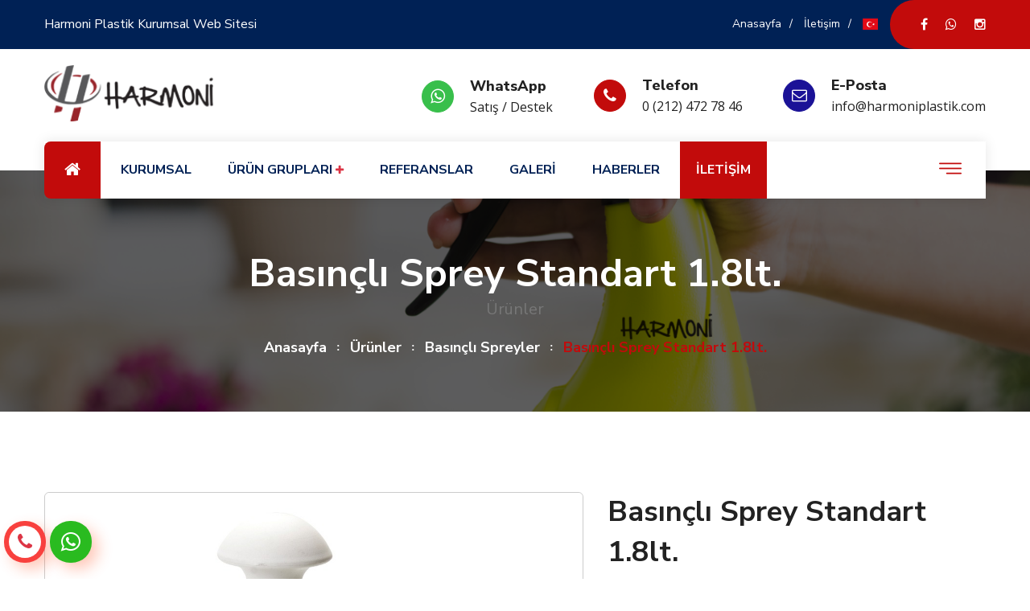

--- FILE ---
content_type: text/html; charset=UTF-8
request_url: https://www.harmoniplastik.com/urun/42/basincli-sprey-standart-1-8lt/
body_size: 9711
content:

    <!DOCTYPE html>
<html lang="tr" dir="ltr"> 
 
<head>
<meta charset="utf-8">
<meta name="keywords" content="" /> 
<meta name="description" content="">  
    <title>Basınçlı Sprey Standart 1.8lt. - Harmoni Plastik - Harmoni Plastik Kurumsal Web Sitesi</title>
<!--  seo -->
<link rel="canonical" href="https://www.harmoniplastik.com/urun/42/basincli-sprey-standart-1-8lt/" />
<meta name="author" content="Alaturka Dijital" />
<meta itemprop="author" content="Alaturka Dijital" />
<meta name="robots" content="index follow">
<meta name="googlebot" content="index follow">
<meta name=”publisher” content="Harmoni Plastik v2023" />

<meta name="twitter:card" content="summary_large_image" />
<meta name="twitter:title" content="Harmoni Plastik" />
<meta name="twitter:description" content="Harmoni Plastik Kurumsal Web Sitesi" />
<meta name="twitter:url" content="https://www.harmoniplastik.com/urun/42/basincli-sprey-standart-1-8lt/" />
<meta name="twitter:image" content="https://www.harmoniplastik.com/uploads/images/7afac26089318a039bf42fa449c26de2b8e90ad3.png" />
<meta property="og:title" content="Harmoni Plastik">  
<meta property="og:description" content="Harmoni Plastik Kurumsal Web Sitesi">  
<meta property="og:url" content="https://www.harmoniplastik.com/urun/42/basincli-sprey-standart-1-8lt/">  
<meta property="og:image" content="https://www.harmoniplastik.com/uploads/images/7afac26089318a039bf42fa449c26de2b8e90ad3.png"/> 
<meta property="og:type" content="website" />
<!--  seo -->

<!-- Stylesheets -->
<link href="https://www.harmoniplastik.com/themes/kurumsalv7/views/css/bootstrap.css" rel="stylesheet">
<link href="https://www.harmoniplastik.com/themes/kurumsalv7/views/css/style.css" rel="stylesheet">
<link href="https://www.harmoniplastik.com/themes/kurumsalv7/views/css/responsive.css" rel="stylesheet">

<!-- Color Switcher Mockup -->
<link href="https://www.harmoniplastik.com/themes/kurumsalv7/views/css/color-switcher-design.css" rel="stylesheet">

<link href="https://fonts.googleapis.com/css2?family=Nunito+Sans:wght@200;300;400;600;700;800;900&amp;family=Open+Sans:wght@300;400;600;700;800&amp;display=swap" rel="stylesheet">

<!--  Favicon -->
<link rel="shortcut icon" href="https://www.harmoniplastik.com/uploads/images/7afac26089318a039bf42fa449c26de2b8e90ad3.png" type="image/x-icon" />
<link rel="apple-touch-icon" href="https://www.harmoniplastik.com/uploads/images/7afac26089318a039bf42fa449c26de2b8e90ad3.png"> 
<link rel="apple-touch-icon" sizes="57x57" href="https://www.harmoniplastik.com/uploads/images/7afac26089318a039bf42fa449c26de2b8e90ad3.png">
<link rel="apple-touch-icon" sizes="72x72" href="https://www.harmoniplastik.com/uploads/images/7afac26089318a039bf42fa449c26de2b8e90ad3.png">
<link rel="apple-touch-icon" sizes="76x76" href="https://www.harmoniplastik.com/uploads/images/7afac26089318a039bf42fa449c26de2b8e90ad3.png">
<link rel="apple-touch-icon" sizes="114x114" href="https://www.harmoniplastik.com/uploads/images/7afac26089318a039bf42fa449c26de2b8e90ad3.png">
<link rel="apple-touch-icon" sizes="120x120" href="https://www.harmoniplastik.com/uploads/images/7afac26089318a039bf42fa449c26de2b8e90ad3.png">
<link rel="apple-touch-icon" sizes="144x144" href="https://www.harmoniplastik.com/uploads/images/7afac26089318a039bf42fa449c26de2b8e90ad3.png">
<link rel="apple-touch-icon" sizes="152x152" href="https://www.harmoniplastik.com/uploads/images/7afac26089318a039bf42fa449c26de2b8e90ad3.png">    
<link rel="shortcut icon" type="image/x-icon" href="https://www.harmoniplastik.com/uploads/images/7afac26089318a039bf42fa449c26de2b8e90ad3.png" /> 
<base href="https://www.harmoniplastik.com/">

<!-- Responsive -->
<meta http-equiv="X-UA-Compatible" content="IE=edge">
<meta name="viewport" content="width=device-width, initial-scale=1.0, maximum-scale=1.0, user-scalable=0">

<!-- Flags -->
<link rel="stylesheet" href="https://cdnjs.cloudflare.com/ajax/libs/flag-icon-css/4.1.5/css/flag-icons.min.css" integrity="sha512-UwbBNAFoECXUPeDhlKR3zzWU3j8ddKIQQsDOsKhXQGdiB5i3IHEXr9kXx82+gaHigbNKbTDp3VY/G6gZqva6ZQ==" crossorigin="anonymous" referrerpolicy="no-referrer" />

<!--[if lt IE 9]><script src="https://cdnjs.cloudflare.com/ajax/libs/html5shiv/3.7.3/html5shiv.js"></script><![endif]-->
<!--[if lt IE 9]><script src="js/respond.js"></script><![endif]-->

	
<script src="https://www.harmoniplastik.com/uploads/splash/bootstrap.bundle.min.js" crossorigin="anonymous"></script> 


<script type="text/javascript">
    // sayfa yüklendiğinde fonkiyonu çalıştır.
    $(window).on('load', function() {
        // fonksiyon içinde, modalı görünür olacak şekilde ayarla
        $('#fgModal').modal('show');
        // Html tarafında ve burada verilen id'lerin aynı olmasına dikkat edin
    });
</script> 


<div class="modal fade" id="fgModal" data-bs-backdrop="static" data-bs-keyboard="false" tabindex="-1" aria-labelledby="staticBackdropLabel" aria-hidden="true">
 <div class="modal-dialog">
  <div class="modal-content">
    <div class="modal-header">
      <h5 class="modal-title" id="staticBackdropLabel">BAŞLIK</h5>

      <button type="button" class="btn-close" data-bs-dismiss="modal" aria-label="Close" style="float: right;background-color: #750002; padding: 10px; color:#fff; padding-top: 5px; padding-bottom: 5px; -webkit-border-radius: 6px; -moz-border-radius: 6px; border-radius: 6px;">Kapat</button>
    </div>
    <div class="modal-body" style="background-color: #750002; color:#fff; font-size: 17px; text-align: center; font-weight: bold; word-spacing: 1px; letter-spacing: 1px; margin-right: -1px; ">

<p>
	<a href="https://www.harmoniplastik.com/"><img src="https://www.harmoniplastik.com/uploads/45fuar.png"></a>
</p>

	  
	  </div>
    
  </div>
 </div>
</div> </head>

<body>

<div class="page-wrapper">

	
 	
    <!-- LOADING AREA START ===== -->
    <!--
	<div class="loading-area">
		<div class="loading-box"></div>
		<div class="loading-pic">
			<div class="cssload-loader">
			Harmoni Plastik			</div>
		</div>
	</div>
	-->
	<!-- LOADING AREA  END ====== -->
 	
    <!-- Main Header -->
    <header class="main-header header-style-one">
    
        <!--Header Top-->
        <div class="header-top">
            <div class="auto-container">
                <div class="clearfix">
                    <!--Top Left-->
                    <div class="top-left clearfix">
						<div class="text" style="padding-left: 0px;">Harmoni Plastik Kurumsal Web Sitesi</div> 
 
                    </div>

                    <!--Top Right-->
                    <div class="top-right pull-right">
						<ul class="nav-list">
							<li><a href="index.php">Anasayfa</a></li> 
							<li><a href="iletisim/">İletişim</a></li>
							 							<li><span class="flag-icon flag-icon-tr"></span></li>
 													</ul>
						<!-- Social Nav -->
						<ul class="social-nav">
														<li><a href="https://www.facebook.com/256384011605037" target="_blank" title="Facebook" rel="nofollow"><span class="fa fa-facebook"></span></a></li>
														<li><a href="https://wa.me/905332147775" target="_blank" title="WhatsApp" rel="nofollow"><span class="fa fa-whatsapp"></span></a></li>
														<li><a href="#" target="_blank" title="Instagram" rel="nofollow"><span class="fa fa-instagram"></span></a></li>
													</ul>
                    </div>
                </div>
            </div>
        </div>
    
           <!--Header-Upper-->
        <div class="header-upper">
            <div class="auto-container">
                <div class="clearfix">
                    
                    <div class="pull-left logo-box">
                        <div class="logo"><a href=""><img class="" src="https://www.harmoniplastik.com/uploads/images/26ca0694ef803c42b4b7d6d5a3c3455734e81d45.png" alt="Harmoni Plastik" width="265" style=" max-width: 220px; margin-top: 0px; margin-bottom: 0px;"></a></div>
                    </div>
                    
                    <div class="pull-right upper-right clearfix">
                        
                        <!--Info Box-->
                        <div class="upper-column info-box" style="border: #fff 1px solid;">
                            <div class="icon-box" style=" background-color: #38bf4b; color:#fff; font-size: 21px; border: #38bf4b 1px solid; ">
								<a href="https://wa.me/905332147775" target="_blank" style="color: #fff;"><span class="fa fa-whatsapp"></span></a>
							</div>
							
							 <ul>
                                <li><strong>WhatsApp</strong></li>
                                <li>Satış / Destek</li>
                            </ul>
                        </div>
                        
                
						<div class="upper-column info-box">
                            <div class="icon-box" style="background-color: #c20b0b; border: #c20b0b 1px solid; color:#fff; font-size: 20px;"><span class="fa fa-phone"></span></div>
                            <ul>
                                <li><strong>Telefon</strong></li>
                                <li>0 (212) 472 78 46</li>
                            </ul>
                        </div>
						
                        
                        <!--Info Box-->
                        <div class="upper-column info-box">
                            <div class="icon-box"  style="background-color: #1b1297; border: #1b1297 1px solid; color:#fff; font-size: 19px;"><span class="fa fa-envelope-o"></span></div>
                            <ul>
								<li><strong>E-Posta</strong></li>
                                <li>info@harmoniplastik.com</li>
                            </ul>
                        </div>
                        
                    </div>
                    
                </div>
            </div>
        </div>
        <!--End Header Upper-->
        
        <!--Header Lower-->
        <div class="header-lower">
            
            <div class="auto-container">
                <div class="nav-outer clearfix">
					<!-- Mobile Navigation Toggler -->
					<div class="mobile-nav-toggler"><span class="icon flaticon-menu-2"></span></div>
					<!-- Main Menu -->
					<nav class="main-menu show navbar-expand-md">
						<div class="navbar-header">
							<button class="navbar-toggler" type="button" data-toggle="collapse" data-target="#navbarSupportedContent" aria-controls="navbarSupportedContent" aria-expanded="false" aria-label="Toggle navigation">
								<span class="icon-bar"></span>
								<span class="icon-bar"></span>
								<span class="icon-bar"></span>
							</button>
						</div>
						
						<div class="navbar-collapse collapse clearfix" id="navbarSupportedContent">
							<ul class="navigation clearfix">
								<li>
									<a href=""><i class="fa fa-home fa-lg"></i></a>
								</li>
								
							
								
								
																<li class="dropdown"><a href="https://www.harmoniplastik.com/hakkimizda/" target="">
 
									KURUMSAL																	 </a>
																	</li>
																<li class="dropdown"><a href="https://www.harmoniplastik.com/urunler/" target="">
 
									ÜRÜN GRUPLARI																		<i class="fa fa-plus fa-sm text-danger"></i>	
																	 </a>
																		<ul>
										
																				<li><a href="https://www.harmoniplastik.com/urunler/12/cam-siseler/" target=""><i class="fa fa-angle-right"></i> Cam Şişeler</a></li>
																				<li><a href="https://www.harmoniplastik.com/urunler/1/tetikli-puskurtucu/" target=""><i class="fa fa-angle-right"></i> Tetikli Püskürtücü</a></li>
																				<li><a href="https://www.harmoniplastik.com/urunler/14/bit-taragi-cesitleri/" target=""><i class="fa fa-angle-right"></i> Bit Tarağı Çeşitleri</a></li>
																				<li><a href="https://www.harmoniplastik.com/urunler/10/endustriyel-urunler/" target=""><i class="fa fa-angle-right"></i> Endüstriyel Ürünler</a></li>
																				<li><a href="https://www.harmoniplastik.com/urunler/13/basincli-spreyler/" target=""><i class="fa fa-angle-right"></i> Basınçlı Spreyler</a></li>
																				<li><a href="https://www.harmoniplastik.com/tetikli-kopuk-puskurtucu/" target=""><i class="fa fa-angle-right"></i> Tetikli Köpuk Püskürtücü</a></li>
																				<li><a href="https://www.harmoniplastik.com/urunler/3/dispenser-pompa/" target=""><i class="fa fa-angle-right"></i> Dispenser Pompa</a></li>
																				<li><a href="https://www.harmoniplastik.com/urunler/4/kopuk-yapici-pompa/" target=""><i class="fa fa-angle-right"></i> Köpük Yapıcı Pompa</a></li>
																				<li><a href="https://www.harmoniplastik.com/urunler/5/kapaklar/" target=""><i class="fa fa-angle-right"></i> Kapaklar</a></li>
																				<li><a href="https://www.harmoniplastik.com/urunler/6/parmak-spreyler/" target=""><i class="fa fa-angle-right"></i> Parmak Spreyler</a></li>
																				<li><a href="https://www.harmoniplastik.com/urunler/7/airless-siseler/" target=""><i class="fa fa-angle-right"></i> Airless Şişeler</a></li>
																				<li><a href="https://www.harmoniplastik.com/urunler/8/gaz-kacirici-ventiller/" target=""><i class="fa fa-angle-right"></i> Gaz Kaçırıcı Ventiller</a></li>
																				<li><a href="https://www.harmoniplastik.com/urunler/9/enjeksiyon-ve-sisirme-kaliplari/" target=""><i class="fa fa-angle-right"></i> Enjeksiyon ve Şişirme Kalıpları</a></li>
																				<li><a href="https://www.harmoniplastik.com/urunler/11/diger-urunler/" target=""><i class="fa fa-angle-right"></i> Diğer Ürünler</a></li>
																			</ul>
																	</li>
																<li class="dropdown"><a href="https://www.harmoniplastik.com/referanslar/" target="">
 
									REFERANSLAR																	 </a>
																	</li>
																<li class="dropdown"><a href="https://www.harmoniplastik.com/foto-galeri-detay/1/medya/" target="">
 
									GALERİ																	 </a>
																	</li>
																<li class="dropdown"><a href="https://www.harmoniplastik.com/blog/" target="">
 
									HABERLER																	 </a>
																	</li>
								

<li class="dropdown"  style="background-color:#c20b0b;">
    <a href="https://www.harmoniplastik.com/iletisim/"  style="color:#fff;">İLETİŞİM</a>
</li>


							 </ul>
						</div>
					</nav>
					<!-- Main Menu End-->

					<!-- Options Box -->
                    <div class="options-box clearfix"> 

					
						
						<!-- Nav Btn -->
						<div class="nav-btn navSidebar-button"><span class="icon flaticon-menu"></span></div>
                        
                    </div>
					
                </div>
            </div>
        </div>
        <!-- End Header Lower -->
        
        <!-- Mobile Menu  -->
        <div class="mobile-menu">
            <div class="menu-backdrop"></div>
            <div class="close-btn"><span class="icon flaticon-multiply"></span></div>
            
            <nav class="menu-box">
                <div class="nav-logo"><a href=""><img src="https://www.harmoniplastik.com/uploads/images/353012354a7d8e6f771e16e1a0c306d1ba78b89b.png" alt="Harmoni Plastik" title="Harmoni Plastik" width="175"></a></div>
                <div class="menu-outer">
					<!--Here Menu Will Come Automatically Via Javascript / Same Menu as in Header-->
				</div>
            </nav>
        </div><!-- End Mobile Menu -->
    
    </header>
    <!-- End Main Header -->
	
	<!-- Sidebar Cart Item -->
	<div class="xs-sidebar-group info-group">
		<div class="xs-overlay xs-bg-black"></div>
		<div class="xs-sidebar-widget">
			<div class="sidebar-widget-container">
				<div class="widget-heading">
					<a href="#" class="close-side-widget">
						X
					</a>
				</div>
				<div class="sidebar-textwidget">
										<!-- Sidebar Info Content -->
					<div class="sidebar-info-contents">
						<div class="content-inner">
							<div class="logo">
								<a href="/"><img src="https://www.harmoniplastik.com/uploads/images/89fefc39beb5c6ea626292fa90a27138368c28b7.png" alt="Harmoni Plastik" /></a>
							</div>
							<div class="content-box">
								<h2>Hakkımızda</h2>
								<p class="text"><p>1997 yılında başlamış olduğumuz Plastik Ambalaj&nbsp; sekt&ouml;r&uuml;nde ki&nbsp; iş yaşantımızda&nbsp; 20 yılı aşkın tecr&uuml;bemizi artık kendi firmamız Harmoni plastik Ambalaj adı altında s&uuml;rd&uuml;rmekteyiz.&nbsp;<br /><br />Sekt&ouml;rde ki&nbsp; Kozmetik ,&nbsp; Deterjan, End&uuml;striyel&nbsp; Temizlik&nbsp; ve Otomotiv&nbsp; Kimyasalları &uuml;reticilerinin t&uuml;keticiye sundukları&nbsp; &uuml;r&uuml;nlerinde kullanım kolaylığı sağlayabilecek ve &uuml;r&uuml;nlerinin sevkinde g&uuml;venle kullanabilecekleri Ambalaj , dispensing, Sprey&nbsp; ve kapak ihtiya&ccedil;larını karşılamak amacı ile kurulmuş firmamız siz değerli iş ortaklarının destekleri ile daha iyi hizmet&nbsp; verecektir.<br /><br /><strong>VİZYON:&nbsp; &nbsp;</strong><br />Yenilik&ccedil;i d&uuml;ş&uuml;nce ile hizmet. İstenileni kısa s&uuml;re i&ccedil;erisinde sunum ve devamlılık sonrasında hizmetin karşılığını alabilmek.<br /><br /><strong>MİSYON:</strong><br />M&uuml;şterilerimizin taleplerini en kısa zaman da, eksiksiz, sağlam ve her iki taraf i&ccedil;inde kazan&ccedil;lı bir halde tedariğini sağlamak.&nbsp;</p></p>
								<a href="iletisim/" class="theme-btn btn-style-two"><span class="txt">İletişim</span></a>
							</div>
							<div class="contact-info">
								<h2>İletişim</h2>
								<ul class="list-style-one">
									<li><span class="icon fa fa-location-arrow"></span>İOSB Mah. Giyim Sanatkarları Sit. 2.Ada E Blok 4.Kat No: 13
Başakşehir / İstanbul   905332147775</li>
									<li><span class="icon fa fa-phone"></span>0 (212) 472 78 46</li>
									<li><span class="icon fa fa-envelope"></span>info@harmoniplastik.com</li>
									<li><span class="icon fa fa-clock-o"></span>0 (533) 214 77 75 <br> </li>
								</ul>
							</div>
							<!-- Social Box -->
							<ul class="social-box">
																<li class="facebook"><a href="https://www.facebook.com/256384011605037" target="_blank" rel="nofollow" title="Facebook" class="fa fa-facebook"></a></li>
																<li class="facebook"><a href="https://wa.me/905332147775" target="_blank" rel="nofollow" title="WhatsApp" class="fa fa-whatsapp"></a></li>
																<li class="facebook"><a href="#" target="_blank" rel="nofollow" title="Instagram" class="fa fa-instagram"></a></li>
															</ul>
						</div>
					</div>
					
				</div>
			</div>
		</div>
	</div>
	<!-- END sidebar widget item --> 
	
	<section class="page-title" style="background:url(https://www.harmoniplastik.com/uploads/images/989a38afe39ee94713dbd4d542e76d75e2a8dc61.png) top center fixed; max-height:300px; padding-top:100px; background-size: cover;">
		<div class="auto-container">
			<h1>Basınçlı Sprey Standart 1.8lt.</h1>
			<h5>Ürünler</h5> 
			<ul class="page-breadcrumb">
				<li><a href="index.php">Anasayfa</a></li>
				<li><a href="urunler/">Ürünler</a></li> 
				<li><a href="urunler/13/basincli-spreyler/">Basınçlı Spreyler</a></li> 
				<li>Basınçlı Sprey Standart 1.8lt.</li> 
			</ul>
		</div>
	</section> 

    <section class="shop-single-section">
    	<div class="auto-container">
        	
            <!--Shop Single-->
            <div class="shop-page product-details">
                
                <!--Basic Details-->
                <div class="basic-details">
                    <div class="row clearfix">
                    
                        <div class="image-column col-lg-7 col-md-12 col-sm-12">
                            <div class="carousel-outer">
                             
                                
                                 
                                <ul class="image-carousel owl-carousel owl-theme product-detail-img" style="background-color: #fff; border: #ccc 1px solid; -webkit-border-radius: 6px; -moz-border-radius: 6px; border-radius: 6px;">
                                    
                                    <li><a href="https://www.harmoniplastik.com/uploads/images/a67cc53f89698290315a2ab1dbf10377a59041f7.jpg" class="lightbox-image" title="Basınçlı Sprey Standart 1.8lt."><img src="https://www.harmoniplastik.com/uploads/images/a67cc53f89698290315a2ab1dbf10377a59041f7.jpg" alt="Basınçlı Sprey Standart 1.8lt." style="-webkit-border-radius: 6px; -moz-border-radius: 6px; border-radius: 6px; width: 100%; height: 100%;"></a></li>
                                    
                                </ul>
                                
                                <ul class="thumbs-carousel owl-carousel owl-theme"> 
                                                                    </ul>
                                 
                            </div>
                        </div>
                        
                        <!--Info Column-->
                        <div class="info-column col-lg-5 col-md-12 col-sm-12">
                            <div class="details-header">
                                <h2>Basınçlı Sprey Standart 1.8lt.</h2>
                               
           
                            </div>
                            
                            <ul class="shop-list">
                            	<li><strong>Ürün Kodu</strong><span class="theme_color">: </span><span class="text-uppercase">basincli-sprey-standart-1-8lt42</span></li>
                                <li><strong>Kategori</strong><span class="theme_color">: </span><a href="urunler/13/basincli-spreyler/">Basınçlı Spreyler</a></li> 
                             </ul>

                             <br>

                            <div class="text">
                                <b style="color:#000;"></b>
                            </div> 

                              <div class="text">
                                <p>    </p>
                            </div> 


							<br> 
							<a href="https://wa.me/905332147775?text=%20*Basınçlı Sprey Standart 1.8lt.*%20hakkında%20bilgi%20istiyorum.%20https://www.harmoniplastik.com/urun/42/basincli-sprey-standart-1-8lt/" target="_blank" class="btn btn__social btn__whatsapp btn-success mr-1" style="font-weight: bold; width: 100%; text-align: center; letter-spacing: 1px;" ><i class="fa fa-whatsapp"></i> WHASTAPP HIZLI SİPARİŞ / DETAYLI BİLGİ AL</a>     
							
							<br>
							<br> 
                            <br> 

                            
<div class="blog-share d-flex flex-wrap mb-30"> 

<a href="#" class="btn btn__social btn__facebook btn-primary mr-1" onclick="

    window.open(

      'http://facebook.com/sharer.php?u='+encodeURIComponent(location.href), 

      'facebook-share-dialog', 

      'width=626,height=436'); 

    return false;">

  <i class="fa fa-facebook"></i><span></span>

</a>

<a href="#" class="btn btn__social btn__twitter btn-info mr-1" onclick="

    window.open(

      'https://twitter.com/share?url='+encodeURIComponent(location.href), 

      'twitter-share-dialog', 

      'width=626,height=436'); 

    return false;">

  <i class="fa fa-twitter"></i> <span></span>

</a>  

<a href="#" class="btn btn__social btn__whatsapp btn-success mr-1" onclick="

    window.open(

      'https://api.whatsapp.com/send?text='+encodeURIComponent(location.href), 

      'whatsapp-share-dialog', 

      'width=626,height=436'); 

    return false;">

  <i class="fa fa-whatsapp"></i> <span></span>

</a>     

</div>                            
                        </div>
                        
                    </div>
                </div>
                <!--Basic Details-->
                
                <!--Product Info Tabs-->
                <div class="product-info-tabs">
                    <!--Product Tabs-->
                    <div class="prod-tabs tabs-box">
                    
                        <!--Tab Btns-->
                      
                        
                        <!--Tabs Container-->
                     
                    </div>
                    
                </div>
                <!--End Product Info Tabs-->
                
            </div>
            
        </div>
    </section>

	
	
															                                            
                                       
                                                        

                                              
<center style="padding-bottom:20px;"><span class="fa fa-tags"></span> 
         </center>                    

<section class="gallery-section" style="background: rgb(218,218,218); background: linear-gradient(0deg, rgba(218,218,218,1) 14%, rgba(240,240,240,1) 100%);">
		<div class="auto-container">
			<!-- Sec Title -->
				<div class="sec-title centered">
				<h2 style="letter-spacing: 2px; font-weight: bold; word-spacing: 2px; ">BENZER ÜRÜNLER</h2>
            
			</div>
			<!--MixitUp Galery-->
            <div class="mixitup-gallery">
                
              
                
                <div class="filter-list row clearfix">
					
                    					<!-- Gallery Block -->
					<div class="gallery-block mix kapaklar-5 bridge col-lg-3 col-md-6 col-6">
                        <div class="news-block style-two">
                            <div class="inner-box">
                                <div class="image" style="background-color: #ccc;">
                                    <a href="urun/18/damlalik-kapak/"><img src="https://www.harmoniplastik.com/uploads/images/49e3e50c9f6e6fd8e49dc42979b468886a47cc7a.jpg" alt="Damlalık Kapak"></a>
                                </div>
                                <div class="lower-content text-center"> 
                                    <h6><a href="urun/18/damlalik-kapak/"><strong>Damlalık Kapak</strong></a></h6>
                                  <br>
                                    <div class="clearfix">
                                        <a href="urun/18/damlalik-kapak/" class="btn btn-danger btn-block"><i class="fa fa-search"></i> İnceleyin</a>
                                    </div>
                                </div>
                            </div>
                        </div>
					</div>
										<!-- Gallery Block -->
					<div class="gallery-block mix tetikli-kopuk-puskurtucu-2 bridge col-lg-3 col-md-6 col-6">
                        <div class="news-block style-two">
                            <div class="inner-box">
                                <div class="image" style="background-color: #ccc;">
                                    <a href="urun/12/tetikli-kopuk-modelleri/"><img src="https://www.harmoniplastik.com/uploads/images/8902b159db215c090aa3e4ec6d052bdf6debf043.jpg" alt="Tetikli Köpük Modelleri"></a>
                                </div>
                                <div class="lower-content text-center"> 
                                    <h6><a href="urun/12/tetikli-kopuk-modelleri/"><strong>Tetikli Köpük Modelleri</strong></a></h6>
                                  <br>
                                    <div class="clearfix">
                                        <a href="urun/12/tetikli-kopuk-modelleri/" class="btn btn-danger btn-block"><i class="fa fa-search"></i> İnceleyin</a>
                                    </div>
                                </div>
                            </div>
                        </div>
					</div>
										<!-- Gallery Block -->
					<div class="gallery-block mix kapaklar-5 bridge col-lg-3 col-md-6 col-6">
                        <div class="news-block style-two">
                            <div class="inner-box">
                                <div class="image" style="background-color: #ccc;">
                                    <a href="urun/23/disk-top-kapak-modeli/"><img src="https://www.harmoniplastik.com/uploads/images/79148df8a49d282e5349e964292f7eb3501e66bc.jpg" alt="Disk Top Kapak Modeli"></a>
                                </div>
                                <div class="lower-content text-center"> 
                                    <h6><a href="urun/23/disk-top-kapak-modeli/"><strong>Disk Top Kapak Modeli</strong></a></h6>
                                  <br>
                                    <div class="clearfix">
                                        <a href="urun/23/disk-top-kapak-modeli/" class="btn btn-danger btn-block"><i class="fa fa-search"></i> İnceleyin</a>
                                    </div>
                                </div>
                            </div>
                        </div>
					</div>
										<!-- Gallery Block -->
					<div class="gallery-block mix basincli-spreyler-13 bridge col-lg-3 col-md-6 col-6">
                        <div class="news-block style-two">
                            <div class="inner-box">
                                <div class="image" style="background-color: #ccc;">
                                    <a href="urun/43/basincli-sprey-endustriyel-1lt/"><img src="https://www.harmoniplastik.com/uploads/images/72c214a3e10b93457f98531fd37cf9787ef7a516.jpg" alt="Basınçlı Sprey Endüstriyel 1lt."></a>
                                </div>
                                <div class="lower-content text-center"> 
                                    <h6><a href="urun/43/basincli-sprey-endustriyel-1lt/"><strong>Basınçlı Sprey Endüstriyel 1lt.</strong></a></h6>
                                  <br>
                                    <div class="clearfix">
                                        <a href="urun/43/basincli-sprey-endustriyel-1lt/" class="btn btn-danger btn-block"><i class="fa fa-search"></i> İnceleyin</a>
                                    </div>
                                </div>
                            </div>
                        </div>
					</div>
					  
					
				</div>
			</div>
			
			<div class="lower-text text-center">
				<div class="text"><a href="urunler/">Tüm Ürünler</a></div>
			</div>
			
		</div>


        
	</section>
	
	

	


<!--Waves end-->
<div style="width: 100%; height: auto; background-color: #f1f1f1; padding-top: 30px; padding-bottom: 10px;">
    	<div class="auto-container">
	<!--Waves end-->			
	
			
			
			<!-- Lower Section -->
			<div class="lower-section">
				<div class="row clearfix">
					
					<!-- Newsletter Column -->
					<div class="newsletter-column col-lg-6 col-md-12 col-sm-12">
						<div class="inner-column">
							<div class="icon" style="float: left;"><img src="https://www.harmoniplastik.com/themes/kurumsalv7/views/images/icons/newsletter.png" alt="" style="margin-right: 15px;"   /></div>
							<h3>E-Posta Aboneliği</h3>
							<div class="text">En son güncellemeleri ve teklifleri alın</div>
						</div>
					</div>

					<!-- Form Column -->
					<div class="form-column col-lg-6 col-md-12 col-sm-12">
						<div class="inner-column"> 
														<!-- Newsletter Form -->
							<div class="newsletter-form">
								<form method="post" action="">
									<div class="form-group">
										<input type="email" name="mail" style="background-color: #ffF;" value="" placeholder="E-postanızı giriniz" required>
										<button type="submit" name="newsletter" class="theme-btn flaticon-big-envelope"></button>
									</div>
								</form>
							</div>
							
						</div>
					</div>
					
				</div>
			</div>

			</div>
</div>



	<!-- Main Footer -->
    <footer class="main-footer">
		<div class="pattern-layer-one" style="background-image: url(https://www.harmoniplastik.com/themes/kurumsalv7/views/images/background/pattern-6.png)"></div>
		<div class="pattern-layer-two" style="background-image: url(https://www.harmoniplastik.com/themes/kurumsalv7/views/images/background/pattern-7.png)"></div>
		<!--Waves end-->
    	<div class="auto-container">
			
			
			
			
			
			
			
			
			
			
        	<!--Widgets Section-->
            <div class="widgets-section">
            	<div class="row clearfix">
                	
                    <!-- Column -->
                    <div class="big-column col-lg-6 col-md-12 col-sm-12">
						<div class="row clearfix">
						
                        	<!-- Footer Column -->
                            <div class="footer-column col-lg-6 col-md-6 col-sm-12">
                                <div class="footer-widget logo-widget">
									<div class="logo">
										<a href="index.php"><img src="https://www.harmoniplastik.com/uploads/images/89fefc39beb5c6ea626292fa90a27138368c28b7.png" alt="Harmoni Plastik" width="200" /></a>
									</div>
									<div class="text">Harmoni Plastik Kurumsal Web Sitesi</div>
									
									
										<ul class="social-nav">
														<li style="float: left; width: 42px; height: 42px; padding-top: 10px; text-align: center; -webkit-border-radius: 42px; -moz-border-radius: 42px; border-radius: 42px; background-color: #fff; margin-right: 5px;"><a href="https://www.facebook.com/256384011605037" target="_blank" title="Facebook" style="color:#FF0004; font-size: 20px;"><span class="fa fa-facebook"></span></a></li>
														<li style="float: left; width: 42px; height: 42px; padding-top: 10px; text-align: center; -webkit-border-radius: 42px; -moz-border-radius: 42px; border-radius: 42px; background-color: #fff; margin-right: 5px;"><a href="https://wa.me/905332147775" target="_blank" title="WhatsApp" style="color:#FF0004; font-size: 20px;"><span class="fa fa-whatsapp"></span></a></li>
														<li style="float: left; width: 42px; height: 42px; padding-top: 10px; text-align: center; -webkit-border-radius: 42px; -moz-border-radius: 42px; border-radius: 42px; background-color: #fff; margin-right: 5px;"><a href="#" target="_blank" title="Instagram" style="color:#FF0004; font-size: 20px;"><span class="fa fa-instagram"></span></a></li>
													</ul>
									
									
									
								</div>
							</div>
							
							<!-- Footer Column -->
							
                            <div class="footer-column col-lg-6 col-md-6 col-sm-12">
                                <div class="footer-widget links-widget">
									<h4>Harmoni Plastik</h4>
									<div class="row clearfix">
																				<div class="column col-lg-6 col-md-6 col-sm-12">
											<ul class="list-link">
																								<li><a href="/sayfa/20/kvkk-aydinlatma-metni/" target="">KVKK</a></li>
																								<li><a href="hakkimizda/" target="">Hakkımızda</a></li>
																								<li><a href="urunler/" target="">Ürün Grupları</a></li>
																								<li><a href="referanslar/" target="">Referanslar</a></li>
																							</ul>
										</div> 
																														<div class="column col-lg-6 col-md-6 col-sm-12">
											<ul class="list-link">
																								<li><a href="blog/" target="">Blog</a></li>
																								<li><a href="foto-galeri-detay/1/medya/" target="">Galeri</a></li>
																								<li><a href="sayfa/21/firma-bilgileri/" target="">Firma</a></li>
																								<li><a href="iletisim/" target="">İletişim</a></li>
																							</ul>
										</div> 
																													</div>
								</div>
							</div>
							
						</div>
					</div>
					
					<!-- Column -->
                    <div class="big-column col-lg-6 col-md-12 col-sm-12">
						<div class="row clearfix">
							
							<!-- Footer Column -->
                            <div class="footer-column col-lg-6 col-md-6 col-sm-12">
                                <div class="footer-widget request-widget">
									<h4>Blog / Haberler</h4>
									<ul class="list-link">
																		
										<li><a href="blog-detay/60/web-sitemiz-yenilendi/" class="read-more">Web Sitemiz Yenilendi!</a></li>
										
									
																		
										<li><a href="blog-detay/61/bit-sorununa-kesin-cozum-en-etkili-bit-tarak-modelleri/" class="read-more">Bit Sorununa Kesin Çözüm: En Etkili Bit Tarak Modelleri</a></li>
										
									
																		
										<li><a href="blog-detay/62/metal-disli-bit-tarak-modelleri-ve-cesitleri-ile-bitlere-son/" class="read-more">Metal Dişli Bit Tarak Modelleri ve Çeşitleri ile Bitlere Son</a></li>
										
									
																		
										<li><a href="blog-detay/63/toptan-bit-taragi-ve-toplu-metal-bit-tarak-cesitleri/" class="read-more">Toptan Bit Tarağı ve Toplu Metal Bit Tarak Çeşitleri</a></li>
										
									
									  
										</ul>
									
								</div>
							</div>
							
							<!-- Footer Column -->
                            <div class="footer-column col-lg-6 col-md-6 col-sm-12">
                                <div class="footer-widget contact-widget">
									<h4>Bize Ulaşın</h4>
									<ul>
										<li>
											<span class="icon flaticon-maps-and-flags"></span>
                      İOSB Mah. Giyim Sanatkarları Sit. 2.Ada E Blok 4.Kat No: 13
Başakşehir / İstanbul										</li>
										<li>
											<span class="icon flaticon-big-envelope"></span>
										info@harmoniplastik.com										</li>
										<li>
											<span class="icon flaticon-call-3"></span>
											 0 (212) 472 78 46<br> 
										</li>
									</ul>
								</div>
							</div>
							
						</div>
					</div>
					
				</div>
			</div>
			
			
			
		</div>
		
		<!-- Footer Bottom -->
		<div class="footer-bottom">
			<div class="auto-container">
				<div class="row clearfix">
					<!-- Column -->
					<div class="column col-lg-6 col-md-12 col-sm-12">
						<div class="copyright">© Copyright 2025. Harmoni Plastik</div>
					</div>
					<!-- Column -->
					<div class="column col-lg-6 col-md-12 col-sm-12">
						<!-- Social Nav -->
					
						
							<div class="copyright"><p style="color:#fff; float: right; font-family: arial;">
									Bu site, <strong><a href="https://www.alaturkadijital.com" target="_blank" style="color: #13233d;">Alaturka Dijital</a></strong> <i class="fa fa-heart" aria-hidden="true" style="color:#fff;"></i> <strong><a href="https://www.alaturkadijital.com/urun/423/ad-kobi-v1" target="_blank" style="color: #13233d;">AD Kobi</a></strong> ile hazırlanmıştır.
									</p></div>
				
					</div>
				</div>
			</div>
		</div>
		
	</footer>
	<!-- End Main Footer -->
	<!--End pagewrapper-->

	<!-- Scroll To Top -->
	<div class="scroll-to-top scroll-to-target" data-target="html"><span class="fa fa-angle-up"></span></div> 






<!-- ara ve mesaj -->
       
<div style="position: fixed; bottom: 10px; left: 20px; z-index: 123213213213213; ">
    <div class="row" style="display:flex;display: -ms-flexbox;display: flex;-ms-flex-wrap: wrap;flex-wrap: wrap;margin-right: -15px;margin-left: -15px;">
                <div class=" m-b10">
            <a style="width: 52px; display: flex; flex-direction: row; flex-wrap: nowrap; align-content: flex-end; justify-content: flex-end;" href="tel:0 (212) 472 78 46" class="adbasmaca adbasmaca-primary adbasmaca-icon"><span> <i class="fa fa-phone fa-sm text-danger" style="font-size: 23px;"></i> </span></a>
        </div>
		
		  <div class="m-b10" style="margin-left: 5px; ">
            <a style="width: 52px; display: flex; flex-direction: row; flex-wrap: nowrap; align-content: flex-end; justify-content: flex-end; color:#2abb20; background: #2abb20;" href="https://wa.me/905332147775" target="_blank" class="adbasmaca adbasmaca-primary adbasmaca-icon"><span> <i class="fa fa-whatsapp" style="font-size: 28px; color:#fff; background: #2abb20; "></i> </span></a>
        </div>
              
            </div>
</div>
    
  <style>
    :root {
        --renk: #002CAE    }
    </style>
    <style>
    :root {
        --renk2: #04B6F1    }
    </style>
    <style>
    :root {
        --renk3: #F8413E    }
    </style>
    <style>
    :root {
        --renk4: #FF6D26    }
		

    </style>
<style>


.m-b10 {
  margin-bottom: 10px;
}
.adbasmaca {
  transition: all 0.2s ease-out;
  -webkit-transition: all 0.2s ease-out;
  -moz-transition: all 0.2s ease-out;
  -o-transition: all 0.2s ease-out;
  -ms-transition: all 0.2s ease-out;
  font-size: 16px;
  padding: 16px 28px 16px 28px;
  line-height: 1;
  display: inline-block;
  margin: 0;
  text-decoration: none;
  white-space: nowrap;
  vertical-align: middle;
  font-weight: bold;
  letter-spacing: 0;
  text-align: center;
  background: var(--renk4);
  cursor: pointer;
  border: 1px solid transparent;
  outline: 0;
  box-sizing: border-box;
  color: #fff;
  position: relative;
  font-family: "Red Hat Display", sans-serif;
  overflow: hidden;
  border-radius: 25px;
  -webkit-border-radius: 25px;
  -moz-border-radius: 25px;
  box-shadow: 12px 12px 20px 0px rgba(254, 76, 28, 0.3);
  -webkit-box-shadow: 12px 12px 20px 0px rgba(254, 76, 28, 0.3);
  -moz-box-shadow: 12px 12px 20px 0px rgba(254, 76, 28, 0.3);
}
.adbasmaca:visited {
  color: #fff;
}
.adbasmaca:hover, .adbasmaca:focus {
  color: #fff;
}
.adbasmaca:hover, .adbasmaca:focus {
  box-shadow: none;
}
.adbasmaca.adbasmaca-white {
  background: #ffffff;
  box-shadow: 6px 6px 13px 0px rgba(42, 67, 113, 0.15);
  -webkit-box-shadow: 6px 6px 13px 0px rgba(42, 67, 113, 0.15);
  -moz-box-shadow: 6px 6px 13px 0px rgba(42, 67, 113, 0.15);
  color: var(--renk4);
}
.adbasmaca.adbasmaca-white i {
  background: var(--renk4);
  color: #ffffff;
}
.adbasmaca.adbasmaca-white:visited, .adbasmaca.adbasmaca-white:hover, .adbasmaca.adbasmaca-white:focus {
  color: var(--renk4);
}
.adbasmaca.adbasmaca-white:before {
  background-color: rgba(254, 76, 28, 0.5);
}
.adbasmaca:before {
  content: "";
  position: absolute;
  top: 0;
  left: 0;
  width: 100%;
  height: 100%;
  z-index: 0;
  -webkit-transition: all 0.5s;
  -moz-transition: all 0.5s;
  -o-transition: all 0.5s;
  transition: all 0.5s;
  opacity: 1;
  -webkit-transform: translate(-105%, 0);
  transform: translate(-105%, 0);
  background-color: rgba(255, 255, 255, 0.8);
}
.adbasmaca:hover:before {
  opacity: 0;
  -webkit-transform: translate(0, 0);
  transform: translate(0, 0);
}
.adbasmaca-icon {
  text-align: left;
  padding: 5px 5px 5px 28px;
}
.adbasmaca-icon i {
  background: #fff;
  color: var(--renk4);
  width: 40px;
  height: 40px;
  line-height: 40px;
  text-align: center;
  display: inline-block;
  margin-left: 14px;
  border-radius: 50%;
  -webkit-border-radius: 50%;
  -moz-border-radius: 50%;
  -webkit-transition: all 0.3s linear;
  -moz-transition: all 0.3s linear;
  -o-transition: all 0.3s linear;
  -ms-transition: all 0.3s linear;
  transition: all 0.3s linear;
}

.adbasmaca-primary {
  background: var(--renk3);
}
.adbasmaca-primary.adbasmaca {
  box-shadow: 12px 12px 20px 0px rgba(254, 76, 28, 0.3);
  -webkit-box-shadow: 12px 12px 20px 0px rgba(254, 76, 28, 0.3);
  -moz-box-shadow: 12px 12px 20px 0px rgba(254, 76, 28, 0.3);
}
.adbasmaca-primary.adbasmaca-icon {
  box-shadow: 8px 8px 18px 0px rgba(254, 76, 28, 0.3);
  -webkit-box-shadow: 8px 8px 18px 0px rgba(254, 76, 28, 0.3);
  -moz-box-shadow: 8px 8px 18px 0px rgba(254, 76, 28, 0.3);
}
.adbasmaca-primary:hover, .adbasmaca-primary:focus {
  box-shadow: none;
}

.adbasmaca-secondary {
  background: var(--renk2);
}
.adbasmaca-secondary.adbasmaca {
  box-shadow: 12px 12px 20px 0px rgba(0, 195, 255, 0.3);
  -webkit-box-shadow: 12px 12px 20px 0px rgba(0, 195, 255, 0.3);
  -moz-box-shadow: 12px 12px 20px 0px rgba(0, 195, 255, 0.3);
}
.adbasmaca-secondary.adbasmaca-icon {
  box-shadow: 8px 8px 18px 0px rgba(0, 195, 255, 0.3);
  -webkit-box-shadow: 8px 8px 18px 0px rgba(0, 195, 255, 0.3);
  -moz-box-shadow: 8px 8px 18px 0px rgba(0, 195, 255, 0.3);
}
.adbasmaca-secondary i {
  color: var(--renk2);
}
.adbasmaca-secondary.adbasmaca-white {
  color: var(--renk2);
  box-shadow: 6px 6px 13px 0px rgba(42, 67, 113, 0.15);
  -webkit-box-shadow: 6px 6px 13px 0px rgba(42, 67, 113, 0.15);
  -moz-box-shadow: 6px 6px 13px 0px rgba(42, 67, 113, 0.15);
}
.adbasmaca-secondary.adbasmaca-white:visited, .adbasmaca-secondary.adbasmaca-white:hover, .adbasmaca-secondary.adbasmaca-white:focus {
  color: var(--renk2);
}
.adbasmaca-secondary.adbasmaca-white i {
  background: var(--renk2);
}
.adbasmaca-secondary:hover, .adbasmaca-secondary:focus {
  box-shadow: none;
}

.adbasmaca-third {
  background: var(--renk);
}
.adbasmaca-third.adbasmaca {
  box-shadow: 12px 12px 20px 0px rgba(1, 96, 231, 0.3);
  -webkit-box-shadow: 12px 12px 20px 0px rgba(1, 96, 231, 0.3);
  -moz-box-shadow: 12px 12px 20px 0px rgba(1, 96, 231, 0.3);
}
.adbasmaca-third.adbasmaca-icon {
  box-shadow: 8px 8px 18px 0px rgba(1, 96, 231, 0.3);
  -webkit-box-shadow: 8px 8px 18px 0px rgba(1, 96, 231, 0.3);
  -moz-box-shadow: 8px 8px 18px 0px rgba(1, 96, 231, 0.3);
}
.adbasmaca-third i {
  color: var(--renk);
}
.adbasmaca-third.adbasmaca-white {
  color: var(--renk);
  box-shadow: 6px 6px 13px 0px rgba(42, 67, 113, 0.15);
  -webkit-box-shadow: 6px 6px 13px 0px rgba(42, 67, 113, 0.15);
  -moz-box-shadow: 6px 6px 13px 0px rgba(42, 67, 113, 0.15);
}
.adbasmaca-third.adbasmaca-white:visited, .adbasmaca-third.adbasmaca-white:hover, .adbasmaca-third.adbasmaca-white:focus {
  color: var(--renk);
}
.adbasmaca-third.adbasmaca-white i {
  background: var(--renk);
}
.adbasmaca-third:hover, .adbasmaca-third:focus {
  box-shadow: none;
}

.adbasmaca-no-icon i,
.awesome-icon span i {
  display: none;
}

</style>

    


   




<!-- ara ve mesaj -->	
</div>



<script src="https://www.harmoniplastik.com/themes/kurumsalv7/views/js/jquery.js"></script>
<script src="https://www.harmoniplastik.com/themes/kurumsalv7/views/js/popper.min.js"></script>
<script src="https://www.harmoniplastik.com/themes/kurumsalv7/views/js/bootstrap.min.js"></script>
<script src="https://www.harmoniplastik.com/themes/kurumsalv7/views/js/jquery.mCustomScrollbar.concat.min.js"></script>
<script src="https://www.harmoniplastik.com/themes/kurumsalv7/views/js/jquery.fancybox.js"></script>
<script src="https://www.harmoniplastik.com/themes/kurumsalv7/views/js/appear.js"></script>
<script src="https://www.harmoniplastik.com/themes/kurumsalv7/views/js/nav-tool.js"></script>
<script src="https://www.harmoniplastik.com/themes/kurumsalv7/views/js/mixitup.js"></script>
<script src="https://www.harmoniplastik.com/themes/kurumsalv7/views/js/owl.js"></script>
<script src="https://www.harmoniplastik.com/themes/kurumsalv7/views/js/wow.js"></script>
<script src="https://www.harmoniplastik.com/themes/kurumsalv7/views/js/isotope.js"></script>
<script src="https://www.harmoniplastik.com/themes/kurumsalv7/views/js/jquery-ui.js"></script>
<script src="https://www.harmoniplastik.com/themes/kurumsalv7/views/js/script.js"></script>
<script src="https://www.harmoniplastik.com/themes/kurumsalv7/views/js/color-settings.js"></script>
</body>
 
</html> 

--- FILE ---
content_type: text/css
request_url: https://www.harmoniplastik.com/themes/kurumsalv7/views/css/style.css
body_size: 37543
content:
/* Builder Expert HTML Template*/

/************ TABLE OF CONTENTS ***************
1. Fonts
2. Reset
3. Global
4. Main Header / Style Two / Style Three / Style Four
5. Main Slider
6. Services Section / Two / Three
7. Welcome Section
8. Projects Section / Two
9. Testimonial Section / Two / Three
10. Team Section
11. Clients Section / Two
12. News Section / Two
13. Main Footer / Two / Three / Four
14. Choice Section
15. Counter Section / Two
16. Pricing Section
17. Video Section
18. Call To Action Section
19. Skill Section / Two
20. Quote Section
21. Newsletter Section
22. Process Section
23. Faq's Section
24. Page Title
25. Coming Soon Section
26. Service Sidebar Widgets
27. Shop Item
28. Blogs
29. Not Found
30. Login / Register
31. Map Section
32. Contact Form

**********************************************/

/*
	font-family: 'Nunito Sans', sans-serif;
	font-family: 'Open Sans', sans-serif;
*/

@import url('font-awesome.css');
@import url('flaticon.css');
@import url('animate.css');
@import url('owl.css');
@import url('jquery-ui.css');
@import url('custom-animate.css');
@import url('jquery.fancybox.min.css');
@import url('jquery.bootstrap-touchspin.css');
@import url('jquery.mCustomScrollbar.min.css');

/***

====================================================================
	Reset
====================================================================

 ***/

* {
	margin:0px;
	padding:0px;
	border:none;
	outline:none;
}

/***

====================================================================
	Global Settings
====================================================================

 ***/

body {
	font-family: 'Nunito Sans', sans-serif;
	font-size:14px;
	color:#777777;
	line-height:1.7em;
	font-weight:400;
	background:#ffffff;
	-webkit-font-smoothing: antialiased;
	-moz-font-smoothing: antialiased;
}

.box-layout{
	background:url(../images/background/1.jpg);
	background-position:fixed;
}

.box-layout:before{
	position:absolute;
	content:'';
	left:0px;
	top:0px;
	right:0px;
	bottom:0px;
	background-color:rgba(0,0,0,0.50);
}

.box-layout .page-wrapper{
	max-width:1300px;
	padding:15px;
	background-color:#ffffff;
	box-shadow:0px 0px 15px rgba(0,0,0,0.10);
}

.bordered-layout .page-wrapper{
	padding:0px 50px 0px;
}

a{
	text-decoration:none;
	cursor:pointer;
	color:#c20b0b;
}

button{
	cursor:pointer;
	text-decoration:none;
	outline:none !important;
}

a:hover,a:focus,a:visited{
	text-decoration:none;
	outline:none !important;
}

h1,h2,h3,h4,h5,h6 {
	position:relative;
	font-weight:normal;
	margin:0px;
	background:none;
	line-height:1.6em;
	font-family: 'Nunito Sans', sans-serif;
}

input,button,select,textarea{

}

textarea{
	overflow:hidden;
}

p{
	position:relative;
	line-height:1.8em;
}

.auto-container{
	position:static;
	max-width:1200px;
	padding:0px 15px;
	margin:0 auto;
}

.medium-container{
	max-width:850px;
}

.page-wrapper{
	position:relative;
	margin:0 auto;
	width:100%;
	min-width:300px;
}

ul,li{
	list-style:none;
	padding:0px;
	margin:0px;
}

img{
	display:inline-block;
	max-width:100%;
}

.theme-btn{
	display:inline-block;
	transition:all 0.3s ease;
	-moz-transition:all 0.3s ease;
	-webkit-transition:all 0.3s ease;
	-ms-transition:all 0.3s ease;
	-o-transition:all 0.3s ease;
}

.centered{
	text-align:center;
}

/* Typography */

h1{
	font-size:60px;
}

h2{
	font-size:36px;
}

h3{
	font-size:28px;
}

h4{
	font-size:24px;
}

h5{
	font-size:20px;
}

h6{
	font-size:18px;
}

/* List Style One */

.list-style-one{
	position:relative;
}

.list-style-one li{
	position:relative;
	color:#ffffff;
	font-size:14px;
	padding-left:30px;
	font-weight:400;
	line-height:1.6em;
	margin-bottom:20px;
}

.list-style-one li .icon{
	position:absolute;
	left:0px;
	top:5px;
	color:#c20b0b;
	font-size:18px;
	line-height:1em;
	font-weight:300;
	-webkit-transition:all 300ms ease;
	-moz-transition:all 300ms ease;
	-ms-transition:all 300ms ease;
	-o-transition:all 300ms ease;
	transition:all 300ms ease;
}

/* List Style Two */

.list-style-two{
	position:relative;
}

.list-style-two li{
	position:relative;
	color:#111111;
	font-size:18px;
	padding-left:25px;
	font-weight:700;
	line-height:1.6em;
	margin-bottom:10px;
}

.list-style-two li:before{
	position:absolute;
	left:0px;
	content:'\f101';
	top:5px;
	color:#c20b0b;
	font-size:18px;
	line-height:1em;
	font-weight:400;
	-webkit-transition:all 300ms ease;
	-moz-transition:all 300ms ease;
	-ms-transition:all 300ms ease;
	-o-transition:all 300ms ease;
	transition:all 300ms ease;
	font-family: 'FontAwesome';
}

/* List Style Three */

.list-style-three{
	position:relative;
}

.list-style-three li{
	position:relative;
	color:#555555;
	font-size:16px;
	padding-left:28px;
	font-weight:400;
	line-height:1.6em;
	margin-bottom:14px;
}

.list-style-three li:before{
	position:absolute;
	left:0px;
	content: "\f144";
	top:3px;
	color:#c20b0b;
	font-size:15px;
	line-height:1em;
	font-weight:600;
	-webkit-transition:all 300ms ease;
	-moz-transition:all 300ms ease;
	-ms-transition:all 300ms ease;
	-o-transition:all 300ms ease;
	transition:all 300ms ease;
	font-family: "Flaticon";
}

/* List Style Four */

.list-style-four{
	position:relative;
	margin-bottom:15px;
}

.list-style-four li{
	position:relative;
	color:#666666;
	font-size:16px;
	padding-left:28px;
	font-weight:400;
	line-height:1.6em;
	margin-bottom:14px;
}

.list-style-four li:before{
	position:absolute;
	left:0px;
	content: "\f00c";
	top:3px;
	color:#c20b0b;
	font-size:15px;
	line-height:1em;
	font-weight:600;
	-webkit-transition:all 300ms ease;
	-moz-transition:all 300ms ease;
	-ms-transition:all 300ms ease;
	-o-transition:all 300ms ease;
	transition:all 300ms ease;
	font-family: 'FontAwesome';
}

.list-style-four li:last-child{
	margin-bottom:0px;
}

/*Btn Style One*/

.btn-style-one{
	position: relative;
	display: inline-block;
	font-size: 16px;
	line-height: 30px;
	color: #ffffff;
	font-weight: 700;
	overflow: hidden;
	background:none;
	border-radius:0px;
	padding: 12px 35px 12px;
	text-transform: capitalize;
	background-color:#002155;
	font-family: 'Open Sans', sans-serif;
}

.btn-style-one i{
	margin-left:5px;
}

.btn-style-one:before{
	position: absolute;
	content: '';
    top: 0;
    left: 0;
    width: 100%;
    height: 100%;
    z-index: 1;
    opacity: 0;
    -webkit-transition: all 0.4s;
    -moz-transition: all 0.4s;
    -o-transition: all 0.4s;
    transition: all 0.4s;
    -webkit-transform: scale(0.2, 1);
    transform: scale(0.2, 1);
	background-color:#c20b0b;
}

.btn-style-one .txt{
	position:relative;
	z-index:1;
}

.btn-style-one:hover::before{
    opacity: 1;
    -webkit-transform: scale(1, 1);
    transform: scale(1, 1);
}

.btn-style-one:hover{
	color: #ffffff;
}

/* Btn Style Two */

.btn-style-two{
	position: relative;
	display: inline-block;
	font-size: 16px;
	line-height: 30px;
	color: #ffffff;
	padding: 11px 32px 11px;
	font-weight: 600;
	overflow: hidden;
	background:none;
	letter-spacing:1px;
	border-radius:2px;
	text-transform: uppercase;
	border:1px solid #ffffff;
}

.btn-style-two:before{
	position: absolute;
	content: '';
    top: 0;
    left: 0;
    width: 100%;
    height: 100%;
    z-index: 1;
    opacity: 0;
    background-color: #c20b0b;
    -webkit-transition: all 0.4s;
    -moz-transition: all 0.4s;
    -o-transition: all 0.4s;
    transition: all 0.4s;
    -webkit-transform: scale(0.2, 1);
    transform: scale(0.2, 1);
}

.btn-style-two .txt{
	position:relative;
	z-index:1;
}

.btn-style-two:hover::before{
    opacity: 1;
    -webkit-transform: scale(1, 1);
    transform: scale(1, 1);
}

.btn-style-two:hover{
	color: #ffffff;
	border-color:#c20b0b;
}

/* Btn Style Three */

.btn-style-three{
	position: relative;
	display: inline-block;
	font-size: 16px;
	line-height: 30px;
	color: #ffffff;
	font-weight: 700;
	overflow: hidden;
	border-radius:0px;
	letter-spacing:1px;
	padding: 12px 30px;
	background:#c20b0b;
	text-transform: capitalize;
	font-family: 'Nunito Sans', sans-serif;
}

.btn-style-three:before{
	position: absolute;
	content: '';
    top: 0;
    left: 0;
    width: 100%;
    height: 100%;
    z-index: 1;
    opacity: 0;
    -webkit-transition: all 0.4s;
    -moz-transition: all 0.4s;
    -o-transition: all 0.4s;
    transition: all 0.4s;
    -webkit-transform: scale(0.2, 1);
    transform: scale(0.2, 1);
	background-color:#002155;
}

.btn-style-three .txt{
	position:relative;
	z-index:1;
}

.btn-style-three:hover::before{
    opacity: 1;
    -webkit-transform: scale(1, 1);
    transform: scale(1, 1);
}

.btn-style-three:hover{
	color: #ffffff;
}

/* Btn Style Four */

.btn-style-four{
	position: relative;
	display: inline-block;
	font-size: 16px;
	line-height: 30px;
	color: #002155;
	font-weight: 700;
	overflow: hidden;
	background:none;
	border-radius:0px;
	padding: 12px 30px;
	text-transform: capitalize;
	background-color:#ffffff;
	font-family: 'Nunito Sans', sans-serif;
}

.btn-style-four:before{
	position: absolute;
	content: '';
    top: 0;
    left: 0;
    width: 100%;
    height: 100%;
    z-index: 1;
    opacity: 0;
    -webkit-transition: all 0.4s;
    -moz-transition: all 0.4s;
    -o-transition: all 0.4s;
    transition: all 0.4s;
    -webkit-transform: scale(0.2, 1);
    transform: scale(0.2, 1);
	background-color:#c20b0b;
}

.btn-style-four .txt{
	position:relative;
	z-index:1;
}

.btn-style-four:hover::before{
    opacity: 1;
    -webkit-transform: scale(1, 1);
    transform: scale(1, 1);
}

.btn-style-four:hover{
	color: #ffffff;
}

/* Btn Style Five */

.btn-style-five-outer{
	position:relative;
}

.btn-style-five{
	position: relative;
	display: inline-block;
	font-size: 16px;
	line-height: 30px;
	color: #ffffff;
	font-weight: 700;
	overflow: hidden;
	background:none;
	border-radius:0px;
	padding: 12px 45px 12px 30px;
	text-transform: capitalize;
	background-color:#c20b0b;
	font-family: 'Nunito Sans', sans-serif;
}

.btn-style-five-outer .plus{
	position:absolute;
	right:0px;
	top:14px;
	width:40px;
	height:40px;
	color:#222222;
	z-index:1;
	font-size:15px;
	line-height:40px;
	text-align:center;
	font-weight:700;
	display:inline-block;
	background-color:#ffffff;
	-webkit-transition:all 300ms ease;
	-moz-transition:all 300ms ease;
	-ms-transition:all 300ms ease;
	-o-transition:all 300ms ease;
	transition:all 300ms ease;
}

.btn-style-five-outer:hover .plus{
	color:#ffffff;
	top:0px;
	background-color:#c20b0b;
}

.btn-style-five:before{
	position: absolute;
	content: '';
    top: 0;
    left: 0;
    width: 100%;
    height: 100%;
    z-index: 1;
    opacity: 0;
    -webkit-transition: all 0.4s;
    -moz-transition: all 0.4s;
    -o-transition: all 0.4s;
    transition: all 0.4s;
    -webkit-transform: scale(0.2, 1);
    transform: scale(0.2, 1);
	background-color:#ffffff;
}

.btn-style-five .txt{
	position:relative;
	z-index:1;
}

.btn-style-five:hover::before{
    opacity: 1;
    -webkit-transform: scale(1, 1);
    transform: scale(1, 1);
}

.btn-style-five:hover{
	color: #c20b0b;
}

/* Btn Style Six */

.btn-style-six{
	position: relative;
	display: inline-block;
	font-size: 16px;
	line-height: 30px;
	color: #ffffff;
	font-weight: 800;
	overflow: hidden;
	background:none;
	border-radius:0px;
	padding: 15px 40px;
	text-transform: capitalize;
	background-color:#ff000c;
	font-family: 'Nunito Sans', sans-serif;
}

.btn-style-six:before{
	position: absolute;
	content: '';
    top: 0;
    left: 0;
    width: 100%;
    height: 100%;
    z-index: 1;
    opacity: 0;
    -webkit-transition: all 0.4s;
    -moz-transition: all 0.4s;
    -o-transition: all 0.4s;
    transition: all 0.4s;
    -webkit-transform: scale(0.2, 1);
    transform: scale(0.2, 1);
	background-color:#111111;
}

.btn-style-six .txt{
	position:relative;
	z-index:1;
}

.btn-style-six:hover::before{
    opacity: 1;
    -webkit-transform: scale(1, 1);
    transform: scale(1, 1);
}

.btn-style-six:hover{
	color: #ffffff;
}

/* Btn Style Seven */

.btn-style-seven{
	position:relative;
	font-weight:800;
	color:#222222;
	font-size:18px;
	text-align:left;
	padding:16px 40px 16px 22px;
	display:inline-block;
	transition:all 0.3s ease;
	-moz-transition:all 0.3s ease;
	-webkit-transition:all 0.3s ease;
	-ms-transition:all 0.3s ease;
	-o-transition:all 0.3s ease;
	background:#ffffff url(../images/background/pattern-18.png) repeat-x;
}

.btn-style-seven .plus-box{
	position:absolute;
	right:-20px;
	bottom:0px;
	width:40px;
	height:40px;
	color:#222222;
	font-size:14px;
	line-height:40px;
	text-align:center;
	font-weight:800;
	margin-top:0px;
	display:inline-block;
	background-color:#fcb62f;
	-webkit-transition:all 300ms ease;
	-moz-transition:all 300ms ease;
	-ms-transition:all 300ms ease;
	-o-transition:all 300ms ease;
	transition:all 300ms ease;
}

.btn-style-seven:hover .plus-box{
	transform:translateY(-15px);
}

.btn-style-seven:hover{
	color:#222222;
}

/* Social Icon One */

.social-icon-one{
	position: relative;
	display: block;
}

.social-icon-one .title{
	position: relative;
	font-size: 20px;
	line-height: 26px;
	color: #ffffff;
	font-weight: 700;
	display:block;
	margin-bottom:12px;
}

.social-icon-one li{
	position: relative;
	display: inline-block;
	font-size: 16px;
	line-height: 24px;
	color: #ffffff;
	margin-right: 4px;
}

.social-icon-one li:last-child{
	margin-right: 0;
}

.social-icon-one li a{
	position: relative;
	display: block;
	font-size: 16px;
	line-height: 24px;
	color: #ffffff;
	width:40px;
	height:40px;
	line-height:38px;
	text-align:center;
	display:inline-block;
	border:1px solid rgba(255,255,255,0.70);
	-webkit-transition: all 300ms ease;
	-moz-transition: all 300ms ease;
	-ms-transition: all 300ms ease;
	-o-transition: all 300ms ease;
	transition: all 300ms ease;
}

.social-icon-one li a:hover{
	color: #000000;
	background-color:#ffffff;
}

.theme_color{
	color:#c20b0b;
}

img{
	display:inline-block;
	max-width:100%;
	height:auto;
}

/***

====================================================================
	Scroll To Top style
====================================================================

***/

.scroll-to-top{
	position:fixed;
	bottom:20px;
	right:20px;
	width:60px;
	height:60px;
	color:#ffffff;
	font-size:24px;
	line-height:60px;
	text-align:center;
	z-index:100;
	cursor:pointer;
	background:#222222;
	display:none;
	border-radius: 0;
	-webkit-transition:all 300ms ease;
	-moz-transition:all 300ms ease;
	-ms-transition:all 300ms ease;
	-o-transition:all 300ms ease;
	transition:all 300ms ease;
}

.scroll-to-top:hover{
	background:#555555;
}

/***

====================================================================
	Section Title
====================================================================

***/

.sec-title{
	position:relative;
	margin-bottom:50px;
}

.sec-title .separater{
	position:relative;
	width:14px;
	height:20px;
	margin-bottom:24px !important;
	border-left:2px solid #002155;
	border-right:2px solid #002155;
}

.sec-title .separater:before{
	position:absolute;
	content:'';
	left:4px;
	top:-5px;
	width:2px;
	height:20px;
	background-color:#c20b0b;
}

.sec-title.centered .separater{
	margin:0 auto;
}

.sec-title.light .separater{
	border-color:#ffffff;
}

.sec-title .logo-icon{
	position:relative;
	margin-bottom: 30px;
}

.sec-title .title{
    position: relative;
    color: #c20b0b;
    font-size: 16px;
    font-weight: 600;
	margin-bottom: 16px;
    text-transform: capitalize;
	font-family: 'Open Sans', sans-serif;
}

.sec-title h2{
	position: relative;
    color: #222222;
    font-weight: 700;
    line-height: 1.2em;
    text-transform: capitalize;
}

.sec-title .text{
    position: relative;
    color: #222222;
    font-size: 16px;
    font-weight: 400;
	line-height:1.8em;
	margin-top:15px;
}

.sec-title.light .title,
.sec-title.light h2{
	color:#ffffff !important;
}

.sec-title.light .text{
	color:#ffffff;
}

.sec-title.style-two .separater::before{
	background-color:#c20b0b;
}

.sec-title.style-two .title{
	color:#c20b0b;
}

.sec-title.style-three .separater::before{
	background-color:#ff000c;
}

.sec-title.style-three .title{
	color:#ff000c;
}

.sec-title.style-four .separater::before{
	background-color:#9e0b0f;
}

.sec-title.style-four .title{
	color:#9e0b0f;
}

/***

====================================================================
	Main Header style
====================================================================

***/

.main-header{
	position:relative;
	z-index:99;
	width:100%;
}

.main-header .header-top{
	position:relative;
	background-color:#002155;
}

/* Header Top */

.main-header .header-top .top-left{
	position:relative;
	float:left;
	padding:20px 0px;
}

.main-header .header-top .top-left .text{
	position:relative;
	color:#ffffff;
	font-size:16px;
	line-height:1.3em;
	padding-left:24px;
}

.main-header .header-top .top-left .text .icon{
	position:absolute;
	left:0px;
	top:0px;
	color:#c20b0b;
	margin-right:6px;
}

/* End Header Top */

.main-header .header-top .top-right{
	position:relative;
	padding:8px 0px;
}

.main-header .header-top .top-right .nav-list{
	position:relative;
	float:left;
	padding:10px 0px;
	margin-right:15px;
}

.main-header .header-top .top-right .nav-list li{
	position:relative;
	margin-right:12px;
	padding-right:12px;
	display:inline-block;
}

.main-header .header-top .top-right .nav-list li:before{
	position:absolute;
	content:'/';
	right:-2px;
	top:0px;
	color:#ffffff;
}

.main-header .header-top .top-right .nav-list li a{
	position:relative;
	color:#ffffff;
	-webkit-transition:all 300ms ease;
	-ms-transition:all 300ms ease;
	-o-transition:all 300ms ease;
	-moz-transition:all 300ms ease;
	transition:all 300ms ease;
}

.main-header .header-top .top-right .nav-list li a:hover{
	color:#c20b0b;
}

.main-header .header-top .top-right .nav-list li:last-child{
	padding-right:0px;
	margin-right:0px;
}

.main-header .header-top .top-right .nav-list li:last-child::before{
	display:none;
}

.main-header .header-top .top-right .social-nav{
	position:relative;
	float:left;
	padding-left:20px;
}

.main-header .header-top .top-right .social-nav:before{
	position:absolute;
	content:'';
	left:0px;
	top:-8px;
	bottom:-8px;
	width:200%;
	background-color:#c20b0b;
	border-radius:50px 0px 0px 50px;
}

.main-header .header-top .top-right .social-nav li{
	position:relative;
	margin-left:18px;
	display:inline-block;
}

.main-header .header-top .top-right .social-nav li a{
	position:relative;
	color:#ffffff;
	font-size:16px;
	text-align:center;
	line-height:44px;
	border-radius:2px;
	display:inline-block;
	-webkit-transition:all 300ms ease;
	-ms-transition:all 300ms ease;
	-o-transition:all 300ms ease;
	-moz-transition:all 300ms ease;
	transition:all 300ms ease;
}

.main-header .header-top .top-right .social-nav li a:hover{
	color:#002155;
}

/* Header Top Two */

.header-top-two{
	position:relative;
	padding-left:300px;
	background-color:#ffffff;
	box-shadow:inset 10px 0px 15px rgba(0,0,0,0.10);
}

.header-top-two .outer-container{
	position:relative;
	padding:0px 0px;
}

.header-top-two .top-right .info-list{
	padding:14px 0px;
}

.header-top-two .top-left{
	position: relative;
	float:right;
	padding:14px 0px;
}

.header-top-two .info-list{
	position:relative;
	float:left;
	margin-right:0px;
}

.header-top-two .info-list li{
	position: relative;
	color:#555555;
	font-size:16px;
	font-weight:400;
	margin-right:20px;
	display:inline-block;
}

.header-top-two .info-list li strong{
	font-weight:700;
}

.header-top-two .info-list li strong a{
	padding-left:8px;
}

.header-top-two .info-list li:last-child{
	margin-right:0px;
}

.header-top-two .info-list li .icon{
	position:absolute;
	left:0px;
	top:-1px;
	color:#c20b0b;
}

.header-top-two .info-list li a{
	position: relative;
	color:#555555;
	padding-left:28px;
	-webkit-transition:all 300ms ease;
	-ms-transition:all 300ms ease;
	-o-transition:all 300ms ease;
	-moz-transition:all 300ms ease;
	transition:all 300ms ease;
}

.header-top-two .info-list li a:hover{
	color:#222222;
}

.header-top-two .top-right{
	position: relative;
	margin-left:12px;
}

.header-top-two .top-right .social-box{
	position: relative;
	float:left;
	margin-left:10px;
}

.header-top-two .top-right .social-box li{
	position: relative;
	float:left;
	display:inline-block;
}

.header-top-two .top-right .social-box li a{
	position: relative;
	color:#ffffff;
	font-size:16px;
	width:50px;
	height:50px;
	line-height:50px;
	text-align:center;
	display:inline-block;
	background-color:#c20b0b;
	border-left:1px solid rgba(255,255,255,0.30);
}

.header-top-two .top-right .social-box li a:hover{
	background-color:#222222;
}

/* Main Header */

.main-header .main-box{
	position:relative;
	padding:0px 0px;
	left:0px;
	top:0px;
	width:100%;
	background:none;
	-webkit-transition:all 300ms ease;
	-ms-transition:all 300ms ease;
	-o-transition:all 300ms ease;
	-moz-transition:all 300ms ease;
	transition:all 300ms ease;
}

.main-header .main-box .outer-container{
	position:relative;
	padding:0px 40px;
}

.main-header .main-box .logo-box{
	position:relative;
	float:left;
	left:0px;
	z-index:10;
	padding:30px 0px;
}

.main-header .main-box .logo-box .logo img{
	display:inline-block;
	max-width:100%;
	-webkit-transition:all 300ms ease;
	-ms-transition:all 300ms ease;
	-o-transition:all 300ms ease;
	-moz-transition:all 300ms ease;
	transition:all 300ms ease;
}

.main-header .nav-toggler{
	position:absolute;
	top:50%;
	margin-top:0px;
	display: block;
}

.main-header .nav-toggler button{
	position:relative;
	display:block;
	color:#444444;
	text-align:center;
	font-size:24px;
	line-height:34px;
	font-weight:normal;
	background:none;
}

.main-header .header-upper{
	position:relative;
	-webkit-transition:all 300ms ease;
	-ms-transition:all 300ms ease;
	-o-transition:all 300ms ease;
	-moz-transition:all 300ms ease;
	transition:all 300ms ease;
}

.main-header .header-upper .upper-right{
	position:relative;
	padding-top:35px;
}

.main-header .nav-outer{
	position:relative;
	padding-right:30px;
	box-shadow:0px 0px 15px rgba(0,0,0,0.10);
}

.main-header .nav-outer:before{
	position:absolute;
	content:'';
	left:0px;
	top:0px;
	right:0px;
	bottom:0px;
	overflow:hidden;
	background-color:#ffffff;
	border-radius:50px 0px 0px 50px;
}

.main-header.header-style-one .header-lower{
	position: absolute;
	left:0px;
	right:0px;
	bottom:-35px;
	z-index:1;
}

.main-header .header-upper .logo-box{
	position:relative;
	z-index:1;
	padding:20px 0px 60px;
}

.main-header .info-box{
	position:relative;
	float:left;
	z-index:1;
	min-height:56px;
	margin-left:50px;
	font-size:15px;
	color:#777777;
	text-align:left;
	padding:0px 0px 20px 60px;
}

.main-header .info-box .icon-box{
	position:absolute;
	left:0px;
	top:3px;
	width:40px;
	height:40px;
	font-size:16px;
	line-height:38px;
	text-align:center;
	border-radius:50px 50px 50px 50px;
	-moz-transition:all 300ms ease;
	-webkit-transition:all 300ms ease;
	-ms-transition:all 300ms ease;
	-o-transition:all 300ms ease;
	transition:all 300ms ease;
	color: #c20b0b;
	border: 1px dashed #c20b0b;
	background-color: #F9F7F7;
}

.main-header .info-box ul li{
	position:relative;
	line-height:20px;
	color:#222222;
	font-size:16px;
	margin-bottom:6px;
	font-weight:400;
	font-family: 'Open Sans', sans-serif;
}

.main-header .info-box strong{
	position:relative;
	font-weight:800;
	color:#222222;
	font-size:18px;
	text-transform:capitalize;
	font-family: 'Nunito Sans', sans-serif;
}

.main-menu{
	position:static;
	float:left;
	-webkit-transition:all 300ms ease;
	-ms-transition:all 300ms ease;
	-o-transition:all 300ms ease;
	-moz-transition:all 300ms ease;
	transition:all 300ms ease;
}

.main-menu .navbar-collapse{
	padding:0px;
}

.main-menu .navigation{
	position:static;
	margin:0px;
}

.main-menu .navigation > li{
	position:relative;
	float:left;
	margin-right:5px;
	transition:all 500ms ease;
	-moz-transition:all 500ms ease;
	-webkit-transition:all 500ms ease;
	-ms-transition:all 500ms ease;
	-o-transition:all 500ms ease;
}

.main-menu .navigation > li:first-child a {
    background: #c20b0b;
    color: white;
    padding: 20px 25px;
    border-radius: 8px 0 0 8px;
}

.main-menu .navigation > li:last-child{
	margin-right:0px;
}

.sticky-header .main-menu .navigation > li > a{
	padding:20px 0px !important;
	color:#444444 !important;
}

.sticky-header .main-menu .navigation > li:hover > a,
.sticky-header .main-menu .navigation > li.current > a{
	color:#c20b0b;
	background-color:inherit !important;
}

.sticky-header .nav-outer .options-box{
	margin-top:26px;
}

/*Sticky Header*/

.sticky-header{
	position:fixed;
	opacity:0;
	visibility:hidden;
	left:0px;
	top:0px;
	width:100%;
	padding:0px 0px;
	background:#ffffff;
	z-index:0;
	border-bottom:1px solid #e6e6e6;
	transition:all 500ms ease;
	-moz-transition:all 500ms ease;
	-webkit-transition:all 500ms ease;
	-ms-transition:all 500ms ease;
	-o-transition:all 500ms ease;
}

.sticky-header .logo{
	padding:9px 0px 9px;
}

.fixed-header .sticky-header{
	z-index:999999;
	opacity:1;
	visibility:visible;
	-ms-animation-name: fadeInDown;
	-moz-animation-name: fadeInDown;
	-op-animation-name: fadeInDown;
	-webkit-animation-name: fadeInDown;
	animation-name: fadeInDown;
	-ms-animation-duration: 500ms;
	-moz-animation-duration: 500ms;
	-op-animation-duration: 500ms;
	-webkit-animation-duration: 500ms;
	animation-duration: 500ms;
	-ms-animation-timing-function: linear;
	-moz-animation-timing-function: linear;
	-op-animation-timing-function: linear;
	-webkit-animation-timing-function: linear;
	animation-timing-function: linear;
	-ms-animation-iteration-count: 1;
	-moz-animation-iteration-count: 1;
	-op-animation-iteration-count: 1;
	-webkit-animation-iteration-count: 1;
	animation-iteration-count: 1;
}

.main-menu .navigation > li > a{
	position:relative;
	display:block;
	color:#002155;
	text-align:center;
	line-height:31px;
	text-transform: capitalize;
	letter-spacing:0px;
	opacity:1;
	font-weight:700;
	padding: 20px 20px;
	font-size:16px;
	transition:all 500ms ease;
	-moz-transition:all 500ms ease;
	-webkit-transition:all 500ms ease;
	-ms-transition:all 500ms ease;
	-o-transition:all 500ms ease;
}

.sticky-header .main-menu .navigation > li{
	position:relative;
	margin-left:30px;
	margin-right:0px !important;
}

.sticky-header .main-menu .navigation > li.dropdown > a:before{
	display:none;
}

.sticky-header .main-menu .navigation > li:before,
.sticky-header .main-menu .navigation > li:after{
	display:none;
}

.main-menu .navigation > li:hover > a,
.main-menu .navigation > li.current > a{
	color:#ffffff;
	background-color:#c20b0b;
}

.main-menu .navigation > li > ul{
	position:absolute;
	left:0px;
	top:120%;
	width:300px;
	padding:0px;
	z-index:100;
	display:none;
 background-color: #790909;
	border-top:3px solid #002155;
	transition:all 300ms ease;
	-moz-transition:all 300ms ease;
	-webkit-transition:all 500ms ease;
	-ms-transition:all 300ms ease;
	-o-transition:all 300ms ease;
	-webkit-box-shadow:2px 2px 5px 1px rgba(0,0,0,0.05),-2px 0px 5px 1px rgba(0,0,0,0.05);
	-ms-box-shadow:2px 2px 5px 1px rgba(0,0,0,0.05),-2px 0px 5px 1px rgba(0,0,0,0.05);
	-o-box-shadow:2px 2px 5px 1px rgba(0,0,0,0.05),-2px 0px 5px 1px rgba(0,0,0,0.05);
	-moz-box-shadow:2px 2px 5px 1px rgba(0,0,0,0.05),-2px 0px 5px 1px rgba(0,0,0,0.05);
	box-shadow:2px 2px 5px 1px rgba(0,0,0,0.05),-2px 0px 5px 1px rgba(0,0,0,0.05);
}

.main-menu .navigation > li > ul.from-right{
	left:auto;
	right:0px;
}

.main-menu .navigation > li > ul > li{
	position:relative;
	width:100%;
	border-bottom:2px solid #940b0b;
}

.main-menu .navigation > li > ul > li:last-child{
	border-bottom:none;
}

.main-menu .navigation > li > ul > li > a{
	position:relative;
	display:block;
	padding:6px 14px;
	line-height:24px;
	font-weight:500;
	font-size:16px;
	text-transform:capitalize;
	color:#fff;
	   
	transition:all 500ms ease;
	-moz-transition:all 500ms ease;
	-webkit-transition:all 500ms ease;
	-ms-transition:all 500ms ease;
	-o-transition:all 500ms ease;

}

.main-menu .navigation > li > ul > li:hover > a{
	color:#b6f02f;
}

.main-menu .navigation > li > ul > li.dropdown > a:after{
	font-family: 'FontAwesome';
	content: "\f105";
	position:absolute;
	right:15px;
	top:15px;
	width:10px;
	height:20px;
	display:block;
	color:#253d4a;
	line-height:20px;
	font-size:16px;
	font-weight:normal;
	text-align:center;
	z-index:5;
}

.main-menu .navigation > li > ul > li.dropdown:hover > a:after{
	color:#cf1d25;
}

.main-menu .navigation > li > ul > li > ul{
	position:absolute;
	left:100%;
	top:20px;
	width:250px;
	padding:0px;
	z-index:100;
	display:none;
	background:#ffffff;
	border-top:3px solid #002155;
	-webkit-box-shadow:2px 2px 5px 1px rgba(0,0,0,0.05),-2px 0px 5px 1px rgba(0,0,0,0.05);
	-ms-box-shadow:2px 2px 5px 1px rgba(0,0,0,0.05),-2px 0px 5px 1px rgba(0,0,0,0.05);
	-o-box-shadow:2px 2px 5px 1px rgba(0,0,0,0.05),-2px 0px 5px 1px rgba(0,0,0,0.05);
	-moz-box-shadow:2px 2px 5px 1px rgba(0,0,0,0.05),-2px 0px 5px 1px rgba(0,0,0,0.05);
	box-shadow:2px 2px 5px 1px rgba(0,0,0,0.05),-2px 0px 5px 1px rgba(0,0,0,0.05);
}

.main-menu .navigation > li > ul > li > ul.from-right{
	left:auto;
	right:0px;
}

.main-menu .navigation > li > ul > li > ul > li{
	position:relative;
	width:100%;
	border-bottom:2px solid #f5f7f9;
}

.main-menu .navigation > li > ul > li > ul > li:last-child{
	border-bottom:none;
}

.main-menu .navigation > li > ul > li > ul > li > a{
	position:relative;
	display:block;
	padding:14px 30px;
	line-height:24px;
	font-weight:500;
	font-size:16px;
	text-transform:capitalize;
	color:#222222;
	transition:all 500ms ease;
	-moz-transition:all 500ms ease;
	-webkit-transition:all 500ms ease;
	-ms-transition:all 500ms ease;
	-o-transition:all 500ms ease;

}

.main-menu .navigation > li > ul > li > ul > li:hover > a{
	color:#c20b0b;
}

.main-menu .navigation > li > ul > li > ul > li.dropdown > a:after{
	font-family: 'FontAwesome';
	content: "\f105";
	position:absolute;
	right:10px;
	top:11px;
	width:10px;
	height:20px;
	display:block;
	color:#272727;
	line-height:20px;
	font-size:20px;
	font-weight:normal;
	text-align:center;
	z-index:5;
}

.main-menu .navigation > li > ul > li > ul > li.dropdown:hover > a:after{
	color:#ffffff;
}

.main-menu .navigation > li.dropdown:hover > ul{
	visibility:visible;
	opacity:1;
	top:100%;
}

.main-menu .navigation li > ul > li.dropdown:hover > ul{
	visibility:visible;
	opacity:1;
	top:0;
	transition:all 300ms ease;
	-moz-transition:all 300ms ease;
	-webkit-transition:all 500ms ease;
	-ms-transition:all 300ms ease;
	-o-transition:all 300ms ease;
}

.main-menu .navbar-collapse > ul li.dropdown .dropdown-btn{
	position:absolute;
	right:10px;
	top:6px;
	width:30px;
	height:30px;
	text-align:center;
	color:#ffffff;
	line-height:28px;
	border:1px solid #ffffff;
	background-size:20px;
	cursor:pointer;
	z-index:5;
	display:none;
}

.main-header .options-box{
	position:relative;
	float:right;
}

.main-header .options-box .phone-box{
	position:relative;
	padding:40px 0px 10px;
	display:inline-block;
}

.main-header .options-box .phone-box .icon{
	position:relative;
	margin-right:12px;
	color:#c20b0b;
	top:5px;
	font-size:24px;
	display:inline-block;
}

.main-header .options-box .phone-box a{
	position:relative;
	color:#222222;
	font-size:18px;
	font-weight:600;
}

.main-header .options-box .phone-box a i{
	position:relative;
	font-style:normal;
	font-weight:400;
}

.main-header .options-box .button-box{
	position:relative;
	margin-left:25px;
	float:left;
	padding:8px 0px 0px;
	display:inline-block;
}

.main-header .options-box .nav-btn{
	position:relative;
	float:left;
	cursor:pointer;
	color:#c20b0b;
	font-size:28px;
	padding:22px 0px;
	margin-left:25px;
}

.main-header .header-lower .search-box-outer{
	position: relative;
	float:left;
	margin-top:17px;
	margin-right:0px;
}

.main-header .header-lower .search-box-btn{
	position:relative;
	float:left;
	height:35px;
	display:block;
	font-size:20px;
	color:#000000;
	padding:0px;
	margin:0px;
	cursor:pointer;
	line-height:36px;
	background:none;
	transition:all 500ms ease;
	-moz-transition:all 500ms ease;
	-webkit-transition:all 500ms ease;
	-ms-transition:all 500ms ease;
	-o-transition:all 500ms ease;
}

.main-header .header-lower .search-box-btn:after{
	display:none;
}

.header-style-one.fixed-header .header-lower{
	position:fixed;
	left:0px;
	right:0px;
	top:0px;
	z-index:99;
	bottom:auto;
	background-color:#ffffff;
	box-shadow:0px 10px 15px rgba(0,0,0,0.05);
}

.header-style-one.fixed-header .nav-outer{
	box-shadow:none;
}


.main-header .cart-box{
	position:relative;
	width:100px;
	height:100px;
	float:left;
	color:#c20b0b;
	font-size:16px;
	background:none;
	margin-top:0px;
	padding-top:40px;
	text-align:center;
	display:inline-block;
	border-left:2px solid #e6e6e6;
}

.main-header .cart-box .cart-box-btn{
	background:none;
	color:#c20b0b;
	cursor: pointer;
	font-size: 24px;
	transition: all 300ms ease;
	-webkit-transition: all 300ms ease;
	-ms-transition: all 300ms ease;
	-o-transition: all 300ms ease;
	-moz-transition: all 300ms ease;
}

.main-header .cart-box .cart-box-btn:after{
	display:none;
}

.main-header .cart-box .cart-box-btn .total-cart{
	position:absolute;
	top: -10px;
	width:18px;
	height:18px;
	color:#ffffff;
	font-weight:700;
	font-size:10px;
	border-radius:50%;
	text-align:center;
	line-height:18px;
	background-color:#222222;
}

.main-header .cart-box .cart-box-btn:hover{

}

.main-header .cart-product{
	position:relative;
	margin-bottom:18px;
	min-height:90px;
	border-bottom:1px solid #e4e4e4;
}

.main-header .cart-product .inner{
	position:relative;
	padding-left:90px;
	min-height:70px;
}

.main-header .cart-product .inner .cross-icon{
	position:absolute;
	right:0px;
	top:-2px;
	z-index:1;
	color:#263120;
	font-size:16px;
	cursor:pointer;
	transition:all 500ms ease;
	-moz-transition:all 500ms ease;
	-webkit-transition:all 500ms ease;
	-ms-transition:all 500ms ease;
	-o-transition:all 500ms ease;
}

.main-header .cart-product .inner .cross-icon:hover{
	color:#c20b0b;
}

.main-header .cart-product .inner .image{
	position:absolute;
	width:70px;
	height:70px;
	left:0px;
	top:0px;
}

.main-header .cart-product .inner h3{
	position:relative;
	font-weight:600;
	font-size:15px;
	margin:0px;
	letter-spacing: 1px;
	text-transform:capitalize;
}

.main-header .cart-product .inner h3 a{
	color:#222222;
	transition: all 300ms ease;
	-webkit-transition: all 300ms ease;
	-ms-transition: all 300ms ease;
	-o-transition: all 300ms ease;
	-moz-transition: all 300ms ease;
}

.main-header .cart-product .inner h3 a:hover{
	color:#c20b0b;
}

.main-header .cart-product .inner .quantity-text{
	position:relative;
	font-weight:300;
	color:#666666;
	font-size: 13px;
	margin-bottom: 0px;
}

.main-header .cart-product .inner .price{
	position:relative;
	font-weight:700;
	font-size:16px;
	margin:0px;
	color:#222222;
}

.main-header .cart-box .cart-panel{
	left: auto !important;
	right: 0px !important;
	border-radius:20px;
	padding:20px 20px;
	min-width:300px;
	margin-top:62px;
	z-index: 1;
	box-shadow: 0px 0px 25px rgba(0,0,0,0.15);
	border:3px solid #c20b0b;
	-webkit-transform: translate3d(0px, 0px, 0px) !important;
	transform: translate3d(0px, 0px, 0px) !important;
}

.main-header .cart-box .cart-panel .cart-total{
	color:#000000;
	font-size:15px;
	font-weight:400;
	text-align:center;
	text-transform:capitalize;
}

.main-header .cart-box .cart-panel .cart-total span{
	font-weight:800;
	font-size:18px;
}

.main-header .cart-box .cart-panel .btns-boxed{
	position:relative;
	text-align:center;
	margin-top:20px;
}

.main-header .cart-box .cart-panel .btns-boxed li{
	position:relative;
	margin:0px 5px;
	display:inline-block;
}

.main-header .cart-box .cart-panel .btns-boxed li a{
	position:relative;
	color:#ffffff;
	font-weight:500;
	font-size:12px;
	padding:10px 20px 8px;
	border-radius: 2px;
	display:inline-block;
	background-color:#c20b0b;
	border:1px solid #c20b0b;
	text-transform:uppercase;
	transition: all 300ms ease;
	-webkit-transition: all 300ms ease;
	-ms-transition: all 300ms ease;
	-o-transition: all 300ms ease;
	-moz-transition: all 300ms ease;
}

.main-header .cart-box .cart-panel .btns-boxed li a:hover{
	color:#c20b0b;
	background:none;
}

.main-header .cart-box .icon a{
	color:#999999;
}

.header-style-two .header-lower .logo-box{
	position:absolute;
	left:0px;
	top:0px;
	width:290px;
	padding:28px 30px 33px;
	background-color:#c20b0b;
}

.header-style-two .main-menu .navigation > li{
	float:left;
	margin-right:0px;
}

.header-style-two .main-menu .navigation > li > a{
	padding:35px 26px;
	font-size:16px;
	text-transform:uppercase;
	border-right:2px solid #e6e6e6;
}

.header-style-two .main-menu .navigation > li:hover > a,
.header-style-two .main-menu .navigation > li.current > a{
	color:#c20b0b !important;
	background:url(../images/icons/menu-bg.png) no-repeat;
}

.main-header.header-style-two .nav-outer:before{
	display:none;
}

.header-style-two .main-menu .navigation > li:last-child > a{
	border-right:none;
}

.header-style-two .header-lower .nav-outer{
	box-shadow:none;
	padding-right:0px;
}

.header-style-two .header-lower .search-box-outer{
	margin-top:0px;
	border-left:2px solid #e6e6e6;
}

.header-style-two .header-lower .search-box-outer .search-box-btn{
	width:100px;
	height:100px;
	margin-top:0px;
	font-size:24px;
	text-align:center;
	line-height:100px;
	display:inline-block;
}

.header-style-two .options-box .nav-btn{
	margin-top:-1px;
	padding:37.8px 0px;
	margin-left:0px;
	width:100px;
	font-size:28px;
	color:#ffffff;
	text-align:center;
	background-color:#111111;
}

.header-style-two .sticky-header .main-menu .navigation > li:hover > a,
.header-style-two .sticky-header .main-menu .navigation > li.current > a{
	background:none;
}

.header-style-two .sticky-header .main-menu .navigation > li > a{
	border:none;
}

.header-style-three{
	position:absolute;
	top:50px;
}

.header-style-three.fixed-header{
	position:fixed;
	left:0px;
	top:0px;
}

.header-style-three.fixed-header .header-lower{
	background-color:#ffffff;
	border-bottom:1px solid rgba(0,0,0,0.05)
}

.header-style-three.fixed-header .inner-container{
	padding-left:0px;
}

.header-style-three .logo-box{
	position:relative;
	z-index:1;
	padding:10px 0px;
}

.header-style-three .inner-container{
	position:relative;
	padding-left:20px;
}

.header-style-three .inner-container:before{
	position: absolute;
    content: '';
    left: 0px;
    top: 0px;
    right: 0px;
    bottom: 0px;
    overflow: hidden;
    background-color: #ffffff;
    border-radius: 50px 0px 0px 0px;
}

.header-style-three .nav-outer:before{
	display:none;
}

.header-style-three .nav-outer{
	box-shadow:none;
	padding-right:20px;
}

.header-style-three .cart-box{
	border:none;
	width:auto;
	margin-right:35px;
}

.header-style-three .options-box .button-box{
	padding:20px 0px 13px;
}

.header-style-three .cart-box .cart-box-btn{
	color:#111111;
}

.header-style-three .header-lower .search-box-outer{
	margin-top:28px;
}

.header-style-three .main-menu .navigation > li{
	margin-right:16px;
}

.header-style-three .main-menu .navigation > li.dropdown > a:before{
	font-family: 'FontAwesome';
    content: "+";
    position: absolute;
    right: 0px;
    font-size: 16px;
    line-height: 30px;
}

.header-style-three .main-menu .navigation > li > a{
	color:#222222;
	font-size:15px;
	font-weight:600;
	padding:35px 0px;
}

.header-style-three .main-menu .navigation > li > a > .line{
	position:absolute;
	content:'';
	left:50%;
	width:36px;
	height:3px;
	bottom:25px;
	right:0px;
	opacity:0;
	margin-left:-22px;
	text-align:center;
	background-color:#222222;
	transition: all 300ms ease;
	-webkit-transition: all 300ms ease;
	-ms-transition: all 300ms ease;
	-o-transition: all 300ms ease;
	-moz-transition: all 300ms ease;
}

.header-style-three .main-menu .navigation > li > a > .line:before{
	position:absolute;
	content:'';
	left:0%;
	width:14px;
	bottom:0px;
	z-index:1;
	height:3px;
	background-color:#ff000c;
	border-right:4px solid #ffffff;
}

.header-style-three .main-menu .navigation > li > a > .line:after{
	position:absolute;
	content:'';
	right:0%;
	width:14px;
	bottom:0px;
	z-index:1;
	height:3px;
	background-color:#ff000c;
	border-left:4px solid #ffffff;
}

.header-style-three .main-menu .navigation > li:hover > a > .line,
.header-style-three .main-menu .navigation > li.current > a > .line{
	opacity:1;
}

.header-style-three .options-box{
	margin-left:5px;
}

.main-header.header-style-three .main-menu .navigation > li.dropdown > a{
	padding-right:18px;
}

.main-header.header-style-three .main-menu .navigation > li:hover > a,
.main-header.header-style-three .main-menu .navigation > li.current > a{
	background:none;
}

.header-style-three .header-info-box{
	position:relative;
	text-align:right;
}

.header-style-three .header-info-box .box-inner{
	position:relative;
	padding:14px 25px;
	display:inline-block;
	border-radius:0px 0px 0px 25px;
	background-color:rgba(0,0,0,1);
}

.header-style-three .header-info-box .info-list{
	position:relative;
	float:left;
	margin-right:0px;
}

.header-style-three .header-info-box .info-list li{
	position: relative;
	color:#ffffff;
	font-size:16px;
	font-weight:400;
	margin-right:20px;
	display:inline-block;
}

.header-style-three .header-info-box .info-list li strong{
	font-weight:700;
}

.header-style-three .header-info-box .info-list li strong a{
	padding-left:8px;
}

.header-style-three .header-info-box .info-list li:last-child{
	margin-right:0px;
}

.header-style-three .header-info-box .info-list li .icon{
	position:absolute;
	left:0px;
	top:-1px;
	color:#ff000c;
}

.header-style-three .header-info-box .info-list li a{
	position: relative;
	color:#ffffff;
	font-size:16px;
	padding-left:28px;
	-webkit-transition:all 300ms ease;
	-ms-transition:all 300ms ease;
	-o-transition:all 300ms ease;
	-moz-transition:all 300ms ease;
	transition:all 300ms ease;
}

.header-style-three .header-info-box .info-list li a:hover{
	color:#ff000c;
}

.header-style-four{
	position:absolute;
	left:0px;
	top:0px;
	right:0px;
}

/* Header Top Three */

.header-top-three{
	position:relative;
}

.header-top-three .inner-container{
	position:relative;
	padding-left:200px;
	background-color:#fbb52f;
}

.header-top-three .top-left .info-list{
	padding:13px 0px;
}

.header-top-three .info-list{
	position:relative;
	float:left;
	margin-right:0px;
}

.header-top-three .info-list li{
	position: relative;
	color:#222222;
	font-size:16px;
	font-weight:400;
	margin-right:20px;
	display:inline-block;
}

.header-top-three .info-list li strong{
	font-weight:700;
}

.header-top-three .info-list li strong a{
	padding-left:8px;
}

.header-top-three .info-list li:last-child{
	margin-right:0px;
}

.header-top-three .info-list li .icon{
	position:absolute;
	left:0px;
	top:0px;
	font-weight:700;
	color:#9e0b0f;
}

.header-top-three .info-list li a{
	position: relative;
	color:#222222;
	padding-left:28px;
	-webkit-transition:all 300ms ease;
	-ms-transition:all 300ms ease;
	-o-transition:all 300ms ease;
	-moz-transition:all 300ms ease;
	transition:all 300ms ease;
}

.header-top-three .info-list li a:hover{
	color:#222222;
}

.header-top-three .top-left{
	position: relative;
	margin-left:12px;
}

.header-top-three .top-left .social-box{
	position: relative;
	float:right;
	z-index:10;
	margin-left:10px;
}

.header-top-three .top-left .social-box li{
	position: relative;
	float:left;
	display:inline-block;
}

.header-top-three .top-left .social-box li a{
	position: relative;
	color:#ffffff;
	font-size:16px;
	width:50px;
	height:50px;
	line-height:50px;
	text-align:center;
	display:inline-block;
	background-color:#9e0b0f;
	-webkit-transition:all 300ms ease;
	-ms-transition:all 300ms ease;
	-o-transition:all 300ms ease;
	-moz-transition:all 300ms ease;
	transition:all 300ms ease;
	border-left:1px solid rgba(255,255,255,0.20);
}

.header-top-three .top-left .social-box li a:hover{
	background-color:#222222;
}

.main-header.header-style-three .main-menu .navigation > li > ul > li > ul > li:hover > a,
.main-header.header-style-three .main-menu .navigation > li > ul > li:hover > a{
	color:#ff000c;
}

.main-header.header-style-four .auto-container{
	position:relative;
}

.main-header.header-style-four .logo-box{
	position:absolute;
	left:15px;
	top:-51px;
	background-color:#ffffff;
	border-radius:0px 0px 25px 0px;
	box-shadow:0px 0px 20px rgba(0,0,0,0.10);
}

.main-header.header-style-four .header-lower .inner-container{
	background-color:#ffffff;
}

.main-header.header-style-four .nav-outer{
	box-shadow:none;
	padding-right:0px;
}

.main-header.header-style-four .nav-outer:before{
	display:none;
}

.header-style-four .main-menu .navigation > li > a > .line{
	position:absolute;
	content:'';
	left:50%;
	width:36px;
	height:3px;
	bottom:25px;
	right:0px;
	opacity:0;
	margin-left:-22px;
	text-align:center;
	background-color:#222222;
	transition: all 300ms ease;
	-webkit-transition: all 300ms ease;
	-ms-transition: all 300ms ease;
	-o-transition: all 300ms ease;
	-moz-transition: all 300ms ease;
}

.header-style-four .main-menu .navigation > li > a > .line:before{
	position:absolute;
	content:'';
	left:0%;
	width:14px;
	bottom:0px;
	z-index:1;
	height:3px;
	background-color:#9e0b0f;
	border-right:4px solid #ffffff;
}

.header-style-four .main-menu .navigation > li > a > .line:after{
	position:absolute;
	content:'';
	right:0%;
	width:14px;
	bottom:0px;
	z-index:1;
	height:3px;
	background-color:#9e0b0f;
	border-left:4px solid #ffffff;
}

.header-style-four .main-menu .navigation > li{
	margin-right:35px;
}

.header-style-four .main-menu .navigation > li > a{
	padding:25px 0px;
	color:#222222;
	font-size:16px;
	font-weight:700;
}

.main-header.header-style-four .main-menu .navigation > li:hover > a,
.main-header.header-style-four .main-menu .navigation > li.current > a{
	color:#9d0b0f;
	background:none;
}

.header-style-four .main-menu .navigation > li:hover > a > .line,
.header-style-four .main-menu .navigation > li.current > a > .line{
	opacity:1;
}

.main-header.header-style-four .options-box .button-box{
	padding:0px;
}

.main-header.header-style-four .options-box .quote-btn{
	position:relative;
	color:#111111;
	font-size:16px;
	font-weight:700;
	padding:28.5px 44.5px;
	background-color:#fcb62f;
	-webkit-transition:all 300ms ease;
	-ms-transition:all 300ms ease;
	-o-transition:all 300ms ease;
	-moz-transition:all 300ms ease;
	transition:all 300ms ease;
}

.main-header.header-style-four .options-box .quote-btn:hover{
	background-color:#222222;
	color:#ffffff;
}

.main-header.header-style-four .main-menu .navigation > li > ul > li > ul > li:hover > a,
.main-header.header-style-four .main-menu .navigation > li > ul > li:hover > a{
	color:#9e0b0f;
}

.header-style-four .sticky-header .main-menu .navigation > li > a > .line{
	bottom:15px;
}

/***

====================================================================
	Main Slider Section
====================================================================

***/

.main-slider{
	position:relative;
}

.main-slider .color-layer{
	position:absolute;
	left:0px;
	top:0px;
	right:0px;
	bottom:0px;
	background: #002155;
	background: -webkit-linear-gradient(to right, #002155 0%, rgba(255,255,255,0) 100%);
	background: -moz-linear-gradient(to right, #002155 0%, rgba(255,255,255,0) 100%);
	background: linear-gradient(to right, #002155 0%, rgba(255,255,255,0) 100%);
}

.main-slider .circle-icon{
	position:absolute;
	right:0px;
	top:20%;
	width:289px;
	height:576px;
	z-index:2;
	background-repeat:no-repeat;
}

.main-slider .auto-container{
	position:relative;
}

.main-slider .content-boxed{
	position:relative;
	padding-left:80px;
	border-left:10px solid #c20b0b;
}

.main-slider .content-boxed:before{
	position:absolute;
	content:'';
	left:10px;
	top:0px;
	width:5px;
	height:100%;
	background:url(../images/main-slider/lines.png) no-repeat;
}

.main-slider .slide{
	position:relative;
	padding:180px 0px 180px;
	background-size:cover;
	background-repeat:no-repeat;
	background-position:center center;
}

.main-slider .title{
	position:relative;
	color:#ffffff;
	font-weight:400;
	line-height:1.1em;
	margin-bottom:30px;
	opacity: 0;
	font-size:18px;
	padding-left:18px;
	transform: scaleY(0);
	transform-origin: top;
	-webkit-transition: all 1000ms ease;
	-moz-transition: all 100ms ease;
	-ms-transition: all 1000ms ease;
	-o-transition: all 1000ms ease;
	transition: all 1000ms ease;
}

.main-slider .title:before{
	position:absolute;
	content:'';
	left:0px;
	top:0px;
	width:7px;
	height:18px;
	background-color:#c20b0b;
}

.main-slider .active .title{
	opacity: 1;
	transform: scaleY(1);
	transition-delay: 600ms;
}

.main-slider h1{
	position:relative;
	color:#ffffff;
	font-weight:800;
	line-height:1.1em;
	margin-bottom:30px;
	opacity: 0;
	transform: scaleY(0);
	transform-origin: top;
	-webkit-transition: all 1000ms ease;
	-moz-transition: all 100ms ease;
	-ms-transition: all 1000ms ease;
	-o-transition: all 1000ms ease;
	transition: all 1000ms ease;
}

.main-slider .active h1{
	opacity: 1;
	transform: scaleY(1);
	transition-delay: 1000ms;
}

.main-slider .text{
	position:relative;
	color:#ffffff;
	font-size: 16px;
	font-weight: 400;
	margin-bottom: 20px;
	opacity: 0;
	letter-spacing:1px;
	transform: scaleY(0);
	transform-origin: top;
	-webkit-transition: all 1000ms ease;
	-moz-transition: all 100ms ease;
	-ms-transition: all 1000ms ease;
	-o-transition: all 1000ms ease;
	transition: all 1000ms ease;
}

.main-slider .active .text{
	opacity: 1;
	transform: scaleY(1);
	-webkit-transition-delay: 500ms;
	-moz-transition-delay: 500ms;
	-ms-transition-delay: 500ms;
	-o-transition-delay: 500ms;
	transition-delay: 500ms;
}

.main-slider .text{
	position:relative;
	color:#eeeeee;
	font-size:16px;
	opacity:0;
	transform: scaleY(0);
	transform-origin: top;
	line-height: 1.9em;
	font-weight:400;
	margin-bottom:42px !important;
	-webkit-transition: all 1000ms ease;
	-moz-transition: all 100ms ease;
	-ms-transition: all 1000ms ease;
	-o-transition: all 1000ms ease;
	transition: all 1000ms ease;
}

.main-slider .active .text{
	opacity: 1;
	transform: scaleY(1);
	transition-delay: 1500ms;
}

.main-slider .link-box{
	opacity:0;
	transform: scaleY(0);
	transform-origin: top;
	display:inline-block;
	-webkit-transition: all 1000ms ease;
	-moz-transition: all 100ms ease;
	-ms-transition: all 1000ms ease;
	-o-transition: all 1000ms ease;
	transition: all 1000ms ease;
}

.main-slider .active .link-box{
	opacity: 1;
	transform: scaleY(1);
	transition-delay: 2000ms;
}

.main-slider .link-box .theme-btn{
	margin-right:20px;
	float:left;
}

.main-slider .owl-dots{
	display:none;
}

.main-slider .owl-nav{
	position:absolute;
	left:0px;
	top:50%;
	z-index:10;
	width:100%;
	opacity:0;
	margin-top:-10px;
	transition:all 0.3s ease;
	-moz-transition:all 0.3s ease;
	-webkit-transition:all 0.3s ease;
	-ms-transition:all 0.3s ease;
	-o-transition:all 0.3s ease;
}

.main-slider:hover .owl-nav{
	opacity:1;
}

.main-slider .owl-nav .owl-prev{
	position:absolute;
	left:20px;
	width:60px;
	height:60px;
	color:#ffffff;
	line-height:56px;
	font-size:24px;
	text-align:center;
	border-radius:50px;
	transition:all 500ms ease;
	-moz-transition:all 500ms ease;
	-webkit-transition:all 500ms ease;
	-ms-transition:all 500ms ease;
	-o-transition:all 500ms ease;
	border:2px solid rgba(255,255,255,0.60);
}

.main-slider .owl-nav .owl-next{
	position:absolute;
	right:20px;
	color:#ffffff;
	font-size:24px;
	width:60px;
	height:60px;
	color:#ffffff;
	line-height:56px;
	border-radius:50px;
	text-align:center;
	transition:all 500ms ease;
	-moz-transition:all 500ms ease;
	-webkit-transition:all 500ms ease;
	-ms-transition:all 500ms ease;
	-o-transition:all 500ms ease;
	border:2px solid rgba(255,255,255,0.60);
}

.main-slider .owl-nav .owl-prev:hover,
.main-slider .owl-nav .owl-next:hover{
	color:#ffffff;
	border-color:#c20b0b;
	background-color:#c20b0b;
}

/*Custom Select*/

.form-group .ui-selectmenu-button.ui-button{
	width:100%;
	font-size:16px;
	font-style:normal;
	height:55px;
	padding:12px 20px 10px 20px;
	line-height:28px;
	color:#777777;
	border: none;
	border-radius:2px;
	background:#ffffff;
	border:1px solid #dddddd;
}

.form-group .ui-button .ui-icon{
	background:none;
	position:relative;
	top:2px;
	text-indent:0px;
	color:#333333;
}

.form-group .ui-button .ui-icon:before{
	font-family: 'FontAwesome';
	content: "\f107";
	position:absolute;
	right:0px;
	top:2px !important;
	top:13px;
	width:10px;
	height:20px;
	display:block;
	color:#999999;
	line-height:20px;
	font-size:16px;
	font-weight:normal;
	text-align:center;
	z-index:5;
	font-weight:800;
}

.ui-widget.ui-widget-content{

}

.ui-menu .ui-menu-item{
	font-size:14px;
}

.ui-menu .ui-menu-item:last-child{
	border:none;
}

.ui-state-active, .ui-widget-content .ui-state-active{
	background:#c20b0b;
	border-color:#c20b0b;
}

.ui-menu .ui-menu-item-wrapper{
	position:relative;
	display:block;
	padding:8px 20px;
	font-size:14px;
	line-height:24px;
}

.ui-menu-item:hover{
	background-color:#c20b0b;
}

/***

====================================================================
	Search Popup
====================================================================

***/

.search-popup{
	position: fixed;
	left: 0;
	top: 0;
	height: 100vh;
	width: 100%;
	z-index: 99999;
	margin-top: -540px;
	transform: translateY(-100%);
	background-color: rgba(0,0,0,0.90);
    -webkit-transition: all 500ms cubic-bezier(0.860, 0.000, 0.070, 1.000);
    -moz-transition: all 500ms cubic-bezier(0.860, 0.000, 0.070, 1.000);
    -o-transition: all 500ms cubic-bezier(0.860, 0.000, 0.070, 1.000);
    transition: all 1500ms cubic-bezier(0.860, 0.000, 0.070, 1.000); /* easeInOutQuint */
    -webkit-transition-timing-function: cubic-bezier(0.860, 0.000, 0.070, 1.000);
    -moz-transition-timing-function: cubic-bezier(0.860, 0.000, 0.070, 1.000);
    -o-transition-timing-function: cubic-bezier(0.860, 0.000, 0.070, 1.000);
    transition-timing-function: cubic-bezier(0.860, 0.000, 0.070, 1.000); /* easeInOutQuint */
}

.sidenav-bar-visible .search-popup{
	width: 80%;
}

.search-popup:before{
	position: absolute;
	left: 0;
	top: 100%;
	width: 100%;
	height: 560px;
	background-image: url(../images/icons/waves-shape.png);
	background-repeat: no-repeat;
	background-position: center;
	background-size: cover;
	margin-top: 0px;
	content: "";
}

.search-active .search-popup{
	transform: translateY(0%);
	margin-top: 0;
}

.search-popup .close-search{
	position: absolute;
	left: 0;
	right: 0;
	top: 75%;
	margin: 0 auto;
	margin-top: -200px;
	border-radius: 50%;
	text-align: center;
	background-color: #d81e27;
	width: 70px;
	cursor:pointer;
	box-shadow: 0 0 10px rgba(0,0,0,0.05);
	border-bottom: 3px solid #ffffff;
	-webkit-transition: all 500ms ease;
	-moz-transition: all 500ms ease;
	-ms-transition: all 500ms ease;
	-o-transition: all 500ms ease;
	transition: all 500ms ease;
	opacity: 0;
	visibility: hidden;
}

.search-popup .close-search span{
	position: relative;
	display: block;
	height: 70px;
	width: 70px;
	font-size: 20px;
	line-height: 70px;
	color: #ffffff;
}

.search-active .search-popup .close-search{
	visibility: visible;
	opacity: 1;
	top: 50%;
	-webkit-transition-delay: 1500ms;
	-moz-transition-delay: 1500ms;
	-ms-transition-delay: 1500ms;
	-o-transition-delay: 1500ms;
	transition-delay: 1500ms;
}

.search-popup form{
	position: absolute;
	max-width: 700px;
	top: 50%;
	left: 15px;
	right: 15px;
	margin:-35px auto 0;
	transform: scaleX(0);
	transform-origin: center;
	background-color: #111111;
	-webkit-transition: all 300ms ease;
	-moz-transition: all 300ms ease;
	-ms-transition: all 300ms ease;
	-o-transition: all 300ms ease;
	transition: all 300ms ease;
}

.search-active .search-popup form{
	transform: scaleX(1);
	-webkit-transition-delay: 1200ms;
	-moz-transition-delay: 1200ms;
	-ms-transition-delay: 1200ms;
	-o-transition-delay: 1200ms;
	transition-delay: 1200ms;
}

.search-popup .form-group{
	position:relative;
	margin:0px;
	overflow: hidden;
}

.search-popup .form-group input[type="text"],
.search-popup .form-group input[type="search"]{
	position:relative;
	display:block;
	font-size:18px;
	line-height: 50px;
	color:#000000;
	height:70px;
	width:100%;
	padding: 10px 30px;
	background-color: #ffffff;
	-webkit-transition:all 500ms ease;
	-moz-transition:all 500ms ease;
	-ms-transition:all 500ms ease;
	-o-transition:all 500ms ease;
	transition:all 500ms ease;
	font-weight:500;
	text-transform:capitalize;
}

.search-popup .form-group input[type="submit"],
.search-popup .form-group button{
	position:absolute;
	right:30px;
	top:0px;
	height:70px;
	line-height: 70px;
	background: transparent;
	text-align:center;
	font-size:24px;
	color:#000000;
	padding: 0;
	cursor:pointer;
	-webkit-transition:all 500ms ease;
	-moz-transition:all 500ms ease;
	-ms-transition:all 500ms ease;
	-o-transition:all 500ms ease;
	transition:all 500ms ease;
}

.search-popup .form-group input[type="submit"]:hover,
.search-popup .form-group button:hover{
	color: #000000;
}

.search-popup input::placeholder,
.search-popup textarea::placeholder{
	color:#000000;
}

/***

====================================================================
	Mobile Menu
====================================================================

***/

.nav-outer .mobile-nav-toggler{
	position: relative;
	float: right;
	font-size: 40px;
	line-height: 50px;
	cursor: pointer;
	color:#222222;
	display: none;
}

.mobile-menu{
	position: fixed;
	right: 0;
	top: 0;
	width: 300px;
	padding-right:30px;
	max-width:100%;
	height: 100%;
	opacity: 0;
	visibility: hidden;
	z-index: 999999;
}

.mobile-menu .nav-logo{
	position:relative;
	padding:20px 20px;
	text-align:left;
}

.mobile-menu .nav-logo img{
	max-width:200px;
}

.mobile-menu-visible{
	overflow: hidden;
}

.mobile-menu-visible .mobile-menu{
	opacity: 1;
	visibility: visible;
}

.mobile-menu .menu-backdrop{
	position: fixed;
	right: 0;
	top: 0;
	width: 100%;
	height: 100%;
	z-index: 1;
	background: rgba(0,0,0,0.90);
	-webkit-transform: translateX(101%);
	-ms-transform: translateX(101%);
	transform: translateX(101%);
}

.mobile-menu-visible .mobile-menu .menu-backdrop{
	opacity: 1;
	visibility: visible;
	-webkit-transition:all 0.7s ease;
	-moz-transition:all 0.7s ease;
	-ms-transition:all 0.7s ease;
	-o-transition:all 0.7s ease;
	transition:all 0.7s ease;
	-webkit-transform: translateX(0%);
	-ms-transform: translateX(0%);
	transform: translateX(0%);
}

.mobile-menu .menu-box{
	position: absolute;
	left: 0px;
	top: 0px;
	width: 100%;
	height: 100%;
	max-height: 100%;
	overflow-y: auto;
	background: #ffffff;
	padding: 0px 0px;
	z-index: 5;
	opacity: 0;
	visibility: hidden;
	border-radius: 0px;
	-webkit-transform: translateX(101%);
	-ms-transform: translateX(101%);
	transform: translateX(101%);
}

.mobile-menu-visible .mobile-menu .menu-box{
	opacity: 1;
	visibility: visible;
	-webkit-transition:all 0.7s ease 500ms;
	-moz-transition:all 0.7s ease 500ms;
	-ms-transition:all 0.7s ease 500ms;
	-o-transition:all 0.7s ease 500ms;
	transition:all 0.7s ease 500ms;
	-webkit-transform: translateX(0%);
	-ms-transform: translateX(0%);
	transform: translateX(0%);
}

.mobile-menu .close-btn{
	position: absolute;
	right: 3px;
	top: 3px;
	line-height: 30px;
	width: 30px;
	text-align: center;
	font-size: 14px;
	color: #202020;
	cursor: pointer;
	z-index: 10;
	-webkit-transition:all 0.5s ease;
	-moz-transition:all 0.5s ease;
	-ms-transition:all 0.5s ease;
	-o-transition:all 0.5s ease;
	transition:all 0.5s ease;
	-webkit-transform: translateY(-50px);
	-ms-transform: translateY(-50px);
	transform: translateY(-50px);
}

.mobile-menu-visible .mobile-menu .close-btn{
	-webkit-transform: translateY(0px);
	-ms-transform: translateY(0px);
	transform: translateY(0px);
}

.mobile-menu .close-btn:hover{
	opacity: 0.50;
}

.mobile-menu .navigation{
	position: relative;
	display: block;
	width:100%;
	border-top: 1px solid rgba(0,0,0,0.10);
}

.mobile-menu .navigation li{
	position: relative;
	display: block;
	border-bottom: 1px solid rgba(0,0,0,0.10);
}

.mobile-menu .navigation li > ul > li:last-child{
	border-bottom: none;
}

.mobile-menu .navigation li > ul > li:first-child{
	border-top: 1px solid rgba(0,0,0,0.10);
}

.mobile-menu .navigation li > a{
	position: relative;
	display: block;
	line-height: 24px;
	padding: 10px 20px;
	font-size: 15px;
	color: #404040;
	text-transform: capitalize;
}

.mobile-menu .navigation li:hover > a,
.mobile-menu .navigation li.current > a{
	color:#c33127;
}

.mobile-menu .navigation li.dropdown .dropdown-btn{
	position:absolute;
	right:0px;
	top:0px;
	width:44px;
	height:44px;
	text-align:center;
	font-size:16px;
	line-height:44px;
	color:#404040;
	cursor:pointer;
	z-index:5;
}

.mobile-menu .navigation li.dropdown .dropdown-btn:after{
	content:'';
	position:absolute;
	left:0px;
	top:10px;
	width:1px;
	height:24px;
	border-left:1px solid rgba(0,0,0,0.10);
}

.mobile-menu .navigation li > ul,
.mobile-menu .navigation li > ul > li > ul{
	display: none;
}

.sticky-header .navbar-header{
	display:none;
}

/***

====================================================================
	Hidden Sidebar style
====================================================================

***/

/* Sidebar Info Contents */

.sidebar-info-contents{
	position:relative;
}

.sidebar-info-contents .content-inner{
	position:relative;
}

.sidebar-info-contents .content-inner .logo {
	padding:0px 0px 40px;
}

.sidebar-info-contents .content-inner .logo img{
	display:inline-block;
	max-width:100%;
}

.sidebar-info-contents .content-inner .content-box{
	position:relative;
}

.sidebar-info-contents .content-inner .content-box h2{
	position:relative;
	font-size:20px;
	color:#ffffff;
	font-weight:500;
	margin-bottom:20px;
}

.sidebar-info-contents .content-inner .content-box .text{
	position:relative;
	font-size:14px;
	color:rgba(255,255,255,0.90);
	margin-bottom:25px;
}

.sidebar-info-contents .content-inner .content-box .theme-btn:hover{
	color:#ffffff;
}

.sidebar-info-contents .content-inner .contact-info{
	position:relative;
	margin-top:60px;
}

.sidebar-info-contents .content-inner .contact-info h2{
	position:relative;
	font-size:20px;
	color:#ffffff;
	font-weight:500;
	margin-bottom:20px;
}

.sidebar-info-contents .content-inner .social-box{
	position:relative;
	margin-top:20px;
	margin-bottom:30px;
}

.sidebar-info-contents .content-inner .social-box li{
	position:relative;
	display:inline-block;
	margin-right:6px;
	transition: all 900ms ease;
    -moz-transition: all 900ms ease;
    -webkit-transition: all 900ms ease;
    -ms-transition: all 900ms ease;
    -o-transition: all 900ms ease;
}

.sidebar-info-contents .content-inner .social-box li a{
	position:relative;
	width:36px;
	height:36px;
	color:#222222;
	z-index:1;
	font-size:13px;
	line-height:36px;
	text-align:center;
	border-radius:50%;
	display:inline-block;
	background-color:#ffffff;
}

.close-side-widget,
.close-side-widget:hover{
	color:#ffffff;
	font-size:24px;
}

/***

====================================================================
	Service Section
====================================================================

***/

.service-section{
	position:relative;
	padding:85px 0px 200px;
}

.service-section .lower-text{
	position:relative;
	margin-top:40px;
}

.service-section .lower-text .text{
	position:relative;
	color:#555555;
	font-size:14px;
	padding:12px 25px;
	border-radius:50px;
	display:inline-block;
	border:1px dashed #acacac;
}

.service-section .lower-text .text a{
	position:relative;
	font-weight:700;
	color:#fd6e2c;
}

.service-block{
	position:relative;
	margin-bottom:30px;
}

.service-block .inner-box{
	position:relative;
	text-align:center;
	margin-left:20px;
	padding:40px 30px 45px;
	background-color:#ffffff;
	box-shadow:0px 5px 25px rgba(0,0,0,0.10);
}

.service-block .inner-box .line-one{
	position:absolute;
	right:20px;
	top:0px;
	width:10px;
	height:100px;
	background-color:#c20b0b;
	-webkit-transition:all 0.5s ease;
	-moz-transition:all 0.5s ease;
	-ms-transition:all 0.5s ease;
	-o-transition:all 0.5s ease;
	transition:all 0.5s ease;
}

.service-block .inner-box:hover .line-one{
	height:70px;
}

.service-block .inner-box .line-two{
	position:absolute;
	right:40px;
	top:0px;
	width:6px;
	height:70px;
	background-color:#002155;
	-webkit-transition:all 0.5s ease;
	-moz-transition:all 0.5s ease;
	-ms-transition:all 0.5s ease;
	-o-transition:all 0.5s ease;
	transition:all 0.5s ease;
}

.service-block .inner-box:hover .line-two{
	height:100px;
}

.service-block .inner-box:before{
	position:absolute;
	content:'';
	left:-20px;
	top:-20px;
	width:105px;
	height:105px;
	z-index:-1;
	background:url(../images/icons/pattern-1.png) no-repeat;
}

.service-block.style-two .inner-box:before{
	position:absolute;
	content:'';
	left:-20px;
	top:-20px;
	width:270px;
	height:270px;
	background:url(../images/icons/pattern-2.png) no-repeat;
}

.service-block .inner-box .icon-box{
	position:relative;
	padding-top:5px;
	text-align:center;
	margin-bottom:35px;
	display:inline-block;
	-webkit-transition:all 600ms ease;
	-moz-transition:all 600ms ease;
	-ms-transition:all 600ms ease;
	-o-transition:all 600ms ease;
	transition:all 600ms ease;
}

.service-block .inner-box:hover .icon-box{
	-webkit-transform: scale(-1) rotate(180deg);
    -moz-transform: scale(-1) rotate(180deg);
    -ms-transform: scale(-1) rotate(180deg);
    -o-transform: scale(-1) rotate(180deg);
    transform: scale(-1) rotate(180deg);
}

.service-block .inner-box .icon-box:before{
	position:absolute;
	content:'';
	left:-12px;
	top:0px;
	width:105px;
	height:90px;
	background-color:#f6f6f6;
	-webkit-transition:all 0.5s ease;
	-moz-transition:all 0.5s ease;
	-ms-transition:all 0.5s ease;
	-o-transition:all 0.5s ease;
	transition:all 0.5s ease;
	clip-path: polygon(25% 0%, 75% 0%, 100% 50%, 75% 100%, 25% 100%, 0% 50%);
}

.service-block .inner-box:hover .icon-box:before{
	background-color:#ffeee7;
}

.service-block .inner-box .icon-box .icon{
	position:relative;
	font-size:80px;
	color:#c20b0b;
	line-height:1em;
}

.service-block .inner-box h4{
	position:relative;
	line-height:1.4em;
	font-weight:800;
	margin-bottom:15px;
}

.service-block .inner-box h4 a{
	position:relative;
	color:#002155;
	-webkit-transition:all 0.5s ease;
	-moz-transition:all 0.5s ease;
	-ms-transition:all 0.5s ease;
	-o-transition:all 0.5s ease;
	transition:all 0.5s ease;
}

.service-block .inner-box h4 a:hover{
	color:#c20b0b;
}

.service-block .inner-box .text{
	position:relative;
	color:#555555;
	font-size:16px;
	line-height:1.9em;
	margin-bottom:22px;
	font-family: 'Open Sans', sans-serif;
}

.service-block .inner-box .read-more{
	position:relative;
	color:#c20b0b;
	font-size:18px;
	font-weight:700;
	-webkit-transition:all 0.5s ease;
	-moz-transition:all 0.5s ease;
	-ms-transition:all 0.5s ease;
	-o-transition:all 0.5s ease;
	transition:all 0.5s ease;
}

.service-block .inner-box .read-more .arrow{
	position:relative;
	color:#002155;
}

.service-block .inner-box .read-more:hover{
	color:#002155;
}

/***

====================================================================
	Fluid Section One
====================================================================

***/

.fluid-section-one{
	position:relative;
	padding:0px 0px 20px;
}

.fluid-section-one:before{
	position:absolute;
	content:'';
	left:0px;
	top:0px;
	width:100%;
	height:100%;
	background-color:rgba(0,33,85,0.90);
}

.fluid-section-one .outer-container{
	position:relative;
	min-height:250px;
}

.fluid-section-one .image-column{
	position:absolute;
	right:0px;
	top:-100px;
	width:50%;
	height:100%;
}

.fluid-section-one .image-column .image-box{
	position:relative;
	z-index:2;
	padding-top:6px;
	clip-path: polygon(0 0, 100% 0, 100% 100%, 20% 100%);
}

.fluid-section-one .image-column .image-box img{
	position:relative;
	display:block;
	width:100%;
}

.fluid-section-one .image-column .color-layer{
	position:absolute;
	content:'';
	left:-20px;
	top:15px;
	right:0px;
	bottom:3px;
	z-index:1;
	background-color:#c20b0b;
	clip-path: polygon(0 0, 100% 0, 100% 100%, 20% 100%);
}

.fluid-section-one .image-column .color-layer-two{
	position:absolute;
	content:'';
	left:-5px;
	top:4px;
	right:0px;
	bottom:19px;
	z-index:1;
	background-color:#ffffff;
	box-shadow:0px 0px 20px rgba(0,0,0,0.35);
	clip-path: polygon(0 0, 100% 0, 100% 100%, 20% 100%);
}

.fluid-section-one .image-column .video-box{
	position:absolute;
	left:45px;
	bottom:60px;
	width:100px;
	height:100px;
	color:#c20b0b;
	z-index:10;
	font-size:30px;
	text-align:center;
	line-height: 100px;
	display:inline-block;
	transition:all 0.3s ease;
	-moz-transition:all 0.3s ease;
	-webkit-transition:all 0.3s ease;
	-ms-transition:all 0.3s ease;
	-o-transition:all 0.3s ease;
	background-color:#ffffff;
	border-radius:50px 50px 0px 50px;
}

.fluid-section-one .image-column .video-box .overlay-box span{
	position: absolute;
	width:100px;
	height:100px;
	left:50%;
    top: 50%;
	z-index:99;
	color: #c20b0b;
	font-weight:400;
	font-size:16px;
	text-align: center;
	border-radius:10px;
	padding-left:15px;
	display: inline-block;
	margin-top: -50px;
	margin-left:-50px;
	background-color:#ffffff;
	transition: all 900ms ease;
    -moz-transition: all 900ms ease;
    -webkit-transition: all 900ms ease;
    -ms-transition: all 900ms ease;
    -o-transition: all 900ms ease;
	box-shadow:0px 0px 15px rgba(0,0,0,0.10);
}

.fluid-section-one .image-column .video-box .ripple,
.fluid-section-one .image-column .video-box .ripple:before,
.fluid-section-one .image-column .video-box .ripple:after {
    position: absolute;
    top: 50%;
    left: 50%;
    width:100px;
	height:100px;
	margin-left:.5px;
    -webkit-transform: translate(-50%, -50%);
    -moz-transform: translate(-50%, -50%);
    -ms-transform: translate(-50%, -50%);
    -o-transform: translate(-50%, -50%);
    transform: translate(-50%, -50%);
    -webkit-border-radius: 50px;
    -moz-border-radius: 50px;
    -ms-border-radius: 50px;
    -o-border-radius: 50px;
    border-radius: 50px;
    -webkit-box-shadow: 0 0 0 0 rgba(255, 255, 255, .4);
    -moz-box-shadow: 0 0 0 0 rgba(255, 255, 255, .4);
    -ms-box-shadow: 0 0 0 0 rgba(255, 255, 255, .4);
    -o-box-shadow: 0 0 0 0 rgba(255, 255, 255, .4);
    box-shadow: 0 0 0 0 rgba(255, 255, 255, .4);
    -webkit-animation: ripple 3s infinite;
    -moz-animation: ripple 3s infinite;
    -ms-animation: ripple 3s infinite;
    -o-animation: ripple 3s infinite;
    animation: ripple 3s infinite;
}

.fluid-section-one .image-column .video-box .ripple:before {
    -webkit-animation-delay: .9s;
    -moz-animation-delay: .9s;
    -ms-animation-delay: .9s;
    -o-animation-delay: .9s;
    animation-delay: .9s;
    content: "";
    position: absolute;
}

.fluid-section-one .image-column .video-box .ripple:after {
    -webkit-animation-delay: .6s;
    -moz-animation-delay: .6s;
    -ms-animation-delay: .6s;
    -o-animation-delay: .6s;
    animation-delay: .6s;
    content: "";
    position: absolute;
}

@-webkit-keyframes ripple {
    70% {box-shadow: 0 0 0 70px rgba(253, 167, 0, 0);}
    100% {box-shadow: 0 0 0 0 rgba(253, 167, 0, 0);}
}

@keyframes ripple {
    70% {box-shadow: 0 0 0 70px rgba(253, 167, 0, 0);}
    100% {box-shadow: 0 0 0 0 rgba(253, 167, 0, 0);}
}

.fluid-section-one .content-column{
	position:relative;
	float:left;
	width:50%;
	z-index:1;
}

.fluid-section-one .content-column .inner-column{
	position:relative;
	max-width:600px;
	width:100%;
	float:right;
	padding:110px 45px 50px 15px;
}

.fluid-section-one .content-column .sec-title{
	margin-bottom:25px;
}

.fluid-section-one .content-column .text{
	position:relative;
	color:#ffffff;
	font-size:16px;
	line-height:1.8em;
	margin-bottom:35px;
}

/* Fact Counter */

.fact-counter{
	position:relative;
	z-index:1;
}

.fact-counter .column{
	position:relative;
	margin-bottom:30px;
}

.fact-counter .column .inner{
	position:relative;
	margin-right:-30px;
}

.fact-counter .column .inner .content{
	position:relative;
	padding-left:60px;
}

.fact-counter .column .inner .icon{
	position:absolute;
	left:0px;
	top:7px;
	color:#c20b0b;
	font-size:50px;
	text-align:center;
	line-height:1em;
	font-weight: 400;
	transition: all 600ms ease;
    -moz-transition: all 600ms ease;
    -webkit-transition: all 600ms ease;
    -ms-transition: all 600ms ease;
    -o-transition: all 600ms ease;
}

.fact-counter .column .inner:hover .icon{
	color:#ffffff;
	-webkit-transform: scale(-1) rotate(180deg);
    -moz-transform: scale(-1) rotate(180deg);
    -ms-transform: scale(-1) rotate(180deg);
    -o-transform: scale(-1) rotate(180deg);
    transform: scale(-1) rotate(180deg);
}

.fact-counter .count-outer .percentage{
	position:relative;
	font-weight:600;
	color:#222222;
	font-size:30px;
	line-height:1em;
}

.fact-counter .column .inner .count-outer{
	position:relative;
	font-weight:700;
	color:#ffffff;
	font-size:41px;
	line-height:1em;
}

.fact-counter .column .inner .counter-title{
	position:relative;
	color:#ffffff;
	font-size:18px;
	font-weight:400;
	margin-bottom:10px;
}

/***

====================================================================
	Gallery Section
====================================================================

***/

.gallery-section{
	position:relative;
	padding:100px 0px 100px;
	background-position:center top;
	background-repeat:no-repeat;
}

.gallery-section .filters{
	position:relative;
	margin-bottom:60px;
	text-align:center;
}

.gallery-section .filters .filter-tabs{
	position:relative;
	padding:0px 30px;
	border-radius:50px;
	display:inline-block;
	border:1px solid #ebebeb;
}

.gallery-section .filters li{
	position: relative;
    color: #555555;
	cursor: pointer;
    font-size: 14px;
    font-weight: 600;
	margin:0px 30px 0px;
	padding:16px 0px 18px;
	padding-left:35px;
	display: inline-block;
    transition: all 300ms ease;
    -webkit-transition: all 300ms ease;
    -ms-transition: all 300ms ease;
    -o-transition: all 300ms ease;
}

.gallery-section .filters li .icon{
	position: absolute;
	left:0px;
	font-size:26px;
	color:#222222;
	line-height:1em;
	font-weight:400;
	top:16px;
	margin-right:10px;
	transition:all 300ms ease;
	-webkit-transition:all 300ms ease;
	-ms-transition:all 300ms ease;
	-o-transition:all 300ms ease;
}

.gallery-section .filters .filter.active,
.gallery-section .filters .filter:hover{
    color:#c20b0b;
}

.gallery-section .filters li:last-child::before{
	display:none;
}

.gallery-section .filters li:before{
	position:absolute;
	content:'';
	right:-30px;
	top:14px;
	height:35px;
	width:1px;
	background-color:#ebebeb;
	transition:all 300ms ease;
	-webkit-transition:all 300ms ease;
	-ms-transition:all 300ms ease;
	-o-transition:all 300ms ease;
}

.gallery-section .filters li:hover .icon,
.gallery-section .filters li.active .icon{
	color:#c20b0b;
}

.gallery-section .lower-text{
	position:relative;
	text-align:center;
	margin-top:30px;
}

.gallery-section .lower-text .text{
	position:relative;
	color:#505050;
	font-size:16px;
	font-weight:600;
	padding:18px 40px;
	border-radius:50px;
	display:inline-block;
	border:1px solid #acacac;
}

.gallery-section .lower-text .text a{
	position:relative;
	color:#c20b0b;
	font-weight:900;
}

.gallery-block{
	position:relative;
	margin-bottom:30px;
}

.gallery-block .inner-box{
	position:relative;
}

.gallery-block .inner-box .image{
	position:relative;
}

.gallery-block .inner-box .image img{
	position:relative;
	width:100%;
	display:block;
}

.gallery-block .inner-box .image .overlay-box{
	position:absolute;
	left:0px;
	top:0px;
	right:0px;
	bottom:0px;
	transition: -webkit-transform 0.4s ease;
	transition: transform 0.4s ease;
	transition: transform 0.4s ease, -webkit-transform 0.4s ease;
	-webkit-transform: scale(0, 1);
	-ms-transform: scale(0, 1);
	transform: scale(0, 1);
	-webkit-transform-origin: right center;
	-ms-transform-origin: right center;
	transform-origin: right center;
}

.gallery-block .inner-box:hover .overlay-box{
	-webkit-transform: scale(1, 1);
	-ms-transform: scale(1, 1);
	transform: scale(1, 1);
	-webkit-transform-origin: left center;
	-ms-transform-origin: left center;
	transform-origin: left center;
}

.gallery-block .inner-box .image .overlay-box:before{
	position:absolute;
	content:'';
	left:0px;
	top:0px;
	right:0px;
	bottom:0px;
	z-index:1;
	opacity:0.80;
	background-color:#002155;
}

.gallery-block .inner-box .image .overlay-box .search-icon{
	position:absolute;
	right:0%;
	top:0%;
	width:60px;
	height:60px;
	color:#ffffff;
	z-index:2;
	font-weight:600;
	font-size:20px;
	text-align:center;
	line-height:60px;
	border-radius:0px;
	display:inline-block;
	background-color:#c20b0b;
	-webkit-transition:all 300ms ease;
	-ms-transition:all 300ms ease;
	-o-transition:all 300ms ease;
	-moz-transition:all 300ms ease;
	transition:all 300ms ease;
}

.gallery-block .inner-box .image .overlay-box .search-icon:before{
	position:absolute;
	content:'';
	right:10px;
	top:10px;
	width:60px;
	height:60px;
	z-index:-1;
	border-left:10px solid rgba(255,255,255,0.20);
	border-bottom:10px solid rgba(255,255,255,0.20);
}

.gallery-block .inner-box .image .overlay-box .search-icon:hover{
	background-color:#002155;
	color:#ffffff;
}

.gallery-block .inner-box .image .overlay-box .content{
	position:absolute;
	left:40px;
	right:40px;
	bottom:40px;
	z-index:1;
}

.gallery-block .inner-box .image .overlay-box .content h4{
	position:relative;
	line-height:1.3em;
	font-weight:700;
	margin-bottom:16px;
}

.gallery-block .inner-box .image .overlay-box .content h4 a{
	position:relative;
	color:#ffffff;
	-webkit-transition:all 300ms ease;
	-ms-transition:all 300ms ease;
	-o-transition:all 300ms ease;
	-moz-transition:all 300ms ease;
	transition:all 300ms ease;
}

.gallery-block .inner-box .image .overlay-box .content h4 a:hover{
	color:#c20b0b;
}

.gallery-block .inner-box .image .overlay-box .content .category{
	position:relative;
	margin-bottom:8px;
	color:#ffffff;
	font-size:16px;
	font-weight:400;
}

.gallery-block .inner-box .image .overlay-box .content .read-more{
	position:relative;
	color:#ffffff;
	padding:8px 20px;
	background-color:#c20b0b;
}

.gallery-block.mix{
	display:none;
}

/***

====================================================================
	Service Section Two
====================================================================

***/

.service-section-two{
	position:relative;
	padding-bottom: 100px;
	padding-top: 50px;
}

.service-section-two .image-layer{
	position:absolute;
	left:0px;
	bottom:0px;
	width:100%;
	height:500px;
	background-size:cover;
}

.service-section-two .image-layer:before{
	position:absolute;
	content:'';
	left:0px;
	top:0px;
	width:100%;
	height:100%;
	display:block;
	background-color:rgba(253,93,20,0.80);
}

.service-section-two .owl-nav{
	display:none;
}

.service-section-two .owl-dots{
	position:relative;
	text-align:center;
	margin-top:40px;
}

.service-section-two .owl-dots .owl-dot{
	position:relative;
	width:20px;
	height:8px;
	margin:0px 5px;
	display:inline-block;
	background-color:#ffffff;
	-webkit-transition:all 500ms ease;
	-moz-transition:all 500ms ease;
	-ms-transition:all 500ms ease;
	-o-transition:all 500ms ease;
	transition:all 500ms ease;
}

.service-section-two .owl-dots .owl-dot.active,
.service-section-two .owl-dots .owl-dot:hover{
	background-color:#072758;
}

.service-section-two.style-two{
	padding-top:100px;
}

.service-section-two.style-two .owl-dots .owl-dot{
	background-color:#fcb62f;
}

.service-block-two{
	position:relative;
	margin-bottom:30px;
}

.service-block-two .inner-box{
	position:relative;
}

.service-block-two .inner-box .image{
	position:relative;
	border-radius:0px 0px 38px 0px;
	-webkit-transition:all 500ms ease;
	-moz-transition:all 500ms ease;
	-ms-transition:all 500ms ease;
	-o-transition:all 500ms ease;
	transition:all 500ms ease;
}

.service-block-two .inner-box .image img{
	position:relative;
	width:100%;
	display:block;
	overflow:hidden;
	border-radius:0px 0px 38px 0px;
	-webkit-transition:all 500ms ease;
	-moz-transition:all 500ms ease;
	-ms-transition:all 500ms ease;
	-o-transition:all 500ms ease;
	transition:all 500ms ease;
	height: 450px;
	width: inherit !important;
	object-fit: cover;
}

.service-block-two .inner-box:hover .image img{
	border-radius:0px 0px 0px 0px;
}

.service-block-two .inner-box .image .icon{
	position:absolute;
	right:0px;
	top:40px;
	color:#ffffff;
	width:100px;
	height:80px;
	text-align:center;
	font-size:45px;
	padding-left:10px;
	line-height:80px;
	background-color:#002155;
	border-radius:50px 0px 0px 50px;
	-webkit-transition:all 500ms ease;
	-moz-transition:all 500ms ease;
	-ms-transition:all 500ms ease;
	-o-transition:all 500ms ease;
	transition:all 500ms ease;
}

.service-block-two .inner-box .image .lower-box{
	position:absolute;
	left:0px;
	bottom:0px;
	right:0px;
	padding:22px 35px;
	background-color:#ffffff;
	border-radius:0px 50px 50px 0px;
	-webkit-transition:all 500ms ease;
	-moz-transition:all 500ms ease;
	-ms-transition:all 500ms ease;
	-o-transition:all 500ms ease;
	transition:all 500ms ease;
	box-shadow:0px 15px 15px rgba(0,0,0,0.10);
}

.service-block-two .inner-box:hover .image .icon,
.service-block-two .inner-box:hover .image .lower-box{
	opacity:0;
	visibility:hidden;
}

.service-block-two .inner-box .image .lower-box h4{
	position:relative;
	color:#002155;
	font-size:22px;
	font-weight:700;
}

.service-block-two .inner-box .image .lower-box .plus{
	position:absolute;
	right:5px;
	top:5px;
	width:70px;
	height:70px;
	color:#ffffff;
	font-size:18px;
	line-height:70px;
	text-align:center;
	border-radius:50px;
	display:inline-block;
	background-color:#002155;
}

.service-block-two .inner-box .image .overlay-box{
	position:absolute;
	left:0px;
	top:0px;
	right:0px;
	bottom:0px;
	background-color:rgba(0,33,85,0.90);

	transition: -webkit-transform 0.4s ease;
	transition: transform 0.4s ease;
	transition: transform 0.4s ease, -webkit-transform 0.4s ease;

	-webkit-transform: scale(0, 1);
	-ms-transform: scale(0, 1);
	transform: scale(0, 1);
	-webkit-transform-origin: left center;
	-ms-transform-origin: left center;
	transform-origin: left center;
}

.service-block-two .inner-box:hover .image .overlay-box{
	-webkit-transform: scale(1, 1);
	-ms-transform: scale(1, 1);
	transform: scale(1, 1);
	-webkit-transform-origin: right center;
	-ms-transform-origin: right center;
	transform-origin: right center;
}

.service-block-two .inner-box .image .overlay-box:before{
	position:absolute;
	content:'';
	left:0px;
	top:0px;
	right:0px;
	bottom:0px;
	background:url(../images/background/service-pattern.png);
	background-position:right top;
	background-repeat:no-repeat;
}

.service-block-two .inner-box .image .overlay-box .overlay-inner{
	position:absolute;
	left:40px;
	right:40px;
	bottom:60px;
}

.service-block-two .inner-box .image .overlay-box .overlay-inner .icon-two{
	position:relative;
	color:#ffffff;
	font-size:60px;
	line-height:1em;
	font-weight:400;
}

.service-block-two .inner-box .image .overlay-box h3{
	position:relative;
	font-size:30px;
	font-weight:700;
	line-height:1.3em;
	margin-top:15px;
	margin-bottom:15px;
}

.service-block-two .inner-box .image .overlay-box h3 a{
	position:relative;
	color:#c20b0b;
	-webkit-transition:all 500ms ease;
	-moz-transition:all 500ms ease;
	-ms-transition:all 500ms ease;
	-o-transition:all 500ms ease;
	transition:all 500ms ease;
}

.service-block-two .inner-box .image .overlay-box h3 a:hover{
	color:#ffffff;
}

.service-block-two .inner-box .image .overlay-box .text{
	position:relative;
	line-height:1.8em;
	color:#ffffff;
	font-size:16px;
}

.service-block-two .inner-box .image .overlay-box .overlay-plus{
	position:absolute;
	right:30px;
	bottom:-30px;
	width:70px;
	height:70px;
	color:#002155;
	font-size:18px;
	line-height:70px;
	font-weight:700;
	text-align:center;
	border-radius:50px;
	display:inline-block;
	background-color:#ffffff;
}

.service-block-two.style-two .inner-box .image .icon{
	color:#2a2722;
	background-color:#fcb62f;
}

.service-block-two.style-two .inner-box .image .overlay-box h3 a{
	color:#ffffff;
}

.service-block-two.style-two .inner-box .image .lower-box h4{
	color:#222222;
}

.service-block-two.style-two .inner-box .image .lower-box .plus{
	background-color:#9e0b0f;
}

.service-block-two.style-two .inner-box .image .overlay-box .overlay-inner .icon-two{
	color:#fcb62f;
}

.service-block-two.style-two .inner-box .image .overlay-box{
	background-color:rgba(157,11,15,0.90);
}

.service-block-two.style-two .inner-box .image .overlay-box .overlay-plus{
	background-color:#fcb62f;
}

/***

====================================================================
	Testimonial Section
====================================================================

***/

.testimonial-section{
	position:relative;
	padding:100px 0px 90px;
}

.testimonial-section .owl-dots{
	display:none;
}

.testimonial-section .owl-nav{
	position:absolute;
	right:15px;
	top:-90px;
}

.testimonial-section .owl-nav .owl-prev,
.testimonial-section .owl-nav .owl-next{
	position:relative;
	width:50px;
	height:50px;
	color:#ffffff;
	font-size:26px;
	line-height:50px;
	text-align:center;
	border-radius:4px;
	margin-left:12px;
	display:inline-block;
	background-color:#072758;
	-webkit-transition:all 500ms ease;
	-moz-transition:all 500ms ease;
	-ms-transition:all 500ms ease;
	-o-transition:all 500ms ease;
	transition:all 500ms ease;
}

.testimonial-section .owl-nav .owl-prev:hover,
.testimonial-section .owl-nav .owl-next:hover{
	background-color:#c20b0b;
}

.testimonial-section .owl-carousel .owl-stage-outer{
	padding:15px 0px 40px;
}

.testimonial-section .owl-theme .testimonial-block{
	margin:0px 15px;
}

.testimonial-section .owl-carousel{
	margin:0px -15px;
	width:auto;
}

.testimonial-block{
	position:relative;
}

.testimonial-block .inner-box{
	position:relative;
	padding:45px 55px 45px;
	background-color:#ffffff;
	border-bottom:2px solid #c20b0b;
	border-radius:20px 20px 0px 0px;
	box-shadow:0px 0px 15px rgba(0,0,0,0.10);
}

.testimonial-block .inner-box .content{
	position:relative;
}

.testimonial-block .inner-box .upper-box{
	position:relative;
	left:0px;
	top:0px;
	min-height:100px;
}

.testimonial-block .inner-box .upper-box:before{
	position:absolute;
	content:'';
	left:-55px;
	top:0px;
	width:153px;
	height:100px;
	background:url(../images/background/pattern-2.png) no-repeat;
}

.testimonial-block .inner-box .upper-box .upper-inner{
	position:relative;
	padding-top:17px;
	padding-left:130px;
}

.testimonial-block .inner-box .upper-box .upper-inner h4{
	position:relative;
	font-weight:800;
	color:#002155;
}

.testimonial-block .inner-box .upper-box .upper-inner .designation{
	position:relative;
	color:#555555;
	font-size:14px;
	margin-top:6px;
}

.testimonial-block .inner-box .upper-box .author-image{
	position:absolute;
	left:0px;
	top:0px;
	width:100px;
	height:100px;
	overflow:hidden;
	border-radius:50px;
	border:1px solid #e1e1e1;
}

.testimonial-block .inner-box .text{
	position:relative;
	color:#555555;
	font-size:16px;
	line-height:1.8em;
	margin-top:30px;
}

.testimonial-block .inner-box .quote-icon{
	position:absolute;
	right:70px;
	bottom:-30px;
	width:60px;
	height:60px;
	color:#c20b0b;
	font-size:20px;
	border-radius:50px;
	text-align:center;
	line-height:58px;
	display:inline-block;
	border:1px solid #e2e2e2;
	background-color:#ffffff;
}

/***

====================================================================
	Team Section
====================================================================

***/

.team-section{
	position:relative;
	padding:100px 0px 90px;
	background-color:#072758;
}

.team-section .owl-dots{
	display:none;
}

.team-section .owl-nav{
	position:absolute;
	left:100px;
	top:-120px;
	right:100px;
}

.team-section .owl-nav .owl-prev{
	position:absolute;
	left:0px;
	width:50px;
	height:50px;
	color:#ffffff;
	font-size:26px;
	line-height:50px;
	text-align:center;
	border-radius:4px;
	margin-left:12px;
	display:inline-block;
	background-color:#072758;
	-webkit-transition:all 500ms ease;
	-moz-transition:all 500ms ease;
	-ms-transition:all 500ms ease;
	-o-transition:all 500ms ease;
	transition:all 500ms ease;
}

.team-section .owl-nav .owl-next{
	position:absolute;
	right:0px;
	width:50px;
	height:50px;
	color:#ffffff;
	font-size:26px;
	line-height:50px;
	text-align:center;
	border-radius:4px;
	margin-left:12px;
	display:inline-block;
	background-color:#072758;
	-webkit-transition:all 500ms ease;
	-moz-transition:all 500ms ease;
	-ms-transition:all 500ms ease;
	-o-transition:all 500ms ease;
	transition:all 500ms ease;
}

.team-section .owl-nav .owl-prev:hover,
.team-section .owl-nav .owl-next:hover{
	background-color:#c20b0b;
}

.team-section .auto-container{
	max-width:1600px;
}

.team-section .color-layer{
	position:absolute;
	content:'';
	left:45px;
	top:0px;
	right:45px;
	bottom:0px;
	background-color:#ffffff;
}

.team-section .color-layer:before{
	position:absolute;
	content:'';
	left:0px;
	bottom:0px;
	right:0px;
	height:443px;
	background:url(../images/background/pattern-4.png) no-repeat;
}

.team-block{
	position:relative;
}

.team-block .inner-box{
	position:relative;
}

.team-block .inner-box .image{
	position:relative;
	overflow:hidden;
}

.team-block .inner-box .image:before{
	position:absolute;
	content:'';
	left:0px;
	right:0px;
	bottom:0px;
	width:378px;
	height:363px;
	z-index:1;
	opacity:0;
	background:url(../images/background/pattern-3.png);
	background-position:right bottom;
	background-repeat: no-repeat;
	-webkit-transition: all 600ms ease;
    -moz-transition: all 600ms ease;
    -ms-transition: all 600ms ease;
    -o-transition: all 600ms ease;
    transition: all 600ms ease;
}

.team-block .inner-box:hover .image:before{
	opacity:1;
}

.team-block .inner-box .image img{
	position:relative;
	width:100%;
	display:block;
}

.team-block .inner-box .image .circular-menu{
	position: absolute;
	right: 40px;
	bottom: 40px;
	z-index: 99;
    -webkit-transition: all 300ms ease;
    -moz-transition: all 300ms ease;
    -ms-transition: all 300ms ease;
    -o-transition: all 300ms ease;
    transition: all 300ms ease;
}

.team-block .inner-box .image .circular-menu.active,
.team-block .inner-box .image .circular-menu:hover{
	opacity: 1;
}

.team-block .inner-box .image .floating-btn{
	display: block;
	z-index:20;
	width: 50px;
	height: 50px;
	border-radius: 0%;
	background-color: #072758;
	color: #ffffff;
	text-align: center;
	line-height: 50px;
	cursor: pointer;
	outline: 0;
}

.team-block .inner-box .image .floating-btn:before{
	position:absolute;
	content:'';
	right:-5px;
	top:5px;
	bottom:-5px;
	left:5px;
	opacity:0.20;
	z-index:-1;
	background-color: #000000;
}

.team-block .inner-box .image .circular-menu:hover .floating-btn {
	box-shadow: inset 0 0 3px hsla(0, 0%, 0%, .3);
}

.team-block .inner-box .image .circular-menu .floating-btn:active {
	box-shadow: 0 4px 8px 0 hsla(0, 0%, 0%, .2);
}

.team-block .inner-box .image .circular-menu .floating-btn i {
	font-size: 16px;
	transition: -webkit-transform .2s;
	transition: transform .2s;
	transition: transform .2s, -webkit-transform .2s;
}

.team-block .inner-box .image .circular-menu.active .floating-btn i:before{
	content: "\f00d";
}

.team-block .inner-box .image .circular-menu:after {
	display: block;
	content: ' ';
	height: 50px;
	width: 50px;
	border-radius: 50%;
	position: absolute;
	top: 0;
	right: 0;
	z-index: -2;
	background-color: #ffbc00;
	opacity: 0;
    -webkit-transition: all 300ms ease;
    -moz-transition: all 300ms ease;
    -ms-transition: all 300ms ease;
    -o-transition: all 300ms ease;
    transition: all 300ms ease;
}

.team-block .inner-box .image .circular-menu:hover:after {
	-webkit-transform: scale3d(5.5, 5.5, 1);
	transform: scale3d(5.5, 5.5, 1);
	transition-timing-function: cubic-bezier(.68, 1.55, .265, 1);
}

.team-block .inner-box .image .circular-menu:before{
	position:absolute;
	content:'';
	right:0px;
	bottom:0px;
	width:140px;
	height:140px;
}

.team-block .inner-box .image .circular-menu .items-wrapper{
	padding: 0;
	margin: 0;
}

.team-block .inner-box .image .circular-menu .menu-item{
	position: absolute;
	right: 0;
	bottom: 0;
	z-index: -1;
	display: block;
    -webkit-transition: all 300ms ease;
    -moz-transition: all 300ms ease;
    -ms-transition: all 300ms ease;
    -o-transition: all 300ms ease;
    transition: all 300ms ease;
}

.team-block .inner-box .image .circular-menu .menu-item span{
	position:relative;
	color: #ffffff;
	font-size: 1em;
	width: 3em;
	height: 3em;
	border-radius: 50%;
	text-align: center;
	line-height: 3;
	background-color: #072758;
    -webkit-transition: all 300ms ease;
    -moz-transition: all 300ms ease;
    -ms-transition: all 300ms ease;
    -o-transition: all 300ms ease;
    transition: all 300ms ease;
}

.team-block .inner-box .image .circular-menu .menu-item:hover span{
	background-color: #ffffff;
	color: #072758;
}

.team-block .inner-box .image .circular-menu:hover .menu-item {
	-webkit-transition-timing-function: cubic-bezier(0.175, 0.885, 0.32, 1.275);
	-moz-transition-timing-function: cubic-bezier(0.175, 0.885, 0.32, 1.275);
	-ms-transition-timing-function: cubic-bezier(0.175, 0.885, 0.32, 1.275);
	-o-transition-timing-function: cubic-bezier(0.175, 0.885, 0.32, 1.275);
	transition-timing-function: cubic-bezier(0.175, 0.885, 0.32, 1.275);
}

.team-block .inner-box .image .circular-menu:hover .menu-item:nth-child(1) {
	-webkit-transform: translate3d(1em,-7em,0);
	transform: translate3d(1em,-7em,0);
	z-index:1;
}

.team-block .inner-box .image .circular-menu:hover .menu-item:nth-child(2) {
	-webkit-transform: translate3d(-3.5em,-6.3em,0);
	transform: translate3d(-3.5em,-6.3em,0);
	z-index:1;
}

.team-block .inner-box .image .circular-menu:hover .menu-item:nth-child(3) {
	-webkit-transform: translate3d(-6.5em,-3.2em,0);
	transform: translate3d(-6.5em,-3.2em,0);
	z-index:1;
}

.team-block .inner-box .image .circular-menu:hover .menu-item:nth-child(4) {
	-webkit-transform: translate3d(-7em,1em,0);
	transform: translate3d(-7em,1em,0);
	z-index:1;
}

.team-block .inner-box .lower-box{
	position:relative;
	padding-top:20px;
	text-align:center;
}

.team-block .inner-box .lower-box h3{
	position:relative;
	font-weight:800;
}

.team-block .inner-box .lower-box h3 a{
	position:relative;
	color:#072758;
	-webkit-transition:all 500ms ease;
	-moz-transition:all 500ms ease;
	-ms-transition:all 500ms ease;
	-o-transition:all 500ms ease;
	transition:all 500ms ease;
}

.team-block .inner-box .lower-box h3 a:hover{
	color:#c20b0b;
}

.team-block .inner-box .lower-box .designation{
	position:relative;
	color:#555555;
	font-size:18px;
	font-weight:400;
	margin-top:8px;
}

/***

====================================================================
	Clients Section
====================================================================

***/

.clients-section{
	position:relative;
	padding:100px 0px 100px;
}

.clients-section .inner-container{
	position:relative;
	border:1px solid #f5f5f5;
}

.clients-section .inner-container .column{
	position:relative;
	padding:0px;
	float:left;
}

.clients-section .inner-container .column:nth-child(1),
.clients-section .inner-container .column:nth-child(3),
.clients-section .inner-container .column:nth-child(6),
.clients-section .inner-container .column:nth-child(8){
	background-color:#f5f5f5;
}

.clients-section .inner-container .column img{
	position:relative;
	filter: grayscale(100%);
	-webkit-transition:all 500ms ease;
	-moz-transition:all 500ms ease;
	-ms-transition:all 500ms ease;
	-o-transition:all 500ms ease;
	transition:all 500ms ease;
}

.clients-section .inner-container .column:hover img{
	filter: grayscale(0%);
}

/***

====================================================================
	News Section
====================================================================

***/

.news-section{
	position:relative;
	padding:100px 0px 90px;
}

.news-section .owl-nav{
	display:none;
}

.news-section .owl-dots{
	position:relative;
	text-align:center;
	margin-top:30px;
}

.news-section .owl-dots .owl-dot{
	position:relative;
	width:20px;
	height:8px;
	margin:0px 5px;
	display:inline-block;
	background-color:#c20b0b;
	-webkit-transition:all 500ms ease;
	-moz-transition:all 500ms ease;
	-ms-transition:all 500ms ease;
	-o-transition:all 500ms ease;
	transition:all 500ms ease;
}

.news-section .owl-dots .owl-dot.active,
.news-section .owl-dots .owl-dot:hover{
	background-color:#002155;
}

.news-section .owl-carousel .owl-stage-outer{
	padding:15px 0px 15px;
}

.news-section .owl-theme .news-block{
	margin:0px 15px;
}

.news-section .owl-carousel{
	margin:0px -15px;
	width:auto;
}

.news-section .image-layer{
	position:absolute;
	left:0px;
	top:0px;
	width:100%;
	height:589px;
	background-size:cover;
}

.news-section .image-layer:before{
	position:absolute;
	content:'';
	left:0px;
	top:0px;
	width:100%;
	height:100%;
	display:block;
	background-color:rgba(253,93,20,0.90);
}

.news-block{
	position:relative;
	margin-bottom:30px;
}

.news-block .inner-box{
	position:relative;
}

.news-block .inner-box:before{
	position:absolute;
	content:'';
	left:0px;
	top:30px;
	right:0px;
	bottom:0px;
	background-color:#ffffff;
	box-shadow:0px 0px 15px rgba(0,0,0,0.10);
}

.news-block .inner-box .image{
	position:relative;
	overflow:hidden;
	background-color:#c20b0b;
}

.news-block .inner-box .image img{
	position:relative;
	width:100%;
	display:block;
	-webkit-transition:all 600ms ease;
	-moz-transition:all 600ms ease;
	-ms-transition:all 600ms ease;
	-o-transition:all 600ms ease;
	transition:all 600ms ease;
}

.news-block .inner-box:hover .image img{
	opacity:0.5;
}

.news-block .inner-box .lower-content{
	position:relative;
	padding: 30px;
}

.news-block .inner-box .lower-content .post-meta{
	position:relative;
}

.news-block .inner-box .lower-content .post-meta li{
	position:relative;
	color:#555555;
	font-size:14px;
	margin-right:10px;
	font-weight:600;
	padding-left:22px;
	display:inline-block;
}

.news-block .inner-box .lower-content .post-meta li .icon{
	position:absolute;
	left:0px;
	top:1px;
	color:#c20b0b;
	font-size:13px;
	margin-right:6px;
}

.news-block .inner-box .lower-content .post-meta li:last-child{
	margin-right:0px;
}

.news-block .inner-box .lower-content h4{
	position:relative;
	line-height:1.4em;
	font-weight:800;
	margin-top:10px;
}

.news-block .inner-box .lower-content h4 a{
	position:relative;
	color:#002155;
	-webkit-transition:all 500ms ease;
	-moz-transition:all 500ms ease;
	-ms-transition:all 500ms ease;
	-o-transition:all 500ms ease;
	transition:all 500ms ease;
}

.news-block .inner-box .lower-content h4 a:hover{
	color:#c20b0b;
}

.news-block .inner-box .lower-content .text{
	position:relative;
	color:#555555;
	font-size:16px;
	line-height:1.8em;
	margin-top:10px;
}

.news-block .inner-box .lower-content .lower-box{
	position:relative;
	margin-top:20px;
}

.news-block .inner-box .lower-content .lower-box:before{
	position:absolute;
	content:'';
	left:0px;
	top:0px;
	width:300px;
	height:50px;
	background:url(../images/background/pattern-5.png) no-repeat;
}

.news-block .inner-box .lower-content .lower-box .read-more{
	position:relative;
	color:#002155;
	font-size:16px;
	font-weight:800;
	padding: 13px 20px;
    display: inline-block;
}

.news-block .inner-box .lower-content .lower-box .plus-box{
	position:relative;
	color:#ffffff;
	width:50px;
	top:10px;
	height:50px;
	font-size:14px;
	font-weight:700;
	text-align:center;
	line-height:50px;
	display:inline-block;
	background-color:#c20b0b;
	transition:all 0.3s ease;
	-moz-transition:all 0.3s ease;
	-webkit-transition:all 0.3s ease;
	-ms-transition:all 0.3s ease;
	-o-transition:all 0.3s ease;
}

.news-block .inner-box:hover .lower-content .lower-box .plus-box{
	top:0px;
}

.news-block.style-two .inner-box .lower-content h4 a:hover,
.news-block.style-two .inner-box .lower-content .post-meta li .icon{
	color:#c20b0b;
}

.news-block.style-two .inner-box .lower-content .lower-box .plus-box{
	background-color:#c20b0b;
}

/***

====================================================================
	Main Footer
====================================================================

***/

.main-footer{
	position:relative;
	padding:100px 0px 0px;
	background-color:#002155;
}

.main-footer .pattern-layer-one{
	position:absolute;
	left:0px;
	top:0px;
	width:426px;
	height:696px;
	background-position:left top;
	background-repeat:no-repeat;
}

.main-footer .pattern-layer-two{
	position:absolute;
	right:0px;
	top:0px;
	width:490px;
	height:569px;
	background-position:right top;
	background-repeat:no-repeat;
}

.main-footer .footer-widget{
	position:relative;
	z-index:1;
	margin-bottom:60px;
}

.main-footer .widgets-section{
	position:relative;
	padding-bottom:40px;
}

.main-footer .footer-widget h4{
	position:relative;
	font-weight:700;
	color:#ffffff;
	line-height:1.2em;
	margin-bottom:25px;
	padding-bottom:12px;
	text-transform:capitalize;
}

.main-footer .footer-widget h4:before{
	position:absolute;
	content:'';
	left:0px;
	bottom:0px;
	height:2px;
	width:35px;
	background-color:#c20b0b;
}

.main-footer .footer-widget h4:after{
	position:absolute;
	content:'';
	left:38px;
	bottom:0px;
	height:2px;
	width:3px;
	background-color:#ffffff;
}

.main-footer .logo-widget{
	position:relative;
}

.main-footer .logo-widget .logo{
	position:relative;
	margin-bottom:30px;
}

.main-footer .logo-widget .text{
	position:relative;
	color:#ffffff;
	font-size: 16px;
	font-weight: 400;
	line-height: 1.7em;
	margin-bottom: 40px;
}

.main-footer .logo-widget .read-more{
	position:relative;
	color: #ffffff;
    padding: 12px 25px;
	font-size:16px;
    background-color: #c20b0b;
}

/* List Link */

.list-link{
	position:relative;
}

.list-link li{
	position:relative;
	margin-bottom:15px;
}

.list-link li a{
	position:relative;
	color:#ffffff;
	font-size:15px;
	padding-left:15px;
	font-weight:500;
	-webkit-transition:all 300ms ease;
	-ms-transition:all 300ms ease;
	-o-transition:all 300ms ease;
	-moz-transition:all 300ms ease;
	transition:all 300ms ease;
}

.list-link li a:hover{
	color:#c20b0b;
	text-decoration:line-through;
}

.list-link li a:before{
	position:absolute;
	 content: "\f101";
	left:0px;
	top:-2px;
	font-family: 'FontAwesome';
}

.request-widget .phone{
	position:relative;
	color:#c20b0b;
	font-size:28px;
	font-weight:700;
	line-height:1.3em;
}

.request-widget .text{
	position:relative;
	color:#ffffff;
	font-size:16px;
	line-height:1.9em;
	margin-top:15px;
}

.request-widget .request-btn{
	position:relative;
	color:#ffffff;
	font-size:16px;
	padding:12px 34px;
	margin-top:34px;
	border:1px solid #ffffff;
	-webkit-transition:all 300ms ease;
	-ms-transition:all 300ms ease;
	-o-transition:all 300ms ease;
	-moz-transition:all 300ms ease;
	transition:all 300ms ease;
}

.request-widget .request-btn:hover{
	border-color:#c20b0b;
	background-color:#c20b0b;
}



.main-footer .contact-widget{
	position:relative;
}

.main-footer .contact-widget ul{
	position:relative;
}

.main-footer .contact-widget ul li{
	position:relative;
	color:#ffffff;
	font-size:16px;
	padding-left:40px;
	margin-bottom:28px;
	line-height:1.6em;
}

.main-footer .contact-widget ul li .icon{
	position:absolute;
	left:0px;
	top:4px;
	font-size:24px;
	line-height:1em;
	color:#c20b0b;
}

.main-footer .contact-widget ul li a{
	position:relative;
	color:#ffffff;
	-webkit-transition:all 300ms ease;
	-ms-transition:all 300ms ease;
	-o-transition:all 300ms ease;
	-moz-transition:all 300ms ease;
	transition:all 300ms ease;
}

.main-footer .contact-widget ul li a:hover{
	color:#c20b0b;
}

.main-footer .lower-section{
	position:relative;
	padding-bottom:60px;
}

.main-footer .lower-section .newsletter-column{
	position:relative;
	margin-bottom:40px;
}

.main-footer .lower-section .newsletter-column .inner-column{
	position:relative;
	padding-left:120px;
}

.main-footer .lower-section .newsletter-column .inner-column .icon{
	position:absolute;
	left:0px;
	top:0px;
}

.main-footer .lower-section .newsletter-column .inner-column h3{
	position:relative;
	color:#ffffff;
	font-size:30px;
	font-weight:700;
}

.main-footer .lower-section .newsletter-column .inner-column .text{
	position:relative;
	color:#ffffff;
	font-size:16px;
	font-weight:400;
}

.newsletter-form .form-group{
	position:relative;
	display:block;
	max-width:650px;
	margin:0 auto;
	width:100%;
	margin-bottom:20px;
}

.newsletter-form .form-group input[type="text"],
.newsletter-form .form-group input[type="tel"],
.newsletter-form .form-group input[type="email"],
.newsletter-form .form-group textarea{
	position:relative;
	display:block;
	width:100%;
	line-height:20px;
	height:80px;
	font-size:16px;
	color:#ffffff;
	overflow:hidden;
	border-radius:50px;
	font-weight:600;
	padding:10px 50px 10px 30px;
	background:none;
	-webkit-transition:all 300ms ease;
	-ms-transition:all 300ms ease;
	-o-transition:all 300ms ease;
	-moz-transition:all 300ms ease;
	transition:all 300ms ease;
	border:2px solid rgba(255,255,255,0.50);
}

.newsletter-form .form-group input[type="submit"],
.newsletter-form button{
	position:absolute;
	right:0px;
	top:0px;
	width:80px;
	height:80px;
	line-height:80px;
	color:#ffffff;
	font-size:26px;
	font-weight:600;
	text-align:center;
	background:#e75620;
	border-radius:50px;
	text-transform:capitalize;
}

.main-footer .footer-bottom{
	position:relative;
	background-color:#c20b0b;
}

.main-footer .footer-bottom .copyright{
	position:relative;
	color:#ffffff;
	font-size:14px;
	font-weight:500;
	padding:16px 0px;
}

.main-footer .footer-bottom .social-nav{
	position:relative;
	padding-left:20px;
	text-align:right;
}

.main-footer .footer-bottom .social-nav li{
	position:relative;
	margin:0px -2px;
	text-align:center;
	display:inline-block;
	border-left:1px solid rgba(255,255,255,0.30);
}

.main-footer .footer-bottom .social-nav li:last-child{
	border-right:1px solid rgba(255,255,255,0.30);
}

.main-footer .footer-bottom .social-nav li a{
	position:relative;
	color:#ffffff;
	font-size:16px;
	text-align:center;
	padding:15px 18px;
	display:inline-block;
	-webkit-transition:all 300ms ease;
	-ms-transition:all 300ms ease;
	-o-transition:all 300ms ease;
	-moz-transition:all 300ms ease;
	transition:all 300ms ease;
}

.main-footer .footer-bottom .social-nav li a:hover{
	color:#c20b0b;
	background-color:#ffffff;
}

/* Recent Posts */

.main-footer .news-widget{
	position: relative;
}

.main-footer .news-widget .post{
	position: relative;
	min-height: 90px;
	padding-left: 110px;
	margin-bottom: 30px;
}

.main-footer .news-widget .post:last-child{
	margin-bottom: 0;
}

.main-footer .news-widget .post .thumb{
	position: absolute;
	left: 0;
	top: 0;
	height: 90px;
	width: 90px;
	overflow: hidden;
}

.main-footer .news-widget .post .thumb a{
	display: block;
}

.main-footer .news-widget .post .thumb img{
	display: block;
	width: 100%;
	height: auto;
}

.main-footer .news-widget .post h5{
	position: relative;
	color: #ffffff;
	line-height: 30px;
	font-weight: 700;
	top: -5px;
	font-size:16px;
	line-height:1.8em;
}

.main-footer .news-widget .post h5 a{
	color:#ffffff;
	-webkit-transition: all 300ms ease;
	-moz-transition: all 300ms ease;
	-ms-transition: all 300ms ease;
	-o-transition: all 300ms ease;
	transition: all 300ms ease;
}

.main-footer .news-widget .post h5 a:hover{
	color: #c20b0b;
}

.main-footer .news-widget .post .date{
	position: relative;
	display: block;
	font-size: 14px;
	line-height: 30px;
	color: #ffffff;
}

/* Style Two */

.main-footer.style-two{
	padding-top:190px;
	margin-top:-80px;
}

.main-footer.style-two.alternate{
	margin-top:0px;
	padding-top:100px;
}

.main-footer.style-two:before{
	position:absolute;
	content:'';
	left:0px;
	top:0px;
	right:0px;
	bottom:0px;
	background-color:rgba(0,0,0,0.85);
}

.main-footer.style-two .request-widget .phone,
.main-footer.style-two .list-link li a:hover,
.main-footer.style-two .contact-widget ul li .icon{
	color:#c20b0b;
}

.main-footer.style-two .request-widget .request-btn:hover,
.main-footer.style-two .footer-widget h4:before{
	background-color:#c20b0b;
}

.main-footer.style-two .request-widget .request-btn:hover{
	border-color:#c20b0b;
}

.main-footer.style-two .footer-bottom,
.main-footer.style-two .newsletter-form .form-group input[type="submit"],
.main-footer.style-two .newsletter-form button{
	background-color:#c20b0b;
}

/* Style Three */

.main-footer.style-three{
	background:none;
	background-position:center bottom;
	background-repeat:repeat-x;
}

.main-footer.style-three .news-widget .post h5 a,
.main-footer.style-three .list-link li a,
.main-footer.style-three .footer-widget h4,
.main-footer.style-three .lower-section .newsletter-column .inner-column h3{
	color:#222222;
}

.main-footer.style-three .request-widget .phone,
.main-footer.style-three .list-link li a:hover,
.main-footer.style-three .contact-widget ul li .icon{
	color:#ff000c;
}

.main-footer.style-three .newsletter-form .form-group input[type="email"]{
	border-color:#808080;
	color:#000000;
}

.main-footer.style-three .request-widget .request-btn:hover{
	background-color:#ff000c;
}

.main-footer.style-three .footer-widget h4:before{
	background-color:#222222;
}

.main-footer .footer-widget h4:after{
	background-color:#ff000c;
}

.main-footer.style-three .request-widget .request-btn:hover{
	border-color:#ff000c;
}

.main-footer.style-three .footer-bottom,
.main-footer.style-three .newsletter-form .form-group input[type="submit"],
.main-footer.style-three .newsletter-form button{
	background-color:#ff000c;
}

.main-footer.style-three .request-widget .request-btn{
	color:#222222;
	font-weight:700;
	border-color:#c6c6c6;
}

.main-footer.style-three .request-widget .text,
.main-footer.style-three .contact-widget ul li{
	color:#555555;
}

.main-footer.style-three .lower-section .newsletter-column .inner-column .text,
.main-footer.style-three .news-widget .post .date{
	color:#555555;
}

/***

====================================================================
	Main Slider Banner
====================================================================

***/

.main-slider-two{
	position:relative;
}

.main-slider-two .auto-container{
	position:relative;
}

.main-slider-two .content-boxed{
	position:relative;
	padding-right:80px;
	border-right:8px solid rgba(255,255,255,0.10);
}

.main-slider-two .content-boxed:before{
	position:absolute;
	content:'';
	right:14px;
	top:0px;
	width:5px;
	height:100%;
	background-color:#c20b0b;
}

.main-slider-two .slide{
	position:relative;
	padding:180px 0px 180px;
	background-size:cover;
	background-repeat:no-repeat;
	background-position:center center;
}

.main-slider-two .content-boxed{
	position:relative;
	text-align:right;
}

.main-slider-two .content-boxed .icon{
	position:relative;
	display:block;
	text-align:right;
	margin-bottom:35px;
	transform: scaleY(0);
	transform-origin: top;
	-webkit-transition: all 1000ms ease;
	-moz-transition: all 100ms ease;
	-ms-transition: all 1000ms ease;
	-o-transition: all 1000ms ease;
	transition: all 1000ms ease;
}

.main-slider-two .content-boxed .icon img{
	position:relative;
	width:auto;
	float:right;
	max-width:auto;
	border-bottom:2px solid #c20b0b;
}

.main-slider-two .active .icon{
	opacity: 1;
	transform: scaleY(1);
	transition-delay: 600ms;
}

.main-slider-two h1{
	position:relative;
	color:#ffffff;
	font-weight:700;
	line-height:1.2em;
	margin-bottom:30px;
	opacity: 0;
	display:block;
	font-size:54px;
	transform: scaleY(0);
	transform-origin: top;
	text-shadow: 0px 5px 10px #000000;
	-webkit-transition: all 1000ms ease;
	-moz-transition: all 100ms ease;
	-ms-transition: all 1000ms ease;
	-o-transition: all 1000ms ease;
	transition: all 1000ms ease;
}

.main-slider-two .active h1{
	opacity: 1;
	transform: scaleY(1);
	transition-delay: 1000ms;
}

.main-slider-two .text{
	position:relative;
	color:#ffffff;
	font-size: 16px;
	font-weight: 400;
	margin-bottom: 20px;
	opacity: 0;
	letter-spacing:1px;
	transform: scaleY(0);
	transform-origin: top;
	-webkit-transition: all 1000ms ease;
	-moz-transition: all 100ms ease;
	-ms-transition: all 1000ms ease;
	-o-transition: all 1000ms ease;
	transition: all 1000ms ease;
}

.main-slider-two .active .text{
	opacity: 1;
	transform: scaleY(1);
	-webkit-transition-delay: 500ms;
	-moz-transition-delay: 500ms;
	-ms-transition-delay: 500ms;
	-o-transition-delay: 500ms;
	transition-delay: 500ms;
}

.main-slider-two .text{
	position:relative;
	color:#eeeeee;
	font-size:16px;
	opacity:0;
	transform: scaleY(0);
	transform-origin: top;
	line-height: 1.9em;
	font-weight:400;
	margin-bottom:42px !important;
	-webkit-transition: all 1000ms ease;
	-moz-transition: all 100ms ease;
	-ms-transition: all 1000ms ease;
	-o-transition: all 1000ms ease;
	transition: all 1000ms ease;
}

.main-slider-two .active .text{
	opacity: 1;
	transform: scaleY(1);
	transition-delay: 1500ms;
}

.main-slider-two .link-box{
	opacity:0;
	transform: scaleY(0);
	transform-origin: top;
	display:inline-block;
	-webkit-transition: all 1000ms ease;
	-moz-transition: all 100ms ease;
	-ms-transition: all 1000ms ease;
	-o-transition: all 1000ms ease;
	transition: all 1000ms ease;
}

.main-slider-two .active .link-box{
	opacity: 1;
	transform: scaleY(1);
	transition-delay: 2000ms;
}

.main-slider-two .link-box .theme-btn{
	margin-right:20px;
	float:left;
}

.main-slider-two .owl-dots{
	display:none;
}

.main-slider-two .owl-nav{
	position:absolute;
	left:0px;
	top:50%;
	z-index:10;
	width:100%;
	opacity:0;
	margin-top:-10px;
	transition:all 0.3s ease;
	-moz-transition:all 0.3s ease;
	-webkit-transition:all 0.3s ease;
	-ms-transition:all 0.3s ease;
	-o-transition:all 0.3s ease;
}

.main-slider-two:hover .owl-nav{
	opacity:1;
}

.main-slider-two .owl-nav .owl-prev{
	position:absolute;
	left:20px;
	width:60px;
	height:60px;
	color:#ffffff;
	line-height:56px;
	font-size:24px;
	text-align:center;
	border-radius:0px;
	transition:all 500ms ease;
	-moz-transition:all 500ms ease;
	-webkit-transition:all 500ms ease;
	-ms-transition:all 500ms ease;
	-o-transition:all 500ms ease;
	border:2px solid rgba(255,255,255,0.60);
}

.main-slider-two .owl-nav .owl-next{
	position:absolute;
	right:20px;
	color:#ffffff;
	font-size:24px;
	width:60px;
	height:60px;
	color:#ffffff;
	line-height:56px;
	border-radius:0px;
	text-align:center;
	transition:all 500ms ease;
	-moz-transition:all 500ms ease;
	-webkit-transition:all 500ms ease;
	-ms-transition:all 500ms ease;
	-o-transition:all 500ms ease;
	border:2px solid rgba(255,255,255,0.60);
}

.main-slider-two .owl-nav .owl-prev:hover,
.main-slider-two .owl-nav .owl-next:hover{
	color:#ffffff;
	border-color:#c20b0b;
	background-color:#c20b0b;
}

/***

====================================================================
	Clients Section Two
====================================================================

***/

.clients-section-two{
	position:relative;
	padding:40px 0px 40px;
}

.clients-section-two .inner-container{
	position:relative;
}

.clients-section-two .inner-container .column img{
	position:relative;
	-webkit-transition:all 500ms ease;
	-moz-transition:all 500ms ease;
	-ms-transition:all 500ms ease;
	-o-transition:all 500ms ease;
	transition:all 500ms ease;
}

.clients-section-two .inner-container .column:hover img{
	filter: grayscale(100%);
}

.clients-section-two .owl-dots,
.clients-section-two .owl-nav{
	display:none;
}

/***

====================================================================
	Choice Section
====================================================================

***/

.choice-section{
	position:relative;
	padding:100px 0px 160px;
	background-position:right top;
	background-repeat:no-repeat;
}

.choice-section .image-column{
	position:relative;
	margin-bottom:40px;
}

.choice-section .image-column .inner-column{
	position:relative;
	padding-right:35px;
}

.choice-section .image-column .inner-column .pattern-layer{
	position:absolute;
	left:-220px;
	top:0px;
	width:554px;
	height:405px;
	background-repeat:no-repeat;
}

.choice-section .image-column .inner-column:before{
	position:absolute;
	content:'';
	right:4px;
	top:0px;
	width:36px;
	height:137%;
	background:url(../images/icons/pattern-3.png);
	background-repeat:repeat-y;
}

.choice-section .image-column .stamp-icon{
	position:absolute;
	left:80px;
	bottom:-80px;
}

.choice-section .image-column .image-two{
	position:absolute;
	right:40px;
	bottom:-170px;
	border-top:15px solid #ffffff;
	border-left:15px solid #ffffff;
}

.choice-section .image-column img{
	position:relative;
	border-radius:0px 0px 0px 20px;
}

.choice-section .content-column{
	position:relative;
}

.choice-section .content-column .inner-column{
	position:relative;
}

.choice-section .content-column .sec-title{
	margin-bottom:20px;
}

.choice-section .content-column .text{
	position:relative;
	margin-bottom:30px;
}

.choice-section .content-column .text p{
	position:relative;
	color:#555555;
	font-size:16px;
	line-height:1.8em;
	margin-bottom:15px;
}

.choice-section .content-column .text p:last-child{
	margin-bottom:0px;
}

.choice-section .content-column .read-more{
	position:relative;
	font-weight:800;
	color:#000000;
	font-size:18px;
	padding:14px 24px;
	background:url(../images/icons/pattern-5.png) no-repeat;
}

.choice-section .content-column .read-more .plus{
	position:relative;
	left:32px;
	bottom:-5px;
	width:40px;
	height:40px;
	color:#222222;
	font-size:14px;
	line-height:40px;
	text-align:center;
	font-weight:800;
	margin-top:40px;
	display:inline-block;
	background-color:#c20b0b;
	-webkit-transition:all 300ms ease;
	-moz-transition:all 300ms ease;
	-ms-transition:all 300ms ease;
	-o-transition:all 300ms ease;
	transition:all 300ms ease;
}

.choice-section .content-column .read-more:hover .plus{
	transform:translateY(-12px);
}

.choice-section.style-two{
	background-color:#f1f1f1;
	padding-bottom:220px;
}

/***

====================================================================
	Counter Section
====================================================================

***/

.counter-section{
	position:relative;
	z-index:1;
	padding:60px 0px 0px;
}

.counter-section .fact-counter-two .counter-column{
	float:left;
	padding:0px;
}

.counter-section .fact-counter-two .counter-column:nth-child(2) .inner{
	background-color:#c20b0b;
}

.counter-section .fact-counter-two .counter-column:nth-child(2) .inner .lines:before{
	background-color:#111111;
	border-color:#111111;
}

.counter-section .fact-counter-two .counter-column:nth-child(2) .inner .lines{
	border-color:#111111;
}

.counter-section .fact-counter-two .counter-column:nth-child(2) .inner .icon{
	color:#111111;
}

.counter-section .fact-counter-two .counter-column:nth-child(3) .inner{
	background-color:#ebebeb;
}

.counter-section .fact-counter-two .counter-column:nth-child(3) .inner .lines:before{
	background-color:#c20b0b;
	border-color:#c20b0b;
}

.counter-section .fact-counter-two .counter-column:nth-child(3) .inner .lines{
	border-color:#c20b0b;
}

.counter-section .fact-counter-two .counter-column:nth-child(3) .inner .icon{
	color:#fca144;
}

.counter-section .fact-counter-two .counter-column:nth-child(4) .inner{
	background-color:#111111;
}

.counter-section .fact-counter-two .counter-column:nth-child(4) .inner .lines:before{
	background-color:#ffffff;
	border-color:#ffffff;
}

.counter-section .fact-counter-two .counter-column:nth-child(4) .inner .lines{
	border-color:#ffffff;
}

.counter-section .fact-counter-two .counter-column:nth-child(4) .inner .count-box{
	color:#ffffff;
}

.counter-section .fact-counter-two .counter-column:nth-child(4) .inner .counter-title{
	color:#ffffff;
}

.counter-section .fact-counter-two .counter-column:nth-child(4) .inner .icon{
	color:#c20b0b;
}

.fact-counter-two{
	position:relative;
}

.fact-counter-two .counter-column{
	position:relative;
}

.fact-counter-two .counter-column .inner{
	position:relative;
	padding:35px 35px;
	background-color:#ffffff;
	box-shadow:0px 0px 15px rgba(0,0,0,0.10);
}

.fact-counter-two .counter-column .inner .lines{
	position:relative;
	width:32px;
	height:16px;
	border-top:2px solid #c20b0b;
	border-bottom:2px solid #c20b0b;
}

.fact-counter-two .counter-column .inner .lines:before{
	position:absolute;
	content:'';
	left:5px;
	top:5px;
	height:2px;
	width:32px;
	background-color:#c20b0b;
}

.fact-counter-two .counter-column .inner .icon{
	position:absolute;
	right:30px;
	text-align:right;
	font-size:64px;
	line-height:1em;
	color:#c20b0b;
	font-weight:400;
	margin-top:-20px;
	-webkit-transition:all 600ms ease;
	-moz-transition:all 600ms ease;
	-ms-transition:all 600ms ease;
	-o-transition:all 600ms ease;
	transition:all 600ms ease;
}

.fact-counter-two .counter-column .inner:hover .icon{
	transform:rotateY(360deg);
}

.fact-counter-two .counter-column .inner .count-box{
	position:relative;
	color:#111111;
	font-size:54px;
	font-weight:700;
	line-height:1em;
	margin-top:25px;
	font-family: 'Open Sans', sans-serif;
}

.fact-counter-two .counter-column .inner .counter-title{
	position:relative;
	color:#111111;
	font-size:22px;
	font-weight:700;
	line-height:1.4em;
	margin-top:20px;
}

/***

====================================================================
	Service Section Three
====================================================================

***/

.service-section-three{
	position:relative;
	padding:200px 0px 100px;
}

.service-section-three.margin-top{
	margin-top:-130px;
}

.service-section-three .lower-text{
	position:relative;
	margin-top:60px;
}

.service-section-three .lower-text .text{
	position:relative;
	color:#555555;
	font-size:14px;
	padding:12px 25px;
	border-radius:50px;
	display:inline-block;
	border:1px dashed #000000;
	background-color:#f5f5f5;
}

.service-section-three .lower-text .text a{
	position:relative;
	font-weight:700;
	color:#fd6e2c;
}

.service-section-three:before{
	position:absolute;
	content:'';
	left:0px;
	top:0px;
	right:0px;
	bottom:0px;
	background-color:rgba(254,152,47,0.90);
}

.service-block-three{
	position:relative;
	z-index:1;
	margin-bottom:30px;
}

.service-block-three .inner-box{
	position:relative;
	margin-left:20px;
	padding:40px 30px 45px;
	background-color:#ffffff;
	border-radius:30px 0px 0px 0px;
	box-shadow:0px 5px 25px rgba(0,0,0,0.10);
}

.service-block-three .inner-box .line-one{
	position:absolute;
	right:20px;
	top:0px;
	width:10px;
	height:100px;
	background-color:#111111;
	-webkit-transition:all 0.5s ease;
	-moz-transition:all 0.5s ease;
	-ms-transition:all 0.5s ease;
	-o-transition:all 0.5s ease;
	transition:all 0.5s ease;
}

.service-block-three .inner-box:hover .line-one{
	height:70px;
}

.service-block-three .inner-box .line-two{
	position:absolute;
	right:40px;
	top:0px;
	width:6px;
	height:70px;
	background-color:#c20b0b;
	-webkit-transition:all 0.5s ease;
	-moz-transition:all 0.5s ease;
	-ms-transition:all 0.5s ease;
	-o-transition:all 0.5s ease;
	transition:all 0.5s ease;
}

.service-block-three .inner-box:hover .line-two{
	height:100px;
}

.service-block-three .inner-box:before{
	position:absolute;
	content:'';
	right:-20px;
	bottom:-20px;
	width:105px;
	height:105px;
	z-index:-1;
	background:url(../images/icons/pattern-1.png) no-repeat;
}

.service-block-three.style-two .inner-box:before{
	position:absolute;
	content:'';
	right:-20px;
	bottom:-20px;
	width:270px;
	height:270px;
	background:url(../images/background/pattern-10.png) no-repeat;
}

.service-block-three .inner-box .icon-box{
	position:relative;
	padding-top:5px;
	text-align:center;
	margin-bottom:35px;
	display:inline-block;
}

.service-block-three .inner-box .icon-box:before{
	position:absolute;
	content:'';
	left:-12px;
	top:0px;
	width:105px;
	height:90px;
	background-color:#f6f6f6;
	-webkit-transition:all 0.5s ease;
	-moz-transition:all 0.5s ease;
	-ms-transition:all 0.5s ease;
	-o-transition:all 0.5s ease;
	transition:all 0.5s ease;
	clip-path: polygon(25% 0%, 75% 0%, 100% 50%, 75% 100%, 25% 100%, 0% 50%);
}

.service-block-three .inner-box:hover .icon-box:before{
	background-color:#ffeee7;
}

.service-block-three .inner-box .icon-box .icon{
	position:relative;
	font-size:80px;
	color:#c20b0b;
	line-height:1em;
	transition: all 600ms ease;
    -moz-transition: all 600ms ease;
    -webkit-transition: all 600ms ease;
    -ms-transition: all 600ms ease;
    -o-transition: all 600ms ease;
}

.service-block-three .inner-box:hover .icon-box .icon{
	-webkit-transform: scale(-1) rotate(180deg);
    -moz-transform: scale(-1) rotate(180deg);
    -ms-transform: scale(-1) rotate(180deg);
    -o-transform: scale(-1) rotate(180deg);
    transform: scale(-1) rotate(180deg);
}

.service-block-three .inner-box h4{
	position:relative;
	line-height:1.4em;
	font-weight:800;
	margin-bottom:15px;
}

.service-block-three .inner-box h4 a{
	position:relative;
	color:#111111;
	-webkit-transition:all 0.5s ease;
	-moz-transition:all 0.5s ease;
	-ms-transition:all 0.5s ease;
	-o-transition:all 0.5s ease;
	transition:all 0.5s ease;
}

.service-block-three .inner-box h4 a:hover{
	color:#c20b0b;
}

.service-block-three .inner-box .text{
	position:relative;
	color:#555555;
	font-size:16px;
	line-height:1.9em;
	margin-bottom:22px;
	font-family: 'Open Sans', sans-serif;
}

.service-block-three .inner-box .read-more{
	position:relative;
	color:#c20b0b;
	font-size:18px;
	font-weight:700;
	-webkit-transition:all 0.5s ease;
	-moz-transition:all 0.5s ease;
	-ms-transition:all 0.5s ease;
	-o-transition:all 0.5s ease;
	transition:all 0.5s ease;
}

.service-block-three .inner-box .read-more .arrow{
	position:relative;
	color:#111111;
}

.service-block-three .inner-box .read-more:hover{
	color:#c20b0b;
}

/***

====================================================================
	Gallery Section Two
====================================================================

***/

.gallery-section-two{
	position:relative;
	padding:100px 0px 100px;
}

.gallery-section-two .gallery-block-two{
	margin-bottom:50px;
}

.gallery-section-two .filters{
	position:relative;
	margin-bottom:60px;
	text-align:center;
}

.gallery-section-two .filters .filter-tabs{
	position:relative;
	padding:0px 30px;
	border-radius:50px;
	display:inline-block;
	border:1px solid #ebebeb;
}

.gallery-section-two .filters li{
	position: relative;
    color: #555555;
	cursor: pointer;
    font-size: 14px;
    font-weight: 600;
	margin:0px 30px 0px;
	padding:16px 0px 18px;
	display: inline-block;
    transition: all 300ms ease;
    -webkit-transition: all 300ms ease;
    -ms-transition: all 300ms ease;
    -o-transition: all 300ms ease;
}

.gallery-section-two .filters li .icon{
	position: relative;
	font-size:26px;
	color:#222222;
	line-height:1em;
	font-weight:400;
	top:4px;
	margin-right:10px;
	transition:all 300ms ease;
	-webkit-transition:all 300ms ease;
	-ms-transition:all 300ms ease;
	-o-transition:all 300ms ease;
}

.gallery-section-two .filters .filter.active,
.gallery-section-two .filters .filter:hover{
    color:#c20b0b;
}

.gallery-section-two .filters li:last-child::before{
	display:none;
}

.gallery-section-two .filters li:before{
	position:absolute;
	content:'';
	right:-30px;
	top:14px;
	height:35px;
	width:1px;
	background-color:#ebebeb;
	transition:all 300ms ease;
	-webkit-transition:all 300ms ease;
	-ms-transition:all 300ms ease;
	-o-transition:all 300ms ease;
}

.gallery-section-two .filters li:hover .icon,
.gallery-section-two .filters li.active .icon{
	color:#c20b0b;
}

.gallery-section-two .lower-text{
	position:relative;
	text-align:center;
	margin-top:30px;
}

.gallery-section-two .lower-text .text{
	position:relative;
	color:#505050;
	font-size:16px;
	font-weight:600;
	padding:18px 40px;
	border-radius:50px;
	display:inline-block;
	border:1px solid #acacac;
}

.gallery-section-two .lower-text .text a{
	position:relative;
	color:#c20b0b;
	font-weight:900;
}

.gallery-block-two{
	position:relative;
	margin-bottom:30px;
}

.gallery-block-two .inner-box{
	position:relative;
	padding-right:20px;
	padding-bottom:20px;
}

.gallery-block-two .inner-box:before{
	position:absolute;
	content:'';
	right:0px;
	top:20px;
	left:20px;
	bottom:0px;
	background-color:#eeeeee;
}

.gallery-block-two .inner-box .image{
	position:relative;
}

.gallery-block-two .inner-box .image img{
	position:relative;
	width:100%;
	display:block;
}

.gallery-block-two .inner-box .image .tag{
	position:absolute;
	left:20px;
	top:20px;
	color:#ffffff;
	font-size:10px;
	font-weight:600;
	padding:4px 12px;
	letter-spacing:1px;
	display:inline-block;
	text-transform:uppercase;
	background-color:#c20b0b;
	-webkit-transition:all 300ms ease;
	-ms-transition:all 300ms ease;
	-o-transition:all 300ms ease;
	-moz-transition:all 300ms ease;
	transition:all 300ms ease;
}

.gallery-block-two .inner-box:hover .image .tag{
	opacity:0;
}

.gallery-block-two .inner-box .image .overlay-box{
	position:absolute;
	left:0px;
	top:0px;
	right:0px;
	bottom:0px;
	transition: -webkit-transform 0.4s ease;
	transition: transform 0.4s ease;
	transition: transform 0.4s ease, -webkit-transform 0.4s ease;
	-webkit-transform: scale(0, 1);
	-ms-transform: scale(0, 1);
	transform: scale(0, 1);
	-webkit-transform-origin: right center;
	-ms-transform-origin: right center;
	transform-origin: right center;
}

.gallery-block-two .inner-box .image .overlay-box .pattern-layer{
	position:absolute;
	content:'';
	left:0px;
	top:0px;
	width:100%;
	height:100%;
	z-index:1;
	background:url(../images/background/pattern-11.png) left top no-repeat;
}

.gallery-block-two .inner-box:hover .overlay-box{
	-webkit-transform: scale(1, 1);
	-ms-transform: scale(1, 1);
	transform: scale(1, 1);
	-webkit-transform-origin: left center;
	-ms-transform-origin: left center;
	transform-origin: left center;
}

.gallery-block-two .inner-box .image .overlay-box:before{
	position:absolute;
	content:'';
	left:0px;
	top:0px;
	right:0px;
	bottom:0px;
	z-index:1;
	opacity:0.90;
	background-color:#111111;
}

.gallery-block-two .inner-box .search-icon{
	position:absolute;
	right:70px;
	bottom:-12px;
	width:60px;
	height:60px;
	color:#c20b0b;
	z-index:2;
	font-weight:600;
	font-size:20px;
	text-align:center;
	line-height:60px;
	border-radius:50px;
	display:inline-block;
	background-color:#ffffff;
	-webkit-transition:all 300ms ease;
	-ms-transition:all 300ms ease;
	-o-transition:all 300ms ease;
	-moz-transition:all 300ms ease;
	transition:all 300ms ease;
	box-shadow:0px 0px 15px rgba(0,0,0,0.10);
}

.gallery-block-two .inner-box .search-icon:before{
	position:absolute;
	content:'';
	right:-10px;
	top:-10px;
	bottom:-10px;
	left:-10px;
	z-index:-1;
	border-radius:50%;
	border:2px dashed #b6b6b6;
}

.gallery-block-two .inner-box:hover .search-icon{
	background-color:#c20b0b;
	color:#ffffff;
}

.gallery-block-two .inner-box .image .overlay-box .content{
	position:absolute;
	left:40px;
	bottom:40px;
	right:40px;
	z-index:1;
}

.gallery-block-two .inner-box .image .overlay-box .content h4{
	position:relative;
	line-height:1.3em;
	font-weight:700;
	margin-bottom:16px;
}

.gallery-block-two .inner-box .image .overlay-box .content h4 a{
	position:relative;
	color:#ffffff;
	-webkit-transition:all 300ms ease;
	-ms-transition:all 300ms ease;
	-o-transition:all 300ms ease;
	-moz-transition:all 300ms ease;
	transition:all 300ms ease;
}

.gallery-block-two .inner-box .image .overlay-box .content h4 a:hover{
	color:#c20b0b;
}

.gallery-block-two .inner-box .image .overlay-box .content .category{
	position:relative;
	margin-bottom:8px;
	color:#ffffff;
	font-size:16px;
	font-weight:400;
}

.gallery-block-two .inner-box .image .overlay-box .content .read-more{
	position:relative;
	color:#ffffff;
	padding:8px 20px;
	background-color:#c20b0b;
}

/***

====================================================================
	Pricing Section
====================================================================

***/

.pricing-section{
	position:relative;
	padding:110px 0px 100px;
}

.pricing-section .sec-title{
	margin-bottom:90px;
}

.pricing-section:before{
	position:absolute;
	content:'';
	left:0px;
	top:0px;
	right:0px;
	bottom:0px;
	background-color:rgba(17,17,17,0.90);
}

.price-block{
	position:relative;
}

.price-block .inner-box{
	position:relative;
	padding:55px 60px;
	background-color:#ffffff;
	border-bottom:4px solid #c20b0b;
	box-shadow:0px 0px 15px rgba(0,0,0,0.10);
}

.price-block .inner-box .pattern-layer{
	position:absolute;
	right:20px;
	top:0px;
	width:123px;
	height:498px;
	background:url(../images/background/pattern-13.png) no-repeat;
}

.price-block .inner-box .title{
	position:relative;
	color:#c20b0b;
	font-size:24px;
	font-weight:700;
	line-height:1.3em;
	margin-bottom:12px;
}

.price-block .inner-box .price{
	position:relative;
	color:#111111;
	font-size:60px;
	font-weight:800;
	line-height:1em;
	font-family: 'Open Sans', sans-serif;
}

.price-block .inner-box .price sup{
	position:relative;
	top:-28px;
	color:#555555;
	font-size:14px;
	font-weight:500;
	margin-left:10px;
	text-transform:uppercase;
}

.price-block .inner-box .price sub{
	position:relative;
	color:#111111;
	left: -40px;
	font-size:24px;
	text-transform:uppercase;
	top: 0;
}

.price-block .inner-box .price-list{
	position:relative;
	margin-top:25px;
	margin-bottom:35px;
}

.price-block .inner-box .price-list li{
	position:relative;
	padding-left:30px;
	color:#555555;
	font-size:16px;
	margin-bottom:12px;
	display:block;
	text-align:left;
	font-weight:600;
}

.price-block .inner-box .price-list li:before{
	position:absolute;
	content:'\f00c';
	left:0px;
	top:0px;
	color:#111111;
	font-family: 'FontAwesome';
	-webkit-transition:all 300ms ease;
	-ms-transition:all 300ms ease;
	-o-transition:all 300ms ease;
	-moz-transition:all 300ms ease;
	transition:all 300ms ease;
}

.price-block .inner-box .price-list li:last-child{
	margin-bottom:0px;
}

.price-block .inner-box .read-more{
	position:relative;
	font-weight:800;
	color: #ffffff;
	font-size:18px;
	width:200px;
	z-index:10;
	padding:5px 24px;
	display:inline-block;
	background: #445669;
}

.price-block .inner-box .read-more .plus{
	position:relative;
	right:-72px;
	bottom:-5px;
	width:40px;
	height:40px;
	color:#222222;
	font-size:14px;
	line-height:40px;
	text-align:center;
	font-weight:800;
	margin-top:0px;
	display:inline-block;
	background-color:#c20b0b;
	-webkit-transition:all 300ms ease;
	-moz-transition:all 300ms ease;
	-ms-transition:all 300ms ease;
	-o-transition:all 300ms ease;
	transition:all 300ms ease;
}

.price-block .inner-box .read-more:hover .plus{
	transform:translateY(-10px);
}

.price-block.active .inner-box{
	background-color:#c20b0b;
	border-color:#ffffff;
	padding:75px 60px;
	transform:translateY(-40px);
}

.price-block.active .inner-box .title{
	color:#111111;
}

.price-block.active .inner-box .read-more,
.price-block.active .inner-box .price,
.price-block.active .inner-box .price sup,
.price-block.active .inner-box .price sub,
.price-block.active .inner-box .price-list li,
.price-block.active .inner-box .price-list li:before{
	color:#ffffff;
}

.price-block.active .inner-box .read-more .plus{
	background-color:#ffffff;
}

/***

====================================================================
	Testimonial Section Two
====================================================================

***/

.testimonial-section-two{
	position:relative;
	padding:100px 0px 90px;
}

.testimonial-section-two .owl-carousel .owl-stage-outer{
	padding-top:25px;
}

.testimonial-section-two .owl-nav{
	display:none;
}

.testimonial-section-two .owl-dots{
	position:relative;
	text-align:center;
	margin-top:20px;
}

.testimonial-section-two .owl-dots .owl-dot{
	position:relative;
	width:20px;
	height:8px;
	margin:0px 5px;
	display:inline-block;
	background-color:#c20b0b;
	-webkit-transition:all 500ms ease;
	-moz-transition:all 500ms ease;
	-ms-transition:all 500ms ease;
	-o-transition:all 500ms ease;
	transition:all 500ms ease;
}

.testimonial-section-two .owl-dots .owl-dot.active,
.testimonial-section-two .owl-dots .owl-dot:hover{
	background-color:#222222;
}

.testimonial-block-two{
	position:relative;
	margin-bottom:30px;
}

.testimonial-block-two .inner-box{
	position:relative;
	margin-left:20px;
	background-color:#ffffff;
	border:1px solid #cccccc;
	border-radius:0px 25px 0px 0px;
}

.testimonial-block-two .inner-box .upper-box{
	position:relative;
	padding:35px 55px 35px;
}

.testimonial-block-two .inner-box .quote-icon{
	position:absolute;
	right:70px;
	top:-22px;
	color:#e5e5e5;
	font-size:60px;
	line-height:1em;
	padding:0px 8px;
	background-color:#ffffff;
}

.testimonial-block-two .inner-box .rating{
	position:relative;
	color:#c20b0b;
}

.testimonial-block-two .inner-box h4{
	position:relative;
	color:#111111;
	font-weight:700;
	line-height:1.3em;
	margin-top:15px;
	margin-bottom:15px;
}

.testimonial-block-two .inner-box .text{
	position:relative;
	color:#555555;
	font-size:16px;
	line-height:1.8em;
	font-family: 'Open Sans', sans-serif;
}

.testimonial-block-two .inner-box .middle-box{
	position:relative;
	margin-right:50px;
}

.testimonial-block-two .inner-box .middle-box .middle-inner{
	position:relative;
}

.testimonial-block-two .inner-box .middle-box .middle-inner:before{
	position:absolute;
	content:'';
	right:0px;
	top:0px;
	bottom:0px;
	left:-20px;
	border-radius:0% 50px 50px 0%;
	background-color:#f5f5f5;
}

.testimonial-block-two .inner-box .middle-box .middle-inner:after{
	position:absolute;
	content:'';
	top:-30px;
	left:-20px;
	border-bottom: 30px solid #dddddd;
    border-left: 20px solid transparent;
}

.testimonial-block-two .inner-box .middle-box .middle-inner .content{
	position:relative;
	text-align:right;
	padding-top:20px;
	min-height:80px;
	padding-right:100px;
}

.testimonial-block-two .inner-box .middle-box .middle-inner .author-image{
	position:absolute;
	right:0px;
	top:0px;
	width:80px;
	height:80px;
	overflow:hidden;
	border-radius:50% 50% 50% 0%;
}

.testimonial-block-two .inner-box .middle-box .middle-inner .content h6{
	position:relative;
	color:#111111;
	font-weight:700;
	line-height:1.3em;
	text-transform:uppercase;
}

.testimonial-block-two .inner-box .middle-box .middle-inner .content .designation{
	position:relative;
	color:#555555;
	font-weight:400;
	line-height:1.3em;
	margin-top:5px;
	text-transform:capitalize;
}

.testimonial-block-two .inner-box .lower-box{
	position:relative;
	padding:22px 30px;
}

.testimonial-block-two .inner-box .lower-box .share{
	position:relative;
	color:#555555;
	font-size:14px;
	font-family: 'Open Sans', sans-serif;
}

.testimonial-block-two .inner-box .lower-box .share .icon{
	position:relative;
	margin-right:10px;
}

.testimonial-block-two .inner-box .social-box{
	position: relative;
	padding-right:20px;
}

.testimonial-block-two .inner-box .social-box li{
	position: relative;
	margin-left:15px;
	display:inline-block;
}

.testimonial-block-two .inner-box .social-box li a{
	position: relative;
	color:#222222;
	font-size:16px;
	-webkit-transition:all 300ms ease;
	-ms-transition:all 300ms ease;
	-o-transition:all 300ms ease;
	-moz-transition:all 300ms ease;
	transition:all 300ms ease;
}

.testimonial-block-two .inner-box .social-box li a:hover{
	color:#c20b0b;
}

/***

====================================================================
	Video Project Section
====================================================================

***/

.video-project-section{
	position:relative;
	padding:100px 0px 90px;
}

.video-project-section.style-two{
	padding-top:240px;
	margin-top:-130px;
}

.video-project-section.style-two .image-layer{
	height:600px;
}

.video-project-section .image-layer{
	position:absolute;
	left:0px;
	top:0px;
	width:70%;
	height:500px;
	display:block;
	background-size:cover;
}

.video-project-section .image-layer:before{
	position:absolute;
	content:'';
	left:0px;
	top:0px;
	right:0px;
	bottom:0px;
	background-color:rgba(254,152,47,0.90);
}

.video-project-section .pattern-layer{
	position:absolute;
	right:0px;
	top:0px;
	width:30%;
	height:500px;
	display:block;
	background-size:cover;
}

.video-project-section .content-column{
	position:relative;
}

.video-project-section .content-column .sec-title{
	margin-bottom:20px;
}

.video-project-section .content-column .inner-column{
	position:relative;
}

.video-project-section .content-column .text{
	position:relative;
	color:#ffffff;
	font-size:16px;
	line-height:1.8em;
}

/* Video Box */

.video-box{
	position:relative;
}

.video-box .video-image{
	position:relative;
	margin:0px;
	overflow:hidden;
	border-radius:50% 0% 50% 50%;
	height: 450px;
}

.video-box .video-image img{
	position:relative;
	width:100%;
	z-index:3;
	object-fit: cover;
	height: 100%;
}

.video-box .overlay-box{
	position:absolute;
	left:0px;
	top:0px;
	width:100%;
	height:100%;
	text-align:center;
	overflow:hidden;
	line-height: 45px;
	overflow:hidden;
	border-radius:50% 0% 50% 50%;
	transition:all 0.3s ease;
	-moz-transition:all 0.3s ease;
	-webkit-transition:all 0.3s ease;
	-ms-transition:all 0.3s ease;
	-o-transition:all 0.3s ease;
}

.video-box .overlay-box:before{
	position:absolute;
	content:'';
	left:0px;
	top:0px;
	right:0px;
	bottom:0px;
	z-index:10;
	background-color:rgba(0,0,0,0.50);
}

.video-box .overlay-box span{
	position: absolute;
	width:80px;
	height: 80px;
	left:50%;
    top: 50%;
	z-index:10;
	color: #ffffff;
	font-weight:400;
	font-size:22px;
	text-align: center;
	padding-left:4px;
	display: inline-block;
	margin-top: -40px;
	margin-left:-40px;
	line-height:80px;
	border-radius:50% 0% 50% 50%;
	transition: all 900ms ease;
    -moz-transition: all 900ms ease;
    -webkit-transition: all 900ms ease;
    -ms-transition: all 900ms ease;
    -o-transition: all 900ms ease;
	background-color:#c20b0b;
}

.video-box .ripple,
.video-box .ripple:before,
.video-box .ripple:after {
    position: absolute;
    top: 50%;
    left: 50%;
    width:80px;
	height: 80px;
    -webkit-transform: translate(-50%, -50%);
    -moz-transform: translate(-50%, -50%);
    -ms-transform: translate(-50%, -50%);
    -o-transform: translate(-50%, -50%);
    transform: translate(-50%, -50%);
    -webkit-border-radius: 50% 0% 50% 50%;
    -moz-border-radius: 50% 0% 50% 50%;
    -ms-border-radius: 50% 0% 50% 50%;
    -o-border-radius: 50% 0% 50% 50%;
    border-radius: 50% 0% 50% 50%;
    -webkit-box-shadow: 0 0 0 0 rgba(255, 255, 255, .6);
    -moz-box-shadow: 0 0 0 0 rgba(255, 255, 255, .6);
    -ms-box-shadow: 0 0 0 0 rgba(255, 255, 255, .6);
    -o-box-shadow: 0 0 0 0 rgba(255, 255, 255, .6);
    box-shadow: 0 0 0 0 rgba(255, 255, 255, .6);
    -webkit-animation: ripple 3s infinite;
    -moz-animation: ripple 3s infinite;
    -ms-animation: ripple 3s infinite;
    -o-animation: ripple 3s infinite;
    animation: ripple 3s infinite;
}

.video-box .ripple:before {
    -webkit-animation-delay: .9s;
    -moz-animation-delay: .9s;
    -ms-animation-delay: .9s;
    -o-animation-delay: .9s;
    animation-delay: .9s;
    content: "";
    position: absolute;
}

.video-box .ripple:after {
    -webkit-animation-delay: .6s;
    -moz-animation-delay: .6s;
    -ms-animation-delay: .6s;
    -o-animation-delay: .6s;
    animation-delay: .6s;
    content: "";
    position: absolute;
}

@-webkit-keyframes ripple {
    70% {box-shadow: 0 0 0 70px rgba(253, 167, 0, 0);}
    100% {box-shadow: 0 0 0 0 rgba(253, 167, 0, 0);}
}

@keyframes ripple {
    70% {box-shadow: 0 0 0 70px rgba(253, 167, 0, 0);}
    100% {box-shadow: 0 0 0 0 rgba(253, 167, 0, 0);}
}

/***

====================================================================
	News Section Two
====================================================================

***/

.news-section-two{
	position:relative;
	padding-bottom:100px;
}

.news-section-two .owl-nav{
	display:none;
}

.news-section-two .owl-dots{
	position:relative;
	text-align:center;
	margin-top:0px;
}

.news-section-two .owl-dots .owl-dot{
	position:relative;
	width:20px;
	height:8px;
	margin:0px 5px;
	display:inline-block;
	background-color:#c20b0b;
	-webkit-transition:all 500ms ease;
	-moz-transition:all 500ms ease;
	-ms-transition:all 500ms ease;
	-o-transition:all 500ms ease;
	transition:all 500ms ease;
}

.news-section-two .owl-dots .owl-dot.active,
.news-section-two .owl-dots .owl-dot:hover{
	background-color:#002155;
}

.news-section-two .owl-carousel .owl-stage-outer{
	padding:15px 0px 15px;
}

.news-section-two .owl-theme .news-block-three,
.news-section-two .owl-theme .news-block-two{
	margin:0px 15px;
}

.news-section-two .owl-carousel{
	margin:0px -15px;
	width:auto;
}

.news-section-two.style-two{
	padding-top:100px;
}

.news-block-two{
	position:relative;
	margin-bottom:30px;
}

.news-block-two .inner-box{
	position:relative;
	padding-right:30px;
}

.news-block-two .inner-box:before{
	position:absolute;
	content:'';
	left:0px;
	top:30px;
	right:0px;
	bottom:0px;
	background-color:#ffffff;
	box-shadow:0px 0px 15px rgba(0,0,0,0.10);
}

.news-block-two .inner-box .image{
	position:relative;
	overflow:hidden;
	background-color:#c20b0b;
}

.news-block-two .inner-box .image img{
	position:relative;
	width:100%;
	display:block;
	-webkit-transition:all 600ms ease;
	-moz-transition:all 600ms ease;
	-ms-transition:all 600ms ease;
	-o-transition:all 600ms ease;
	transition:all 600ms ease;
}

.news-block-two .inner-box:hover .image img{
	opacity:0.6;
	transform:scale(1.06,1.06) rotate(2deg);
}

.news-block-two .inner-box .lower-content{
	position:relative;
	padding-top:22px;
	padding-bottom:30px;
	padding-left:30px;
}

.news-block-two .inner-box .lower-content .post-meta{
	position:relative;
}

.news-block-two .inner-box .lower-content .post-meta li{
	position:relative;
	color:#555555;
	font-size:14px;
	margin-right:10px;
	font-weight:600;
	padding-left:22px;
	display:inline-block;
}

.news-block-two .inner-box .lower-content .post-meta li .icon{
	position:absolute;
	left:0px;
	top:1px;
	color:#c20b0b;
	font-size:13px;
	font-weight:400;
	margin-right:6px;
}

.news-block-two .inner-box .lower-content .post-meta li:last-child{
	margin-right:0px;
}

.news-block-two .inner-box .lower-content h4{
	position:relative;
	line-height:1.4em;
	font-weight:700;
	margin-top:10px;
}

.news-block-two .inner-box .lower-content h4 a{
	position:relative;
	color:#222222;
	-webkit-transition:all 500ms ease;
	-moz-transition:all 500ms ease;
	-ms-transition:all 500ms ease;
	-o-transition:all 500ms ease;
	transition:all 500ms ease;
}

.news-block-two .inner-box .lower-content h4 a:hover{
	color:#c20b0b;
}

.news-block-two .inner-box .lower-content .text{
	position:relative;
	color:#555555;
	font-size:16px;
	line-height:1.8em;
	margin-top:10px;
}

.news-block-two .inner-box .lower-content .lower-box{
	position:relative;
	margin-top:20px;
}

.news-block-two .inner-box .lower-content .lower-box .read-more:before{
	position:absolute;
	content:'';
	left:0px;
	top:0px;
	width:300px;
	height:50px;
	z-index:-1;
	background:url(../images/background/pattern-5.png) no-repeat;
}

.news-block-two .inner-box .lower-content .lower-box .read-more{
	position:relative;
	color:#111111;
	font-size:16px;
	font-weight:800;
	padding: 13px 20px;
    display: block;
	z-index:1;
	width:300px;
}

.news-block-two .inner-box .lower-content .lower-box .read-more .plus-box{
	position:absolute;
	right:0px;
	color:#ffffff;
	width:40px;
	top:10px;
	height:40px;
	font-size:10px;
	font-weight:700;
	text-align:center;
	line-height:40px;
	display:inline-block;
	background-color:#c20b0b;
	-webkit-transition:all 300ms ease;
	-moz-transition:all 300ms ease;
	-ms-transition:all 300ms ease;
	-o-transition:all 300ms ease;
	transition:all 300ms ease;
}

.news-block-two .inner-box .lower-content .lower-box .read-more:hover .plus-box{
	transform:translateY(-10px);
}

.news-block-two .inner-box .lower-content .social-box{
	position: relative;
	padding:12px 0px;
}

.news-block-two .inner-box .lower-content .social-box li{
	position: relative;
	margin-left:15px;
	display:inline-block;
}

.news-block-two .inner-box .lower-content .social-box li a{
	position: relative;
	color:#222222;
	font-size:16px;
	-webkit-transition:all 300ms ease;
	-ms-transition:all 300ms ease;
	-o-transition:all 300ms ease;
	-moz-transition:all 300ms ease;
	transition:all 300ms ease;
}

.news-block-two .inner-box .lower-content .social-box li a:hover{
	color:#c20b0b;
}

.news-block-two.style-two .inner-box .post-meta li .icon{
	color:#ff000c;
}

.news-block-two.style-two .inner-box .lower-content .social-box li a:hover,
.news-block-two.style-two .inner-box .lower-content h4 a:hover{
	color:#ff000c;
}

.news-block-two.style-two .inner-box .lower-content .lower-box .read-more .plus-box{
	background-color:#ff000c;
}

/* News Block Three */

.news-block-three{
	position:relative;
	margin-bottom:30px !important;
}

.news-block-three .inner-box{
	position:relative;
	padding-left:290px;
	padding-right:20px;
}

.news-block-three .inner-box:before{
	position:absolute;
	content:'';
	left:30px;
	top:0px;
	right:0px;
	bottom:0px;
	background-color:#ffffff;
	box-shadow:0px 0px 15px rgba(0,0,0,0.10);
}

.news-block-three .inner-box .image{
	position:absolute;
	left:0px;
	top:0px;
	width:270px;
	overflow:hidden;
	background-color:#c20b0b;
}

.news-block-three .inner-box .image img{
	position:relative;
	width:100%;
	display:block;
	-webkit-transition:all 600ms ease;
	-moz-transition:all 600ms ease;
	-ms-transition:all 600ms ease;
	-o-transition:all 600ms ease;
	transition:all 600ms ease;
}

.news-block-three .inner-box:hover .image img{
	opacity:0.6;
	transform:scale(1.06,1.06) rotate(2deg);
}

.news-block-three .inner-box .content{
	position:relative;
	padding:25px 15px 15px 0px;
}

.news-block-three .inner-box .content .post-meta{
	position:relative;
}

.news-block-three .inner-box .content .post-meta li{
	position:relative;
	color:#555555;
	font-size:14px;
	margin-right:10px;
	font-weight:600;
	padding-left:22px;
	display:inline-block;
}

.news-block-three .inner-box .content .post-meta li .icon{
	position:absolute;
	left:0px;
	top:1px;
	color:#c20b0b;
	font-size:13px;
	font-weight:400;
	margin-right:6px;
}

.news-block-three .inner-box .content .post-meta li:last-child{
	margin-right:0px;
}

.news-block-three .inner-box .content h4{
	position:relative;
	line-height:1.4em;
	font-weight:700;
	margin-top:10px;
	margin-bottom:18px;
	font-size:22px;
}

.news-block-three .inner-box .content h4 a{
	position:relative;
	color:#222222;
	-webkit-transition:all 500ms ease;
	-moz-transition:all 500ms ease;
	-ms-transition:all 500ms ease;
	-o-transition:all 500ms ease;
	transition:all 500ms ease;
}

.news-block-three .inner-box .content h4 a:hover{
	color:#c20b0b;
}

.news-block-three .inner-box .content .read-more:before{
	position:absolute;
	content:'';
	left:0px;
	top:0px;
	width:230px;
	height:50px;
	z-index:-1;
	background:url(../images/background/pattern-5.png) no-repeat;
}

.news-block-three .inner-box .content .read-more{
	position:relative;
	color:#111111;
	font-size:16px;
	font-weight:800;
	padding: 13px 20px;
    display: block;
	z-index:1;
	width:230px;
}

.news-block-three .inner-box .content .read-more .plus-box{
	position:absolute;
	right:0px;
	color:#ffffff;
	width:40px;
	top:10px;
	height:40px;
	font-size:10px;
	font-weight:700;
	text-align:center;
	line-height:40px;
	display:inline-block;
	background-color:#c20b0b;
	-webkit-transition:all 300ms ease;
	-moz-transition:all 300ms ease;
	-ms-transition:all 300ms ease;
	-o-transition:all 300ms ease;
	transition:all 300ms ease;
}

.news-block-three .inner-box .content .read-more:hover .plus-box{
	transform:translateY(-10px);
}

.news-block-three .inner-box .content .social-box{
	position: relative;
	padding:12px 0px;
	margin-top:8px;
}

.news-block-three .inner-box .content .social-box li{
	position: relative;
	margin-right:15px;
	display:inline-block;
}

.news-block-three .inner-box .content .social-box li a{
	position: relative;
	color:#222222;
	font-size:16px;
	-webkit-transition:all 300ms ease;
	-ms-transition:all 300ms ease;
	-o-transition:all 300ms ease;
	-moz-transition:all 300ms ease;
	transition:all 300ms ease;
}

.news-block-three .inner-box .content .social-box li a:hover{
	color:#c20b0b;
}

/***

====================================================================
	Call To Action Section
====================================================================

***/

.call-to-action-section{
	position:relative;
	z-index:10;
}

.call-to-action-section .inner-container{
	position:relative;
	padding:56px 60px 52px 400px;
	background-color:#c20b0b;
}

.call-to-action-section .image{
	position:absolute;
	left:0px;
	top:0px;
	width:300px;
}

.call-to-action-section h4{
	position:relative;
	color:#111111;
	font-size:36px;
	font-weight:700;
	line-height:1.3em;
}

/***

====================================================================
	Main Slider Section Three
====================================================================

***/

.main-slider-three{
	position:relative;
}

.main-slider-three .content-boxed{
	position:relative;
	padding-left:60px;
	border-left:6px solid #ffffff;
}

.main-slider-three .content-boxed:before{
	position:absolute;
	content:'';
	left:8px;
	top:0px;
	width:4px;
	height:80%;
	border-left:2px solid #ffffff;
}

.main-slider-three .slide{
	position:relative;
	padding:360px 0px 280px;
	background-size:cover;
	background-repeat:no-repeat;
	background-position:center center;
}

.main-slider-three .title{
	position:relative;
	color:#ffffff;
	font-weight:400;
	line-height:1.1em;
	margin-bottom:15px;
	opacity: 0;
	font-size:30px;
	transform: scaleY(0);
	transform-origin: top;
	-webkit-transition: all 1000ms ease;
	-moz-transition: all 100ms ease;
	-ms-transition: all 1000ms ease;
	-o-transition: all 1000ms ease;
	transition: all 1000ms ease;
}

.main-slider-three .active .title{
	opacity: 1;
	transform: scaleY(1);
	transition-delay: 600ms;
}

.main-slider-three h1{
	position:relative;
	color:#ffffff;
	font-weight:800;
	line-height:1.1em;
	margin-bottom:15px;
	opacity: 0;
	transform: scaleY(0);
	transform-origin: top;
	-webkit-transition: all 1000ms ease;
	-moz-transition: all 100ms ease;
	-ms-transition: all 1000ms ease;
	-o-transition: all 1000ms ease;
	transition: all 1000ms ease;
}

.main-slider-three .active h1{
	opacity: 1;
	transform: scaleY(1);
	transition-delay: 1000ms;
}

.main-slider-three .text{
	position:relative;
	color:#ffffff;
	font-size: 18px;
	font-weight: 400;
	margin-bottom: 20px;
	opacity: 0;
	letter-spacing:1px;
	transform: scaleY(0);
	transform-origin: top;
	-webkit-transition: all 1000ms ease;
	-moz-transition: all 100ms ease;
	-ms-transition: all 1000ms ease;
	-o-transition: all 1000ms ease;
	transition: all 1000ms ease;
}

.main-slider-three .active .text{
	opacity: 1;
	transform: scaleY(1);
	-webkit-transition-delay: 500ms;
	-moz-transition-delay: 500ms;
	-ms-transition-delay: 500ms;
	-o-transition-delay: 500ms;
	transition-delay: 500ms;
}

.main-slider-three .text{
	position:relative;
	color:#eeeeee;
	font-size:16px;
	opacity:0;
	transform: scaleY(0);
	transform-origin: top;
	line-height: 1.9em;
	font-weight:400;
	margin-bottom:28px;
	-webkit-transition: all 1000ms ease;
	-moz-transition: all 100ms ease;
	-ms-transition: all 1000ms ease;
	-o-transition: all 1000ms ease;
	transition: all 1000ms ease;
}

.main-slider-three .active .text{
	opacity: 1;
	transform: scaleY(1);
	transition-delay: 1500ms;
}

.main-slider-three .link-box{
	opacity:0;
	transform: scaleY(0);
	transform-origin: top;
	display:inline-block;
	-webkit-transition: all 1000ms ease;
	-moz-transition: all 100ms ease;
	-ms-transition: all 1000ms ease;
	-o-transition: all 1000ms ease;
	transition: all 1000ms ease;
}

.main-slider-three .active .link-box{
	opacity: 1;
	transform: scaleY(1);
	transition-delay: 2000ms;
}

.main-slider-three .link-box .theme-btn{
	margin-right:20px;
	float:left;
}

.main-slider-three .content-boxed .video-box{
	position:absolute;
	right:80px;
	bottom:60px;
	width:160px;
	height:160px;
	color:#ff000c;
	z-index:10;
	font-size:46px;
	text-align:center;
	line-height: 160px;
	display:inline-block;
	transition:all 0.3s ease;
	-moz-transition:all 0.3s ease;
	-webkit-transition:all 0.3s ease;
	-ms-transition:all 0.3s ease;
	-o-transition:all 0.3s ease;
	background-color:#ffffff;
	border-radius:50%;
}

.main-slider-three .content-boxed .video-box .overlay-box span{
	position: absolute;
	width:160px;
	height:160px;
	left:50%;
    top: 50%;
	z-index:99;
	color: #c20b0b;
	font-weight:400;
	font-size:16px;
	text-align: center;
	border-radius:10px;
	padding-left:35px;
	display: inline-block;
	margin-top: -80px;
	margin-left:-80px;
	background-color:#ffffff;
	transition: all 900ms ease;
    -moz-transition: all 900ms ease;
    -webkit-transition: all 900ms ease;
    -ms-transition: all 900ms ease;
    -o-transition: all 900ms ease;
	box-shadow:0px 0px 15px rgba(0,0,0,0.10);
}

.main-slider-three .content-boxed .video-box .ripple,
.main-slider-three .content-boxed .video-box .ripple:before,
.main-slider-three .content-boxed .video-box .ripple:after {
    position: absolute;
    top: 50%;
    left: 50%;
    width:160px;
	height:160px;
	margin-left:.5px;
    -webkit-transform: translate(-50%, -50%);
    -moz-transform: translate(-50%, -50%);
    -ms-transform: translate(-50%, -50%);
    -o-transform: translate(-50%, -50%);
    transform: translate(-50%, -50%);
    -webkit-border-radius: 50%;
    -moz-border-radius: 50%;
    -ms-border-radius: 50%;
    -o-border-radius: 50%;
    border-radius: 50%;
    -webkit-box-shadow: 0 0 0 0 rgba(255, 255, 255, .4);
    -moz-box-shadow: 0 0 0 0 rgba(255, 255, 255, .4);
    -ms-box-shadow: 0 0 0 0 rgba(255, 255, 255, .4);
    -o-box-shadow: 0 0 0 0 rgba(255, 255, 255, .4);
    box-shadow: 0 0 0 0 rgba(255, 255, 255, .4);
    -webkit-animation: ripple 3s infinite;
    -moz-animation: ripple 3s infinite;
    -ms-animation: ripple 3s infinite;
    -o-animation: ripple 3s infinite;
    animation: ripple 3s infinite;
}

.main-slider-three .content-boxed .video-box .ripple:before {
    -webkit-animation-delay: .9s;
    -moz-animation-delay: .9s;
    -ms-animation-delay: .9s;
    -o-animation-delay: .9s;
    animation-delay: .9s;
    content: "";
    position: absolute;
}

.main-slider-three .content-boxed .video-box .ripple:after {
    -webkit-animation-delay: .6s;
    -moz-animation-delay: .6s;
    -ms-animation-delay: .6s;
    -o-animation-delay: .6s;
    animation-delay: .6s;
    content: "";
    position: absolute;
}

.main-slider-three .owl-dots{
	display:none;
}

.main-slider-three .owl-nav{
	position:absolute;
	right:0px;
	bottom:0px;
	z-index:10;
	width:100%;
	text-align:right;
	transition:all 0.3s ease;
	-moz-transition:all 0.3s ease;
	-webkit-transition:all 0.3s ease;
	-ms-transition:all 0.3s ease;
	-o-transition:all 0.3s ease;
	background:url(../images/background/pattern-15.png) repeat-x;
}

.main-slider-three .owl-nav .owl-prev{
	position:relative;
	width:100px;
	height:100px;
	color:#222222;
	line-height:100px;
	font-size:32px;
	text-align:center;
	display:inline-block;
	transition:all 500ms ease;
	-moz-transition:all 500ms ease;
	-webkit-transition:all 500ms ease;
	-ms-transition:all 500ms ease;
	-o-transition:all 500ms ease;
	background-color:#ffffff;
}

.main-slider-three .owl-nav .owl-next{
	position:relative;
	width:100px;
	height:100px;
	color:#222222;
	line-height:100px;
	font-size:32px;
	text-align:center;
	display:inline-block;
	transition:all 500ms ease;
	-moz-transition:all 500ms ease;
	-webkit-transition:all 500ms ease;
	-ms-transition:all 500ms ease;
	-o-transition:all 500ms ease;
	background-color:#ffffff;
}

.main-slider-three .owl-nav .owl-prev:hover,
.main-slider-three .owl-nav .owl-next:hover{
	color:#ffffff;
	background-color:#ff000c;
}

.main-slider-three .social-box{
	position:absolute;
	right:50px;
	top:45%;
	width:25px;
	z-index:20;
}

.main-slider-three .social-box li{
	position:relative;
	margin-bottom:20px;
}

.main-slider-three .social-box li a{
	position:relative;
	font-size:16px;
	color:#ffffff;
	transition:all 0.3s ease;
	-moz-transition:all 0.3s ease;
	-webkit-transition:all 0.3s ease;
	-ms-transition:all 0.3s ease;
	-o-transition:all 0.3s ease;
}

.main-slider-three .social-box li a:hover{
	color:#ff000c;
}

/***

====================================================================
	About Section
====================================================================

***/

.about-section{
	position:relative;
	padding:170px 0px 90px;
}

.about-section .pattern-layer{
	position:absolute;
	right:0px;
	top:200px;
	width:821px;
	height:605px;
	background-position:right top;
	background-repeat:no-repeat;
}

.about-section .image-column{
	position:relative;
	margin-bottom:40px;
}

.about-section .image-column .color-layer{
	position:absolute;
	left:-55px;
	top:-55px;
	width:460px;
	height:610px;
	z-index:-1;
	background-color:#ebebeb;
}

.about-section .image-column .inner-column{
	position:relative;
	padding-right:45px;
}

.about-section .image-column .inner-column .image{
	position:relative;
	z-index:1;
}

.about-section .image-column .inner-column .image img{
	position:relative;
	width:100%;
	display:block;
	z-index:10;
	clip-path: polygon(0 0, 100% 0, 100% 70%, 0% 90%);
}

.about-section .image-column .inner-column .color-layer-two{
	position:absolute;
	left:0px;
	top:0px;
	bottom:0px;
	height:104%;
	width:100%;
	z-index:1;
	background-color:#ffffff;
	clip-path: polygon(0 0, 100% 0, 100% 70%, 0% 90%);
}

.about-section .image-column .inner-column .color-layer-three{
	position:absolute;
	left:0px;
	top:0px;
	height:108%;
	width:100%;
	background-color:#ff000c;
	clip-path: polygon(0 0, 100% 0, 100% 70%, 0% 90%);
}

.about-section .image-column .title{
	position:absolute;
	right:-110px;
	top:170px;
	color:#e5e5e5;
	font-weight:800;
	font-size:48px;
	text-transform:uppercase;
	transform:rotate(-90deg);
}

.about-section .image-column .inner-column .experiance{
	position:absolute;
	right:0px;
	bottom:250px;
	z-index:11;
	padding:16px 22px 16px;
	border-radius:50px 0px 0px 50px;
	background-color:#222222;
	-webkit-transition:all 600ms ease;
	-ms-transition:all 600ms ease;
	-o-transition:all 600ms ease;
	-moz-transition:all 600ms ease;
	transition:all 600ms ease;
}

.about-section .image-column .inner-column:hover .experiance{
	border-radius:0px 50px 50px 0px;
}

.about-section .image-column .inner-column .experiance .inner{
	position:relative;
	color:#ffffff;
	padding-left:75px;
	text-transform:uppercase;
}

.about-section .image-column .inner-column .experiance .inner .number{
	position:absolute;
	left:0px;
	top:13px;
	color:#ffffff;
	font-size:48px;
	font-weight:700;
}

.about-section .content-column{
	position:relative;
	margin-bottom:40px;
}

.about-section .content-column .inner-column{
	position:relative;
	padding-left:25px;
}

.about-section .content-column .sec-title{
	margin-bottom:20px;
}

.about-section .content-column .text{
	position:relative;
	margin-bottom:50px;
}

.about-section .content-column .text p{
	position:relative;
	color:#555555;
	font-size:16px;
	line-height:1.8em;
}

.about-section .content-column .text p:last-child{
	margin-bottom:0px;
}

.about-section .content-column .read-more{
	position:relative;
	font-weight:800;
	color:#222222;
	font-size:18px;
	width:200px;
	padding:8px 24px;
	display:inline-block;
	background:url(../images/background/pattern-12.png) no-repeat;
}

.about-section .content-column .read-more .plus{
	position:relative;
	right:-72px;
	bottom:-2px;
	width:40px;
	height:40px;
	color:#ffffff;
	font-size:14px;
	line-height:40px;
	text-align:center;
	font-weight:800;
	margin-top:0px;
	display:inline-block;
	background-color:#ff000c;
	-webkit-transition:all 300ms ease;
	-moz-transition:all 300ms ease;
	-ms-transition:all 300ms ease;
	-o-transition:all 300ms ease;
	transition:all 300ms ease;
}

.about-section .content-column .read-more:hover .plus{
	transform:translateY(-10px);
}

.about-section .content-column .phone{
	position:relative;
	color:#555555;
	font-size:18px;
	font-weight:700;
	margin-left:80px;
}

.about-section .content-column .phone strong{
	position:relative;
	display:block;
	color:#222222;
	font-weight:800;
	font-size: 25px;
	margin-top:8px;
}

.about-section .content-column .signature{
	position:relative;
	margin-top:40px;
}

.about-section.style-two{
	padding-bottom:30px;
}

.about-section.style-two .content-column .read-more .plus,
.about-section.style-two .image-column .inner-column .color-layer-three{
	background-color:#c20b0b;
}

/***

====================================================================
	Counter Section Two
====================================================================

***/

.counter-section-two{
	position:relative;
	overflow:hidden;
	z-index:1;
}

.counter-section-two .inner-container{
	position:relative;
	padding: 60px 0px 20px 60px;
	background-position:right bottom;
	background-repeat:no-repeat;
}

.counter-section-two .inner-container:before{
	position:absolute;
	content:'';
	left:0px;
	top:0px;
	right:-200px;
	bottom:0px;
	z-index:-1;
	background-color:#222222;
}

/* Fact Counter */

.fact-counter-three{
	position:relative;
}

.fact-counter-three .column{
	position:relative;
	margin-bottom:35px;
}

.fact-counter-three .column .inner{
	position:relative;
}

.fact-counter-three .column .inner .content{
	position:relative;
	text-align:center;
}

.fact-counter-three .column .inner .count-outer{
	position:relative;
	font-weight:700;
	color:#ffffff;
	font-size:48px;
	line-height:1em;
	font-weight:700;
}

.fact-counter-three .column .inner .counter-title{
	position:relative;
	font-size:16px;
	font-weight:700;
	margin-top:10px;
	color:#ffffff;
	padding:6px 20px;
	margin-top:25px;
	display:inline-block;
	border:1px solid rgba(255,255,255,0.50);
	transition:all 0.3s ease;
	-moz-transition:all 0.3s ease;
	-webkit-transition:all 0.3s ease;
	-ms-transition:all 0.3s ease;
	-o-transition:all 0.3s ease;
}

.fact-counter-three .column .inner:hover .counter-title{
	background-color:#861318;
	border-color:#861318;
}

/***

====================================================================
	Service Section Four
====================================================================

***/

.service-section-four{
	position:relative;
	overflow:hidden;
	padding:100px 0px 80px;
}

.service-section-four .owl-dots{
	display:none;
}

.service-section-four .owl-nav{
	position:absolute;
	left:0px;
	top:50%;
	right:0px;
	margin-top:-50px;
}

.service-section-four .owl-nav .owl-prev{
	position:absolute;
	left:-80px;
	font-size:60px;
	color:#000000;
	line-height:1em;
	transition:all 0.3s ease;
	-moz-transition:all 0.3s ease;
	-webkit-transition:all 0.3s ease;
	-ms-transition:all 0.3s ease;
	-o-transition:all 0.3s ease;
}

.service-section-four .owl-nav .owl-next{
	position:absolute;
	right:-80px;
	font-size:60px;
	color:#000000;
	line-height:1em;
	transition:all 0.3s ease;
	-moz-transition:all 0.3s ease;
	-webkit-transition:all 0.3s ease;
	-ms-transition:all 0.3s ease;
	-o-transition:all 0.3s ease;
}

.service-section-four .owl-nav .owl-prev:hover,
.service-section-four .owl-nav .owl-next:hover{
	color:#ff000c;
}

.service-section-four .owl-carousel .owl-stage-outer{
	overflow:visible;
}

.service-section-four .service-block-four{
	opacity:0.20;
}

.service-section-four .owl-carousel .owl-stage-outer .owl-item.active .service-block-four{
	opacity:1;
}

.service-block-four{
	position:relative;
	margin-bottom:30px;
}

.service-block-four .inner-box{
	position:relative;
	padding:0px 20px 0px;
}

.service-block-four .inner-box .image{
	position:relative;
	background-color:#ff000c;
}

.service-block-four .inner-box .image img{
	position:relative;
	width:100%;
	-webkit-transition:all 600ms ease;
	-moz-transition:all 600ms ease;
	-ms-transition:all 600ms ease;
	-o-transition:all 600ms ease;
	transition:all 600ms ease;
}

.service-block-four .inner-box:hover .image img{
	opacity:0.80;
}

.service-block-four .inner-box .lower-content{
	position:relative;
	margin-top:-40px;
	text-align:center;
}

.service-block-four .inner-box .lower-content:before{
	position:absolute;
	content:'';
	left:-20px;
	top:-60px;
	right:-20px;
	bottom:30px;
	z-index:-1;
	border-radius:8px;
	border:2px solid #cccccc;
	-webkit-transition:all 600ms ease;
	-moz-transition:all 600ms ease;
	-ms-transition:all 600ms ease;
	-o-transition:all 600ms ease;
	transition:all 600ms ease;
}

.service-block-four .inner-box:hover .lower-content:before{
	border-color:#ff000c;
	background-color:#ff000c;
}

.service-block-four .inner-box .lower-content .icon{
	position:relative;
	width:80px;
	height:80px;
	color:#fe252f;
	font-size:44px;
	line-height:80px;
	margin:0 auto;
	text-align:center;
	border-radius:50px;
	background-color:#f6f6f6;
	box-shadow:0px 0px 15px rgba(0,0,0,0.20);
	-webkit-transition:all 600ms ease;
	-moz-transition:all 600ms ease;
	-ms-transition:all 600ms ease;
	-o-transition:all 600ms ease;
	transition:all 600ms ease;
}

.service-block-four .inner-box:hover .lower-content .icon{
	-webkit-transform: scale(-1) rotate(180deg);
    -moz-transform: scale(-1) rotate(180deg);
    -ms-transform: scale(-1) rotate(180deg);
    -o-transform: scale(-1) rotate(180deg);
    transform: scale(-1) rotate(180deg);
}

.service-block-four .inner-box .lower-content h4{
	position:relative;
	line-height:1.4em;
	font-weight:800;
	margin-top:22px;
	margin-bottom:14px;
}

.service-block-four .inner-box .lower-content h4 a{
	position:relative;
	color:#222222;
	transition:all 0.3s ease;
	-moz-transition:all 0.3s ease;
	-webkit-transition:all 0.3s ease;
	-ms-transition:all 0.3s ease;
	-o-transition:all 0.3s ease;
}

.service-block-four .inner-box:hover .lower-content h4 a,
.service-block-four .inner-box:hover .lower-content .text{
	color:#ffffff;
}

.service-block-four .inner-box .lower-content .text{
	position:relative;
	color:#555555;
	font-size:16px;
	line-height:1.8em;
	margin-bottom:22px;
	transition:all 0.3s ease;
	-moz-transition:all 0.3s ease;
	-webkit-transition:all 0.3s ease;
	-ms-transition:all 0.3s ease;
	-o-transition:all 0.3s ease;
}

.service-block-four .inner-box .lower-content .read-more{
	position:relative;
	font-weight:800;
	color:#222222;
	font-size:18px;
	width:170px;
	padding:10px 17px;
	display:inline-block;
	transition:all 0.3s ease;
	-moz-transition:all 0.3s ease;
	-webkit-transition:all 0.3s ease;
	-ms-transition:all 0.3s ease;
	-o-transition:all 0.3s ease;
	background:#ffffff url(../images/background/pattern-18.png) no-repeat;
}

.service-block-four .inner-box .lower-content .read-more .plus{
	position:relative;
	right:-38px;
	bottom:-10px;
	width:40px;
	height:40px;
	color:#ffffff;
	font-size:14px;
	line-height:40px;
	text-align:center;
	font-weight:800;
	margin-top:0px;
	display:inline-block;
	background-color:#ff262f;
	-webkit-transition:all 300ms ease;
	-moz-transition:all 300ms ease;
	-ms-transition:all 300ms ease;
	-o-transition:all 300ms ease;
	transition:all 300ms ease;
}

.service-block-four .inner-box .lower-content .read-more:hover .plus{
	transform:translateY(-20px);
}

.service-block-four .inner-box:hover .lower-content .read-more{
	background-color:#000000;
	color:#ffffff;
}

.service-block-four .inner-box:hover .lower-content .read-more .plus{
	background-color:#f6f6f6;
	color:#ff000c;
}

.service-block-four.style-two .inner-box .lower-content .read-more .plus,
.service-block-four.style-two .inner-box .image{
	background-color:#c20b0b;
}

.service-block-four.style-two .inner-box:hover .lower-content:before{
	background-color:#c20b0b;
	border-color:#c20b0b;
}

.service-block-four.style-two .inner-box:hover .lower-content .read-more .plus{
	background-color:#ffffff;
	color:#222222;
	box-shadow:0px 0px 15px rgba(0,0,0,0.15);
}

.service-block-four.style-two .inner-box .lower-content .icon{
	color:#c20b0b;
}

/***

====================================================================
	Service Section Four
====================================================================

***/

.project-section-two{
	position:relative;
	overflow:hidden;
	padding:100px 0px 80px;
}

.project-section-two .auto-container{
	position:relative;
}

.project-section-two .client-thumb-outer{
	position:absolute;
	left:10px;
	bottom:60px;
	width:570px;
	overflow:hidden;
}

.project-section-two .owl-nav{
	display:none;
}

.project-section-two .owl-dots{
	position:absolute;
	left:10px;
	bottom:0px;
}

.project-section-two .owl-dots .owl-dot{
	position:relative;
	width:10px;
	height:10px;
	margin-right:10px;
	display:inline-block;
	background-color:#222222;
	transition:all 0.3s ease;
	-moz-transition:all 0.3s ease;
	-webkit-transition:all 0.3s ease;
	-ms-transition:all 0.3s ease;
	-o-transition:all 0.3s ease;
}

.project-section-two .owl-dots .owl-dot.active,
.project-section-two .owl-dots .owl-dot:hover{
	width:30px;
	background-color:#ff000c;
}

.project-section-two .client-thumb-outer .thumb-item .thumb-box{
	z-index:999;
}

.project-section-two .client-thumb-outer .client-thumbs-carousel{
	position: relative;
    max-width: 170px;
    margin: 0 auto;
	text-align:center;
}

.project-section-two .client-thumb-outer .client-thumbs-carousel .owl-stage-outer{
	overflow:visible;
}

.project-section-two .client-thumb-outer .thumb-item .thumb-box{
	width:170px;
	height:170px;
	cursor:pointer;
	margin: 0 auto;
	overflow:hidden;
	-webkit-transition:all 300ms ease;
	-ms-transition:all 300ms ease;
	-o-transition:all 300ms ease;
	-moz-transition:all 300ms ease;
	transition:all 300ms ease;
}

.project-section-two .pattern-layer{
	position:absolute;
	right:0px;
	top:0px;
	width:546px;
	height:912px;
	background-repeat:no-repeat;
}

.project-block{
	position:relative;
}

.project-block .inner-box{
	position:relative;
}

.project-block .inner-box .content-column{
	position:relative;
}

.project-block .inner-box .content-column .inner-column{
	position:relative;
}

.project-block .inner-box .content-column .title{
	position:relative;
	color:#ff000c;
	font-size:16px;
}

.project-block .inner-box .content-column h4{
	position:relative;
	color:#222222;
	font-weight:700;
	margin-top:15px;
	line-height:1.3em;
	margin-bottom:16px;
}

.project-block .inner-box .content-column .text{
	position:relative;
	color:#555555;
	font-weight:400;
	margin-top:15px;
	font-size:16px;
	line-height:1.8em;
	margin-bottom:35px;
	padding-right:60px;
}

.project-block .inner-box .content-column .read-more{
	position:relative;
	font-weight:800;
	color:#222222;
	font-size:18px;
	width:190px;
	padding:16px 20px 16px 24px;
	display:inline-block;
	transition:all 0.3s ease;
	-moz-transition:all 0.3s ease;
	-webkit-transition:all 0.3s ease;
	-ms-transition:all 0.3s ease;
	-o-transition:all 0.3s ease;
	background:#ffffff url(../images/background/pattern-18.png) no-repeat;
}

.project-block .inner-box .content-column .read-more .plus{
	position:absolute;
	right:0px;
	bottom:0px;
	width:40px;
	height:40px;
	color:#ffffff;
	font-size:14px;
	line-height:40px;
	text-align:center;
	font-weight:800;
	margin-top:0px;
	display:inline-block;
	background-color:#ff262f;
	-webkit-transition:all 300ms ease;
	-moz-transition:all 300ms ease;
	-ms-transition:all 300ms ease;
	-o-transition:all 300ms ease;
	transition:all 300ms ease;
}

.project-block .inner-box .content-column .read-more:hover .plus{
	transform:translateY(-15px);
}

/***

====================================================================
	Testimonial Section Three
====================================================================

***/

.testimonial-section-three{
	position:relative;
	padding:100px 0px 90px;
}

.testimonial-section-three .owl-dots{
	display:none;
}

.testimonial-section-three .owl-nav{
	position:absolute;
	right:0px;
	top:-100px;
}

.testimonial-section-three .owl-nav .owl-prev,
.testimonial-section-three .owl-nav .owl-next{
	position:relative;
	width:50px;
	height:50px;
	color:#ff000c;
	font-size:30px;
	text-align:center;
	margin-left:15px;
	line-height:50px;
	display:inline-block;
	background-color:#ffffff;
	transition:all 0.3s ease;
	-moz-transition:all 0.3s ease;
	-webkit-transition:all 0.3s ease;
	-ms-transition:all 0.3s ease;
	-o-transition:all 0.3s ease;
}

.testimonial-section-three .owl-nav .owl-prev:hover,
.testimonial-section-three .owl-nav .owl-next:hover{
	color:#ffffff;
	background-color:#222222;
}

.testimonial-section-three .color-layer{
	position:absolute;
	content:'';
	left:0px;
	top:0px;
	right:0px;
	height:550px;
	z-index:-1;
	background-color:#ff000c;
	background-position:center center;
	background-repeat:no-repeat;
}

.testimonial-section-three .sec-title{
	margin-bottom:50px;
}

.testimonial-section-three .sec-title .separater:before{
	background-color:#ffffff;
}

.testimonial-section-three .owl-carousel .owl-stage-outer{
	padding-top:30px;
}

.testimonial-block-three{
	position:relative;
}

.testimonial-block-three .inner-box{
	position:relative;
	padding:44px 44px;
	margin-right:20px;
	border:2px solid #dddddd;
	background-color:#ffffff;
	transition:all 0.3s ease;
	-moz-transition:all 0.3s ease;
	-webkit-transition:all 0.3s ease;
	-ms-transition:all 0.3s ease;
	-o-transition:all 0.3s ease;
}

.testimonial-block-three .inner-box:hover{
	border-color:#222222;
}

.testimonial-block-three .inner-box .quote{
	position:absolute;
	right:-30px;
	top:-30px;
	width:70px;
	height:70px;
	color:#555555;
	line-height:68px;
	font-size:30px;
	text-align:center;
	border:1px solid #dddddd;
	background-color:#ffffff;
	transition:all 0.3s ease;
	-moz-transition:all 0.3s ease;
	-webkit-transition:all 0.3s ease;
	-ms-transition:all 0.3s ease;
	-o-transition:all 0.3s ease;
}

.testimonial-block-three .inner-box:hover .quote{
	color:#ffffff;
	border-color:#222222;
	background-color:#222222;
}

.testimonial-block-three .inner-box .text{
	position:relative;
	color:#555555;
	font-size:16px;
	line-height:1.8em;
	padding-bottom:25px;
	border-bottom:1px solid #dddddd;
}

.testimonial-block-three .inner-box .author-box{
	position:relative;
	margin-top:35px;
}

.testimonial-block-three .inner-box .author-box .box-inner{
	position:relative;
	min-height:70px;
	padding-top:24px;
	padding-left:100px;
}

.testimonial-block-three .inner-box .author-box .box-inner .author-image{
	position:absolute;
	left:0px;
	top:0px;
	width:70px;
	height:70px;
}

.testimonial-block-three .inner-box .author-box h5{
	position:relative;
	color:#222222;
	font-size:20px;
	font-weight:700;
	line-height:1.4em;
}

.testimonial-block-three .inner-box .author-box .designation{
	position:relative;
	color:#555555;
	font-size:14px;
	font-weight:400;
	line-height:1.4em;
	margin-top:2px;
}

/***

====================================================================
	Skill Section
====================================================================

***/

.skills-section{
	position:relative;
	padding:100px 0px 60px;
}

.skills-section:before{
	position:absolute;
	content:'';
	right:0px;
	top:0px;
	width:35%;
	height:100%;
	background-color:#ebebeb;
}

.skills-section .skill-column{
	position:relative;
	margin-bottom:40px;
}

.skills-section .skill-column .inner-column{
	position:relative;
	padding-right:30px;
}

.skills-section .skill-column .sec-title{
	margin-bottom:20px;
}

.skills-section .skill-column .text{
	position:relative;
	color:#555555;
	font-size:16px;
	line-height:16px;
	line-height:1.8em;
	margin-bottom:35px;
}

.skills-section .skill-column .inner-column .read-more{
	position:relative;
	font-weight:800;
	color:#222222;
	font-size:18px;
	width:190px;
	margin-top:60px;
	padding:16px 20px 16px 24px;
	display:inline-block;
	transition:all 0.3s ease;
	-moz-transition:all 0.3s ease;
	-webkit-transition:all 0.3s ease;
	-ms-transition:all 0.3s ease;
	-o-transition:all 0.3s ease;
	background:#ffffff url(../images/background/pattern-18.png) no-repeat;
}

.skills-section .skill-column .inner-column .read-more .plus-box{
	position:absolute;
	right:0px;
	bottom:0px;
	width:40px;
	height:40px;
	color:#ffffff;
	font-size:14px;
	line-height:40px;
	text-align:center;
	font-weight:800;
	margin-top:0px;
	display:inline-block;
	background-color:#ff000c;
	-webkit-transition:all 300ms ease;
	-moz-transition:all 300ms ease;
	-ms-transition:all 300ms ease;
	-o-transition:all 300ms ease;
	transition:all 300ms ease;
}

.skills-section .skill-column .inner-column .read-more:hover .plus-box{
	transform:translateY(-15px);
}

.skills-section .team-column{
	position:relative;
	margin-bottom:40px;
}

.skills-section .team-column .inner-column{
	position:relative;
	padding-left:30px;
}

/* Skills Section */

.skills .skill-item{
	position:relative;
	margin-bottom:25px;
}

.skills .skill-item:last-child{
	margin-bottom:0px;
}

.skills .skill-item .skill-bar{
	position:relative;
	width:100%;
	height:6px;
}

.skills .skill-item .skill-bar .bar-inner{
	position:relative;
	width:100%;
	height:6px;
	background-color:#cccccc;
}

.skills .skill-item .skill-bar .bar-inner .bar{
	position:absolute;
	left:0px;
	top:0px;
	height:6px;
	width:0px;
	background-color:#ff000c;
	-webkit-transition:all 2000ms ease;
	-ms-transition:all 2000ms ease;
	-o-transition:all 2000ms ease;
	-moz-transition:all 2000ms ease;
	transition:all 2000ms ease;
}

.skills .skill-item .skill-bar .bar-inner .bar:before{
	position:absolute;
	content:'';
	right:0px;
	top:-7px;
	width:20px;
	height:20px;
	border:2px solid #ffffff;
	background-color:#000000;
}

.skills .skill-item .skill-header{
	position:relative;
	margin-bottom:10px;
}

.skills .skill-item .skill-header .skill-title{
	position:relative;
}

.skills .skill-item .skill-header .skill-title{
	float:left;
	color:#222222;
	font-size:16px;
	font-weight:700;
	line-height:1.4em;
	text-transform:capitalize;
}

.skills .skill-item .skill-header .skill-percentage{
	position:relative;
	float:right;
	font-weight:400;
	color:#555555;
	font-size:16px;
	text-transform:uppercase;
}

.team-block-two{
	position:relative;
	margin-bottom:30px;
}

.team-block-two .inner-box{
	position:relative;
}

.team-block-two .inner-box .image-box{
	position:relative;
	overflow:hidden;
	margin:0px;
}

.team-block-two .inner-box .image-box img{
	position:relative;
	width:100%;
}

.team-block-two .inner-box .image-box .overlay-box{
	position:absolute;
	left:0px;
	top:0px;
	right:0px;
	bottom:0px;
	opacity:0;
	color:#ffffff;
	text-align:center;
	 transition: all 900ms ease;
    -moz-transition: all 900ms ease;
    -webkit-transition: all 900ms ease;
    -ms-transition: all 900ms ease;
    -o-transition: all 900ms ease;
	-moz-transform: rotateY(-180deg);
    -webkit-transform: rotateY(-180deg);
    -ms-transform: rotateY(-180deg);
    -o-transform: rotateY(-180deg);
	transform: rotateY(-180deg);
}

.team-block-two .inner-box .image-box .overlay-box .border-one{
	position:absolute;
	content:'';
	left:0px;
	top:0px;
	width:100px;
	height:100px;
	border-top:10px solid #ff000c;
	border-left:10px solid #ff000c;
}

.team-block-two .inner-box .image-box .overlay-box .border-two{
	position:absolute;
	content:'';
	right:0px;
	bottom:0px;
	width:100px;
	height:100px;
	border-right:10px solid #ff000c;
	border-bottom:10px solid #ff000c;
}

.team-block-two .inner-box .image-box .overlay-box:before{
	position:absolute;
	content:'';
	left:0px;
	top:0px;
	right:0px;
	bottom:0px;
	opacity:0.80;
	background-color:rgba(34,34,34,0.80)
}

.team-block-two .inner-box:hover .overlay-box{
	opacity:1;
	-moz-transform: rotateY(0deg);
    -webkit-transform: rotateY(0deg);
    -ms-transform: rotateY(0deg);
    -o-transform: rotateY(0deg);
    transform: rotateY(0deg);
    visibility: visible;
}

.team-block-two .inner-box .overlay-inner{
	position:absolute;
	left:0px;
	top:0px;
	width:100%;
	height:100%;
	display:table;
	vertical-align:middle;
	padding:10px 0px;
}

.team-block-two .inner-box .overlay-inner .content{
	position:relative;
	display:table-cell;
	vertical-align:middle;
}

.team-block-two .inner-box .image-box .overlay-box h4{
	position:relative;
	line-height:1.3em;
	margin-bottom:6px;
	font-weight:700;
}

.team-block-two .inner-box .image-box .overlay-box h4 a{
	position:relative;
	color:#ffffff;
}

.team-block-two .inner-box .social-box{
	position:relative;
	margin-top:25px;
}

.team-block-two .inner-box .social-box li{
	position:relative;
	margin:0px 5px;
	display:inline-block;
}

.team-block-two .inner-box .social-box li i{
	position:absolute;
	left:-50%;
	opacity:0;
	bottom:-70px;
	color:#000000;
	width:97px;
	margin-left:-10px;
	padding:5px 20px;
	font-style:normal;
	border-radius:50px;
	display:inline-block;
	background-color:#ffffff;
	transition:all 0.3s ease;
	-moz-transition:all 0.3s ease;
	-webkit-transition:all 0.3s ease;
	-ms-transition:all 0.3s ease;
	-o-transition:all 0.3s ease;
}

.team-block-two .inner-box .social-box li:hover i{
	bottom:-50px;
	opacity:1;
}

.team-block-two .inner-box .social-box li i:before{
	position:absolute;
	content:'';
	left:50%;
	top:-8px;
	margin-left:-6px;
	border-left: 7px solid transparent;
    border-right: 7px solid transparent;
    border-bottom: 10px solid #ffffff;
}

.team-block-two .inner-box .social-box li a{
	position:relative;
	width:40px;
	height:40px;
	color:#222222;
	font-size:16px;
	line-height:40px;
	text-align:center;
	display:inline-block;
	background-color:#ffffff;
	transition:all 0.3s ease;
	-moz-transition:all 0.3s ease;
	-webkit-transition:all 0.3s ease;
	-ms-transition:all 0.3s ease;
	-o-transition:all 0.3s ease;
}

.team-block-two .inner-box .social-box li a:hover{
	background-color:#ff000c;
	border-radius:50px;
	color:#ffffff;
}

.team-block-two.style-two .inner-box .image-box .overlay-box .border-one,
.team-block-two.style-two .inner-box .image-box .overlay-box .border-two{
	border-color:#c20b0b;
}

.team-block-two.style-two .inner-box .social-box li a:hover{
	background-color:#c20b0b;
}

.skills-section.style-two{
	padding-top:20px;
}

.skills-section.style-two::before{
	display:none;
}

.skills-section.style-two .team-block-two .inner-box .image-box .overlay-box .border-one,
.skills-section.style-two .team-block-two .inner-box .image-box .overlay-box .border-two{
	border-color:#c20b0b;
}

.skills-section.style-two .team-block-two .inner-box .social-box li a:hover,
.skills-section.style-two .skill-column .inner-column .read-more .plus-box,
.skills-section.style-two .skills .skill-item .skill-bar .bar-inner .bar{
	background-color:#c20b0b;
}

/***

====================================================================
	Quote Section
====================================================================

***/

.quote-section{
	position:relative;
	z-index:1;
	padding:100px 0px 0px;
}

.quote-section .map-column{
	position:relative;
}

.quote-section .map-column .inner-column{
	position:absolute;
	left:0px;
	top:0px;
	right:0px;
	bottom:0px;
}

.quote-section .map-column .inner-column .map-boxed iframe{
	position:absolute;
	right:-15px;
	top:0px;
	bottom:0px;
	width:250%;
	height:100%;
}

.quote-section .form-column{
	position:relative;
}

.quote-section .form-column .inner-column{
	position:relative;
	padding:45px 45px;
	background-color:#ffffff;
	box-shadow:0px 0px 20px rgba(0,0,0,0.15);
}

.quote-section .form-column .title-box{
	position:relative;
	margin-bottom:30px;
}

.quote-section .form-column .title-box .title{
	position:relative;
	color:#111111;
	font-size:16px;
	padding-left:35px;
	font-weight:600;
}

.quote-section .form-column .title-box .title .separater{
	position:absolute;
	left:0px;
	top:0px;
	width:14px;
	height:20px;
	margin-bottom:24px !important;
	border-left:2px solid #002155;
	border-right:2px solid #002155;
}

.quote-section .form-column .title-box .title .separater:before{
	position:absolute;
	content:'';
	left:4px;
	top:-5px;
	width:2px;
	height:20px;
	background-color:#ff000c;
}

.quote-section .form-column .title-box h3{
	position:relative;
	color:#111111;
	font-size:36px;
	font-weight:700;
	line-height:1.3em;
	margin-top:17px;
	margin-bottom:15px;
}

.quote-section .form-column .title-box .text{
	position:relative;
	color:#555555;
	font-size:16px;
	line-height:1.8em;
}

/* Quote Form */

.quote-form{
	position: relative;
	z-index:1;
}

.quote-form .form-group{
	position:relative;
	margin-bottom:25px;
}

.quote-form .form-group input[type="text"],
.quote-form .form-group input[type="email"],
.quote-form .form-group input[type="tel"],
.quote-form .form-group input[type="url"],
.quote-form .form-group textarea,
.quote-form .form-group select{
	position: relative;
    display: block;
    width: 100%;
    font-size: 14px;
    line-height: 20px;
    color: #555555;
    font-weight: 400;
    padding: 14px 22px;
	border-radius:0px;
	z-index:1;
	height:50px;
    border: 1px solid #cccccc;
    background-color: #ffffff;
    -webkit-transition: all 300ms ease;
    -ms-transition: all 300ms ease;
    -o-transition: all 300ms ease;
    -moz-transition: all 300ms ease;
    transition: all 300ms ease;
}

.quote-form .form-group input:focus,
.quote-form .form-group select:focus,
.quote-form .form-group textarea:focus{
	border-color:#ff000c;
}

.quote-form .form-group textarea{
	height: 150px;
	resize: none;
	border-radius:0px;
}

.quote-form .form-group input[type="submit"],
.quote-form button{

}

/***

====================================================================
	Clients Section Three
====================================================================

***/

.clients-section-three{
	position:relative;
	padding:240px 0px 60px;
}

.clients-section-three.style-two{
	padding-top:110px;
}

.clients-section-three.margin-top{
	margin-top:-130px;
}

.clients-section-three .title-column{
	position:relative;
	margin-bottom:30px;
}

.clients-section-three .title-column .inner-column{
	position:relative;
}

.clients-section-three .title-column .title-box{
	position:relative;
	margin-bottom:30px;
}

.clients-section-three .title-column .title-box .title{
	position:relative;
	color:#111111;
	font-size:16px;
	padding-left:35px;
	font-weight:600;
}

.clients-section-three .title-column .title-box .title .separater{
	position:absolute;
	left:0px;
	top:0px;
	width:14px;
	height:20px;
	margin-bottom:24px !important;
	border-left:2px solid #002155;
	border-right:2px solid #002155;
}

.clients-section-three .title-column .title-box .title .separater:before{
	position:absolute;
	content:'';
	left:4px;
	top:-5px;
	width:2px;
	height:20px;
	background-color:#ff000c;
}

.clients-section-three .title-column .title-box h3{
	position:relative;
	color:#111111;
	font-size:36px;
	font-weight:700;
	line-height:1.3em;
	margin-top:17px;
	margin-bottom:15px;
}

.clients-section-three .title-column .title-box .text{
	position:relative;
	color:#555555;
	font-size:16px;
	line-height:1.8em;
}

.clients-section-three .title-column .read-more{
	position:relative;
	font-weight:800;
	color:#ffffff;
	font-size:18px;
	width:190px;
	margin-top:0px;
	padding:16px 20px 16px 24px;
	display:inline-block;
	transition:all 0.3s ease;
	-moz-transition:all 0.3s ease;
	-webkit-transition:all 0.3s ease;
	-ms-transition:all 0.3s ease;
	-o-transition:all 0.3s ease;
	background:#000000 url(../images/background/pattern-5.png) no-repeat;
	background-size:cover;
}

.clients-section-three .title-column .read-more .plus-box{
	position:absolute;
	right:-20px;
	bottom:0px;
	width:40px;
	height:40px;
	color:#ffffff;
	font-size:14px;
	line-height:40px;
	text-align:center;
	font-weight:800;
	margin-top:0px;
	display:inline-block;
	background-color:#ff000c;
	-webkit-transition:all 300ms ease;
	-moz-transition:all 300ms ease;
	-ms-transition:all 300ms ease;
	-o-transition:all 300ms ease;
	transition:all 300ms ease;
}

.clients-section-three .title-column .read-more:hover .plus-box{
	transform:translateY(-15px);
}

.clients-section-three .clients-column{
	position:relative;
	margin-bottom:30px;
}

.clients-section-three .clients-column .inner-column{
	position:relative;
}

.clients-section-three .clients-column .client-box{
	position:relative;
	margin-bottom:30px;
}

.clients-section-three .clients-column .client-box .image{
	position:relative;
	padding:0px;
	text-align:center;
	background-color:#ffffff;
}

.clients-section-three .clients-column .client-box .image img{
	position:relative;
	opacity:0.5;
	filter: grayscale(100%);
	-webkit-transition:all 500ms ease;
	-moz-transition:all 500ms ease;
	-ms-transition:all 500ms ease;
	-o-transition:all 500ms ease;
	transition:all 500ms ease;
}

.clients-section-three .clients-column .client-box .image:hover img{
	position:relative;
	opacity:1;
	filter: grayscale(0%);
	box-shadow:0px 0px 20px rgba(0,0,0,0.15);
}

.clients-section-three.style-two .title-column .read-more .plus-box,
.clients-section-three.style-two .title-column .title-box .title .separater:before{
	background-color:#c20b0b;
}

/* Main Slider Four */

.main-slider-four{
	position:relative;
	overflow:hidden;
	padding-top:250px;
	padding-bottom:80px;
	background-repeat:no-repeat;
	background-size:cover;
}

.main-slider-four .owl-nav{
	display:none;
}

.main-slider-four .owl-dots{
	position:absolute;
	left:50%;
	width:100%;
	bottom:60px;
	max-width:1170px;
	margin-left:-585px;
}

.main-slider-four .owl-dots .owl-dot{
	position:relative;
	width:8px;
	height:8px;
	margin-right:15px;
	display:inline-block;
	background-color:#c20b0b;
	transition:all 0.3s ease;
	-moz-transition:all 0.3s ease;
	-webkit-transition:all 0.3s ease;
	-ms-transition:all 0.3s ease;
	-o-transition:all 0.3s ease;
}

.main-slider-four .owl-dots .owl-dot:hover,
.main-slider-four .owl-dots .owl-dot.active{
	background-color:#9e0b0f;
}

.main-slider-four:before{
	position:absolute;
	content:'';
	right:0px;
	top:0px;
	border-bottom: 1200px solid #9e0b0f;
    border-left: 550px solid transparent;
}

.main-slider-four .slide{
	position:relative;
	overflow:hidden;
}

.main-slider-four .content-column{
	position:relative;
}

.main-slider-four .content-column .inner-column{
	position:relative;
	padding-top:140px;
}

.main-slider-four .content-column .title{
	position:relative;
	color:#111111;
	font-size:16px;
	line-height:1.4em;
	font-family: 'Open Sans', sans-serif;
}

.main-slider-four .content-column h1{
	position:relative;
	color:#222222;
	font-weight:700;
	line-height:1.1em;
	margin:20px 0px 25px;
}

.main-slider-four .content-column .text{
	position:relative;
	color:#555555;
	font-size:16px;
	line-height:1.8em;
	margin-bottom:30px;
	font-family: 'Open Sans', sans-serif;
}

.main-slider-four .content-column .read-more{
	position:relative;
	font-weight:600;
	color:#ffffff;
	font-size:16px;
	width:190px;
	margin-top:0px;
	padding:16px 20px 16px 24px;
	display:inline-block;
	transition:all 0.3s ease;
	-moz-transition:all 0.3s ease;
	-webkit-transition:all 0.3s ease;
	-ms-transition:all 0.3s ease;
	-o-transition:all 0.3s ease;
	background:#9d0b0f;
	background-size:cover;
}

.main-slider-four .content-column .read-more .plus-box{
	position:absolute;
	right:-20px;
	bottom:0px;
	width:40px;
	height:40px;
	color:#222222;
	font-size:14px;
	line-height:40px;
	text-align:center;
	font-weight:800;
	margin-top:0px;
	display:inline-block;
	background-color:#fcb62f;
	-webkit-transition:all 300ms ease;
	-moz-transition:all 300ms ease;
	-ms-transition:all 300ms ease;
	-o-transition:all 300ms ease;
	transition:all 300ms ease;
}

.main-slider-four .content-column .read-more:hover .plus-box{
	transform:translateY(-15px);
}

.main-slider-four .image-column{
	position:relative;
}

.main-slider-four .image-column .inner-column{
	position:relative;
}

.main-slider-four .image-column .inner-column .image{
	position:relative;
}

.main-slider-four .image-column .inner-column .image img{
	position:relative;
	max-width:inherit;
	width:auto;
	border:8px solid #ffffff;
	box-shadow:0px 0px 15px rgba(0,0,0,0.15);
}

.main-slider-four .image-column .text{
	position:relative;
	color:#222222;
	font-size:16px;
	margin-top:50px;
	font-weight:600;
}

.main-slider-four .image-column .text a{
	position:relative;
	color:#9e0b0f;
}

/***

====================================================================
	Newsletter Section
====================================================================

***/

.newsletter-section{
	position:relative;
	z-index:1;
}

.newsletter-section .info-column{
	position:relative;
	margin-bottom:30px;
}

.newsletter-section .info-column .inner-column{
	position:relative;
	border-radius:10px;
	padding:125px 55px 40px;
	background-color:#9e0b0f;
}

.newsletter-section .info-column .side-icon{
	position:absolute;
	right:-60px;
	top:65px;
	width:120px;
	height:120px;
	z-index:1;
	line-height:120px;
	text-align:center;
	border-radius:50%;
	display:inline-block;
	background-color:#ffffff;
	box-shadow:0px 0px 15px rgba(0,0,0,0.15);
}

.newsletter-section .info-column .inner-column .icon-one{
	position:absolute;
	left:-20px;
	top:-20px;
	z-index:1;
}

.newsletter-section .info-column .inner-column .icon-two{
	position:absolute;
	right:70px;
	top:5px;
	z-index:1;
}

.newsletter-section .info-column .content{
	position:relative;
	margin-top:10px;
}

.newsletter-section .info-column .content .content-inner{
	position:relative;
	padding-left:75px;
	color:#ffffff;
	font-size:20px;
	font-weight:400;
	line-height:1.7em;
}

.newsletter-section .info-column .content .content-inner .icon{
	position:absolute;
	left:0px;
	top:5px;
}

.newsletter-section .info-column .content a{
	position:relative;
	font-weight:800;
	font-size:30px;
	color:#ffffff;
}

.newsletter-section .newsletter-column{
	position:relative;
	margin-bottom:30px;
}

.newsletter-section .newsletter-column .inner-column{
	position:relative;
	border-radius:10px;
	padding:45px 95px 40px;
	background-color:#fcb62f;
}

.newsletter-section .newsletter-column h3{
	position:relative;
	color:#222222;
	font-weight:800;
	font-size:30px;
	line-height:1.3em;
}

.newsletter-section .newsletter-column .text{
	position:relative;
	color:#222222;
	font-weight:400;
	font-size:16px;
	line-height:1.7em;
	margin-top:6px;
	margin-bottom:20px;
}

.newsletter-section .newsletter-column .side-icon{
	position:absolute;
	right:-10px;
	bottom:-20px;
	z-index:1;
}

.newsletter-form-two .form-group{
	position:relative;
	display:block;
	max-width:650px;
	margin:0 auto;
	width:100%;
	margin-bottom:20px;
}

.newsletter-form-two .form-group input[type="text"],
.newsletter-form-two .form-group input[type="tel"],
.newsletter-form-two .form-group input[type="email"],
.newsletter-form-two .form-group textarea{
	position:relative;
	display:block;
	width:100%;
	line-height:20px;
	height:60px;
	font-size:16px;
	color:#222222;
	overflow:hidden;
	border-radius:50px;
	font-weight:600;
	padding:10px 50px 10px 30px;
	background:none;
	-webkit-transition:all 300ms ease;
	-ms-transition:all 300ms ease;
	-o-transition:all 300ms ease;
	-moz-transition:all 300ms ease;
	transition:all 300ms ease;
	border:2px solid rgba(34,34,34,0.50);
}

.newsletter-form-two .form-group input[type="submit"],
.newsletter-form-two button{
	position:absolute;
	right:0px;
	top:0px;
	width:60px;
	height:60px;
	line-height:60px;
	color:#ffffff;
	font-size:26px;
	font-weight:600;
	text-align:center;
	background:#222222;
	border-radius:50px;
	text-transform:capitalize;
}

/***

====================================================================
	Process Section
====================================================================

***/

.process-section{
	position:relative;
	padding: 60px 0px 100px;
}

.process-section.margin-top{
	margin-top:-160px;
}

.process-block{
	position:relative;
	margin-bottom:30px;
}

.process-block .inner-box{
	position:relative;
	text-align:center;
	padding:0px 25px;
}

.process-block .inner-box:before{
	position:absolute;
	width:45px;
	height:27px;
	content:'';
	right:-40px;
	top:80px;
	background:url(../images/icons/arrows.png) no-repeat;
}

.process-block:last-child .inner-box::before{
	display:none;
}

.process-block .inner-box .icon{
	position:relative;
	-webkit-transition:all 600ms ease;
	-moz-transition:all 600ms ease;
	-ms-transition:all 600ms ease;
	-o-transition:all 600ms ease;
	transition:all 600ms ease;
	background: #ef5e1c;
	border: 15px solid #f36f33;
	box-shadow: 0 0 0px 7px #ff9a6c;
	width: 170px;
	height: 170px;
	border-radius: 100%;
	display: flex;
	align-items: center;
	justify-content: center;
	color: #fff;
	margin: auto;
	margin-bottom: 15px;
}

.process-block .inner-box:hover .icon{
	transform:rotateY(360deg);
}

.process-block .inner-box .lower-box{
	position:relative;
	padding:20px 15px;
	border-radius:10px;
	margin-top:20px;
	border: 2px solid #ededed;
	-webkit-transition:all 300ms ease;
	-ms-transition:all 300ms ease;
	-o-transition:all 300ms ease;
	-moz-transition:all 300ms ease;
	transition:all 300ms ease;
	background: #fff;
}

.process-block .inner-box:hover .lower-box{
	border-color: #f36f33;
	background-color: #ef5e1c;
}

.process-block .inner-box:hover .lower-box .icon {
    background: #343a40;
}

.process-block .inner-box .lower-box h4{
	position:relative;
	line-height:1.5em;
	color:#222222;
	font-weight:800;
	margin-bottom:15px;
	-webkit-transition:all 300ms ease;
	-ms-transition:all 300ms ease;
	-o-transition:all 300ms ease;
	-moz-transition:all 300ms ease;
	transition:all 300ms ease;
}

.process-block .inner-box:hover .lower-box h4{
	color:#ffffff;
}

.process-block .inner-box .lower-box .number{
	position:absolute;
	left:50%;
	width:40px;
	height:40px;
	bottom:-20px;
	color:#9e0b0f;
	line-height:40px;
	font-weight:800;
	font-size:20px;
	margin-left:-20px;
	text-align:center;
	border-radius:50%;
	display:inline-block;
	background-color:#fcbd43;
	-webkit-transition:all 300ms ease;
	-ms-transition:all 300ms ease;
	-o-transition:all 300ms ease;
	-moz-transition:all 300ms ease;
	transition:all 300ms ease;
}

/***

====================================================================
	Skill Section Two
====================================================================

***/

.skills-section-two{
	position:relative;
	padding:100px 0px 60px;
}

.skills-section-two .pattern-layer{
	position:absolute;
	left:0px;
	top:130px;
	width:787px;
	height:858px;
	background-repeat:no-repeat;
}

.skills-section-two .image-column{
	position:relative;
}

.skills-section-two .image-column .inner-column{
	position:relative;
	width:640px;
	height:640px;
	border-radius:50%;
	margin-left:-60px;
	background-color:#ffffff;
	padding:70px 70px 70px 85px;
	box-shadow:inset 0px 0px 20px rgba(0,0,0,0.10);
}

.skills-section-two .image-column .circle-one{
	position:absolute;
	left:-10px;
	bottom:-10px;
	z-index:-1;
	width:480px;
	height:480px;
	border-radius:50%;
	background-color:#9e0b0f;
}

.skills-section-two .image-column .circle-two{
	position:absolute;
	left:-22px;
	bottom:-22px;
	z-index:-2;
	width:500px;
	height:500px;
	border-radius:50%;
	background-color:#fcb62f;
}

.skills-section-two .image-column .circle-three{
	position:absolute;
	left:0px;
	top:180px;
	width:50px;
	height:50px;
	border-radius:50%;
	background-color:#222222;
	-webkit-transition:all 600ms ease;
	-moz-transition:all 600ms ease;
	-ms-transition:all 600ms ease;
	-o-transition:all 600ms ease;
	transition:all 600ms ease;
}

.skills-section-two .image-column:hover .circle-three{
	transform: scale(2);
	opacity: 0;
	transition-delay: 600ms;
}

.skills-section-two .image-column .circle-four{
	position:absolute;
	right:90px;
	top:40px;
	width:60px;
	height:60px;
	border-radius:50%;
	background-color:#fcbd43;
	-webkit-transition:all 600ms ease;
	-moz-transition:all 600ms ease;
	-ms-transition:all 600ms ease;
	-o-transition:all 600ms ease;
	transition:all 600ms ease;
}

.skills-section-two .image-column:hover .circle-four{
	transform: scale(2);
	opacity: 0;
	transition-delay: 300ms;
}

.skills-section-two .image-column .circle-five{
	position:absolute;
	right:40px;
	top:10px;
	width:80px;
	height:80px;
	border-radius:50%;
	background-color:#9e0b0f;
	-webkit-transition:all 600ms ease;
	-moz-transition:all 600ms ease;
	-ms-transition:all 600ms ease;
	-o-transition:all 600ms ease;
	transition:all 600ms ease;
}

.skills-section-two .image-column:hover .circle-five{
	transform: scale(3);
	opacity: 0;
}

.skills-section-two .image-column .image{
	position:relative;
	z-index:1;
}

.skills-section-two .image-column .image img{
	position:relative;
	width:100%;
	height:100%;
	display:block;
	overflow:hidden;
	border-radius:50%;
}

.skills-section-two .skill-column{
	position:relative;
}

.skills-section-two .skill-column .inner-column{
	position:relative;
	padding-left:40px;
}

.skills-section-two .skill-column .sec-title{
	margin-bottom:35px;
}

.skills-section-two .skill-column .text{
	position: relative;
    color: #555555;
    font-size: 16px;
    line-height: 2em;
    margin-bottom: 35px;
}

.skills-section-two .skill-column .read-more{
	position:relative;
	font-weight:800;
	color:#222222;
	font-size:18px;
	width:190px;
	margin-top:60px;
	padding:16px 20px 16px 24px;
	display:inline-block;
	transition:all 0.3s ease;
	-moz-transition:all 0.3s ease;
	-webkit-transition:all 0.3s ease;
	-ms-transition:all 0.3s ease;
	-o-transition:all 0.3s ease;
	background:#ffffff url(../images/background/pattern-18.png) no-repeat;
}

.skills-section-two .skill-column .read-more .plus-box{
	position:absolute;
	right:0px;
	bottom:0px;
	width:40px;
	height:40px;
	color:#222222;
	font-size:14px;
	line-height:40px;
	text-align:center;
	font-weight:800;
	margin-top:0px;
	display:inline-block;
	background-color:#fcb62f;
	-webkit-transition:all 300ms ease;
	-moz-transition:all 300ms ease;
	-ms-transition:all 300ms ease;
	-o-transition:all 300ms ease;
	transition:all 300ms ease;
}

.skills-section-two .skill-column .read-more:hover .plus-box{
	transform:translateY(-15px);
}

/***

====================================================================
	Gallery Section Three
====================================================================

***/

.gallery-section-three{
	position:relative;
	padding:100px 0px 100px;
}

.gallery-section-three .outer-container{
	position:relative;
	padding:0px 30px;
}

.gallery-section-three .owl-dots{
	display:none;
}

.gallery-section-three .owl-nav{
	position:absolute;
	right:5px;
	top:-90px;
}

.gallery-section-three .owl-nav .owl-prev,
.gallery-section-three .owl-nav .owl-next{
	position:relative;
	width:50px;
	height:50px;
	color:#ffffff;
	font-size:26px;
	line-height:50px;
	text-align:center;
	border-radius:0px;
	margin-left:12px;
	display:inline-block;
	background-color:#fcb62f;
	-webkit-transition:all 500ms ease;
	-moz-transition:all 500ms ease;
	-ms-transition:all 500ms ease;
	-o-transition:all 500ms ease;
	transition:all 500ms ease;
}

.gallery-section-three .owl-nav .owl-prev:hover,
.gallery-section-three .owl-nav .owl-next:hover{
	background-color:#9e0b0f;
}

.gallery-section-three .lower-text{
	position:relative;
	text-align:center;
	margin-top:25px;
}

.gallery-section-three .lower-text .text{
	position: relative;
    color: #505050;
    font-size: 16px;
    font-weight: 600;
    padding: 18px 40px;
    border-radius: 50px;
    display: inline-block;
    border: 1px solid #acacac;
}

.gallery-section-three .lower-text .text a{
	position: relative;
	font-weight:700;
	color:#9e0b0f;
	text-decoration:underline;
}

.gallery-block-three{
	position:relative;
	margin-bottom:30px;
}

.gallery-block-three .inner-box{
	position:relative;
}

.gallery-block-three .inner-box .image{
	position:relative;
}

.gallery-block-three .inner-box .image img{
	position:relative;
	width:100%;
	display:block;
}

.gallery-block-three .inner-box .image .tag{
	position:absolute;
	left:20px;
	top:20px;
	color:#ffffff;
	font-size:10px;
	font-weight:600;
	padding:4px 12px;
	letter-spacing:1px;
	display:inline-block;
	text-transform:uppercase;
	background-color:#c20b0b;
	-webkit-transition:all 300ms ease;
	-ms-transition:all 300ms ease;
	-o-transition:all 300ms ease;
	-moz-transition:all 300ms ease;
	transition:all 300ms ease;
}

.gallery-block-three .inner-box:hover .image .tag{

}

.gallery-block-three .inner-box .image .overlay-box{
	position:absolute;
	left:0px;
	top:0px;
	right:0px;
	bottom:0px;
	transition: -webkit-transform 0.4s ease;
	transition: transform 0.4s ease;
	transition: transform 0.4s ease, -webkit-transform 0.4s ease;
	-webkit-transform: scale(0, 1);
	-ms-transform: scale(0, 1);
	transform: scale(0, 1);
	-webkit-transform-origin: right center;
	-ms-transform-origin: right center;
	transform-origin: right center;
}

.gallery-block-three .inner-box .image .overlay-box .content .pattern-layer{
	position:absolute;
	content:'';
	left:0px;
	top:0px;
	width:100%;
	height:100%;
	z-index:1;
	background:url(../images/background/pattern-23.png) right top no-repeat;
}

.gallery-block-three .inner-box:hover .overlay-box{
	-webkit-transform: scale(1, 1);
	-ms-transform: scale(1, 1);
	transform: scale(1, 1);
	-webkit-transform-origin: left center;
	-ms-transform-origin: left center;
	transform-origin: left center;
}

.gallery-block-three .inner-box .image .overlay-box .content:before{
	position:absolute;
	content:'';
	left:0px;
	top:0px;
	right:0px;
	bottom:0px;
	z-index:1;
	opacity:0.80;
	background-color:#9e0b0f;
}

.gallery-block-three .inner-box .search-icon{
	position:absolute;
	right:-20px;
	bottom:-20px;
	width:70px;
	height:70px;
	color:#9e0b0f;
	z-index:2;
	font-weight:600;
	font-size:20px;
	text-align:center;
	line-height:70px;
	border-radius:0px;
	display:inline-block;
	background-color:#fcb62f;
	-webkit-transition:all 300ms ease;
	-ms-transition:all 300ms ease;
	-o-transition:all 300ms ease;
	-moz-transition:all 300ms ease;
	transition:all 300ms ease;
	box-shadow:0px 0px 15px rgba(0,0,0,0.10);
}

.gallery-block-three .inner-box:hover .search-icon{
	background-color:#c20b0b;
	color:#ffffff;
}

.gallery-block-three .inner-box .image .overlay-box .content{
	position:absolute;
	left:0px;
	bottom:0px;
	right:0px;
	z-index:1;
	padding:35px 40px;
}

.gallery-block-three .inner-box .image .overlay-box .content h4{
	position:relative;
	line-height:1.3em;
	font-weight:700;
	z-index:1;
	margin-bottom:16px;
}

.gallery-block-three .inner-box .image .overlay-box .content h4 a{
	position:relative;
	color:#ffffff;
	-webkit-transition:all 300ms ease;
	-ms-transition:all 300ms ease;
	-o-transition:all 300ms ease;
	-moz-transition:all 300ms ease;
	transition:all 300ms ease;
}

.gallery-block-three .inner-box .image .overlay-box .content h4 a:hover{
	color:#c20b0b;
}

.gallery-block-three .inner-box .image .overlay-box .content .category{
	position:relative;
	margin-bottom:8px;
	color:#ffffff;
	font-size:16px;
	font-weight:400;
	z-index:1;
}

.gallery-block-three .inner-box .image .overlay-box .content .read-more{
	position:relative;
	color:#ffffff;
	z-index:1;
	padding:8px 20px;
	background-color:#c20b0b;
}

/***

====================================================================
	Faq Section
====================================================================

***/

.faq-section{
	position:relative;
	padding:100px 0px 100px;
}

.faq-section .pattern-layer{
	position:absolute;
	left:0px;
	top:0px;
	width:927px;
	height:683px;
	background-repeat:no-repeat;
}

.faq-section .accordian-column{
	position:relative;
}

.faq-section .accordian-column .inner-column{
	position:relative;
}

.accordion-box{
	position: relative;
}

.accordion-box .block{
	position: relative;
	margin-bottom:10px;
	border-radius:0px;
	border:1px solid #e1e1e1;
	background-color:#ffffff;
}

.accordion-box .block.active-block{
	border-color:#fcbd43;
	box-shadow:0px 0px 20px rgba(0,0,0,0.10);
}

.accordion-box .block .acc-btn{
	position:relative;
	font-size:18px;
	line-height:35px;
	color:#222222;
	line-height:1.8em;
	font-weight:700;
	cursor:pointer;
	padding:16px 30px;
	padding-right: 45px;
	margin-bottom: 0px;
	-webkit-transition:all 500ms ease;
	-moz-transition:all 500ms ease;
	-ms-transition:all 500ms ease;
	-o-transition:all 500ms ease;
	transition:all 500ms ease;
}

.accordion-box .block .acc-btn.active{
	color: #9e0b0f;
	margin-bottom:0px;
}

.accordion-box .block .icon{
	position:absolute;
	right: 10px;
	top:12px;
	height: 35px;
	width: 35px;
	font-size: 20px;
	line-height: 35px;
	color: #9e0b0f !important;
	text-align: center;
	transition:all 500ms ease;
	-moz-transition:all 500ms ease;
	-webkit-transition:all 500ms ease;
	-ms-transition:all 500ms ease;
	-o-transition:all 500ms ease;
}

.accordion-box .block .acc-btn.active .icon{
	color: #222222 !important;
	transform:rotate(180deg);
}

.accordion-box .block .acc-content{
	position:relative;
	display:none;
}

.accordion-box .block .content{
	position:relative;
	padding: 0px 30px 25px;
}

.accordion-box .block .acc-content.current{
	display: block;
}

.accordion-box .block .content .text{
	display: block;
	font-size: 16px;
	line-height: 1.8em;
	color: #555555;
}

.faq-section .image-column{
	position:relative;
}

.faq-section .image-column .inner-column{
	position:relative;
	margin-right:-270px;
}

.faq-section .image-column .image{
	position:relative;
}

/***

====================================================================
	Quote Section Two
====================================================================

***/

.quote-section-two{
	position:relative;
	z-index:1;
	overflow:hidden;
	padding:100px 0px 60px;
	background-size:cover;
	background-position:300px;
	background-repeat:no-repeat;
}

.quote-section-two .color-layer{
	position:absolute;
	left:0px;
	top:0px;
	width:750px;
	height:160%;
	z-index:2;
	margin-left:-100px;
	background-color:#9e0b0f;
	-ms-transform: skewX(25deg);
	transform: skewX(25deg);
}

.quote-section-two .color-layer-two{
	position:absolute;
	left:0px;
	top:0px;
	width:770px;
	height:160%;
	z-index:1;
	margin-left:-100px;
	background-color:#f5b63c;
	-ms-transform: skewX(25deg);
	transform: skewX(25deg);
}

.quote-section-two .patttern-layer{
	position:absolute;
	right:0px;
	left:0px;
	top:0px;
	height:100px;
	background:#ffffff url(../images/background/pattern-25.png);
	background-repeat:repeat-x;
}

.quote-section-two .form-column{
	position:relative;
	z-index:2;
	margin-bottom:40px;
}

.quote-section-two .form-column .inner-column{
	position:relative;
	padding:45px 45px;
	background-color:#ffffff;
	box-shadow:0px 0px 20px rgba(0,0,0,0.15);
}

.quote-section-two .form-column .title-box{
	position:relative;
	margin-bottom:30px;
}

.quote-section-two .form-column .title-box .title{
	position:relative;
	color:#111111;
	font-size:16px;
	padding-left:35px;
	font-weight:600;
}

.quote-section-two .form-column .title-box .title .separater{
	position:absolute;
	left:0px;
	top:0px;
	width:14px;
	height:20px;
	margin-bottom:24px !important;
	border-left:2px solid #9e0b0f;
	border-right:2px solid #9e0b0f;
}

.quote-section-two .form-column .title-box .title .separater:before{
	position:absolute;
	content:'';
	left:4px;
	top:-5px;
	width:2px;
	height:20px;
	background-color:#fcbd43;
}

.quote-section-two .form-column .title-box h3{
	position:relative;
	color:#111111;
	font-size:36px;
	font-weight:700;
	line-height:1.3em;
	margin-top:17px;
	margin-bottom:15px;
}

.quote-section-two .form-column .title-box .text{
	position:relative;
	color:#555555;
	font-size:16px;
	line-height:1.8em;
}

.quote-section-two .content-column{
	position:relative;
}

.quote-section-two .content-column .inner-column{
	position:relative;
	padding-top:230px;
	padding-left:60px;
}

.quote-section-two .content-column .video-box{
	position:relative;
	width:100px;
	height:100px;
	color:#222222;
	z-index:10;
	font-size:30px;
	text-align:center;
	line-height: 100px;
	display:inline-block;
	transition:all 0.3s ease;
	-moz-transition:all 0.3s ease;
	-webkit-transition:all 0.3s ease;
	-ms-transition:all 0.3s ease;
	-o-transition:all 0.3s ease;
	background-color:#fcb62f;
	border-radius:50px 50px 0px 50px;
}

.quote-section-two .content-column .video-box .overlay-box span{
	position: absolute;
	width:100px;
	height:100px;
	left:50%;
    top: 50%;
	z-index:99;
	color: #c20b0b;
	font-weight:400;
	font-size:16px;
	text-align: center;
	border-radius:10px;
	padding-left:15px;
	display: inline-block;
	margin-top: -50px;
	margin-left:-50px;
	background-color:#ffffff;
	transition: all 900ms ease;
    -moz-transition: all 900ms ease;
    -webkit-transition: all 900ms ease;
    -ms-transition: all 900ms ease;
    -o-transition: all 900ms ease;
	box-shadow:0px 0px 15px rgba(0,0,0,0.10);
}

.quote-section-two .content-column .video-box .ripple,
.quote-section-two .content-column .video-box .ripple:before,
.quote-section-two .content-column .video-box .ripple:after {
    position: absolute;
    top: 50%;
    left: 50%;
    width:100px;
	height:100px;
	margin-left:.5px;
    -webkit-transform: translate(-50%, -50%);
    -moz-transform: translate(-50%, -50%);
    -ms-transform: translate(-50%, -50%);
    -o-transform: translate(-50%, -50%);
    transform: translate(-50%, -50%);
    -webkit-border-radius: 50px 50px 0px 50px;
    -moz-border-radius: 50px 50px 0px 50px;
    -ms-border-radius: 50px 50px 0px 50px;
    -o-border-radius: 50px 50px 0px 50px;
    border-radius: 50px 50px 0px 50px;
    -webkit-box-shadow: 0 0 0 0 rgba(252, 182, 47, .4);
    -moz-box-shadow: 0 0 0 0 rgba(252, 182, 47, .4);
    -ms-box-shadow: 0 0 0 0 rgba(252, 182, 47, .4);
    -o-box-shadow: 0 0 0 0 rgba(252, 182, 47, .4);
    box-shadow: 0 0 0 0 rgba(252, 182, 47, .4);
    -webkit-animation: ripple 3s infinite;
    -moz-animation: ripple 3s infinite;
    -ms-animation: ripple 3s infinite;
    -o-animation: ripple 3s infinite;
    animation: ripple 3s infinite;
}

.quote-section-two .content-column .video-box .ripple:before {
    -webkit-animation-delay: .9s;
    -moz-animation-delay: .9s;
    -ms-animation-delay: .9s;
    -o-animation-delay: .9s;
    animation-delay: .9s;
    content: "";
    position: absolute;
}

.quote-section-two .content-column .video-box .ripple:after {
    -webkit-animation-delay: .6s;
    -moz-animation-delay: .6s;
    -ms-animation-delay: .6s;
    -o-animation-delay: .6s;
    animation-delay: .6s;
    content: "";
    position: absolute;
}

.quote-section-two .content-column .title{
	position:relative;
	color:#111111;
	font-size:16px;
	padding-left:35px;
	font-weight:600;
	margin-top:40px;
}

.quote-section-two .content-column .title .separater{
	position:absolute;
	left:0px;
	top:0px;
	width:14px;
	height:20px;
	margin-bottom:24px !important;
	border-left:2px solid #9e0b0f;
	border-right:2px solid #9e0b0f;
}

.quote-section-two .content-column .title .separater:before{
	position:absolute;
	content:'';
	left:4px;
	top:-5px;
	width:2px;
	height:20px;
	background-color:#fcbd43;
}

.quote-section-two .content-column h3{
	position:relative;
	color:#9e0b0f;
	font-size:36px;
	font-weight:700;
	line-height:1.3em;
	margin-top:17px;
	margin-bottom:15px;
}

.quote-section-two .content-column .text{
	position:relative;
	color:#555555;
	font-size:16px;
	line-height:1.8em;
	max-width:300px;
}

/***

====================================================================
	Page Title
====================================================================

***/

.page-title{
	position:relative;
	text-align:center;
	overflow:hidden;
	padding:120px 0px 90px;
}

.page-title:before{
	position:absolute;
	content:'';
	left:0px;
	bottom:0px;
	top:0px;
	right:0px;
	background-color:rgba(0,0,0,0.60);
}

.page-title .auto-container{
	position:relative;
}

.page-title h1{
	position:relative;
	color:#ffffff;
	font-size:48px;
	font-weight:700;
	line-height:1.2em;
	margin-bottom: 0px;
	text-transform:capitalize;
}

.page-breadcrumb{
	position:relative;
	margin-top:20px;
}

.page-breadcrumb li{
	position:relative;
	display:inline-block;
	margin-right:10px;
	padding-right:15px;
	color:#c20b0b;
	font-size:18px;
	font-weight:700;
	text-transform:capitalize;
}

.page-breadcrumb li:after{
	position:absolute;
	content: ":";
	right:-2px;
	top:-1px;
	color:#ffffff;
	font-size:14px;
	font-weight:700;
	font-family: 'FontAwesome';
}

.page-breadcrumb li:last-child::after{
	display: none;
}

.page-breadcrumb li:last-child{
	padding-right:0px;
	margin-right:0px;
}

.page-breadcrumb li a{
	color:#ffffff;
	font-weight:700;
	text-transform: capitalize;
	transition:all 0.3s ease;
	-moz-transition:all 0.3s ease;
	-webkit-transition:all 0.3s ease;
	-ms-transition:all 0.3s ease;
	-o-transition:all 0.3s ease;
}

.page-breadcrumb li a:hover{
	color:#c20b0b;
}

/***

====================================================================
	Faq's Section Two
====================================================================

***/

.faq-page-section{
	position:relative;
	overflow:hidden;
	padding:100px 0px 60px;
}

.faq-page-section .inner-container{
	max-width:970px;
	margin:0 auto;
}

/***

====================================================================
	Faq's Form Section
====================================================================

***/

.faq-form-section{
	position:relative;
	overflow:hidden;
	padding:50px 0px 90px;
}

.faq-form-section .side-image{
	position:absolute;
	right:0px;
	top:0px;
}

.faq-form-section .pattern-layer{
	position:absolute;
	left:0px;
	top:0px;
	width:927px;
	height:683px;
	background-repeat:no-repeat;
	background-position:right top;
}

.faq-form-section .inner-container{
	max-width:970px;
	margin:0 auto;
}

.faq-form-section .inner-container .construction-image{
	position:absolute;
	right:100px;
	bottom:80px;
}


.faq-form-section .inner-container .sec-title,
.faq-form-section .inner-container .faq-form{
	max-width:775px;
}

/***

====================================================================
	Faq Form
====================================================================

 ***/

.faq-form{
	position:relative;
}

.faq-form .form-group{
	position:relative;
	margin-bottom:25px;
}

.faq-form .form-group input[type="text"],
.faq-form .form-group input[type="tel"],
.faq-form .form-group input[type="email"],
.faq-form .form-group select{
	position:relative;
	display:block;
	width:100%;
	line-height:28px;
	padding:10px 22px;
	color:#777777;
	height:56px;
	font-size:15px;
	background:#ffffff;
	border-radius:0px;
	font-weight:600;
	border:1px solid #bfbfbf;
	-webkit-transition:all 300ms ease;
	-ms-transition:all 300ms ease;
	-o-transition:all 300ms ease;
	-moz-transition:all 300ms ease;
	transition:all 300ms ease;
}

.faq-form .form-group input[type="text"]:focus,
.faq-form .form-group input[type="tel"]:focus,
.faq-form .form-group input[type="email"]:focus,
.faq-form .form-group textarea:focus{
	border-color:#c20b0b;
}

.faq-form .form-group textarea::-webkit-input-placeholder,
.faq-form .form-group input::-webkit-input-placeholder{
	color:#777777;
}

.faq-form .form-group textarea{
	position:relative;
	display:block;
	width:100%;
	line-height:22px;
	padding:15px 22px;
	color:#777777;
	height:150px;
	resize:none;
	font-size:15px;
	background:#ffffff;
	border-radius:0px;
	font-weight:600;
	border:1px solid #bfbfbf;
	-webkit-transition:all 300ms ease;
	-ms-transition:all 300ms ease;
	-o-transition:all 300ms ease;
	-moz-transition:all 300ms ease;
	transition:all 300ms ease;
}

.faq-form .form-group .submit-btn{
	position:relative;
	font-weight:800;
	color:#222222;
	font-size:18px;
	width:200px;
	padding:8px 24px;
	display:inline-block;
	background:url(../images/background/pattern-12.png) no-repeat;
}

.faq-form .form-group .submit-btn .plus{
	position:relative;
	right:-50px;
	bottom:-2px;
	width:40px;
	height:40px;
	color:#ffffff;
	font-size:14px;
	line-height:40px;
	text-align:center;
	font-weight:800;
	margin-top:0px;
	display:inline-block;
	background-color:#c20b0b;
}

/***

====================================================================
	Pricing Page Section
====================================================================

 ***/

.pricing-page-section{
	position:relative;
	padding:100px 0px 100px;
}

.pricing-page-section .sec-title{
	margin-bottom:80px;
}

.pricing-tabs{
	position:relative;
	z-index:2;
}

.pricing-tabs .tabs-content .tab{
	position:relative;
	display:none;
}

.pricing-tabs .tabs-content .tab.active-tab{
	display:block;
}

.pricing-tabs .buttons-outer{
	text-align:center;
}

.pricing-tabs .tab-buttons{
	position:relative;
	overflow:hidden;
	text-align:center;
	margin-top:30px;
	display:inline-block;
	border-radius:0px;
}

.pricing-tabs .tab-buttons .tab-btn{
	position:relative;
	color:#222222;
	font-size:16px;
	font-weight:700;
	float:left;
	cursor:pointer;
	padding:16px 48px;
	background-color:#ebebeb;
	text-transform:uppercase;
	-webkit-transition:all 300ms ease;
	-ms-transition:all 300ms ease;
	-o-transition:all 300ms ease;
	-moz-transition:all 300ms ease;
	transition:all 300ms ease;
}

.pricing-tabs .tab-buttons .tab-btn:first-child{
	margin-right:1px;
}

.pricing-tabs .tab-buttons .tab-btn:hover,
.pricing-tabs .tab-buttons .tab-btn.active-btn{
	color:#222222;
	background-color:#c20b0b;
}

.pricing-tabs .tabs-content .tab .price-block{
	transform:rotateY(90deg);
}

.pricing-tabs .tabs-content .tab.active-tab .price-block{
	transform:rotateY(0deg);
}

/***

====================================================================
	Team Page Section
====================================================================

 ***/

.team-page-section{
	position:relative;
	padding:100px 0px 70px;
}

/***

====================================================================
	Testimonial Page Section
====================================================================

 ***/

.testimonial-page-section{
	position:relative;
	padding:100px 0px 70px;
}

.testimonial-page-section .testimonial-block{
	margin-bottom:60px;
}

/***

====================================================================
	Coming Soon
====================================================================

***/

.coming-soon{
	position:fixed;
	width:100%;
	height:100%;
	display:block;
	overflow-y:auto;
	background-repeat: no-repeat;
	background-position: center right;
	background-size: cover;
	text-align: center;
}

.coming-soon .content{
	position: absolute;
    left: 0px;
    top: 0px;
    width: 100%;
    height: 100%;
    display: table;
    vertical-align: middle;
}

.coming-soon .content:before{
	position: absolute;
	left: 0;
	top: 0;
	height: 100%;
	width: 100%;
	background-color: #000000;
	content: "";
	opacity: .30;
}

.coming-soon .content .content-inner{
	position: relative;
	padding: 90px 15px;
    display: table-cell;
    vertical-align: middle;
}

.coming-soon .content .content-inner .logo{
	position:relative;
	margin-bottom: 200px;
}

.coming-soon .content .content-inner .sec-title{
	display: none;
	margin-bottom:50px;
}

.coming-soon .content .content-inner h2{
	position:relative;
	font-size:48px;
	font-weight:700;
	color: #ffffff;
	line-height:1.2em;
	padding-bottom: 0;
	font-variant: small-caps;
}

.coming-soon .content .content-inner h2:after{
	display: none;
}

.time-counter{
	position:relative;
}

.time-counter .time-countdown{
	position:relative;
	margin-bottom: 180px;
}

.time-counter .time-countdown .counter-column{
	position:relative;
	display: inline-block;
	width:180px;
	height:180px;
	font-size:20px;
	line-height: 1em;
	color:#ffffff;
	text-transform:uppercase;
	font-weight:600;
	text-align: center;
	z-index: 7;
	border-radius: 20px;
	box-shadow: 0 0 30px rgba(0,0,0,0.25);
    background-color: rgba(54,54,54,0.70);
	margin:0 15px 20px;
}

.time-counter .time-countdown .counter-column .count{
	position:relative;
	display:block;
	font-size:72px;
	line-height:30px;
	padding:60px 0px 30px;
	color:#ffffff;
	font-weight:600;
}

.coming-soon .emailed-form{
	position: relative;
	margin-bottom: 40px;
}

.coming-soon .emailed-form h3{
	line-height: 1.2em;
	font-weight: 600;
	color: #ffffff;
	margin-bottom: 20px;
}

.coming-soon .emailed-form .text{
	position: relative;
	display: block;
	font-size: 18px;
	font-weight: 400;
	color: #ffffff;
	line-height:1.8em;
	margin-bottom: 40px;
}

.coming-soon .emailed-form .form-group{
	position:relative;
	display:block;
	max-width:540px;
	width:100%;
	margin: 0 auto;
}

.coming-soon .emailed-form .form-group input[type="text"],
.coming-soon .emailed-form .form-group input[type="tel"],
.coming-soon .emailed-form .form-group input[type="email"],
.coming-soon .emailed-form .form-group textarea{
	position:relative;
	display:block;
	width:100%;
	line-height:28px;
	height:60px;
	font-size:16px;
	color:#000000;
	overflow:hidden;
	padding:15px 50px 15px 20px;
	background: #ffffff;
	border: 1px solid #f1f1f1;
	box-shadow: 0 0 13px rgba(0,0,0,0.10);
	-webkit-transition:all 300ms ease;
	-moz-transition:all 300ms ease;
	-ms-transition:all 300ms ease;
	-o-transition:all 300ms ease;
	transition:all 300ms ease;
}

.coming-soon .emailed-form .form-group input:focus,
.coming-soon .emailed-form .form-group select:focus,
.coming-soon .emailed-form .form-group textarea:focus{

}

.coming-soon .emailed-form .form-group input[type="submit"],
.coming-soon .emailed-form button{
	position:absolute;
	right:0px;
	top:0px;
	width: 60px;
	height:60px;
	line-height:40px;
	font-size:18px;
	color: #c20b0b;
	background-color: transparent;
	-webkit-transition:all 300ms ease;
	-moz-transition:all 300ms ease;
	-ms-transition:all 300ms ease;
	-o-transition:all 300ms ease;
	transition:all 300ms ease;
}

.coming-soon .emailed-form .form-group input[type="submit"]:hover,
.coming-soon .emailed-form button:hover{
	color: #353535;
}

.coming-soon .copyright-text{
	position: relative;
	font-size: 18px;
	line-height: 26px;
	color: #ffffff;
	font-weight: 400;
}

.coming-soon .copyright-text a{
	color: #ff9600;
}

.coming-soon .copyright-text a:hover{
	text-decoration: underline;
}

.clock-wrapper{
    position: absolute;
    top: 50%;
    right: 0;
    left: 0;
    width: 250px;
    height: 250px;
    margin: auto;
    margin-top: -145px;
    border-radius: 50%;
    box-shadow: 0 0 20px rgba(0,0,0,0.05);
    background-color: rgba(0,0,0,.40);
    transform: scale(2);
}

.clock-base{
    width: 250px;
    height: 250px;
    border-radius: 50%;

}

.click-indicator{
    position: absolute;
    z-index: 1;
    top: 10px;
    left: 10px;
    width: 230px;
    height: 230px;
}

.click-indicator div{
    position: absolute;
    width: 2px;
    height: 4px;
    margin: 113px 114px;
}

.click-indicator div > span{
	height: 5px;
	width: 5px;
	background-color: #ffffff;
	display: inline-block;
	border-radius: 50%;
	margin-left: -1px;
	margin-top: -1px;
}

.click-indicator div:nth-child(1) {
    transform: rotate(30deg) translateY(-120px);
}

.click-indicator div:nth-child(2) {
    transform: rotate(60deg) translateY(-120px);
}

.click-indicator div:nth-child(3) {
    transform: rotate(90deg) translateY(-120px);
    background-color: #f7941d;
}

.click-indicator div:nth-child(4) {
    transform: rotate(120deg) translateY(-120px);
}

.click-indicator div:nth-child(5) {
    transform: rotate(150deg) translateY(-120px);
}

.click-indicator div:nth-child(6) {
    transform: rotate(180deg) translateY(-120px);
    background-color: #f7941d;
}

.click-indicator div:nth-child(7) {
    transform: rotate(210deg) translateY(-120px);
}

.click-indicator div:nth-child(8) {
    transform: rotate(240deg) translateY(-120px);
}

.click-indicator div:nth-child(9) {
    transform: rotate(270deg) translateY(-120px);
    background-color: #f7941d;
}

.click-indicator div:nth-child(10) {
    transform: rotate(300deg) translateY(-120px);
}

.click-indicator div:nth-child(11) {
    transform: rotate(330deg) translateY(-120px);
}

.click-indicator div:nth-child(12) {
    transform: rotate(360deg) translateY(-120px);
    background-color: #f7941d;
}

.clock-hour{
    position: absolute;
    z-index: 2;
    top: 75px;
    left: 123px;
    width: 4px;
    height: 65px;
    background-color: #f7941d;
    border-radius: 2px;
    box-shadow: 0 0 2px rgba(0,0,0,.2);
    transform-origin: 2px 50px;
    transition: .5s;
    -webkit-animation: rotate-hour 43200s linear infinite;
    -moz-animation: rotate-hour 43200s linear infinite;
}

.clock-minute{
    position: absolute;
    z-index: 3;
    top: 55px;
    left: 123px;
    width: 4px;
    height: 85px;
    background-color: #f7941d;
    border-radius: 2px;
    box-shadow: 0 0 2px rgba(0,0,0,.2);
    transform-origin: 2px 70px;
    transition: .5s;
    -webkit-animation: rotate-minute 3600s linear infinite;
    -moz-animation: rotate-minute 3600s linear infinite;
}

.clock-second{
    position: absolute;
    z-index: 4;
    top: 15px;
    left: 124px;
    width: 2px;
    height: 130px;
    background-color: #ffffff;
    opacity: .9;
    box-shadow: 0 0 2px rgba(0,0,0,.2);
    transform-origin: 1px 110px;
    transition: .5s;
    -webkit-animation: rotate-second 60s linear infinite;
    -moz-animation: rotate-second 60s linear infinite;
}

.clock-second:after{
    content: "";
    display: block;
    position: absolute;
    left: -3px;
    bottom: 16px;
    width: 8px;
    height: 8px;
    background-color: #222222;
    border: solid 2px #222222;
    border-radius: 50%;
    box-shadow: 0 0 3px rgba(0,0,0,.2);
}

.clock-center{
    position: absolute;
    z-index: 1;
    width: 150px;
    height: 150px;
    top: 50px;
    left: 50px;
    box-shadow: 0 0 3px rgba(0,0,0,.2);
    border-radius: 50%;
}

.clock-center:after{
    content: "";
    display: block;
    width: 20px;
    height: 20px;
    margin: 65px;
    background-color: #ddd;
    border-radius: 50%;
}

/***

====================================================================
	Services Page Section
====================================================================

 ***/

.services-page-section{
	position:relative;
	padding:100px 0px 70px;
}

.services-page-section .service-block-four{
	margin-bottom:50px;
}

.services-page-section .service-block-three{
	margin-bottom:60px;
}

/***

====================================================================
	Sidebar Page Container
====================================================================

***/

.sidebar-page-container{
	position:relative;
	padding:100px 0px 80px;
}

.sidebar-page-container .content-side,
.sidebar-page-container .sidebar-side{
	margin-bottom:40px;
}

.sticky-top{
	top:30px;
	z-index:1;
}

.sidebar-widget{
	margin-bottom:45px;
}

.blog-cat{
	position:relative;
}

.blog-cat li{
	position:relative;
	margin-bottom:8px;
}

.blog-cat li a{
	position:relative;
	color:#222222;
	font-size:20px;
	padding:22px 30px;
	display:block;
	z-index:1;
	font-weight:700;
	background-color:#f5f5f5;
	transition:all 500ms ease;
	-moz-transition:all 500ms ease;
	-webkit-transition:all 500ms ease;
	-ms-transition:all 500ms ease;
	-o-transition:all 500ms ease;
}

.blog-cat li a:after{
	position:absolute;
	content:'\f105';
	right:20px;
	top:18px;
	color:#222222;
	font-size:20px;
	font-family: 'FontAwesome';
}

.blog-cat li a:before{
	position:absolute;
	content:'';
	left:0px;
	top:0px;
	bottom:0px;
	width:0%;
	height:100%;
	z-index:-1;
	opacity:0;
	border-radius:0px 30px 0px 0px;
	border-left:4px solid #000000;
	transition:all 500ms ease;
	-moz-transition:all 500ms ease;
	-webkit-transition:all 500ms ease;
	-ms-transition:all 500ms ease;
	-o-transition:all 500ms ease;
	background-color:#c20b0b;
}

.blog-cat li a:hover::before{
	width:100%;
	opacity:1;
}

.blog-cat li.active a,
.blog-cat li a:hover{
	color:#ffffff;
	border-radius:0px 30px 0px 0px;
}

.blog-cat li:last-child a{
	border-bottom:0px;
}

.blog-cat li.active a:before{
	width:100%;
	opacity:1;
}

/* Sidebar Title */

.sidebar-title{
	position:relative;
	margin-bottom:28px;
}

.sidebar-title h3{
	position: relative;
    color: #222222;
    font-weight: 800;
    line-height: 1.3em;
    text-transform: capitalize;
}

/* Sidebar Title Two */

.sidebar-title-two{
	position:relative;
	margin-bottom:25px;
}

.sidebar-title-two h3{
	position: relative;
    color: #222222;
    font-weight: 800;
    line-height: 1.3em;
	padding-bottom:15px;
    text-transform: capitalize;
}

.sidebar-title-two h3:before{
	position:absolute;
	content:'';
	left:0px;
	bottom:0px;
	width:45px;
	height:2px;
	background-color:#c20b0b;
}

.sidebar-title-two h3:after{
	position:absolute;
	content:'';
	left:48px;
	bottom:-1px;
	width:5px;
	height:4px;
	background-color:#222222;
}

.sidebar .contact-widget ul li{
	position:relative;
	color:#555555;
	font-size:16px;
	padding-left:40px;
	margin-bottom:17px;
	line-height:1.7em;
	font-weight:500;
}

.sidebar .contact-widget ul li .icon{
	position:absolute;
	left:0px;
	top:4px;
	font-size:20px;
	line-height:1em;
	color:#c20b0b;
}

.sidebar .contact-widget ul li a{
	position:relative;
	color:#ffffff;
	-webkit-transition:all 300ms ease;
	-ms-transition:all 300ms ease;
	-o-transition:all 300ms ease;
	-moz-transition:all 300ms ease;
	transition:all 300ms ease;
}

.sidebar .contact-widget ul li a:hover{
	color:#c20b0b;
}

.sidebar .contact-widget ul li:last-child{
	margin-bottom:0px;
}

.broucher-widget .sidebar-title{
	margin-bottom:12px;
}

.broucher-widget .text{
	position:relative;
	color:#555555;
	font-size:16px;
	line-height:1.7em;
	padding-right:45px;
	margin-bottom:25px;
}

/* Broucher Box */

.broucher-box{
	position:relative;
	padding:22px 28px;
	border-radius:0px;
	overflow:hidden;
	margin-bottom:10px;
	border:2px solid #cccccc;
	transition:all 500ms ease;
	-moz-transition:all 500ms ease;
	-webkit-transition:all 500ms ease;
	-ms-transition:all 500ms ease;
	-o-transition:all 500ms ease;
}

.broucher-box .overlay-link{
	position:absolute;
	left:0px;
	top:0px;
	right:0px;
	bottom:0px;
	display:block;
	z-index:1;
}

.broucher-box .broucher-inner{
	position:relative;
	padding-left:45px;
	font-size:20px;
	color:#555555;
	font-weight:700;
	transition:all 500ms ease;
	-moz-transition:all 500ms ease;
	-webkit-transition:all 500ms ease;
	-ms-transition:all 500ms ease;
	-o-transition:all 500ms ease;
}

.broucher-box .broucher-inner .download-icon{
	position:absolute;
	left:0px;
	top:0px;
	color:#222222;
	font-size:24px;
	line-height:1em;
	transition:all 500ms ease;
	-moz-transition:all 500ms ease;
	-webkit-transition:all 500ms ease;
	-ms-transition:all 500ms ease;
	-o-transition:all 500ms ease;
}

.broucher-box:hover{
	border-color:#c20b0b;
}

/* Service Detail */

.service-detail{
	position:relative;
}

.service-detail .inner-box{
	position:relative;
}

.service-detail .inner-box .upper-box{
	position:relative;
}

.service-detail .inner-box .upper-box .image{
	position:relative;
	margin-bottom:30px;
}

.service-detail .inner-box .upper-box .image img{
	position:relative;
	width:100%;
	display:block;
}

.service-detail .inner-box .lower-content{
	position:relative;
	padding-top:15px;
}

.service-detail .inner-box .lower-content h2{
	position:relative;
	padding-left:70px;
	color:#222222;
	font-size:36px;
	font-weight:700;
	margin-bottom:25px;
}

.service-detail .inner-box .lower-content h2 .icon{
	position:absolute;
	left:0px;
	top:0px;
	color:#c20b0b;
	font-size:54px;
	line-height:1em;
	font-weight:400;
}

.service-detail .inner-box .lower-content p{
	position:relative;
	color:#555555;
	font-size:16px;
	line-height:1.8em;
	margin-bottom:12px;
}

/***

====================================================================
	Service Tabs Style
====================================================================

***/

.service-detail .service-tabs{
	position:relative;
	margin-top:40px;
}

.service-detail .service-tabs .tab-btns{
	position:relative;
	text-align:center;
	margin-bottom:20px;
	border-bottom:2px solid #c20b0b;
}

.service-detail .service-tabs .tab-btns .tab-btn{
	position:relative;
	display:block;
	width:32.9%;
	margin-right:0px;
	font-size:18px;
	background:none;
	color:#222222;
	font-weight:700;
	line-height:24px;
	cursor:pointer;
	margin-bottom:0px;
	display:inline-block;
	padding:14px 40px 14px;
	transition:all 500ms ease;
	text-transform:capitalize;
}

.service-detail .service-tabs .tab-btns .tab-btn:hover,
.service-detail .service-tabs .tab-btns .tab-btn.active-btn{
	background-color:#c20b0b;
}

.service-detail .service-tabs .tabs-content{
	position:relative;
}

.service-detail .service-tabs .tabs-content .tab{
	position:relative;
	display:none;
}

.service-detail .service-tabs .tabs-content .tab.active-tab{
	display:block;
}

.service-detail .service-tabs .tabs-content .tab p{
	font-size:16px;
	line-height:1.8em;
	color:#555555;
	margin-bottom:15px;
}

.service-detail .service-tabs .tabs-content .tab p:last-child{
	margin-bottom:0px;
}

/***

====================================================================
	Project Single Section
====================================================================

***/

.project-single-section{
	position:relative;
	padding:100px 0px 80px;
}

.project-single-section .upper-section{
	position:relative;
}

.project-single-section .upper-section .row{
	margin:0px -5px;
}

.project-single-section .upper-section .image-column{
	position:relative;
	padding:0px 5px;
}

.project-single-section .upper-section .image-column .image{
	position:relative;
	margin-bottom:10px;
}

.project-single-section .upper-section .image-column .image img{
	position:relative;
	width:100%;
	display:block;
}

.project-single-section .lower-section{
	position:relative;
	padding-top:20px;
}

.project-single-section .lower-section h3{
	position:relative;
	line-height:1.3em;
	font-weight:700;
	color:#222222;
	margin-bottom:15px;
}

.project-single-section .lower-section h4{
	position:relative;
	line-height:1.3em;
	font-weight:700;
	color:#222222;
	margin-bottom:15px;
}

.project-single-section .lower-section p{
	position:relative;
	line-height:1.8em;
	font-weight:400;
	color:#666666;
	font-size:16px;
	margin-bottom:18px;
}

.project-single-section .lower-section .info-list{
	position:relative;
	margin-bottom:30px;
}

.project-single-section .lower-section .info-list li{
	position:relative;
	margin-bottom:10px;
	color:#666666;
	font-size:16px;
	font-weight:400;
}

.project-single-section .lower-section .info-list li:last-child{
	margin-bottom:0px;
}

.project-single-section .lower-section .info-list li span{
	color:#222222;
	font-weight:700;
	width:150px;
	display:inline-block;
}

/* Solution Box */

.solution-box{
	position:relative;
}

.solution-box .inner-box{
	position:relative;
	padding:35px 35px;
	background-size:cover;
	border:1px solid #dddddd;
	background-repeat:no-repeat;
}

.solution-box .inner-box .title{
	position:relative;
	color:#c20b0b;
	font-size:16px;
	font-weight:600;
	margin-bottom:6px;
}

.solution-box .inner-box h2{
	position:relative;
	color:#222222;
	font-size:24px;
	font-weight:700;
	margin-bottom:15px;
	text-transform:uppercase;
}

.solution-box .inner-box .text{
	position:relative;
	color:#777777;
	font-size:16px;
	line-height:1.8em;
	margin-bottom:30px;
}

/* More Posts */

.more-posts{
	position:relative;
	margin-top:60px;
}

.more-posts .grid-icon{
	position:absolute;
	left:50%;
	top:6px;
	color:#c20b0b;
	font-size:40px;
	margin-left:-20px;
	line-height:1em;
}

.more-posts .prev{
	position:relative;
	color:#222222;
	font-size:16px;
	font-weight:700;
	padding:14px 40px;
	margin-bottom:15px;
	display:inline-block;
	background-color:#c20b0b;
	border-radius:50px 0px 0px 50px;
	transition:all 500ms ease;
	-moz-transition:all 500ms ease;
	-webkit-transition:all 500ms ease;
	-ms-transition:all 500ms ease;
	-o-transition:all 500ms ease;
}

.more-posts .prev .fa{
	margin-right:8px;
}

.more-posts .next{
	position:relative;
	color:#222222;
	font-size:16px;
	font-weight:700;
	padding:14px 40px;
	margin-bottom:15px;
	display:inline-block;
	background-color:#c20b0b;
	border-radius:0px 50px 50px 0px;
	transition:all 500ms ease;
	-moz-transition:all 500ms ease;
	-webkit-transition:all 500ms ease;
	-ms-transition:all 500ms ease;
	-o-transition:all 500ms ease;
}

.more-posts .next .fa{
	margin-left:8px;
}

.more-posts .prev:hover,
.more-posts .next:hover{
	background-color:#222222;
	color:#ffffff;
}

/***

====================================================================
	Blog Page Section
====================================================================

***/

.blog-page-section{
	position:relative;
	padding:100px 0px 100px;
}

.blog-page-section .styled-pagination{
	margin-top:30px;
}

.styled-pagination{
	position:relative;
}

.styled-pagination li{
	position:relative;
	display:inline-block;
	margin:0px 15px 6px 0px;
}

.styled-pagination li a{
	position:relative;
	display:inline-block;
	line-height:46px;
	height:50px;
	font-size:18px;
	min-width:48px;
	color:#222222;
	font-weight:700;
	text-align:center;
	background:#ffffff;
	border:1px solid #bfbfbf;
	text-transform:capitalize;
	transition:all 500ms ease;
	-webkit-transition:all 500ms ease;
	-ms-transition:all 500ms ease;
	-o-transition:all 500ms ease;
	-moz-transition:all 500ms ease;
}

.styled-pagination li.prev a{
	color:#ffffff;
	border-radius:0px;
	background-color:#333333;
	border-color:#333333;
}

.styled-pagination li.next a{
	border-radius:0px;
	background-color:#333333;
	border-color:#333333;
	color:#ffffff;
}

.styled-pagination li.prev a:hover,
.styled-pagination li.next a:hover{
	background-color:#c20b0b;
	border-color:#c20b0b;
	color:#ffffff;
}

.styled-pagination li a:hover,
.styled-pagination li a.active{
	color:#ffffff;
	border-color:#c20b0b;
	background-color:#c20b0b;
}


/*Search Box Widget*/

.sidebar .search-box .form-group{
	position:relative;
	margin:0px;
}

.sidebar .search-box .form-group input[type="text"],
.sidebar .search-box .form-group input[type="search"]{
	position:relative;
	line-height:36px;
	padding:10px 50px 10px 20px;
	border:1px solid #b7b7b7;
	background:none;
	display:block;
	font-size:16px;
	width:100%;
	height:60px;
	transition:all 500ms ease;
	-moz-transition:all 500ms ease;
	-webkit-transition:all 500ms ease;
	-ms-transition:all 500ms ease;
	-o-transition:all 500ms ease;
}

.sidebar .search-box .form-group button{
	position:absolute;
	right:0px;
	top:0px;
	height:60px;
	width:60px;
	display:block;
	font-size:20px;
	color:#333333;
	line-height:100%;
	font-weight:normal;
	background:#ffffff;
	border:1px solid #b7b7b7;
} 

.cat-list{
	position:relative;
}

.cat-list li{
	position:relative;
	margin-bottom:2px;
}

.cat-list li a{
	position:relative;
	padding: 18px 20px;
	display:block;
	font-size:18px;
	font-weight:700;
	color:#222222;
	padding-left: 25px;
	transition:all 0.3s ease;
	-moz-transition:all 0.3s ease;
	-webkit-transition:all 0.3s ease;
	-ms-transition:all 0.3s ease;
	-o-transition:all 0.3s ease;
	border-bottom:2px solid #f7f7f7;
}

.cat-list li a:before{
	position:absolute;
	content:'\f105';
	left: 5px;
	top:17px;
	font-family: 'FontAwesome';
}

.cat-list li a span{
	position:relative;
	right:10px;
	width:30px;
	height:30px;
	float:right;
	line-height:30px;
	text-align:center;
	display:inline-block;
	background-color:#ebebeb;
}

.cat-list li.active a,
.cat-list li a:hover{
	color:#c20b0b;
}


/*Post Widget*/

.sidebar .popular-posts .post{
	position:relative;
	font-size:15px;
	color:#242424;
	padding:0px 0px;
	padding-left:115px;
	min-height:120px;
	margin-bottom:30px;
	border-bottom:1px solid #dddddd;
}

.sidebar .popular-posts .post:last-child{
	margin-bottom:0px;
}

.sidebar .popular-posts .post .post-thumb{
	 position:absolute;
	 left:0px;
	 top:0px;
	 width:90px;
}

.sidebar .popular-posts .post .post-thumb img{
	display:block;
	width:100%;
	transition:all 0.3s ease;
	-moz-transition:all 0.3s ease;
	-webkit-transition:all 0.3s ease;
	-ms-transition:all 0.3s ease;
	-o-transition:all 0.3s ease;
	object-fit: cover;
	height: 80px;
}

.sidebar .popular-posts .post .text{
	position:relative;
	top:-4px;
	font-size:18px;
	margin:0px 0px 0px;
	font-weight:700;
	color:#222222;
	line-height:1.7em;
	text-transform:capitalize;
}

.sidebar .popular-posts .post .text a{
	color:#222222;
	transition:all 0.3s ease;
	-moz-transition:all 0.3s ease;
	-webkit-transition:all 0.3s ease;
	-ms-transition:all 0.3s ease;
	-o-transition:all 0.3s ease;
}

.sidebar .popular-posts .post a:hover{
	color:#c20b0b;
}

.sidebar .popular-posts .post-info{
	font-size:14px;
	color:#777777;
	font-weight:400;
}

/* Gallery Widget */

.gallery-widget .gallery-outer{
	position:relative;
	margin: 0px -5px 0px;
}

.gallery-widget .gallery-outer .image{
	position:relative;
	float:left;
	width: 33.333333333%;
	padding-right: 5px;
	padding-left: 5px;
	margin-bottom: 10px;
	overflow: hidden;
}

.gallery-widget .gallery-outer .image img{
	display:block;
	width:100%;
}

/*=== Tags ===*/

.tag-list{
	position: relative;
	display: block;
}

.tag-list li{
	position: relative;
	margin-bottom: 10px;
	margin-right: 10px;
	display:inline-block;
}

.tag-list li a{
	position: relative;
	display: block;
	font-size: 16px;
	line-height: 20px;
	color: #222222;
	font-weight: 800;
	padding: 9px 30px;
	border-radius:0px;
	border:1px solid #b7b7b7;
    -webkit-transition: all 300ms ease;
    -moz-transition: all 300ms ease;
    -ms-transition: all 300ms ease;
    -o-transition: all 300ms ease;
    transition: all 300ms ease;
}

.tag-list li a:hover{
	background-color: #c20b0b;
	border-color: #c20b0b;
}

.blog-classic .styled-pagination{
	margin-top:70px;
}

.blog-detail{
	position:relative;
}

.blog-detail .inner-box{
	position:relative;
	padding-left:30px;
	margin-right:30px;
}

.blog-detail .inner-box:before{
	position:absolute;
	content:'';
	left:0px;
	top:30px;
	right:0px;
	bottom:0px;
	background-color:#ffffff;
	box-shadow:0px 0px 15px rgba(0,0,0,0.10);
}

.blog-detail .inner-box .image{
	position:relative;
}

.blog-detail .inner-box .image img{
	position:relative;
	width:100%;
	display:block;
}

.blog-detail .inner-box .lower-content{
	position:relative;
	padding-top:22px;
	padding-bottom:30px;
	padding-right:30px;
}

.blog-detail .inner-box .lower-content .post-meta{
	position:relative;
}

.blog-detail .inner-box .lower-content .post-meta li{
	position:relative;
	color:#555555;
	font-size:14px;
	margin-right:10px;
	font-weight:600;
	padding-left:22px;
	display:inline-block;
}

.blog-detail .inner-box .lower-content .post-meta li .icon{
	position:absolute;
	left:0px;
	top:1px;
	color:#c20b0b;
	font-size:13px;
	font-weight:400;
	margin-right:6px;
}

.blog-detail .inner-box .lower-content .post-meta li:last-child{
	margin-right:0px;
}

.blog-detail .inner-box .lower-content h4{
	position:relative;
	line-height:1.4em;
	font-weight:700;
	margin-top:10px;
	color:#222222;
	font-size:30px;
}

.blog-detail .inner-box .lower-content p{
	position:relative;
	color:#666666;
	font-size:16px;
	line-height:1.8em;
	margin-top:10px;
}

.blog-detail .inner-box .lower-content .galley-column{
	position:relative;
	margin-top:30px;
	margin-bottom:30px;
}

.blog-detail .inner-box .lower-content blockquote{
	position:relative;
	padding:35px 30px;
	border-radius:10px;
	background-color:#c20b0b;
}

.blog-detail .inner-box .lower-content blockquote .blockquote-text{
	position:relative;
	color:#222222;
	font-size:19px;
	font-weight:700;
	font-style:italic;
	line-height:1.7em;
}

.blog-detail .inner-box .lower-content blockquote .quote-author{
	position:relative;
	color:#ffffff;
	font-size:14px;
	font-weight:600;
	line-height:1.4em;
	margin-top:12px;
}

.blog-detail .inner-box .lower-content blockquote .quote-icon{
	position:absolute;
	width:48px;
	height:48px;
	right:25px;
	bottom:0px;
	color:#222222;
	font-size:24px;
	text-align:center;
	line-height:48px;
	display:inline-block;
	background-color:#ffffff;
}

/* Post Share Options */

.blog-detail .post-share-options{
	position:relative;
	margin-top: 40px;
	padding:15px 0px;
	border-top:2px solid #e1e1e1;
}

.blog-detail .post-share-options .tags span{
	position:relative;
	top:4px;
	font-size:24px;
	color:#c20b0b;
	font-weight:400;
	margin-right:10px;
	text-transform: capitalize;
}

.blog-detail .post-share-options .tags a{
	position:relative;
	color:#222222;
	font-size:14px;
	font-weight:400;
	line-height: 1em;
	margin-right: 8px;
	padding:10px 20px;
	display: inline-block;
	text-transform:capitalize;
	border:1px solid #a6a6a6;
	transition:all 500ms ease;
	-moz-transition:all 500ms ease;
	-webkit-transition:all 500ms ease;
	-ms-transition:all 500ms ease;
	-o-transition:all 500ms ease;
}

.blog-detail .post-share-options .tags a:last-child{
	margin-right: 0px;
}

.blog-detail .post-share-options .tags{
	position:relative;
	color:#ff4800;
	font-size:16px;
	font-weight:400;
	margin-top:3px;
}

.blog-detail .post-share-options .tags a:hover{
	border-color:#c20b0b;
	background-color:#c20b0b;
}

.blog-detail .social-sharing{
	position:relative;
	margin-top:50px;
	margin-right:30px;
}

.blog-detail .social-sharing .share-inner{
	position:relative;
	padding:12px 12px;
	background-color:#f5f5f5;
}

.blog-detail .social-sharing .share-inner .social-box{
	position:relative;
}

.blog-detail .social-sharing .share-inner .social-box li{
	position:relative;
	margin-right:6px;
	display:inline-block;
}

.blog-detail .social-sharing .share-inner .social-box li a{
	position:relative;
	color:#ffffff;
	padding:10px 22px;
	display:inline-block;
	background-color:#3a579a;
}

.blog-detail .social-sharing .share-inner .social-box li a .icon{
	position:relative;
	margin-right:6px;
}

.blog-detail .social-sharing .share-inner .social-box li a .number{
	position:relative;
	margin-left:6px;
}

.blog-detail .social-sharing .share-inner .social-box li.tweet a{
	background-color:#00abf0;
}

.blog-detail .social-sharing .share-inner .social-box li.pinterest a{
	background-color:#c92228;
}

.blog-detail .social-sharing .share-inner .social-box li.dribbble a{
	background-color:#ea4c89;
}

.blog-detail .social-sharing .share{
	position:relative;
	text-align:center;
	padding-left:25px;
	font-size:14px;
	color:#222222;
	line-height:1.6em;
}

.blog-detail .social-sharing .share .icon{
	position:absolute;
	left:0px;
	top:10px;
	color:#222222;
	font-size:18px;
	line-height:1em;
}

.blog-new-posts{
	position:relative;
	margin-top:50px;
	margin-right:30px;
}

.blog-new-posts a{
	position:relative;
	color:#c20b0b;
	font-size:14px;
	font-weight:400;
	display:block;
	line-height:1.9em;
	text-transform:uppercase;
	-webkit-transition: all 300ms ease;
	-moz-transition: all 300ms ease;
	-ms-transition: all 300ms ease;
	-o-transition: all 300ms ease;
	transition: all 300ms ease;
}

.blog-new-posts a.prev{
	padding-left:80px;
}

.blog-new-posts a.prev .fa{
	position:absolute;
	left:0px;
	top:4px;
	width:50px;
	height:50px;
	color:#222222;
	font-size:24px;
	line-height:50px;
	text-align:center;
	display:inline-block;
	background-color:#ebebeb;
}

.blog-new-posts a.next-post{
	padding-right:80px;
}

.blog-new-posts a.next-post .fa{
	position:absolute;
	right:0px;
	top:4px;
	width:50px;
	height:50px;
	color:#222222;
	font-size:24px;
	line-height:50px;
	text-align:center;
	display:inline-block;
	background-color:#ebebeb;
}

.blog-new-posts a span{
	font-weight:700;
	display:block;
	font-size:20px;
	color:#222222;
	text-transform:capitalize;
}

.blog-new-posts a.next-post{
	text-align:right;
}

.blog-new-posts a:hover{
	color:#222222;
}

/* Author Box */

.blog-author-box{
	position:relative;
	padding: 0px 0px;
	margin-top:60px;
	margin-right:30px;
	min-height: 250px;
	margin-bottom: 55px;
	border:1px solid #dddddd;
}

.blog-author-box .author-inner{
	position:relative;
	padding-top:60px;
	padding-right:15px;
	padding-left: 250px;
}

.blog-author-box .thumb{
	position:absolute;
	left:0px;
	top:0px;
	height: 250px;
	width: 220px;
	overflow: hidden;
}

.blog-author-box .thumb img{
	display: block;
	width: 100%;
	height: auto;
}

.blog-author-box .name{
	position: relative;
	display: block;
	line-height: 30px;
	color: #222222;
	font-size:24px;
	font-weight: 700;
	margin-bottom: 5px;
	display:inline-block;
}

.blog-author-box .text{
	position: relative;
	display: block;
	font-size: 16px;
	line-height: 30px;
	color: #777777;
	font-weight: 400;
	margin-bottom: 18px;
	line-height:1.8em;
	margin-top:6px;
}

.blog-author-box .social-icon{
	position: relative;
}

.blog-author-box .social-icon li{
	position: relative;
	display: inline-block;
	margin-right: 15px;
}

.blog-author-box .social-icon li:last-child{
	margin-right: 0;
}

.blog-author-box .social-icon li a{
	position:relative;
	display: block;
	font-size:18px;
	font-weight:400;
	line-height: 34px;
	color:#777777;
	display:inline-block;
	-webkit-transition: all 300ms ease;
	-moz-transition: all 300ms ease;
	-ms-transition: all 300ms ease;
	-o-transition: all 300ms ease;
	transition: all 300ms ease;
}

.blog-author-box .social-icon li a:hover{
	color: #ff8a00;
}

/* Comment Area */

.sidebar-page-container .comments-area{
	position:relative;
	margin-top:40px;
	margin-right:30px;
	margin-bottom:70px;
}

.sidebar-page-container .group-title{
	position:relative;
	margin-bottom:50px;
}

.sidebar-page-container .group-title h2{
	position:relative;
	font-size:30px;
	color:#222222;
	font-weight:700;
	padding-bottom:15px;
}

.sidebar-page-container .group-title h2:before{
	position:absolute;
	content:'';
	left:0px;
	bottom:0px;
	width:45px;
	height:2px;
	background-color:#c20b0b;
}

.sidebar-page-container .group-title h2:after{
	position:absolute;
	content:'';
	left:50px;
	bottom:-1px;
	width:5px;
	height:4px;
	background-color:#222222;
}

.sidebar-page-container .comments-area .comment-box{
	position:relative;
	padding:0px 0px 30px;
	margin-bottom:50px;
	-webkit-transition:all 300ms ease;
	-ms-transition:all 300ms ease;
	-o-transition:all 300ms ease;
	-moz-transition:all 300ms ease;
	transition:all 300ms ease;
	border-bottom:1px solid #ebebeb;
}

.sidebar-page-container .comments-area .comment-box:last-child{
	margin-bottom:0px;
}

.sidebar-page-container .comments-area .comment{
	position:relative;
	min-height:100px;
	padding:0px 0px 0px 125px;
	font-size:14px;
}

.sidebar-page-container .comments-area .comment .comment-inner{
	position:relative;
}

.sidebar-page-container .comments-area .comment .comment-reply{
	position:absolute;
	right:0px;
	bottom:-63px;
	color:#222222;
	font-size:14px;
	text-align:center;
	font-weight:700;
	padding:9px 22px;
	display:inline-block;
	text-transform:capitalize;
	background-color:#c20b0b;
	-webkit-transition:all 300ms ease;
	-ms-transition:all 300ms ease;
	-o-transition:all 300ms ease;
	-moz-transition:all 300ms ease;
	transition:all 300ms ease;
}

.sidebar-page-container .comments-area .reply-comment{
	padding-left:100px;
}

.sidebar-page-container .comments-area .comment-box .author-thumb{
	position:absolute;
	left:0px;
	top:0px;
	width:100px;
	overflow:hidden;
	margin-bottom:20px;
}

.sidebar-page-container .comments-area .comment-box .author-thumb img{

}

.sidebar-page-container .comments-area .comment-info{
	color:#777777;
	line-height:24px;
	font-size:14px;
}

.sidebar-page-container .comments-area .comment-box strong{
	font-size:20px;
	font-weight:700;
	color:#222222;
	line-height:18px;
	display:inline-block;
	text-transform:capitalize;
}

.sidebar-page-container .comments-area .comment-box .text{
	color:#777777;
	font-size:15px;
	margin-top:10px;
    line-height: 1.8em;
	margin-bottom:20px;
}

.sidebar-page-container .comments-area .comment-info .location{
	position:relative;
	font-size:13px;
	color:#888888;
	display:inline-block;
	margin-left:15px;
}

/***

====================================================================
	Comment Form
====================================================================

***/

.comment-form{
	position:relative;
	margin-right:30px;
	padding:40px 40px 20px;
	border:2px solid #f5f5f5;
}

.comment-form .group-title h4{
	position:relative;
}

.comment-form .form-group{
	margin-bottom:20px;
}

.comment-form .form-group input[type="text"],
.comment-form .form-group input[type="password"],
.comment-form .form-group input[type="tel"],
.comment-form .form-group input[type="email"],
.comment-form .form-group select{
	position:relative;
	display:block;
	width:100%;
	line-height:28px;
	padding:10px 25px;
	color:#888888;
	height:55px;
	font-size:14px;
	border-radius:0px;
	background:#f5f5f5;
	border:1px solid transparent;
	-webkit-transition:all 300ms ease;
	-ms-transition:all 300ms ease;
	-o-transition:all 300ms ease;
	-moz-transition:all 300ms ease;
	transition:all 300ms ease;
}

.comment-form .form-group input[type="text"]:focus,
.comment-form .form-group input[type="password"]:focus,
.comment-form .form-group input[type="tel"]:focus,
.comment-form .form-group input[type="email"]:focus,
.comment-form .form-group select:focus,
.comment-form .form-group textarea:focus{
	border-color:#c20b0b;
}

.comment-form .form-group textarea{
	position:relative;
	display:block;
	width:100%;
	line-height:24px;
	padding:15px 25px 25px;
	color:#888888;
	border:1px solid transparent;
	height:200px;
	background:#f5f5f5;
	resize:none;
	font-size:14px;
	border-radius:0px;
	-webkit-transition:all 300ms ease;
	-ms-transition:all 300ms ease;
	-o-transition:all 300ms ease;
	-moz-transition:all 300ms ease;
	transition:all 300ms ease;
}

.comment-form .theme-btn{
	cursor:pointer;
}

.social-widget .social-nav{
	position:relative;
}

.social-widget .social-nav li{
	position:relative;
	margin-right:8px;
	display:inline-block;
}

.social-widget .social-nav li a{
	position:relative;
	width:44px;
	height:44px;
	color:#222222;
	font-size:18px;
	line-height:42px;
	text-align:center;
	display:inline-block;
	border:1px solid #b7b7b7;
	-webkit-transition:all 300ms ease;
	-ms-transition:all 300ms ease;
	-o-transition:all 300ms ease;
	-moz-transition:all 300ms ease;
	transition:all 300ms ease;
}

.social-widget .social-nav li a:hover{
	border-color:#c20b0b;
	background-color:#c20b0b;
}

.hiring-widget{
	position:relative;
	padding:50px 50px 70px;
	background-size:cover;
}

.hiring-widget .inner{
	position:relative;
}

.hiring-widget:before{
	position:absolute;
	content:'';
	left:0px;
	top:0px;
	right:0px;
	bottom:0px;
	z-index:1;
	background-color:rgba(0,0,0,0.80);
}

.hiring-widget .inner .title{
	position:relative;
	z-index:1;
	font-size:20px;
	color:#ffffff;
	font-weight:800;
	line-height:2em;
}

.hiring-widget .inner .title span{
	position:relative;
	font-size:44px;
	display:block;
}

.hiring-widget .inner .text{
	position:relative;
	color:#ffffff;
	z-index:1;
	font-size:16px;
	line-height:1.7em;
	margin:30px 0px 30px;
}

.hiring-widget .inner .theme-btn{
	position:relative;
	z-index:1;
}

/***

====================================================================
	Contact Page Section
====================================================================

***/

.contact-page-section{
	position:relative;
	padding:95px 0px 40px;
}

.contact-page-section .title-column{
	position:relative;
}

.contact-page-section .title-column .inner-column{
	position:relative;
}

.contact-page-section .form-column{
	position:relative;
	margin-bottom:40px;
}

.contact-page-section .form-column .inner-column{
	position:relative;
}

.contact-form{
	position:relative;
}

.contact-form .form-group{
	position:relative;
	margin-bottom:30px;
}

.contact-form .form-group input[type="text"],
.contact-form .form-group input[type="tel"],
.contact-form .form-group input[type="email"],
.contact-form .form-group select{
	position:relative;
	display:block;
	width:100%;
	line-height:28px;
	padding:10px 20px;
	color:#222222;
	height:54px;
	font-size:15px;
	background:#ffffff;
	border:1px solid #dddddd;
	-webkit-transition:all 300ms ease;
	-ms-transition:all 300ms ease;
	-o-transition:all 300ms ease;
	-moz-transition:all 300ms ease;
	transition:all 300ms ease;
}

.contact-form .form-group input[type="text"]:focus,
.contact-form .form-group input[type="tel"]:focus,
.contact-form .form-group input[type="email"]:focus,
.contact-form .form-group textarea:focus{

}

.contact-form .form-group textarea{
	position:relative;
	display:block;
	width:100%;
	line-height:22px;
	padding:15px 20px;
	color:#222222;
	height:190px;
	background:#ffffff;
	resize:none;
	font-size:15px;
	border:1px solid #dddddd;
	-webkit-transition:all 300ms ease;
	-ms-transition:all 300ms ease;
	-o-transition:all 300ms ease;
	-moz-transition:all 300ms ease;
	transition:all 300ms ease;
}

.contact-form .form-group .btn-detail{
	position:relative;
	text-align:center;
	margin-left:30px;
	color:#ffffff;
	font-weight:600;
	display:inline-block;
}

.contact-form button{
	margin-top:15px;
}

.contact-form input.error,
.contact-form select.error,
.contact-form textarea.error{
	border-color:#ff0000 !important;
}

.contact-form label.error{
	display:block;
	line-height:24px;
	padding:5px 0px 0px;
	margin:0px;
	text-transform:uppercase;
	font-size:12px;
	color:#ff0000;
	font-weight:500;
}

/***

==================================================================
		Contact Map Section
==================================================================

***/

.contact-map-section{
	position: relative;
	padding-top:0px;
}

.contact-map-section iframe{
	position: relative;
	left: 0;
	top: 0;
	width: 100%;
	height: 500px;
}

/***

====================================================================
	Contact Info Section
====================================================================

***/

.contact-info-section{
	position:relative;
	padding:95px 0px 40px;
}

.contact-info-section .title-column{
	position:relative;
}

.contact-info-section .title-column .inner-column{
	position:relative;
}

.contact-info-section .info-column{
	position:relative;
	margin-bottom:40px;
}

.contact-info-section .info-column .inner-column{
	position:relative;
}

.contact-info-section .info-column .contact-column{
	position:relative;
	margin-bottom:30px;
}

.contact-info-section .info-column .contact-column .inner{
	position:relative;
	padding-left:100px;
}

.contact-info-section .info-column .contact-column .inner .icon{
	position:absolute;
	left:0px;
	top:10px;
	color:#222222;
	font-size:60px;
	line-height:1em;
}

.contact-info-section .info-column .contact-column .inner ul{
	position:relative;
}

.contact-info-section .info-column .contact-column .inner ul li{
	position:relative;
	color:#555555;
	font-size:18px;
	margin-bottom:10px;
	line-height:1.6em;
}

.contact-info-section .info-column .contact-column .inner ul li strong{
	position:relative;
	color:#c20b0b;
	font-size:30px;
	font-weight:800;
}










/* Item Sorting */

.shop-section .items-sorting{
	position:relative;
	margin-bottom:20px;
}

.shop-section .items-sorting .results-column,
.shop-section .items-sorting .select-column{
	margin-bottom:20px;
}

.shop-section .items-sorting .results-column h6{
	font-size:18px;
	font-weight:400;
	color:#666666;
	line-height:24px;
	padding:13px 0px;
}

.shop-section .items-sorting .form-group{
	margin-bottom:0px;
}

.shop-section .items-sorting select{
	position:relative;
	display:block;
	width:100%;
	line-height:24px;
	padding:9px 20px 9px;
	height:50px;
	font-size:14px;
	border:1px solid #eeeeee;
	cursor:pointer;
	-moz-appearance:none;
	-webkit-appearance:none;
	-ms-appearance:none;
	-o-appearance:none;
	background:url(../images/icons/icon-select.png) right center no-repeat;
	color:#666666;
	transition:all 500ms ease;
	-webkit-transition:all 500ms ease;
	-ms-transition:all 500ms ease;
	-o-transition:all 500ms ease;
}

.shop-section .items-sorting select option{
	text-indent:15px;
}

/*Shop Item*/

/****** Shop Style *********/

.single-product-item {
    position: relative;
    display: block;
    transition: all 500ms ease;
    margin-bottom: 50px;
}
.single-product-item .img-holder{
    position: relative;
    display: block;
    overflow: hidden;
	border-radius:0px;
	border:4px solid #c20b0b;
}
.single-product-item .img-holder::before {
    background: rgba(255, 255, 255, 0.20);
    top: 0px;
    left: 0px;
    bottom: 0px;
    right: 0px;
    content: "";
    opacity: 0;
    position: absolute;
    z-index: 1;
    transition: all 0.4s ease-in-out 0s;
}
.single-product-item:hover .img-holder::before{
    opacity: 1;
}
.single-product-item .img-holder img{
    transform: scale(1);
    transition: all 0.7s ease 0s;
    width: 100%;
}
.single-product-item:hover .img-holder img{
    transform: scale(1.1);
}

.single-product-item .title-holder {
    position: relative;
    display: block;
    background: #ffffff;
    padding: 22px 0 18px;
    -webkit-box-shadow: 0 2px 27px rgba(54,54,54,.13);
    box-shadow: 0 2px 27px rgba(54,54,54,.13);
    margin-left: 20px;
    margin-right: 20px;
    margin-top: -30px;
    z-index: 9;
}
.single-product-item .title-holder .static-content{
    position: relative;
    display: block;
}
.single-product-item .title-holder .title {
    position: relative;
    display: block;
    font-size: 16px;
    line-height: 22px;
    font-weight: 600;
    padding: 0 0 3px;
}
.single-product-item .title-holder .title a{
    color: #1b1b1b;
    transition: all 500ms ease;
}
.single-product-item .title-holder .static-content span {
    display: inline-block;
    padding-right: 0px;
    color: #666666;
}
.single-product-item .title-holder .static-content del {
    position: relative;
    display: inline-block;
    color: #c2c2c2;
    font-size: 16px;
    font-weight: 700;
}

.single-product-item .title-holder .overlay-content{
    position: absolute;
    top: 0;
    left: 0;
    bottom: 0;
    right: 0;
    background: #ffffff;
    text-align: center;
    transform: scaleX(0);
    -webkit-transform: scaleX(0);
    transition: all 700ms ease 300ms;
}
.single-product-item:hover .title-holder .overlay-content {
    transform: scaleY(1);
    -webkit-transform: scaleY(1);
    transition: all 700ms ease 100ms;
}
.single-product-item .title-holder .overlay-content ul {
    position: relative;
    display: block;
    padding: 23px 0 23px;
    width: 153px;
    margin: 0 auto;
    transform: scale(0);
    transition: all 700ms ease 100ms;
}
.single-product-item:hover .title-holder .overlay-content ul{
    transform: scale(1);
    transition: all 700ms ease 600ms;
}
.single-product-item .title-holder .overlay-content ul li{
    position: relative;
    display: inline-block;
    float: left;
    width: 51px;
    text-align: center;
    border-right: 1px solid #ededed;
}
.single-product-item .title-holder .overlay-content ul li:last-child{
    border: none;
}
.single-product-item .title-holder .overlay-content ul li a{
    position: relative;
    display: block;
}
.single-product-item .title-holder .overlay-content ul li a span{
    position: relative;
    display: block;
}
.single-product-item .title-holder .overlay-content ul li a span:before {
    position: relative;
    display: block;
    width: 100%;
    height: 45px;
    color: #666666;
    font-size: 18px;
    line-height: 45px;
    margin: 0;
    transition: all 500ms ease;
}
.single-product-item .title-holder .overlay-content ul li a:hover span:before{
    color: #ffffff;
    background: #666666;
}

.single-product-item .title-holder .overlay-content ul li a .toltip-content {
    position: absolute;
    left: -50%;
    right: 0;
    top: -25px;
    margin-left: -15px;
    opacity: 0;
    visibility: hidden;
    padding: 0;
    text-align: center;
    background-color: #0a0a0a;
    transition: all 300ms ease 100ms;
    z-index: 999;
    min-width: 130px;
}
.single-product-item .title-holder .overlay-content ul li a .toltip-content:before {
    font-family: FontAwesome;
    position: absolute;
    left: 0;
    bottom: -8px;
    right: 0;
    content: "\f0d7";
    color: #0a0a0a;
    font-size: 25px;
    text-align: center;
    line-height: 10px;
}
.single-product-item .title-holder .overlay-content ul li a .toltip-content p{
    color: #ffffff;
    font-size: 14px;
    line-height: 30px;
    margin: 0;
}
.single-product-item .title-holder .overlay-content ul li a:hover .toltip-content{
    top: -40px;
    visibility: visible;
    opacity: 1;
}

.shop-single-section{
	position:relative;
	padding-top: 100px;
	padding-bottom:90px;
	z-index: 9;
	background-color: #ffffff;
}

/*Product Details*/

.product-details .basic-details{
	position:relative;
	margin-bottom:20px;
}

.product-details .image-column .image-carousel{
	background-color:#eeeeee;
	border-radius:4px;
}

.product-details .image-column,
.product-details .info-column{
	margin-bottom:50px;
}

.product-details .info-column .add-to-cart{
	padding:13px 43px;
	font-size:14px;
	cursor:pointer;
	margin-bottom:10px;
	margin-right:10px;
}

.product-details .image-column .image-box img{
	position:relative;
	display:block;
	width:100%;
}

.product-details .image-column .thumbs-carousel{
	margin-top:20px;
}

.product-details .image-column .thumbs-carousel li{
	background-color:#f2f2f2;
	text-align:center;
	padding:0px 0px;
	cursor:pointer;
}

.product-details .image-column .thumbs-carousel li img{
	width:100%;
	display:inline-block;
}

.product-details .image-column .owl-dots,
.product-details .image-column .owl-nav{
	display:none;
}

.product-details .basic-details .details-header{
	position:relative;
	margin-bottom:0px;
}

.product-details .basic-details .details-header h2{
	font-weight:700;
	margin:0px 0px;
	line-height:1.4em;
	color:#222222;
	margin-bottom:8px;
}

.product-details .basic-details .details-header h2 a{
	color:#333333;
}

.product-details .basic-details .details-header .rating{
	font-size:16px;
	margin-bottom:25px;
	display:inline-block;
}

.product-details .basic-details .details-header .rating span{
	color:#c20b0b;
}

.product-details .basic-details .details-header .rating .fa{
	display:inline-block;
	margin-right:1px;
}

.product-details .basic-details .details-header .rating .fa.light{
	color:#dadada;
}

.product-details .basic-details .details-header .item-price{
	position:relative;
	font-size:24px;
	font-weight:400;
	color:#222222;
	line-height:24px;
	letter-spacing:1px;
	margin-bottom:20px;
}

.product-details .basic-details .text{
	position:relative;
	color:#666666;
	font-size:14px;
	line-height:1.9em;
	margin-bottom:30px;
}

.product-details .basic-details .availablity{
	position:relative;
	float:left;
	padding-right:40px;
	line-height:32px;
	margin-bottom:27px;
	font-size:13px;
	font-weight:500;
	letter-spacing:1px;
	color:#777777;
}

.product-details .basic-details .availablity strong{
	font-size:14px;
	letter-spacing:2px;
	color:#11da61;
	font-weight:600;
	text-transform:uppercase;
}

.product-details .basic-details .item-quantity{
	position:relative;
	float:left;
	width:120px;
	margin-bottom:15px;
	margin-right:20px;
	border:1px solid #eae8e8;
}

.product-details .basic-details .btns-box{
	position:relative;
}

.product-details .basic-details .quantity-spinner,
.cart-section input.quantity-spinner{
	line-height:24px;
	padding:10px 15px !important;
	height:54px !important;
	box-shadow:none !important;
}

.product-details .basic-details .bootstrap-touchspin .input-group-btn-vertical > .btn,
.cart-section .bootstrap-touchspin .input-group-btn-vertical > .btn{
	padding:13px 10px;
	background:#f4f5f6;
}

.product-details .bootstrap-touchspin .input-group-btn-vertical i,
.cart-section .bootstrap-touchspin .input-group-btn-vertical i{
	top:1px;
}

.shop-list{
	position:relative;
	margin-top:20px;
}

.shop-list li{
	position:relative;
	color:#666666;
	font-size:14px;
	margin-bottom:10px;
}

.shop-list li strong{
	color:#222222;
	font-size:16px;
	margin-right:5px;
	text-transform:uppercase;
}

.shop-list li a{
	position:relative;
	color:#c20b0b;
	font-size:14px;
	font-weight:700;
	margin-top:0px;
	display:inline-block;
	text-transform:uppercase;
}

/***

====================================================================
	Product Tabs Style
====================================================================

***/

.shop-page .prod-tabs{
	position:relative;
}

.shop-page .prod-tabs .tab-btns{
	position:relative;
	text-align:center;
	margin-bottom:40px;
}

.shop-page .prod-tabs .tab-btns .tab-btn{
	position:relative;
	display:block;
	margin-right:8px;
	font-size:16px;
	background:none;
	color:#222222;
	border:1px solid #222222;
	text-transform:capitalize;
	font-weight:400;
	line-height:24px;
	cursor:pointer;
	margin-bottom:12px;
	display:inline-block;
	padding:12px 40px 10px;
	transition:all 500ms ease;
}

.shop-page .prod-tabs .tab-btns .tab-btn:hover,
.shop-page .prod-tabs .tab-btns .tab-btn.active-btn{
	color:#ffffff;
	background:#222222;
	border-color:#222222;
}

.shop-page .prod-tabs .tabs-content{
	position:relative;
}

.shop-page .prod-tabs .tabs-content .tab{
	position:relative;
	display:none;
}

.shop-page .prod-tabs .tabs-content .tab.active-tab{
	display:block;
}

.shop-page .prod-tabs .tabs-content .tab p{
	font-size:14px;
	line-height:2em;
	color:#666666;
	margin-bottom:20px;
}

.shop-page .prod-tabs .tabs-content .tab p:last-child{
	margin-bottom:0px;
}

.shop-page .prod-tabs .tabs-content .tab h3,
.shop-page .prod-tabs .tabs-content .tab h4,
.shop-page .prod-tabs .tabs-content .tab h5,
.shop-page .prod-tabs .tabs-content .tab h6{
	margin-bottom:15px;
}

.shop-page .prod-tabs .tabs-content .tab h4{
	font-size:16px;
	font-weight:700;
	text-transform:uppercase;
	color:#222222;
}

.shop-page .prod-tabs .reviews-container{
	position:relative;
	padding-bottom:1px;
}

.shop-page .prod-tabs .reviews-container .review-box{
	position:relative;
	margin-bottom:30px;
	padding-left:120px;
	min-height:130px;
	padding-bottom:30px;
	border-bottom:1px solid #f0f0f0;
}

.shop-page .prod-tabs .reviews-container .review-box:last-child{
	margin-bottom:0px;
	padding-bottom:0px;
	border:none;
}

.bootstrap-touchspin .input-group-btn-vertical{
	width:auto;
	right: 0px;
	position: absolute;
}

.bootstrap-touchspin .glyphicon-chevron-up:before {
    content: "\f106";
	font-size: 18px;
	font-style:normal;
	font-family: 'FontAwesome';
}

.bootstrap-touchspin .glyphicon-chevron-down:before {
    content: "\f107";
	font-size: 18px;
	font-style:normal;
	font-family: 'FontAwesome';
}

.shop-page .prod-tabs .reviews-container .rev-thumb{
	position:absolute;
	left:0px;
	top:5px;
	width:100px;
	height:100px;
	background:#ffffff;
	border-radius:3px;
	margin-bottom:20px;
}

.shop-page .prod-tabs .reviews-container .rev-thumb img{
	display:block;
	width:100%;
	border-radius:3px;
}

.shop-page .prod-tabs .reviews-container .rev-content{
	position:relative;
	background:#ffffff;
}

.shop-page .prod-tabs .reviews-container .rev-header{
	position:relative;
}

.shop-page .prod-tabs .reviews-container .rev-header h4{
	float:left;
	line-height:30px;
	color:#222222;
	text-transform:uppercase;
	font-weight:700;
	margin-bottom:10px;
}

.shop-page .prod-tabs .reviews-container .rev-header .rating{
	position:relative;
	float:left;
	margin-left:40px;
	color:#c20b0b;
	line-height:30px;
	font-size:14px;
	margin-bottom:10px;
}

.shop-page .prod-tabs .reviews-container .rev-header .rating .fa{
	margin-right:3px;
}

.shop-page .prod-tabs .reviews-container .rev-header .time{
	position:relative;
	float:right;
	color:#000000;
	line-height:30px;
	font-size:14px;
}

.shop-page .prod-tabs .reviews-container .rev-option{
	font-size:14px;
	color:#9e9e9e;
}

.shop-page .prod-tabs .reviews-container .rev-option a{
	font-size:14px;
	text-transform:uppercase;
	font-weight:700;
}

.shop-page .prod-tabs .reviews-container .rev-text{
	font-size:14px;
	color:#9e9e9e;
	line-height:1.8em;
	margin-bottom:15px;
}

/*Add Review*/

.shop-page .prod-tabs .add-review{
	position:relative;
	margin:30px 0px 20px;
	font-size:14px;
}

.shop-page .prod-tabs .add-review h2{
	color:#000000;
}

.shop-page .prod-tabs .add-review .rating{
	position:relative;
	padding-top:8px;
}

.shop-page .prod-tabs .add-review .rating .rate-box{
	position:relative;
	display:inline-block;
	margin-right:10px;
	font-size:14px;
	color:#555555;
}

.shop-page .prod-tabs .add-review .rating .rate-box:hover,
.shop-page .prod-tabs .add-review .rating .rate-box:focus,
.shop-page .prod-tabs .add-review .rating .rate-box:active{
	color:#c20b0b;
}

.shop-page .prod-tabs .add-review label{
	position:relative;
	display:block;
	font-size:14px;
	margin-bottom:5px;
	font-weight:400;
	color:#303030;
}

.shop-page .prod-tabs .add-review h3{
	margin-bottom:20px;
}

.shop-page .prod-tabs .add-review .form-group{
	position:relative;
	margin-bottom:20px;
}

.shop-page .prod-tabs .add-review .form-group input[type="text"],
.shop-page .prod-tabs .add-review .form-group input[type="password"],
.shop-page .prod-tabs .add-review .form-group input[type="tel"],
.shop-page .prod-tabs .add-review .form-group input[type="email"],
.shop-page .prod-tabs .add-review .form-group select{
	position:relative;
	display:block;
	width:100%;
	line-height:22px;
	padding:9px 15px;
	color:#222222;
	border:1px solid #e0e0e0;
	transition:all 300ms ease;
	-webkit-transition:all 300ms ease;
	-ms-transition:all 300ms ease;
	-o-transition:all 300ms ease;
	-moz-transition:all 300ms ease;
}

.shop-page .prod-tabs .add-review .form-group textarea{
	position:relative;
	display:block;
	width:100%;
	line-height:22px;
	padding:8px 15px;
	color:#222222;
	border:1px solid #e0e0e0;
	height:150px;
	resize:none;
	transition:all 300ms ease;
	-webkit-transition:all 300ms ease;
	-ms-transition:all 300ms ease;
	-o-transition:all 300ms ease;
	-moz-transition:all 300ms ease;
}

.shop-page .prod-tabs .add-review button{
	padding:8px 35px;
}

/***

====================================================================
	Cart Section style
====================================================================

***/

.cart-section{
	position:relative;
	z-index: 9;
	background-color: #ffffff;
	padding:100px 0px 120px;
}

.cart-section .cart-outer{
	position:relative;
}

.cart-section .table-outer{
	position:relative;
	width:100%;
	overflow-x:	auto;
}

.cart-section .cart-table{
	width:100%;
	min-width:900px;
	border:1px solid #eeeeee;
}

.cart-section .cart-table tbody tr{
	border-bottom:1px solid #eeeeee;
}

.cart-table .cart-header{
	position:relative;
	width:100%;
	text-transform:uppercase;
	font-size:16px;
	border-radius:0px;
	background:#c20b0b;
	color:#1f1f1f;
}

.cart-table thead tr th{
	line-height:24px;
	padding:20px 15px;
	min-width:120px;
	font-weight:700;
	color:#ffffff;
	font-size:16px;
	text-transform:capitalize;
}

.cart-table thead tr th.prod-column{
	text-align:left;
	padding-left:40px;
}

.cart-table tbody tr td{
	line-height:24px;
	padding:40px 40px 40px;
	min-width:100px;
}

.cart-table tbody tr .qty{
	width:90px;
	padding-right:40px;
	padding-left:10px;
}

.cart-table tbody tr .qty .quantity-spinner{
	background:#f5f5f5;
}

.cart-table tbody tr .prod-column .column-box{
	position:relative;
	min-height:100px;
	padding-left:130px;
	padding-top:40px;
	text-align:left;
}


.column.default-column .cart-table tbody tr .qty{
	width:110px;
	padding-right:20px;
}

.cart-table tbody tr .prod-column .column-box .prod-thumb{
	position:absolute;
	width:100px;
	left:0px;
	top:0px;
}

.cart-table tbody tr .prod-column .column-box .prod-thumb img{
	 display:block;
	 max-width:100%;
}

.cart-table tbody tr .prod-column .column-box h6{
	color:#222222;
	font-weight:500;
	margin-bottom:5px;
}

.cart-table tbody tr .sub-total{
	font-weight:400;
	color:#222222;
	font-size:18px;
	padding-left:20px;
}

.cart-table tbody tr .remove-btn{
	position:relative;
	font-size:18px;
	color:#c20b0b;
	display:inline-block;
	-webkit-transition:all 500ms ease;
	-ms-transition:all 500ms ease;
	-o-transition:all 500ms ease;
	-moz-transition:all 500ms ease;
	transition:all 500ms ease;
}

.cart-table tbody tr .remove-btn .fa{
	position:relative;
	top:2px;
	font-size:10px;
	line-height:14px;
	width:14px;
	height:14px;
	margin-right:8px;
	background:#f0f0f0;
	color:#ffffff;
	text-align:center;
	overflow:hidden;
	text-indent:100px;
}

.cart-table tbody tr .remove{

}

.cart-table tbody tr .remove-btn:hover{

}

.cart-table tbody tr .remove-btn:hover .fa{
	text-indent:0px;
	background:#fa9928;
}

.cart-table tbody tr td{
	vertical-align:middle;
}

.cart-table tbody tr td.price{
	font-size:18px;
	font-weight:400;
	color:#222222;
	padding-left:10px;
}

.cart-table tbody tr td .quantity-spinner{
	padding:5px 0px 5px 20px;
	line-height:24px;
	height:34px;
	display:block;
	width:100%;
	position:relative;
}

.cart-table tbody .available-info{
	position:relative;
	padding-left:50px;
    color: #727272;
    font-size: 16px;
}

.cart-table tbody .available-info .icon{
	position:absolute;
	left:0px;
	top:5px;
	width:40px;
	height:40px;
	line-height:40px;
	text-align:center;
	font-size:18px;
	color:#ffffff;
	background:#3e4494;
	border-radius:50%;
}

.cart-section .coupon-outer{
	position:relative;
	margin:40px 0px 50px;
}

.cart-section .coupon-outer .cart-btn{
	font-size:14px;
	padding:14px 43px;
	font-weight:400;
	cursor:pointer;
	-webkit-transition:all 500ms ease;
	-ms-transition:all 500ms ease;
	-o-transition:all 500ms ease;
	-moz-transition:all 500ms ease;
	transition:all 500ms ease;
}

.cart-section .apply-coupon{
	position:relative;
}

.cart-section .apply-coupon .form-group{
	position:relative;
	float:left;
	margin-right:20px;
}

.cart-section .apply-coupon .form-group .coupon-btn{
	padding:11px 28px;
	line-height:30px;
	cursor:pointer;
}


.cart-section .apply-coupon .form-group input[type="text"]{
	display:block;
	line-height:26px;
	padding:12px 0px;
	border-bottom:2px solid #c20b0b;
	height:54px;
	width:230px;
	background:none;
	font-size:14px;
}

.cart-section .estimate-form{
	position:relative;
}

.cart-section .sec-title{
	margin-bottom:25px;
}

.cart-section .sec-title h2{
	font-size:26px;
	color:#222222;
}

.cart-section .estimate-form .row{
	margin-left:-7px;
	margin-right:-7px;
}

.cart-section .estimate-form .row .form-group{
	padding:0px 7px !important;
	margin-bottom:30px;
}

.cart-section .cart-note{
	position:relative;
	margin-bottom:50px;
	padding:16px 20px;
	text-align:center;
	border:1px dashed #b2dd4c;
	background:#f4f4f4;
	line-height:1.7em;
}

.product-details .basic-details .item-quantity input[type="text"],
.cart-table tbody tr .qty input[type="text"]{
	position:relative;
	line-height:46px;
	height:46px;
	background:#f4f4f4;
}

.bootstrap-touchspin .input-group-btn-vertical > .btn{
	height:24px;
	background:#e9e9e9;
}

.bootstrap-touchspin .input-group-btn-vertical i{
	left:6px;
	top:6px;
}

.cart-total-box{
	position:relative;
	max-width:490px;
	margin-bottom:40px;
	padding:40px 40px 30px;
	background-color:#f4f4f4;
}

.cart-total-box h4{
	position:relative;
	color:#222222;
	font-weight:700;
	line-height:1.4em;
	margin-bottom:25px;
}

.totals-table{
	position:relative;
}

.totals-table li{
	position:relative;
	color:#222222;
	font-weight:500;
	font-size:18px;
	margin-bottom:8px;
}

.totals-table li .col{
	float:right;width:auto;
}

.totals-table li .col-title{
	font-weight:600;
	float:left;
}

.totals-table li.total{
	margin-top:25px;
	padding-top:30px;
	border-top:1px solid #cccccc;
}

.checkout-btn{
	color:#ffffff;
	font-size:16px;
	font-weight:400;
	padding:17px 43px 14px;
	cursor: pointer;
	background-color:#c20b0b;
}

/*Check Out Page*/

.checkout-page{
	position:relative;
	z-index: 9;
	background-color: #ffffff;
	padding:100px 0px 80px;
}

.checkout-page .default-links{
	position:relative;
	margin-bottom:40px;
}

.checkout-page .default-links li{
	margin-bottom:15px;
	line-height:24px;
	padding:18px 28px;
	background:#f9f9f9;
	color:#797979;
	font-size:17px;
	font-weight:600;
	border:1px solid #ebebeb;
}

.checkout-page .default-links li a{
	color:#c20b0b;
	text-decoration:underline;
}

.shop-form .billing-inner{
	position:relative;
	padding-right:100px;
}

.shop-form .sec-title h2{
	font-size:24px;
}

.shop-form .form-group{
	position:relative;
	margin-bottom:20px;
}

.billing-details .shop-form .sec-title{
	margin-bottom:20px;
}

.billing-details .shop-form .form-group.sec-title{
	margin-bottom:10px;
	padding-bottom:30px;
	margin-top:20px;
}

.shop-form .form-group .field-label{
	display:block;
	line-height:24px;
	margin-bottom:8px;
	color:#797979;
	font-size:15px;
	font-weight:500;
	text-transform:capitalize;
}

.shop-form .form-group .field-label sup{
	position:relative;
	top:0px;
	color:#797979;
	font-size:16px;
}

.shop-form input[type="text"],
.shop-form input[type="email"],
.shop-form input[type="password"],
.shop-form input[type="tel"],
.shop-form input[type="number"],
.shop-form input[type="url"],
.shop-form select,
.shop-form textarea{
	position:relative;
	display:block;
	width:100%;
	background:#ffffff;
	line-height:16px;
	padding:10px 15px;
	height:50px;
	border:1px solid #eeeeee;
	transition:all 300ms ease;
	-webkit-transition:all 300ms ease;
	-ms-transition:all 300ms ease;
	-o-transition:all 300ms ease;
	-moz-transition:all 300ms ease;
}

.shop-form input.address-two{
	margin-top:12px;
}

.shop-form input::-webkit-input-placeholder,
.shop-form select::-webkit-input-placeholder,
.shop-form textarea-webkit-input-placeholder{
	color:#c6c6c6;
}

.shop-form select{
	-webkit-appearance:none;
	-ms-appearance:none;
	-moz-appearance:none;
	-o-appearance:none;
	background:#ffffff url(../images/icons/icon-select.png) right center no-repeat;
	cursor:pointer;
}

.shop-form select option{
	text-indent:15px;
}

.shop-form textarea{
	resize:none;
	height:100px !important;
	overflow:hidden;
}

.shop-form input:focus,
.shop-form select:focus,
.shop-form textarea:focus{
	border-color:#c20b0b;
}

/* Shop Order Box */

.shop-order-box{
	position:relative;
	padding:20px 28px 50px;
	border:1px solid #d9d9d9;
	background-color:#fdfdfd;
}

.shop-order-box .order-list{
	position:relative;
}

.shop-order-box .order-list li{
	position:relative;
	color:#797979;
	font-size:15px;
	font-weight:500;
	margin-bottom:12px;
	text-transform:uppercase;
}

.shop-order-box .order-list li span{
	float:right;
	width:35%;
	text-align:left;
	font-size:17px;
	text-transform:capitalize;
}

.shop-order-box .order-list li span.dark{
	color:#242424;
}

.shop-order-box .order-list li.total{
	padding:8px 0px;
	border-top:1px solid #e2e2e2;
	border-bottom:1px solid #e2e2e2;
}

.payment-options{
	position:relative;
	margin-top:20px;
	margin-bottom:20px;
}

.checkout-page .payment-options li{
	position:relative;
	margin-bottom:15px;
}

.checkout-page .payment-options li .radio-option{
	position:relative;
}

.checkout-page .payment-options li .radio-option label{
	position:relative;
	display:block;
	padding-left:30px;
	font-weight:600 !important;
	text-transform:capitalize;
	letter-spacing:1px;
	color:#797979;
	cursor:pointer;
	font-size:15px;
}

.checkout-page .payment-options li .radio-option label strong{
	font-weight:500;
	display: inline-block;
	color:#797979;
	font-size:15px;
}

.checkout-page .payment-options li .radio-option input[type="radio"]{
	position:absolute;
	left:0px;
	top:3px;
}

.checkout-page .payment-options li .radio-option #payment-3{
	top:9px;
}

.checkout-page .payment-options li .what-paypall{
	font-size:13px;
	font-weight:500;
	margin-left:15px;
	color:#4349d9;
}

.checkout-page .payment-options li .radio-option label .small-text{
	position:relative;
	display:none;
	padding:18px 26px;
	letter-spacing:0px;
	text-transform:none;
	font-weight:normal;
	font-size:15px;
	color:#8e8d8d;
	border-radius:4px;
	line-height:20px;
	line-height:1.8em;
	margin-top:20px;
	margin-left:-30px;
	background-color:#ececec;
}

.checkout-page .payment-options li .radio-option label .small-text:before{
	position:absolute;
	content:'';
	left:24px;
	top:-10px;
	border-left: 10px solid transparent;
	border-right: 10px solid transparent;
	border-bottom: 15px solid #ececec;
}

.checkout-page .payment-options li .radio-option input[type="radio"]:checked + label .small-text{
	display: block;
}

.checkout-page .payment-options li .radio-option label img{
	position:relative;
	top:-3px;
	display:inline-block;
	max-width:100%;
	padding-left:30px;
}

.checkout-page .payment-options li .radio-option label img{
	position:relative;
	display:inline-block;
	max-width:100%;
	padding-left:30px;
}

/***

====================================================================
	Login / Register Section
====================================================================

***/

.register-section{
	position:relative;
	z-index: 9;
	background-color: #ffffff;
	padding:60px 0px 40px;
}

.register-section .form-column{
	margin-bottom:40px;
}

.register-section .form-column .sec-title{
	position:relative;
	margin-bottom:30px;
}

.register-section .form-column .sec-title h2{

}

.styled-form{
	position:relative;
}

.styled-form .submit-text{
	font-size:15px;
	color:#9e9e9e;
	font-weight:400;
	margin-top:10px;
}

.styled-form .form-group{
	position:relative;
	margin-bottom:30px;
	font-size:14px;
	color:#848484;
}

.checkout-section .styled-form .form-group{
	position:relative;
	margin-bottom:20px;
}

.styled-form .form-group .check-box{
	line-height:24px;
	font-size:15px;
	font-weight:normal;
	padding-top:5px;
	color:#272727;
}

.styled-form .form-group .check-box label{
	position:relative;
	top:-1px;
	font-weight:normal;
	padding:0px;
	font-size:15px;
	cursor:pointer;
}

.styled-form .pull-left label,
.styled-form .pull-right label{
	cursor:pointer;
}

.styled-form .form-group .adon-icon{
	position:absolute;
	top:50%;
	margin-top:-10px;
	right:10px;
	width:20px;
	height:20px;
	line-height:20px;
	font-size:15px;
	color:#999999;
	z-index:2;
}

.styled-form .form-group .field-label{
	display:block;
	color:#272727;
	text-transform:capitalize;
	font-size:16px;
	margin-bottom:7px;
	font-weight:400;
}

.styled-form input[type="text"],
.styled-form input[type="email"],
.styled-form input[type="password"],
.styled-form input[type="tel"],
.styled-form input[type="number"],
.styled-form input[type="url"],
.styled-form select,
.styled-form textarea{
	position:relative;
	display:block;
	width:100%;
	background:#ffffff;
	line-height:30px;
	padding:8px 20px;
	height:50px;
	border:1px solid #f4f4f4;
	transition:all 300ms ease;
	-webkit-transition:all 300ms ease;
	-ms-transition:all 300ms ease;
	-o-transition:all 300ms ease;
	-moz-transition:all 300ms ease;
}

.checkout-section .styled-form input[type="text"],
.checkout-section .styled-form input[type="email"],
.checkout-section .styled-form input[type="password"],
.checkout-section .styled-form select{
	line-height:26px;
	height:44px;
}

.styled-form select{
	-webkit-appearance:none;
	-ms-appearance:none;
	-moz-appearance:none;
	-o-appearance:none;
	background:#ffffff url(../images/icons/icon-select.png) right center no-repeat;
	cursor:pointer;
}

.styled-form select option{
	text-indent:20px;
}

.styled-form textarea{
	resize:none;
	height:110px;
}

.styled-form input:focus,
.styled-form select:focus,
.styled-form textarea:focus{
	border-color:#c20b0b;
}

.styled-form .form-group .theme-btn{
	min-width:150px;
	text-align:center;
	padding:11px 34px;
	border-radius:0px;
	cursor: pointer;
}

.styled-form .remember-me{
	position:relative;
	color:#222222;
	font-size:16px;
	font-weight:500;
}

.social-links-two a{
	position:relative;
	display:inline-block;
	font-size:14px;
	width:42px;
	height:42px;
	line-height:42px;
	text-align:center;
	color:#ffffff;
	background:#fc721e;
	margin:0px 0px 0px 5px;
	transition:all 0.5s ease;
	-moz-transition:all 0.5s ease;
	-webkit-transition:all 0.5s ease;
	-ms-transition:all 0.5s ease;
	-o-transition:all 0.5s ease;
}

.social-links-two a:hover{
	opacity:0.80;
}

.social-links-two .facebook{
	background:#3b5998;
}

.social-links-two .twitter{
	background:#33ccfe;
}

.social-links-two .google-plus{
	background:#dd4b39;
}

/* Error Section */

.error-section{
	position:relative;
	padding:100px 0px 100px;
}

.error-section .content{
	position:relative;
	text-align:center;
}

.error-section h1{
	position:relative;
	color:#222222;
	font-size:180px;
	font-weight:800;
	line-height:1em;
	margin-bottom:10px;
}

.error-section h2{
	position:relative;
	color:#222222;
	font-weight:800;
	line-height:1.2em;
	margin-bottom:10px;
}

.error-section .text{
	position:relative;
	color:#222222;
	font-size:20px;
	font-weight:300;
	margin-top:20px;
	margin-bottom:30px;
}

.box-version{
	padding-top:30px !important;
}

.testimonial-section-three .owl-nav .owl-prev,
.testimonial-section-three .owl-nav .owl-next{
	box-shadow:0px 0px 15px rgba(0,0,0,0.10);
}

.rtl .main-header .header-top .top-left{
	float:right;
}

.rtl .main-header .header-top .top-right{
	float:left;
}

.rtl .main-header .header-top .top-left .text{
	text-align:right;
	padding-right:0px;
	padding-right:30px;
}

.rtl .main-header .header-top .top-left .text .icon{
	right:0px;
	left:auto;
}

.rtl .main-header .header-top .top-right .social-nav{
	padding-left:0px;
	padding-right:25px;
}

.rtl .main-header .header-top .top-right .nav-list{
	float:right;
	padding-left:25px;
}

.rtl .main-header .header-top .top-right .social-nav::before{
	right:0px;
	left:auto;
	border-radius:0px 50px 50px 0px;
}

.rtl .main-header .header-top .top-right .nav-list li{
	text-align:right;
}

.rtl .main-header .header-upper .logo-box{
	float:right;
}

.rtl .main-header .header-upper .upper-right{
	float:left;
}

.rtl .main-header .info-box{
	padding-left:0px;
	margin-left:0px;
	padding-right:60px;
	margin-right:50px;
	text-align:right;
}

.rtl .main-header .info-box .icon-box{
	right:0px;
	left:auto;
}

.rtl .main-header .nav-outer{
	padding-right:0px;
	padding-left:30px;
}

.rtl .main-menu{
	float:right;
}

.rtl .main-menu .navigation > li{
	float:right;
	margin-right:0px;
	margin-left:5px;
}

.rtl .main-header .options-box{
	float:left;
}

.rtl .main-menu .navigation > li > ul > li.dropdown > a:after{
	transform:rotate(180deg);
}

.rtl .main-menu .navigation > li > ul{
	left:auto;
	right:30px;
	text-align:right;
}

.rtl .main-menu .navigation > li.dropdown:hover > ul{
	left:auto;
	right:0px;
}

.rtl .main-menu .navigation > li > ul > li:hover > a{
	padding-left:18px;
	padding-right:30px;
}

.rtl .main-menu .navigation > li > ul > li > a:before{
	right:10px;
	left:auto;
}

.rtl .main-menu .navigation > li > ul > li.dropdown > a:after{
	right:auto;
	left:15px;
}

.rtl .main-menu .navigation > li > ul > li > ul{
	left:auto;
	right:120%;
}

.rtl .main-menu .navigation li > ul > li.dropdown:hover > ul{
	left:auto;
	right:100%;
}

.rtl .sidebar-info-contents .content-inner{
	text-align:right;
}

.rtl .list-style-one li{
	padding-left:0px;
	padding-right:30px;
}

.rtl .list-style-one li .icon{
	right:0px;
	left:auto;
}

.rtl .main-slider .content-boxed::before{
	right:10px;
	left:auto;
}

.rtl .main-slider .content-boxed{
	text-align:right;
	padding-left:0px;
	padding-right:80px;
	border-left:0px;
	border-right:10px solid #c20b0b;
}

.rtl .main-slider .title{
	padding-left:0px;
	padding-right:18px;
	text-align:right;
}

.rtl .main-slider .title:before{
	right:0px;
	left:auto;
}

.rtl .sec-title .separater,
.rtl .main-slider .circle-icon{
	display:none;
}

.rtl .fluid-section-one .content-column .inner-column{
	text-align:right;
}

.rtl .fact-counter .column .inner .content{
	padding-right:60px;
	padding-left:0px;
}

.rtl .fact-counter .column .inner .icon{
	right:0px;
	top:12px;
	left:auto;
}

.rtl .testimonial-block .inner-box .content,
.rtl .service-block-two .inner-box .image .overlay-box .overlay-inner,
.rtl .gallery-block .inner-box .image .overlay-box .content{
	text-align:right;
}

.rtl .gallery-section .filters li{
	padding-left:0px;
	text-align:right;
	padding-right:45px;
}

.rtl .gallery-section .filters li .icon{
	right:0px;
	left:auto;
}

.rtl .service-block-two .inner-box .image .icon{
	left:0px;
	right:auto;
	border-radius:0px 50px 50px 0px;
}

.rtl .service-block-two .inner-box .image .lower-box{
	border-radius:50px 0px 0px 50px;
	text-align:right;
}

.rtl .service-block-two .inner-box .image .lower-box .plus{
	left:5px;
	right:auto;
}

.rtl .testimonial-block .inner-box .upper-box .upper-inner{
	padding-left:0px;
	padding-right:150px;
	text-align:right;
}

.rtl .testimonial-block .inner-box .upper-box .author-image{
	right:0px;
	left:auto;
}

.rtl .news-block .inner-box .lower-content{
	text-align:right;
}

.rtl .news-block .inner-box .lower-content .post-meta li{
	padding-left:0px;
	padding-right:25px;
	text-align:right;
}

.rtl .news-block .inner-box .lower-content .post-meta li .icon{
	right:0px;
	left:auto;
}

.rtl .main-footer .footer-widget{
	text-align:right;
}

.rtl .main-footer .footer-widget h4::before{
	right:0px;
	left:auto;
}

.rtl .main-footer .footer-widget h4::after{
	right:38px;
	left:auto;
}

.rtl .list-link li a{
	padding-left:0px;
	text-align:right;
	padding-right:15px;
}

.rtl .list-link li a:before{
	right:0px;
	left:auto;
	transform:rotate(180deg);
}

.rtl .main-footer .contact-widget ul li{
	padding-left:0px;
	padding-right:40px;
	text-align:right;
}

.rtl .main-footer .contact-widget ul li .icon{
	right:0px;
	left:auto;
}

.rtl .main-footer .lower-section .newsletter-column{
	order:2;
}

.rtl .main-footer .lower-section .form-column{
	order:1;
}

.rtl .main-footer .lower-section .newsletter-column .inner-column{
	padding-left:0px;
	padding-right:120px;
	text-align:right;
}

.rtl .main-footer .lower-section .newsletter-column .inner-column .icon{
	right:0px;
	left:auto;
}

.rtl .newsletter-form .form-group input[type="submit"],
.rtl .newsletter-form button{
	left:0px;
	right:auto;
}

.rtl .newsletter-form .form-group input[type="text"],
.rtl .newsletter-form .form-group input[type="tel"],
.rtl .newsletter-form .form-group input[type="email"],
.rtl .newsletter-form .form-group textarea{
	text-align:right;
}

.rtl .header-style-two .main-menu .navigation > li{
	margin-left:0px;
}

.rtl .header-style-two .main-menu .navigation > li:last-child{
	border-right:2px solid #e6e6e6;
}

.rtl .header-top-two .info-list li a{
	text-align:right;
	padding-left:0px;
	padding-right:28px;
}

.rtl .list-style-two li:before{
	right:0px;
	left:auto;
	transform:rotate(180deg);
}

.rtl .main-header .cart-product .inner .image,
.rtl .header-top-two .info-list li .icon{
	right:0px;
	left:auto;
}

.rtl .main-header .cart-product .inner{
	padding-left:0px;
	padding-right:90px;
	text-align:right;
}

.rtl .main-header .cart-product .inner .cross-icon{
	left:0px;
	right:auto;
}

.rtl .news-block-two .inner-box,
.rtl .price-block .inner-box,
.rtl .service-block-three .inner-box,
.rtl .news-block-three .inner-box .content,
.rtl .testimonial-block-two .inner-box .upper-box,
.rtl .gallery-block-two .inner-box .image .overlay-box .content,
.rtl .fact-counter-two .counter-column .inner .counter-title,
.rtl .video-project-section .content-column .sec-title,
.rtl .video-project-section .content-column .text,
.rtl .fact-counter-two .counter-column .inner .count-box,
.rtl .choice-section .content-column .inner-column{
	text-align:right;
}

.rtl .list-style-two li{
	text-align:right;
	padding-left:0px;
	padding-right:25px;
}

.rtl .choice-section .image-column{
	order:2;
}

.rtl .choice-section .content-column{
	order:1;
}

.rtl .choice-section .image-column .inner-column .pattern-layer{
	display:none;
}

.rtl .service-block-three .inner-box .line-one{
	right:auto;
	left:20px;
}

.rtl .service-block-three .inner-box .line-two{
	right:auto;
	left:40px;
}

.rtl .gallery-block-two .inner-box .image .tag{
	right:20px;
	left:auto;
}

.rtl .price-block .inner-box .price-list li{
	text-align:right;
	padding-left:0px;
	padding-right:30px;
}

.rtl .price-block .inner-box .price-list li::before{
	right:0px;
	left:auto;
}

.rtl .price-block .inner-box .read-more .plus{
	right:-44px;
}

.rtl .testimonial-block-two .inner-box .quote-icon{
	right:auto;
	left:70px;
}

.rtl .news-block-two .inner-box .lower-content .post-meta li{
	padding-left:0px;
	padding-right:26px;
	text-align:right;
}

.rtl .news-block-three .inner-box .content .post-meta li .icon,
.rtl .news-block-two .inner-box .lower-content .post-meta li .icon{
	right:0px;
	left:auto;
}

.rtl .news-block-three .inner-box .content .read-more .plus-box,
.rtl .news-block-two .inner-box .lower-content .lower-box .read-more .plus-box{
	left:0px;
	right:auto;
}

.rtl .news-block-three .inner-box .content .post-meta li{
	padding-left:0px;
	padding-right:26px;
	text-align:right;
}

.rtl .call-to-action-section .inner-container{
	padding-left:15px;
	text-align:right;
	padding-right:400px;
}

.rtl .header-style-three .header-info-box .info-list li .icon,
.rtl .main-footer .news-widget .post .thumb,
.rtl .call-to-action-section .image{
	right:0px;
	left:auto;
}

.rtl .main-footer .news-widget .post{
	padding-left:0px;
	text-align:right;
	padding-right:110px;
}

.rtl .header-style-three .main-menu .navigation > li{
	margin-left:20px;
}

.rtl .header-style-three .nav-outer{
	padding-right:20px;
}

.rtl .header-style-three .header-info-box .info-list li a{
	text-align:right;
	padding-left:0px;
	padding-right:28px;
}

.rtl .main-slider-three .content-boxed{
	padding-left:0px;
	padding-right:60px;
	border-left:0px;
	text-align:right;
	border-right:6px solid #ffffff;
}

.rtl .main-slider-three .content-boxed::before{
	left:auto;
	right:8px;
}

.rtl .main-slider-three .content-boxed .video-box{
	right:auto;
	left:80px;
}

.rtl .testimonial-block-three .inner-box .text,
.rtl .about-section .content-column .inner-column{
	text-align:right;
}

.rtl .about-section .content-column .inner-column .pull-left{
	float:right;
}

.rtl .about-section .content-column .phone{
	margin-left:0px;
	margin-right:40px;
}

.rtl .about-section .content-column .read-more .plus{
	right:-25px;
}

.rtl .about-section .image-column .inner-column .experiance .inner{
	text-align:right;
	padding-left:0px;
	padding-right:75px;
}

.rtl .about-section .image-column .inner-column .experiance .inner .number{
	right:0px;
	left:auto;
}

.rtl .quote-form .form-group input,
.rtl .quote-form .form-group textarea,
.rtl .clients-section-three .title-column .inner-column,
.rtl .clients-section-three .title-column .title-box,
.rtl .quote-section .form-column .title-box,
.rtl .project-block .inner-box .content-column .inner-column{
	text-align:right;
}

.rtl .project-block .inner-box .content-column .read-more{
	padding-right:35px;
}

.rtl .project-block .inner-box .content-column .read-more .plus{
	right:auto;
	left:0px;
}

.rtl .project-block .inner-box .content-column .text{
	padding-right:0px;
}

.rtl .testimonial-block-three .inner-box .author-box .box-inner{
	text-align:right;
	padding-left:0px;
	padding-right:100px;
}

.rtl .testimonial-block-three .inner-box .author-box .box-inner .author-image{
	right:0px;
	left:auto;
}

.rtl .skills-section .skill-column{
	order:2;
}

.rtl .skills-section .team-column{
	order:1;
}

.rtl .skills-section .skill-column .inner-column{
	padding-right:0px;
	padding-left:30px;
	text-align:right;
}

.rtl .skills-section .skill-column .inner-column .read-more .plus-box{
	left:0px;
	right:auto;
}

.rtl .clients-section-three .title-column .title-box .title,
.rtl .quote-section .form-column .title-box .title{
	padding-left:0px;
	padding-right:35px;
}

.rtl .clients-section-three .title-column .title-box .title .separater,
.rtl .quote-section .form-column .title-box .title .separater{
	right:0px;
	left:auto;
}

.rtl .clients-section-three .title-column .read-more .plus-box{
	left:0px;
	right:auto;
}

.rtl .header-style-four .main-menu .navigation > li{
	margin-left:25px;
}

.rtl .main-header.header-style-four .nav-outer{
	width:100%;
	padding-left:145px;
	padding-right:20px;
}

.rtl .header-top-three .info-list li a{
	padding-left:0px;
	padding-right:28px;
	text-align:right;
}

.rtl .header-top-three .info-list li .icon{
	right:0px;
	left:auto;
}

.rtl .main-slider-four .content-column .inner-column{
	text-align:right;
}

.rtl .main-slider-four .content-column .read-more .plus-box{
	right:auto;
	left:0px;
}

.rtl .newsletter-section .info-column .content .content-inner{
	padding-left:0px;
	text-align:right;
	padding-right:70px;
}

.rtl .newsletter-section .info-column .content .content-inner .icon{
	right:0px;
	left:auto;
}

.rtl .newsletter-section .info-column .inner-column .icon-two{
	display:none;
}

.rtl .skills-section-two .skill-column .inner-column,
.rtl .newsletter-section .newsletter-column .text,
.rtl .newsletter-section .newsletter-column h3{
	text-align:right;
}

.rtl .newsletter-form-two .form-group input[type="text"],
.rtl .newsletter-form-two .form-group input[type="tel"],
.rtl .newsletter-form-two .form-group input[type="email"],
.rtl .newsletter-form-two .form-group textarea{
	text-align:right;
	padding-right:20px;
}

.rtl .skills-section-two .skill-column .read-more{
	padding-right:30px;
}

.rtl .skills-section-two .skill-column .read-more .plus-box,
.rtl .newsletter-form-two .form-group input[type="submit"],
.rtl .newsletter-form-two button{
	left:0px;
	right:auto;
}

.rtl .tags,
.rtl .cat-list,
.rtl .hiring-widget,
.rtl .sidebar-widget,
.rtl .blog-cat li a,
.rtl .accordion-box,
.rtl .cart-total-box,
.rtl .faq-form-section .inner-container,
.rtl .news-section-two.style-two .sec-title,
.rtl .quote-section-two .content-column .inner-column,
.rtl .quote-section-two .form-column .inner-column,
.rtl .faq-section .accordian-column .inner-column .sec-title,
.rtl .gallery-block-three .inner-box .image .overlay-box .content,
.rtl .gallery-section-three .sec-title,
.rtl .faq-form .form-group input[type="text"],
.rtl .faq-form .form-group input[type="tel"],
.rtl .faq-form .form-group input[type="email"],
.rtl .faq-form .form-group select,
.rtl .faq-form .form-group textarea,
.rtl .service-detail .inner-box .lower-content,
.rtl .project-single-section .lower-section,
.rtl .shop-page .prod-tabs .add-review,
.rtl .cart-section .apply-coupon .form-group input[type="text"],
.rtl .shop-page .prod-tabs .add-review .form-group input,
.rtl .shop-page .prod-tabs .add-review .form-group textarea,
.rtl .shop-page .prod-tabs .tabs-content .tab p,
.rtl .cart-table thead tr th.prod-column,
.rtl .checkout-page .default-links li,
.rtl .shop-form,
.rtl .shop-form input,
.rtl .shop-form textarea,
.rtl .styled-form input,
.rtl .shop-order-box .order-list li span,
.rtl .register-section .form-column,
.rtl .blog-detail .inner-box .lower-content,
.rtl .comment-form .form-group input,
.rtl .comment-form .form-group textarea,
.rtl .contact-form .form-group input,
.rtl .contact-form .form-group textarea,
.rtl .contact-info-section .title-column .inner-column,
.rtl .contact-page-section .title-column .inner-column,
.rtl .coming-soon .emailed-form .form-group input[type="text"],
.rtl .coming-soon .emailed-form .form-group input[type="tel"],
.rtl .coming-soon .emailed-form .form-group input[type="email"],
.rtl .coming-soon .emailed-form .form-group textarea{
	text-align:right;
}

.rtl .gallery-section-three .owl-nav{
	right:auto;
	left:5px;
}

.rtl .gallery-block-three .inner-box .search-icon{
	right:auto;
	left:-20px;
}

.rtl .quote-section-two .content-column .title,
.rtl .quote-section-two .form-column .title-box .title{
	padding-left:0px;
	padding-right:35px;
}

.rtl .list-style-four li:before,
.rtl .list-style-three li:before,
.rtl .sidebar .contact-widget ul li .icon,
.rtl .service-detail .inner-box .lower-content h2 .icon,
.rtl .quote-section-two .content-column .title .separater,
.rtl .quote-section-two .form-column .title-box .title .separater{
	right:0px;
	left:auto;
}

.rtl .quote-section-two .content-column .text{
	max-width:100%;
}

.rtl .coming-soon .emailed-form .form-group input[type="submit"],
.rtl .coming-soon .emailed-form button{
	left:0px;
	right:auto;
}

.rtl .blog-cat li a::after{
	right:auto;
	left:20px;
}

.rtl .sidebar .contact-widget ul li{
	text-align:right;
	padding-left:0px;
	padding-right:40px;
}

.rtl .service-detail .inner-box .lower-content h2{
	padding-left:0px;
	padding-right:70px;
	text-align:right;
}

.rtl .list-style-three li{
	padding-left:0px;
	padding-right:28px;
	text-align:right;
}

.rtl .list-style-four li{
	text-align:right;
	padding-left:0px;
	padding-right:28px;
}

.rtl .project-single-section .lower-section .info-list li span{
	text-align:left;
}

.rtl .shop-section .items-sorting .results-column{
	order:2;
	text-align:right;
}

.rtl .shop-section .items-sorting .select-column{
	order:1;
}

.rtl .sidebar .search-box .form-group input[type="text"],
.rtl .sidebar .search-box .form-group input[type="search"]{
	text-align:right;
	padding-right:20px;
}

.rtl .sidebar .search-box .form-group button{
	left:0px;
	right:auto;
}

.rtl .cat-list li a span{
	left:10px;
	right:auto;
}

.rtl .sidebar .popular-posts .post{
	padding-left:0px;
	padding-right:115px;
}

.rtl .sidebar .popular-posts .post .post-thumb{
	right:0px;
	left:auto;
}

.rtl .sidebar-title-two h3::before{
	right:0px;
	left:auto;
}

.rtl .sidebar-title-two h3::after {
	left:auto;
	right:48px;
}

.rtl .product-details .image-column{
	order:2;
}

.rtl .product-details .info-column{
	order:1;
	text-align:right;
}

.rtl .product-details .info-column .other-options .pull-left{
	float:right;
}

.rtl .product-details .basic-details .item-quantity{
	margin-right:0px;
	margin-left:15px;
}

.rtl .shop-page .prod-tabs .reviews-container .review-box{
	padding-left:0px;
	padding-right:120px;
	text-align:right;
}
.rtl .shop-page .prod-tabs .reviews-container .rev-thumb{
	right:0px;
	left:auto;
}

.rtl .cart-table tbody tr .prod-column .column-box .prod-thumb{
	right:0px;
	left:auto;
}

.rtl .cart-table tbody tr .prod-column .column-box{
	padding-left:0px;
	text-align:right;
	padding-right:130px;
}

.rtl .styled-form .form-group .adon-icon{
	left:12px;
	right:auto;
}

.rtl .blog-detail .inner-box .lower-content .post-meta li{
	padding-left:0px;
	padding-right:28px;
	text-align:right;
}

.rtl .blog-detail .inner-box .lower-content .post-meta li .icon{
	right:0px;
	left:auto;
}

.rtl .blog-detail .inner-box .lower-content blockquote .quote-icon{
	right:auto;
	left:25px;
}

.rtl .blog-new-posts a.prev{
	padding-left:0px;
	padding-right:80px;
	text-align:right;
}

.rtl .blog-new-posts a.prev .fa{
	right:0px;
	left:auto;
}

.rtl .blog-author-box .author-inner{
	text-align:right;
	padding-left:15px;
	padding-right:250px;
}

.rtl .sidebar-page-container .comments-area .comment-box .author-thumb,
.rtl .blog-author-box .thumb{
	right:0px;
	left:auto;
}

.rtl .sidebar-page-container .comments-area .comment{
	padding-left:0px;
	padding-right:125px;
	text-align:right;
}

.rtl .sidebar-page-container .comments-area .comment .comment-reply{
	left:0px;
	right:auto;
}

.rtl .sidebar-page-container .group-title h2{
	text-align:right;
}

.rtl .sidebar-page-container .group-title h2::before{
	right:0px;
	left:auto;
}

.rtl .sidebar-page-container .group-title h2::after{
	right:50px;
	left:auto;
}

.rtl .contact-info-section .info-column .contact-column .inner{
	padding-left:0px;
	padding-right:100px;
	text-align:right;
}

.rtl .contact-info-section .info-column .contact-column .inner .icon{
	right:0px;
	left:auto;
}

.rtl .header-style-two .sticky-header .main-menu .navigation > li{
	margin-left:22px;
}

.rtl .header-style-two .sticky-header .main-menu .navigation > li:last-child{
	border:none;
}

.color-trigger .fa {
	-webkit-animation: rotation 2s infinite linear;
}

@-webkit-keyframes rotation {
	from {
			-webkit-transform: rotate(0deg);
	}
	to {
			-webkit-transform: rotate(359deg);
	}
}

/*-------------------------------------
	 Loading
-------------------------------------*/

.loading-area {
	width: 100%;
	height: 100%;
	position: fixed;
	left: 0;
	top: 0;
	z-index: 9999;
	overflow: hidden;
}

.loading-box {
	width: 100%;
	height: 100%;
	background-color: #FFF;
	position: absolute;
	left: 0;
	top: 0;
	opacity: 1;
	z-index: 9999;
}

.cssload-loader {
	width: 244px;
	height: 49px;
	line-height: 49px;
	text-align: center;
	position: absolute;
	left: 50%;
	transform: translate(-50%, -50%);
		-o-transform: translate(-50%, -50%);
		-ms-transform: translate(-50%, -50%);
		-webkit-transform: translate(-50%, -50%);
		-moz-transform: translate(-50%, -50%);
	font-family: helvetica, arial, sans-serif;
	text-transform: uppercase;
	font-weight: 900;
	font-size:18px;
	color: #002155;
	letter-spacing: 0.2em;
}
.cssload-loader::before, .cssload-loader::after {
	content: "";
	display: block;
	width: 15px;
	height: 15px;
	background: rgb(34,34,34);
	position: absolute;
	animation: cssload-load 0.81s infinite alternate ease-in-out;
		-o-animation: cssload-load 0.81s infinite alternate ease-in-out;
		-ms-animation: cssload-load 0.81s infinite alternate ease-in-out;
		-webkit-animation: cssload-load 0.81s infinite alternate ease-in-out;
		-moz-animation: cssload-load 0.81s infinite alternate ease-in-out;
}
.cssload-loader::before {
	top: 0;
}
.cssload-loader::after {
	bottom: 0;
}

.loading-pic {
	width: 100%;
	position: absolute;
	top: 50%;
	z-index: 99999;
	text-align: center;
	-webkit-transform: translateY(-50%);
	-moz-transform: translateY(-50%);
	-ms-transform: translateY(-50%);
	transform: translateY(-50%);
}


@keyframes cssload-load {
	0% {
		left: 0;
		height: 29px;
		width: 15px;
	}
	50% {
		height: 8px;
		width: 39px;
	}
	100% {
		left: 229px;
		height: 29px;
		width: 15px;
	}
}

@-o-keyframes cssload-load {
	0% {
		left: 0;
		height: 29px;
		width: 15px;
	}
	50% {
		height: 8px;
		width: 39px;
	}
	100% {
		left: 229px;
		height: 29px;
		width: 15px;
	}
}

@-ms-keyframes cssload-load {
	0% {
		left: 0;
		height: 29px;
		width: 15px;
	}
	50% {
		height: 8px;
		width: 39px;
	}
	100% {
		left: 229px;
		height: 29px;
		width: 15px;
	}
}

@-webkit-keyframes cssload-load {
	0% {
		left: 0;
		height: 29px;
		width: 15px;
	}
	50% {
		height: 8px;
		width: 39px;
	}
	100% {
		left: 229px;
		height: 29px;
		width: 15px;
	}
}

@-moz-keyframes cssload-load {
	0% {
		left: 0;
		height: 29px;
		width: 15px;
	}
	50% {
		height: 8px;
		width: 39px;
	}
	100% {
		left: 229px;
		height: 29px;
		width: 15px;
	}
}











/************************ Mega Menu ***************************/

.main-menu .navigation > li.has-mega-menu{
	position:static;
}

.main-menu .navigation > li > .mega-menu{
	position:absolute;
	left:0px;
	right: 0;
	margin: auto;
	width:100%;
	max-width: 1170px;
	background-color: #ffffff;
    padding: 45px 40px 30px 45px;
    top: 100%;
	z-index:100;
	opacity: 0;
	-webkit-transform: scaleY(0);
	-moz-transform: scaleY(0);
	-ms-transform: scaleY(0);
	-o-transform: scaleY(0);
	transform: scaleY(0);
	-webkit-transform-origin: top;
	-moz-transform-origin: top;
	-ms-transform-origin: top;
	-o-transform-origin: top;
	transform-origin: top;
	transition:all 500ms ease;
	-moz-transition:all 500ms ease;
	-webkit-transition:all 500ms ease;
	-ms-transition:all 500ms ease;
	-o-transition:all 500ms ease;
	-webkit-box-shadow:2px 2px 5px 1px rgba(0,0,0,0.05),-2px 0px 5px 1px rgba(0,0,0,0.05);
	-ms-box-shadow:2px 2px 5px 1px rgba(0,0,0,0.05),-2px 0px 5px 1px rgba(0,0,0,0.05);
	-o-box-shadow:2px 2px 5px 1px rgba(0,0,0,0.05),-2px 0px 5px 1px rgba(0,0,0,0.05);
	-moz-box-shadow:2px 2px 5px 1px rgba(0,0,0,0.05),-2px 0px 5px 1px rgba(0,0,0,0.05);
	box-shadow:2px 2px 5px 1px rgba(0,0,0,0.05),-2px 0px 5px 1px rgba(0,0,0,0.05);
}

.main-menu .navigation > li:hover > .mega-menu{
	opacity: 1;
	visibility: visible;
	-webkit-transform: scaleY(1);
	-moz-transform: scaleY(1);
	-ms-transform: scaleY(1);
	-o-transform: scaleY(1);
	transform: scaleY(1);
}

.main-menu .navigation > li > .mega-menu .mega-menu-bar{
	position: relative;
}

.main-menu .navigation > li .mega-menu-bar h3{
	position:relative;
	color:#222222;
	font-size:18px;
	font-weight:700;
	padding-bottom:12px;
	margin-bottom:10px;
	border-bottom:1px solid #f2f2f2;
}

.main-menu .navigation > li .mega-menu-bar > ul{
	position:relative;
}

.main-menu .navigation > li .mega-menu-bar .column > ul > li{
	position:relative;
	width:100%;
	padding:7px 0px;
	text-transform:capitalize;
	transition:all 500ms ease;
	-moz-transition:all 500ms ease;
	-webkit-transition:all 500ms ease;
	-ms-transition:all 500ms ease;
	-o-transition:all 500ms ease;
}

.main-menu .navigation > li .mega-menu-bar .column{
	position:relative;
	margin-bottom:10px;
}

.main-menu .navigation > li .mega-menu-bar .column > ul > li:last-child{
	border:none;
}

.main-menu .navigation > li .mega-menu-bar .column > ul > li > a{
	position:relative;
	display:block;
	line-height:20px;
	font-weight:600;
	font-size:16px;
	color:#222222;
	text-transform:capitalize;
	transition:all 500ms ease;
	-moz-transition:all 500ms ease;
	-webkit-transition:all 500ms ease;
	-ms-transition:all 500ms ease;
	-o-transition:all 500ms ease;
}

/* .main-menu .navigation > li .mega-menu-bar .column > ul > li > a:before {
    position: absolute;
    top: -11px;
    left: 8px;
    color: transparent;
    content: '.';
    text-shadow: 0 0 transparent;
    font-size: 2em;
    line-height: 1em;
    -webkit-transition: text-shadow 0.3s, color 0.3s;
    -moz-transition: text-shadow 0.3s, color 0.3s;
    transition: text-shadow 0.3s, color 0.3s;
    pointer-events: none;
    animation: opacitychange 1s ease-in-out infinite;
}

.main-menu .navigation > li .mega-menu-bar .column > ul > li > a:hover{
	color: #f7941d;
    padding-left: 30px;
} */

.main-menu .navigation > li .mega-menu-bar .column > ul > li > a:hover::before{
	opacity: 1;
    color: #000000;
    text-shadow: 8px 0 #f7941d, -8px 0 #f7941d;
}

.box-layout .header-top-two .info-list li{
	margin-right:10px;
}

.box-layout .header-top-two .info-list li{
	font-size:14px;
}

.box-layout .header-style-two .main-menu .navigation > li > a{
	text-transform:capitalize;
}
.video-images {
    max-height: 500px;
}
.video-images img {
    object-fit: cover;
    height: 300px;
}
.price-div {
    height: 100px;
}
.product-detail-img img {height: 380px;width: fit-content !important;margin: auto; background-color: #fff;}/* Builder Expert HTML Template*/
.fa-sm {font-size: 13px;}

--- FILE ---
content_type: text/css
request_url: https://www.harmoniplastik.com/themes/kurumsalv7/views/css/responsive.css
body_size: 4383
content:
/* Builder Expert HTML Template*/

@media only screen and (max-width: 2400px){
	.header-style-two .main-menu .navigation > li > a{
	padding:35px 18px;
	}
	}
	
	@media only screen and (max-width: 5000px){
	
		.page-wrapper{
			overflow:hidden;
		}
	}
	
	@media only screen and (max-width: 1500px){
		.header-style-two .main-menu .navigation > li > a{
			padding:35px 18px;
		}
	}
	
	@media only screen and (max-width: 1340px){
	
		.page-wrapper{
			overflow:hidden;
		}
	
	}
	
	@media only screen and (max-width: 1140px){
	
		.main-header{
			margin:0px !important;
		}
	
		.main-header .info-box{
			margin-left:25px;
		}
	
		.blog-author-box .author-inner{
			padding-top:30px;
		}
	
		.blog-new-posts,
		.blog-author-box,
		.comment-form,
		.sidebar-page-container .comments-area,
		.blog-detail .social-sharing,
		.blog-detail .inner-box{
			margin-right:0px;
		}
	
		.shop-form .billing-inner,
		.fluid-section-one .content-column .inner-column{
			padding-right:0px;
		}
	
		.news-block .inner-box .lower-content .lower-box::before{
			width:230px;
		}
	
		.header-style-three{
			top:15px;
		}
	
		.header-top-two .top-left .info-list,
		.header-style-two .header-lower .options-box,
		.header-style-three .options-box .button-box,
		.clients-section-three .title-column .title-box .text br,
		.main-header.header-style-one .options-box .button-box{
			display:none;
		}
	
		.fluid-section-one .image-column{
			height:auto;
		}
	
		.fluid-section-one .image-column{
			top:0px;
		}
	
		.service-section{
			padding-bottom:100px;
		}
	
		.header-style-two .main-menu .navigation > li > a{
			padding:35px 16px;
		}
	
		.call-to-action-section h4{
			font-size:34px;
		}
	
		.about-section .content-column .inner-column{
			padding-left:0px;
		}
	
		.about-section .content-column .read-more{
			width:190px;
		}
	
		.testimonial-block-three .inner-box{
			padding:25px 25px;
		}
	
		.skills-section .team-column .inner-column{
			padding-left:0px;
		}
	
		.skills-section .skill-column .inner-column{
			padding-right:0px;
		}
	
		.header-style-four .main-menu .navigation > li{
			margin-right:22px;
		}
	
		.skills-section-two .pattern-layer,
		.skills-section-two .skill-column .text br,
		.header-top-three .top-left .social-box{
			display:none;
		}
	
		.newsletter-section .newsletter-column .inner-column{
			padding:45px 75px 40px;
		}
	
		.service-block-two .inner-box .image .lower-box h4{
			font-size:18px;
		}
	
		.service-block-two .inner-box .image .lower-box{
			padding:22px 25px;
		}
	
		.process-block .inner-box .lower-box h4{
			font-size:22px;
		}
	
		.skills-section-two .image-column .inner-column{
			margin-left:0px;
			width:100%;
			height:auto;
		}
	
		.skills-section-two .image-column .circle-three,
		.skills-section-two .image-column .circle-four,
		.skills-section-two .image-column .circle-five{
			display:none;
		}
	
		.skills-section-two .image-column .inner-column{
			padding:0px;
			box-shadow:none;
		}
	
		.skills-section-two .skill-column .inner-column{
			padding-left:0px;
		}
	
		.gallery-section-three{
			padding-top:0px;
		}
	
		.gallery-block-three .inner-box .image .overlay-box .content{
			padding:15px 20px;
		}
	
		.rtl .main-header .info-box{
			margin-right:35px;
			padding-right:50px;
		}
	
		.rtl .main-header .info-box:last-child{
			margin-right:0px;
		}
	
		.news-block-three .inner-box .content .read-more,
		.news-block-three .inner-box .content .read-more::before{
			width:160px;
		}
	
		.rtl .header-style-four .main-menu .navigation > li{
			margin-right:0px;
		}
	
		.header-style-four .main-menu .navigation > li:last-child{
			margin-right:0px;
		}
	
	}
	
	@media only screen and (min-width: 1025px){
	
	}
	
	@media only screen and (min-width: 768px){
	
		.main-menu .navigation > li > ul,
		.main-menu .navigation > li > ul > li > ul,
		.main-menu .navigation > li > .mega-menu{
			display:block !important;
			visibility:hidden;
			opacity:0;
		}
	
	}
	
	@media only screen and (max-width: 1023px){
	
		h1{
			font-size:50px;
		}
	
		.sidebar-page-container.left-sidebar .sidebar-side{
			order:2;
		}
	
		.sidebar-page-container.left-sidebar .content-side{
			order:1;
		}
	
		.main-header .info-box{
			margin-left:0px;
			margin-right:15px;
		}
	
		.rtl .header-style-two .sticky-header .main-menu .navigation > li{
			margin-left:20px;
		}
	
		.rtl .video-project-section .image-layer{
			width:100%;
		}
	
		.main-menu .navigation > li > a{
			padding:20px 15px;
		}
	
		.main-header .main-box .logo-box{
			position:relative;
			left:0px;
			top:0px;
			right:0px;
			bottom:0px;
			margin:0px;
			text-align:left;
		}
	
		.main-header .header-top .top-left{
			width:100%;
			text-align:center;
			padding-bottom:10px;
		}
	
		.main-header .header-top .top-right{
			width:100%;
			text-align:center;
			padding-bottom:18px;
		}
	
		.main-header .header-top .top-right .social-nav{
			float:none;
			display:inline-block;
		}
	
		.main-header .header-upper .upper-right{
			width:100%;
		}
	
		.main-header.header-style-one .header-lower{
			position:relative;
			bottom:0px;
		}
	
		.main-header .header-upper .upper-right{
			padding-top:0px;
		}
	
		.fluid-section-one .content-column{
			width:100%;
		}
	
		.fluid-section-one .image-column{
			width:100%;
			position:relative;
		}
	
		.faq-form-section .side-image,
		.faq-form-section .inner-container .construction-image,
		.fluid-section-one .image-column .color-layer,
		.fluid-section-one .image-column .color-layer-two{
			display:none;
		}
	
		.fluid-section-one .image-column .image-box{
			clip-path:inherit;
			margin-bottom:0px;
		}
	
		.fluid-section-one{
			padding-bottom:0px;
		}
	
		.fluid-section-one .content-column .inner-column{
			max-width:100%;
		}
	
		.gallery-section .filters .filter-tabs{
			padding:0px 15px;
		}
	
		.gallery-section .filters li{
			margin:0px 20px 0px;
		}
	
		.gallery-section .filters li::before{
			right:-22px;
		}
	
		.team-section .color-layer{
			left:0px;
			right:0px;
		}
	
		.team-section .owl-nav{
			left:0px;
			right:0px;
		}
	
		.main-footer .footer-bottom .social-nav,
		.main-footer .footer-bottom .copyright{
			text-align:center;
		}
	
		.header-top-two{
			padding-left:0px;
		}
	
		.header-style-two .header-lower .logo-box{
			position:relative;
			z-index:12;
		}
	
		.header-style-two .header-lower .nav-outer{
			width:100%;
		}
	
		.choice-section .content-column{
			order:1;
			margin-bottom:50px;
		}
	
		.choice-section .image-column{
			order:2;
		}
	
		.news-block-two{
			margin-bottom:40px !important;
		}
	
		.video-project-section .content-column{
			margin-bottom:40px;
		}
	
		.call-to-action-section .inner-container{
			padding:48px 30px 48px 320px;
		}
	
		.call-to-action-section h4{
			font-size:26px;
		}
	
		.sticky-header .main-menu .navigation > li{
			margin-left:18px;
		}
	
		.header-style-three{
			position:relative;
			top:0px;
		}
	
		.header-style-three .inner-container{
			padding-left:0px;
		}
	
		.header-style-three .nav-outer{
			padding-right:0px;
		}
	
		.main-slider-four:before,
		.header-style-three .header-info-box{
			display:none;
		}
	
		.header-style-three .nav-outer{
			width:100%;
		}
	
		.header-style-three .logo-box{
			padding:10px 0px 0px;
		}
	
		.main-slider-three .slide{
			padding:160px 0px 200px;
		}
	
		.main-slider-three .content-boxed .video-box{
			position:relative;
			right:auto;
			bottom:0px;
		}
	
		.about-section{
			padding-top:110px;
		}
	
		.about-section .image-column{
			order:2;
		}
	
		.about-section .content-column{
			order:1;
			margin-bottom:80px;
		}
	
		.project-section-two .owl-dots{
			position:relative;
			left:0px;
			display:none;
			margin-top:25px;
		}
	
		.project-section-two .client-thumb-outer{
			position:relative;
			left:-5px;
			bottom:0px;
			margin-top:25px;
		}
	
		.header-top-three .inner-container{
			padding-left:0px;
		}
	
		.main-header.header-style-four .logo-box{
			position:relative;
			top:0px;
			left:0px;
		}
	
		.main-header.header-style-four .options-box .button-box{
			margin-left:0px;
		}
	
		.main-header.header-style-four .options-box .quote-btn{
			padding:28px 30px;
		}
	
		.main-slider-four .content-column{
			margin-bottom:45px;
		}
	
		.main-slider-four .image-column .inner-column .image img{
			max-width:100%;
			width:100%;
		}
	
		.newsletter-section .info-column .inner-column{
			padding:125px 25px 40px;
		}
	
		.newsletter-section .newsletter-column .inner-column{
			padding:45px 45px 40px;
		}
	
		.quote-section-two{
			background-position:0px;
		}
	
		.quote-section-two .content-column .inner-column{
			padding:0px;
		}
	
		.process-block .inner-box::before,
		.quote-section-two .color-layer,
		.quote-section-two .color-layer-two,
		.quote-section-two .patttern-layer,
		.newsletter-section .newsletter-column .side-icon{
			display:none;
		}
	
		.skills-section-two .skill-column{
			order:1;
			margin-bottom:40px;
		}
	
		.skills-section-two .image-column{
			order:2;
		}
	
		.faq-section .image-column .inner-column{
			margin-right:0px;
			margin-top:30px;
		}
	
		.quote-section-two .content-column{
			order:1;
			margin-bottom:40px;
		}
	
		.quote-section-two .form-column{
			order:2;
		}
	
		.rtl .fluid-section-one .content-column .inner-column{
			padding-right:15px;
		}
	
		.rtl .fact-counter .column .inner{
			margin-right:0px;
		}
	
		.rtl .header-style-three .nav-outer{
			padding-left:0px;
			padding-right:0px;
		}
	
		.rtl .project-block .inner-box .content-column{
			margin-bottom:40px;
		}
	
		.rtl .main-header.header-style-four .nav-outer{
			padding-left:0px;
		}
	
		.rtl .header-style-four .main-menu .navigation > li:last-child{
			margin-left:0px;
		}
	
		.main-menu .navigation > li{
			margin-right:0px;
		}
	
		.main-header .nav-outer{
			padding-right:15px;
		}
	
		.main-header.header-style-one .header-lower .search-box-outer{
			display:none;
		}
	
		.main-header .options-box .nav-btn{
			margin-left:15px;
		}
	
		.main-header.header-style-three .nav-outer{
			padding-right:0px;
		}
	
		.main-header.header-style-four .options-box{
			display:none;
		}
	
		.main-header.header-style-four .nav-outer{
			width:100%;
		}
	
	}
	
	@media only screen and (max-width: 767px){
	
		.header-upper .logo-outer{
			position:relative;
			left:0px;
			top:0px;
			right:0px;
			bottom:0px;
			width:100%;
			margin:0px;
		}
	
		.header-top-two .top-right{
			width:100%;
			text-align:center;
		}
	
		.header-top-two .top-right .social-box li,
		.header-top-two .top-right .social-box{
			float:none;
		}
	
		.main-slider-two .content-boxed{
			padding-right:0px;
			border:none;
		}
	
		.header-style-four{
			position:relative;
		}
	
		.rtl .main-slider-three .content-boxed .video-box,
		.header-style-four.fixed-header .sticky-header,
		.main-header.header-style-four .options-box,
		.main-slider-two .content-boxed::before,
		.header-top-two .top-right .info-list,
		.main-slider .owl-nav,
		.sec-title .text br{
			display:none;
		}
	
		.main-menu{
			width:100%;
		}
	
		.main-menu .collapse {
		   max-height:300px;
			overflow:auto;
			float:none;
			width:100%;
			padding:10px 0px 0px;
			border:none;
			margin:0px 0px 15px;
			-ms-border-radius:3px;
			-moz-border-radius:3px;
			-webkit-border-radius:3px;
			-o-border-radius:3px;
			border-radius:3px;
			box-shadow:none;
	   }
	
		.main-menu .collapse.in,
		.main-menu .collapsing{
			padding:10px 0px 0px;
			border:none;
			margin:0px 0px 15px;
			-ms-border-radius:3px;
			-moz-border-radius:3px;
			-webkit-border-radius:3px;
			-o-border-radius:3px;
			border-radius:3px;
			box-shadow:none;
		}
	
		.main-menu .navbar-header{
			position:relative;
			float:none;
			display:block;
			text-align:right;
			width:100%;
			padding:15px 0px;
			right:0px;
			z-index:12;
		}
	
		.main-menu .navbar-header .navbar-toggle{
			display:inline-block;
			z-index:12;
			border:1px solid #ffffff;
			float:none;
			margin:0px 0px 0px 0px;
			border-radius:0px;
			background:#fbb908;
		}
	
		.main-menu .navbar-header .navbar-toggle .icon-bar{
			background:#ffffff;
		}
	
		.main-menu .navbar-collapse > .navigation{
			float:none !important;
			margin:0px !important;
			width:100% !important;
			background:#2c2c2c;
			border:1px solid #ffffff;
			border-top:none;
		}
	
		.main-menu .navbar-collapse > .navigation > li{
			margin:0px !important;
			float:none !important;
			padding:0px !important;
			width:100%;
		}
	
		.main-menu .navigation > li > a,
		.main-menu .navigation > li > ul:before{
			border:none;
		}
	
		.main-menu .navbar-collapse > .navigation > li > a{
			padding:10px 10px !important;
			border:none !important;
		}
	
		.main-menu .navigation li.dropdown > a:after,
		.main-menu .navigation > li.dropdown > a:before,
		.main-menu .navigation > li > ul > li > a::before,
		.main-menu .navigation > li > ul > li > ul > li > a::before{
			color:#ffffff !important;
			right:15px;
			font-size:16px;
			display:none !important;
		}
	
		.main-menu .navbar-collapse > .navigation > li > ul,
		.main-menu .navbar-collapse > .navigation > li > ul > li > ul{
			position:relative;
			border:none;
			float:none;
			visibility:visible;
			opacity:1;
			display:none;
			margin:0px;
			left:auto !important;
			right:auto !important;
			top:auto !important;
			padding:0px;
			outline:none;
			width:100%;
			background:#2c2c2c;
			-webkit-border-radius:0px;
			-ms-border-radius:0px;
			-o-border-radius:0px;
			-moz-border-radius:0px;
			border-radius:0px;
			transition:none !important;
			-webkit-transition:none !important;
			-ms-transition:none !important;
			-o-transition:none !important;
			-moz-transition:none !important;
		}
	
		.main-menu .navbar-collapse > .navigation > li > ul,
		.main-menu .navbar-collapse > .navigation > li > ul > li > ul{
			border-top:1px solid rgba(255,255,255,1) !important;
		}
	
		.main-menu .navbar-collapse > .navigation > li,
		.main-menu .navbar-collapse > .navigation > li > ul > li,
		.main-menu .navbar-collapse > .navigation > li > ul > li > ul > li{
			border-top:1px solid rgba(255,255,255,1) !important;
			border-bottom:none;
			opacity:1 !important;
			top:0px !important;
			left:0px !important;
			visibility:visible !important;
		}
	
		.main-menu .navbar-collapse > .navigation > li:first-child{
			border:none;
		}
	
		.main-menu .navbar-collapse > .navigation > li > a,
		.main-menu .navbar-collapse > .navigation > li > ul > li > a,
		.main-menu .navbar-collapse > .navigation > li > ul > li > ul > li > a{
			padding:10px 10px !important;
			line-height:22px;
			color:#ffffff;
			background:#2c2c2c;
			text-align:left;
		}
	
		.main-menu .navbar-collapse > .navigation > li > a:hover,
		.main-menu .navbar-collapse > .navigation > li > a:active,
		.main-menu .navbar-collapse > .navigation > li > a:focus,
		.main-menu .navigation > li .mega-menu-bar .column > ul > li > a{
			background:#fbb908;
		}
	
		.main-menu .navbar-collapse > .navigation > li:hover > a,
		.main-menu .navbar-collapse > .navigation > li > ul > li:hover > a,
		.main-menu .navbar-collapse > .navigation > li > ul > li > ul > li:hover > a,
		.main-menu .navbar-collapse > .navigation > li.current > a,
		.main-menu .navbar-collapse > .navigation > li.current-menu-item > a,
		.main-menu .navigation > li .mega-menu-bar .column > ul > li > a{
			background:#2c2c2c;
			color:#ffffff !important;
		}
	
		.main-menu .navbar-collapse > .navigation li.dropdown .dropdown-btn{
			display:block;
		}
	
		.main-menu .navbar-collapse > .navigation li.dropdown:after,
		.main-menu .navigation > li > ul:before{
			display:none !important;
		}
	
		.main-header .btn-outer{
			left:0px;
			top:0px;
			right:auto;
			margin-top:15px;
			text-align:left;
			z-index:12;
		}
	
		.main-header .main-box .logo-box{
			float:none;
			text-align:center;
			padding-bottom:10px;
		}
	
		.main-header .options-box{
			display:block;
		}
	
		.sidebar-page-container .comments-area .comment-box.reply-comment{
			margin-left:0px;
		}
	
		.main-header .info-box{
			padding-left:0px;
			text-align:center;
			width:100%;
			margin-right:0px;
			display: none;
		}

.header-upper {}
	
		.main-header .info-box .icon-box{
			position:relative;
			margin:0 auto;
			margin-bottom:15px;
		}
	
		.main-header .header-lower .outer-box{
			position:absolute;
			z-index:12;
		}
	
		.main-menu .navigation > li.has-mega-menu{
			position:relative !important;
		}
	
		.main-menu .navigation > li .mega-menu-bar .column{
			padding:0px;
			margin:0px;
		}
	
		.main-menu .navigation > li > .mega-menu{
			position:relative;
			width:100%;
			padding:0px !important;
			background:none !important;
			margin:0px !important;
			left:0px !important;
			top:0px !important;
		}
	
		.main-menu .navigation > li > .mega-menu .row{
			margin:0px;
			width:100%;
		}
		.main-menu .navigation > li > .mega-menu:before,
		.main-menu .navigation > li .mega-menu-bar h3{
			color:#ffffff !important;
			right:15px;
			font-size:16px;
			display:none !important;
		}
		.main-menu .navigation > li > .mega-menu,
		.main-menu .navigation > li .mega-menu-bar > ul{
			position:relative;
			border:none;
			float:none;
			visibility:visible;
			opacity:1;
			display:none;
			margin:0px;
			left:auto !important;
			right:auto !important;
			top:auto !important;
			padding:0px;
			outline:none;
			width:100%;
			background:#2c2c2c;
			-webkit-border-radius:0px;
			-ms-border-radius:0px;
			-o-border-radius:0px;
			-moz-border-radius:0px;
			border-radius:0px;
			transition:none !important;
			-webkit-transition:none !important;
			-ms-transition:none !important;
			-o-transition:none !important;
			-moz-transition:none !important;
			-webkit-box-shadow:none;
			-ms-box-shadow:none;
			-o-box-shadow:none;
			-moz-box-shadow:none;
			box-shadow:none;
		}
		.main-menu .navigation > li .mega-menu-bar .column > ul > li{
			border-top:1px solid rgba(255,255,255,1) !important;
			border-bottom:none;
			opacity:1 !important;
			top:0px !important;
			left:0px !important;
			visibility:visible !important;
		}
	
		.main-menu .navigation > li .mega-menu-bar .column > ul > li > a{
			padding: 10px 10px !important;
			line-height:22px;
			color:#ffffff !important;
			background:#ffb200;
			text-align:left;
			font-size:14px;
			font-weight:600;
			text-transform:uppercase;
		}
		.main-menu .navigation > li .mega-menu-bar .column > ul > li > a:hover{
			background:#ffb200;
		}
	
		.main-menu .navbar-header .navbar-toggler{
			display: inline-block;
			z-index: 12;
			width: 50px;
			height: 40px;
			float: none;
			padding: 0px;
			text-align: center;
			border-radius: 0px;
			background: #fda700;
			border: 1px solid #fda700;
		}
	
		.main-menu .navbar-header .navbar-toggler .icon-bar{
			position: relative;
			background: #ffffff;
			height: 2px;
			width: 26px;
			display: block;
			margin:0 auto;
			margin:5px 11px;
		}
	
		.main-header .options-box .cart-box .cart-panel{
			left:0px !important;
			right:auto;
		}
	
		.main-slider .slide{
			padding-top:150px;
			padding-bottom:100px;
		}
	
		.nav-outer .mobile-nav-toggler{
			display: block;
			margin: 0;
			padding: 12px 0px 5px;
			margin-left: 20px;
			font-size:26px;
		}
	
		#navbarSupportedContent{
			display:block;
		}
	
		.main-menu {
			width: 100%;
			display: none;
		}
	
		.mobile-menu .navigation li.has-mega-menu{
			display:none;
		}
	
		.main-header.header-style-one .header-lower{
			border-top:1px solid rgba(0,0,0,0.05);
		}
	
		.main-header .options-box{
			position:absolute;
			left:0px;
			right:auto;
			top:0px;
		}
	
		.main-slider .slide{
			padding:150px 0px 150px;
		}
	
		h1{
			font-size:40px;
		}
	
		.main-header .header-upper .logo-box{
			width:100%;
			text-align:center;
			padding-bottom: 20px;
		}
	
		.main-header .nav-outer{
			padding-right:0px;
			box-shadow:none;
		}
	
		.main-slider .text br,
		.main-header .nav-outer::before {
			display:none;
		}
	
		h2{
			font-size:30px;
		}
	
		.service-block-two .inner-box .image .overlay-box .overlay-inner{
			left:15px;
			bottom:20px;
			right:15px;
		}
	
		.service-block-two .inner-box .image .overlay-box h3{
			font-size:22px;
		}
	
		.service-block-two .inner-box .image .lower-box h4{
			font-size:18px;
		}
	
		.service-block-two .inner-box .image .lower-box{
			padding:20px 20px;
		}
	
		.service-block-two .inner-box .image .overlay-box .overlay-plus,
		.service-block-two .inner-box .image .lower-box .plus{
			display:none;
		}
	
		.clients-section .inner-container .column .image{
			text-align:center;
		}
	
		h3{
			font-size:22px;
		}
	
		.news-block .inner-box{
			padding-left:0px;
		}
	
		.news-block .inner-box .lower-content{
			padding:25px 15px 20px;
		}
	
		h4{
			font-size:20px;
		}
	
		.fluid-section-one .content-column .inner-column{
			padding-right:15px;
		}
	
		.header-style-two .header-lower .nav-outer{
			padding-right:15px;
			margin-top:-110px;
		}
	
		.main-slider-two h1{
			font-size:44px;
		}
	
		.service-block-three .inner-box{
			margin-left:0px;
		}
	
		.video-project-section .pattern-layer,
		.service-block-three .inner-box::before{
			display:none;
		}
	
		.pricing-section .sec-title{
			margin-bottom:40px;
		}
	
		.price-block:first-child{
			margin-bottom:70px;
		}
	
		.video-project-section .image-layer{
			width:100%;
		}
	
		.call-to-action-section .inner-container{
			padding:0px 15px 15px 0px;
		}
	
		.call-to-action-section h4{
			padding-left:20px;
		}
	
		.call-to-action-section .image{
			position:relative;
			margin-bottom:20px;
		}
	
		.main-slider-three .content-boxed{
			padding-left:0px;
			border:none;
		}
	
		.newsletter-section .info-column .side-icon,
		.main-slider-three .content-boxed::before,
		.header-style-two.fixed-header .sticky-header{
			display:none;
		}
	
		.header-style-three .options-box{
			margin-left:0px;
		}
	
		.main-header.header-style-three .cart-box{
			padding-top:32px;
		}
	
		.header-style-three .header-lower .search-box-outer{
			margin-top:22px;
		}
	
		.project-block .inner-box .content-column{
			margin-bottom:40px;
		}
	
		.project-block .inner-box .content-column .text{
			padding-right:0px;
		}
	
		.counter-section-two .inner-container{
			padding-left:0px;
		}
	
		.header-style-four .nav-outer{
			margin-top:-70px;
		}
	
		.main-slider-four .content-column .inner-column{
			padding-top:0px;
		}
	
		.main-slider-four{
			padding-top:120px;
		}
	
		.service-detail .inner-box .lower-content h2{
			font-size:30px;
		}
	
		.service-detail .service-tabs .tab-btns .tab-btn{
			padding:14px 20px;
			font-size:16px;
		}
	
		.blog-detail .inner-box{
			padding-left:0px;
		}
	
		.blog-detail .inner-box .lower-content{
			padding-left:15px;
			padding-right:15px;
		}
	
		.blog-detail .inner-box .image{
			margin-bottom:15px;
		}
	
		.blog-detail .social-sharing .share-inner .social-box li,
		.blog-detail .post-share-options .tags a{
			margin-bottom:7px;
		}
	
		.blog-new-posts .pull-left,
		.blog-new-posts .pull-right{
			width:100%;
			text-align:center;
		}
	
		.blog-new-posts a.prev{
			padding-left:0px;
		}
	
		.blog-new-posts a.prev .fa{
			position:relative;
			top:0px;
			display:block;
			margin:0 auto;
			margin-bottom:15px;
		}
	
	
		.blog-new-posts a.next-post{
			padding-right:0px;
			text-align:center;
		}
	
		.blog-new-posts a.next-post .fa{
			position:relative;
			top:0px;
			display:block;
			margin:0 auto;
			margin-top:25px;
		}
	
		.rtl .main-header .info-box{
			text-align:center;
			margin-right:0px;
			padding-right:0px;
		}
	
		.rtl .mobile-menu .navigation li > a{
			text-align:right;
		}
	
		.rtl .mobile-menu .navigation li.dropdown .dropdown-btn{
			left:0px;
			right:auto;
		}
	
		.rtl .call-to-action-section .inner-container{
			padding-right:15px;
			text-align:right;
		}
	
		.rtl .header-style-four .nav-outer{
			margin-top:-80px;
		}
	
		.rtl .main-header.header-style-four .nav-outer{
			padding-right:0px;
		}
	
		.rtl .blog-new-posts a.prev{
			padding-right:0px;
			text-align:center;
		}
	
	}
	
	@media only screen and (max-width: 599px){
	
		.search-popup .search-form fieldset input[type="submit"]{
			position:relative;
			width:100%;
			display:block;
			border-radius:8px;
		}
	
		.search-popup .search-form fieldset input[type="search"]{
			padding-right:20px;
		}
	
		.main-header .header-top .top-left{
			width:100%;
			text-align:center;
		}
	
		.main-slider-two .text br,
		.gallery-section-two .filters li::before,
		.main-slider .content-boxed::before,
		.skills-section-two .image-column .circle-one,
		.skills-section-two .image-column .circle-two,
		.sec-title h2 br{
			display:none;
		}
	
		.main-slider .owl-dots{
			right:20px;
		}
	
		h2{
			font-size:30px;
		}
	
		.main-slider .content-boxed{
			padding-left:0px;
			border:none;
		}
	
		.testimonial-section .owl-nav{
			position:relative;
			top:0px;
			right:0px;
		}
	
		.testimonial-block .inner-box{
			padding:25px 30px 40px;
		}
	
		.team-section .owl-nav{
			position:relative;
			top:0px;
			margin-top:30px;
		}
	
		.team-block .inner-box .image::before {
			width:100%;
			background-position:right bottom;
		}
	
		.main-footer .lower-section .newsletter-column .inner-column h3{
			line-height:1.3em;
		}
	
		.main-slider-two h1{
			font-size:38px;
		}
	
		.news-block-three .inner-box{
			padding-left:0px;
		}
	
		.news-block-three .inner-box .image{
			position:relative;
			margin-bottom:0px;
		}
	
		.news-block-three .inner-box::before{
			left:0px;
		}
	
		.news-block-three .inner-box .content{
			padding-left:20px;
		}
	
		.gallery-section-two .filters .filter-tabs{
			padding:0px 15px;
		}
	
		.gallery-section-two .filters li{
			margin:0px 10px 0px;
		}
	
		.clock-wrapper,
		.main-slider-three .text br,
		.main-slider-three .social-box,
		.testimonial-block .inner-box .upper-box::before,
		.quote-section .form-column .title-box .text br,
		.skills-section .skill-column .text br{
			display:none;
		}
	
		.testimonial-section-three .owl-nav{
			position:relative;
			top:0px;
		}
	
		.news-block-two .inner-box .lower-content .lower-box .pull-right{
			width:100%;
			margin-top:10px;
		}
	
		.news-block-two .inner-box .lower-content .social-box li{
			margin-left:0px;
			margin-right:15px;
		}
	
		.gallery-section-three .owl-nav{
			position:relative;
			top:0px;
			right:0px;
		}
	
		.gallery-section-three .outer-container{
			padding:0px 15px;
		}
	
		.quote-section-two .form-column .inner-column{
			padding:25px 25px;
		}
	
		.page-title h1{
			font-size:36px;
		}
	
		.time-counter .time-countdown,
		.coming-soon .content .content-inner .logo{
			margin-bottom:50px;
		}
	
		.service-detail .inner-box .lower-content h2{
			padding-left:0px;
			line-height:1.3em;
		}
	
		.service-detail .inner-box .lower-content h2 .icon{
			position:relative;
			display:block;
			margin-bottom:20px;
		}
	
		.service-detail .service-tabs .tab-btns .tab-btn{
			width:100%;
		}
	
		.blog-cat li a{
			font-size:16px;
		}
	
		.shop-page .prod-tabs .reviews-container .rev-thumb{
			position:relative;
		}
	
		.shop-page .prod-tabs .reviews-container .review-box{
			padding-left:0px;
		}
	
		.shop-page .prod-tabs .tab-btns .tab-btn{
			margin-right:0px;
			width:100%;
		}
	
		.blog-detail .inner-box .lower-content h4{
			font-size:26px;
		}
	
		.blog-author-box .author-inner{
			padding:0px;
			padding-left:20px;
			padding-bottom:25px;
		}
	
		.blog-author-box .thumb{
			position:relative;
			left:-20px;
			margin-bottom:20px;
		}
	
		.sidebar-page-container .comments-area .reply-comment,
		.sidebar-page-container .comments-area .comment{
			padding-left:0px;
		}
	
		.sidebar-page-container .comments-area .comment-box .author-thumb{
			position:relative;
		}
	
		.comment-form{
			padding:20px 20px;
		}
	
		.blog-detail .inner-box .lower-content h4{
			font-size:22px;
		}
	
		.contact-info-section .info-column .contact-column .inner ul li strong{
			font-size:24px;
		}
	
		.contact-info-section .info-column .contact-column .inner ul li{
			font-size:16px;
			line-height:1.5em;
		}
	
		.rtl .main-slider .content-boxed{
			padding-right:0px;
			border:none;
		}
	
		.rtl .skills-section .skill-column .inner-column{
			padding-left:0px;
		}
	
		.rtl .main-slider-three .content-boxed{
			padding-right:0px;
			border:none;
		}
	
		.rtl .sidebar-page-container .comments-area .comment,
		.rtl .shop-page .prod-tabs .reviews-container .review-box,
		.rtl .service-detail .inner-box .lower-content h2{
			padding-right:0px;
		}
	
		.rtl .blog-author-box .author-inner{
			padding-right:15px;
		}
	
	}
	
	@media only screen and (max-width: 479px) {
	
		.main-slider-two h1,
		h1{
			font-size:30px;
		}
	
		.team-block .inner-box .image::before {
			display:block;
		}
	
		.gallery-block-two .inner-box .image .overlay-box .content{
			left:15px;
			bottom:15px;
		}
	
		.gallery-block-two .inner-box .image .overlay-box .content .category,
		.gallery-section .filters li::before,
		.service-block .inner-box::before,
		.main-slider-three .content-boxed .video-box,
		.main-header .header-top .top-right .nav-list{
			/* display:none; */
		}
	
		h2{
			font-size:22px;
		}
	
		.sec-title h2{
			line-height:1.4em;
		}
	
		.service-block .inner-box{
			margin-left:0px;
			padding-left:15px;
			padding-right:15px;
		}
	
		.gallery-section .filters li{
			margin:0px 15px 0px;
		}
	
		.testimonial-block .inner-box .upper-box .upper-inner{
			padding:0px;
		}
	
		.testimonial-block .inner-box .upper-box .author-image{
			position:relative;
			margin-bottom:20px;
		}
	
		.main-footer .lower-section .newsletter-column .inner-column{
			padding-left:0px;
		}
	
		.main-footer .lower-section .newsletter-column .inner-column .icon{
			position:relative;
			margin-bottom:20px;
		}
	
		.gallery-block .inner-box .image .overlay-box .content{
			left:20px;
			bottom:20px;
		}
	
		.testimonial-block-two .inner-box .upper-box{
			padding:25px 25px;
		}
	
		.price-block .inner-box,
		.price-block.active .inner-box{
			padding:75px 30px;
		}
	
		.header-style-two .header-lower .logo-box{
			width:250px;
		}
	
		.header-style-two .header-lower .nav-outer{
			margin-top:-100px;
		}
	
		.news-block-two .inner-box .lower-content .lower-box .read-more{
			width:200px;
		}
	
		.news-block-two .inner-box .lower-content .lower-box .read-more::before {
			width:180px;
		}
	
		.news-block-two .inner-box .lower-content .lower-box .pull-right{
			width:100%;
			margin-top:6px;
		}
	
		.about-section .content-column .phone{
			margin-left:0px;
			margin-top:10px;
		}
	
		.news-block-two .inner-box{
			padding-right:0px;
		}
	
		.quote-section .form-column .inner-column{
			padding:25px 25px;
		}
	
		.newsletter-section .newsletter-column .inner-column{
			padding:30px 20px 20px;
		}
	
		.newsletter-section .info-column .content .content-inner{
			font-size:17px;
		}
	
		.newsletter-section .info-column .content a{
			display:block;
		}
	
		.newsletter-section .info-column .content a{
			font-size:25px;
		}
	
		.more-posts .grid-icon,
		.newsletter-section .info-column .inner-column .icon-two{
			display:none;
		}
	
		.quote-section-two .content-column h3{
			font-size:30px;
		}
	
		.page-title h1{
			font-size:30px;
		}
	
		.more-posts .prev{
			padding:14px 30px;
		}
	
		.hiring-widget{
			padding:50px 20px;
		}
	
		.cart-total-box{
			padding:25px 20px 30px;
		}
	
		.shop-order-box .order-list li{
			text-transform:capitalize;
		}
	
		.shop-order-box{
			padding:15px 15px 25px;
		}
	
		.styled-pagination li{
			margin-right:7px;
		}
	
		.rtl .main-footer .lower-section .newsletter-column .inner-column,
		.rtl .testimonial-block .inner-box .upper-box .upper-inner{
			padding-right:0px;
		}
	
		.rtl .testimonial-block-two .inner-box .middle-box{
			margin-right:15px;
		}
	
		.rtl .news-block-two .inner-box .lower-content{
			padding-left:15px;
			padding-right:15px;
		}
	
		.news-block-two .inner-box .lower-content .lower-box .read-more::before{
			width:200px;
		}
	
	}
	

--- FILE ---
content_type: text/css
request_url: https://www.harmoniplastik.com/themes/kurumsalv7/views/css/flaticon.css
body_size: 947
content:

@font-face {
  font-family: "Flaticon";
  src: url("../fonts/flaticon.eot");
  src: url("../fonts/flaticond41d.eot?#iefix") format("embedded-opentype"),
       url("../fonts/flaticon.woff") format("woff"),
       url("../fonts/flaticon.ttf") format("truetype"),
       url("../fonts/flaticon.svg#Flaticon") format("svg");
  font-weight: normal;
  font-style: normal;
}

@media screen and (-webkit-min-device-pixel-ratio:0) {
  @font-face {
    font-family: "Flaticon";
    src: url("../fonts/flaticon.svg#Flaticon") format("svg");
  }
}

[class^="flaticon-"]:before, [class*=" flaticon-"]:before,
[class^="flaticon-"]:after, [class*=" flaticon-"]:after {   
 	font-family: Flaticon;
	font-style: normal;
}

.flaticon-placeholder:before { content: "\f100"; }
.flaticon-phone-call:before { content: "\f101"; }
.flaticon-timetable:before { content: "\f102"; }
.flaticon-unlink:before { content: "\f103"; }
.flaticon-play-arrow:before { content: "\f104"; }
.flaticon-money-bag:before { content: "\f105"; }
.flaticon-trophy:before { content: "\f106"; }
.flaticon-magnifying-glass:before { content: "\f107"; }
.flaticon-menu:before { content: "\f108"; }
.flaticon-shopping-cart:before { content: "\f109"; }
.flaticon-settings:before { content: "\f10a"; }
.flaticon-share:before { content: "\f10b"; }
.flaticon-headphones:before { content: "\f10c"; }
.flaticon-garbage:before { content: "\f10d"; }
.flaticon-shopping-cart-1:before { content: "\f10e"; }
.flaticon-email:before { content: "\f10f"; }
.flaticon-message:before { content: "\f110"; }
.flaticon-full-screen:before { content: "\f111"; }
.flaticon-multiply:before { content: "\f112"; }
.flaticon-media-play-symbol:before { content: "\f113"; }
.flaticon-arrow-pointing-to-right:before { content: "\f114"; }
.flaticon-back:before { content: "\f115"; }
.flaticon-pdf:before { content: "\f116"; }
.flaticon-loupe:before { content: "\f117"; }
.flaticon-menu-1:before { content: "\f118"; }
.flaticon-big-anchor:before { content: "\f119"; }
.flaticon-tick:before { content: "\f11a"; }
.flaticon-email-1:before { content: "\f11b"; }
.flaticon-placeholder-1:before { content: "\f11c"; }
.flaticon-home-page:before { content: "\f11d"; }
.flaticon-safe:before { content: "\f11e"; }
.flaticon-paper-plane:before { content: "\f11f"; }
.flaticon-smartphone:before { content: "\f120"; }
.flaticon-edit:before { content: "\f121"; }
.flaticon-plus-symbol:before { content: "\f122"; }
.flaticon-user:before { content: "\f123"; }
.flaticon-checked:before { content: "\f124"; }
.flaticon-menu-2:before { content: "\f125"; }
.flaticon-search:before { content: "\f126"; }
.flaticon-plus:before { content: "\f127"; }
.flaticon-maps-and-flags:before { content: "\f128"; }
.flaticon-email-2:before { content: "\f129"; }
.flaticon-user-1:before { content: "\f12a"; }
.flaticon-tick-1:before { content: "\f12b"; }
.flaticon-right-arrow:before { content: "\f12c"; }
.flaticon-left-arrow:before { content: "\f12d"; }
.flaticon-call:before { content: "\f12e"; }
.flaticon-comment:before { content: "\f12f"; }
.flaticon-left-quote:before { content: "\f130"; }
.flaticon-blocks-with-angled-cuts:before { content: "\f131"; }
.flaticon-straight-quotes:before { content: "\f132"; }
.flaticon-left-arrow-1:before { content: "\f133"; }
.flaticon-right-arrow-1:before { content: "\f134"; }
.flaticon-down-arrow:before { content: "\f135"; }
.flaticon-grid:before { content: "\f136"; }
.flaticon-user-2:before { content: "\f137"; }
.flaticon-chat-bubble:before { content: "\f138"; }
.flaticon-call-1:before { content: "\f139"; }
.flaticon-quote:before { content: "\f13a"; }
.flaticon-quote-1:before { content: "\f13b"; }
.flaticon-down-arrow-1:before { content: "\f13c"; }
.flaticon-time:before { content: "\f13d"; }
.flaticon-play:before { content: "\f13e"; }
.flaticon-check:before { content: "\f13f"; }
.flaticon-check-1:before { content: "\f140"; }
.flaticon-close:before { content: "\f141"; }
.flaticon-call-2:before { content: "\f142"; }
.flaticon-trash:before { content: "\f143"; }
.flaticon-check-2:before { content: "\f144"; }
.flaticon-cancel:before { content: "\f145"; }
.flaticon-telephone:before { content: "\f146"; }
.flaticon-call-3:before { content: "\f147"; }
.flaticon-send:before { content: "\f148"; }
.flaticon-big-envelope:before { content: "\f149"; }
.flaticon-email-3:before { content: "\f14a"; }
.flaticon-brain:before { content: "\f14b"; }
.flaticon-doctor:before { content: "\f14c"; }
.flaticon-coronavirus:before { content: "\f14d"; }
.flaticon-virus-1:before { content: "\f14e"; }
.flaticon-cough:before { content: "\f14f"; }
.flaticon-fever:before { content: "\f150"; }
.flaticon-bacteria:before { content: "\f151"; }
.flaticon-coronavirus-1:before { content: "\f152"; }
.flaticon-erlenmeyer-flask:before { content: "\f153"; }
.flaticon-hospital:before { content: "\f154"; }
.flaticon-facemask:before { content: "\f155"; }
.flaticon-face:before { content: "\f156"; }
.flaticon-medical-insurance:before { content: "\f157"; }
.flaticon-protection:before { content: "\f158"; }
.flaticon-play-button:before { content: "\f159"; }
.flaticon-dna:before { content: "\f15a"; }
.flaticon-dna-1:before { content: "\f15b"; }
.flaticon-gmo:before { content: "\f15c"; }
.flaticon-alcohol-gel:before { content: "\f15d"; }
.flaticon-spray:before { content: "\f15e"; }
.flaticon-microscope:before { content: "\f15f"; }
.flaticon-microscope-1:before { content: "\f160"; }
.flaticon-play-button-1:before { content: "\f161"; }
.flaticon-play-1:before { content: "\f162"; }
.flaticon-virus:before { content: "\f163"; }
.flaticon-buildings:before { content: "\f164"; }
.flaticon-laser-cutting-machine:before { content: "\f165"; }
.flaticon-construction:before { content: "\f166"; }
.flaticon-man:before { content: "\f167"; }
.flaticon-worldwide:before { content: "\f168"; }
.flaticon-trophy-1:before { content: "\f169"; }
.flaticon-folder:before { content: "\f16a"; }
.flaticon-stair:before { content: "\f16b"; }
.flaticon-golden-gate-bridge:before { content: "\f16c"; }
.flaticon-skyscraper:before { content: "\f16d"; }
.flaticon-town:before { content: "\f16e"; }
.flaticon-bridge:before { content: "\f16f"; }
.flaticon-helmet:before { content: "\f170"; }
.flaticon-engineer:before { content: "\f171"; }
.flaticon-quotation:before { content: "\f172"; }
.flaticon-heavy-machinery:before { content: "\f173"; }
.flaticon-renovation:before { content: "\f174"; }
.flaticon-skyscraper-1:before { content: "\f175"; }